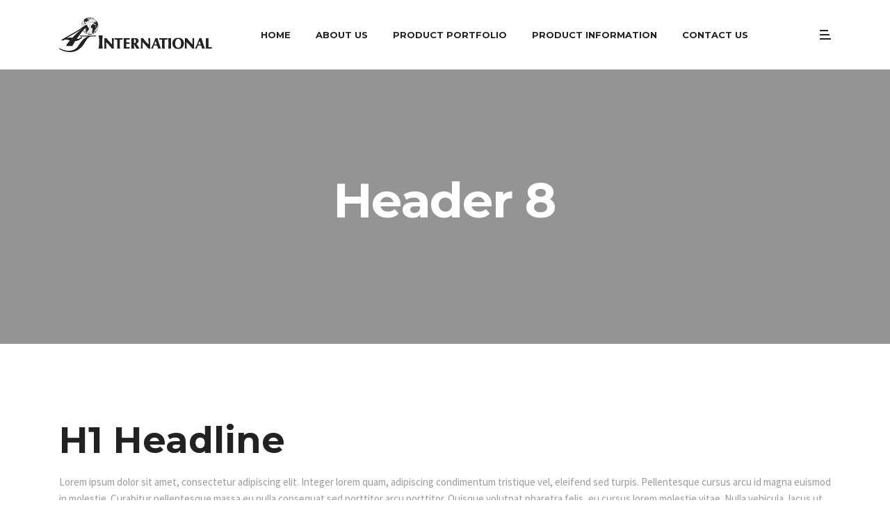

--- FILE ---
content_type: text/html; charset=UTF-8
request_url: https://4j-intl.com/header-8/
body_size: 11536
content:
<!doctype html><html lang="en-US"><head><meta charset="UTF-8"><meta name="viewport" content="width=device-width, initial-scale=1"><link rel="profile" href="https://gmpg.org/xfn/11"><meta name='robots' content='index, follow, max-image-preview:large, max-snippet:-1, max-video-preview:-1' /><title>Header 8 - 4J International</title><link rel="canonical" href="https://4j-intl.com/header-8/" /><meta property="og:locale" content="en_US" /><meta property="og:type" content="article" /><meta property="og:title" content="Header 8 - 4J International" /><meta property="og:url" content="https://4j-intl.com/header-8/" /><meta property="og:site_name" content="4J International" /><meta name="twitter:card" content="summary_large_image" /><meta name="twitter:label1" content="Est. reading time" /><meta name="twitter:data1" content="3 minutes" /> <script type="application/ld+json" class="yoast-schema-graph">{"@context":"https://schema.org","@graph":[{"@type":"WebPage","@id":"https://4j-intl.com/header-8/","url":"https://4j-intl.com/header-8/","name":"Header 8 - 4J International","isPartOf":{"@id":"https://4j-intl.com/#website"},"datePublished":"2018-10-27T04:23:02+00:00","dateModified":"2018-10-27T04:23:02+00:00","breadcrumb":{"@id":"https://4j-intl.com/header-8/#breadcrumb"},"inLanguage":"en-US","potentialAction":[{"@type":"ReadAction","target":["https://4j-intl.com/header-8/"]}]},{"@type":"BreadcrumbList","@id":"https://4j-intl.com/header-8/#breadcrumb","itemListElement":[{"@type":"ListItem","position":1,"name":"Home","item":"http://4j-intl.com/"},{"@type":"ListItem","position":2,"name":"Header 8"}]},{"@type":"WebSite","@id":"https://4j-intl.com/#website","url":"https://4j-intl.com/","name":"4J International","description":"A full-service industrial design, manufacturing, and inventory management firm.","publisher":{"@id":"https://4j-intl.com/#organization"},"potentialAction":[{"@type":"SearchAction","target":{"@type":"EntryPoint","urlTemplate":"https://4j-intl.com/?s={search_term_string}"},"query-input":"required name=search_term_string"}],"inLanguage":"en-US"},{"@type":"Organization","@id":"https://4j-intl.com/#organization","name":"4J International","url":"https://4j-intl.com/","logo":{"@type":"ImageObject","inLanguage":"en-US","@id":"https://4j-intl.com/#/schema/logo/image/","url":"http://4j-intl.com/wp-content/uploads/2019/04/4J-Logo.png","contentUrl":"http://4j-intl.com/wp-content/uploads/2019/04/4J-Logo.png","width":"467","height":"414","caption":"4J International"},"image":{"@id":"https://4j-intl.com/#/schema/logo/image/"}}]}</script> <link rel='dns-prefetch' href='//fonts.googleapis.com' /><link rel="alternate" type="application/rss+xml" title="4J International &raquo; Feed" href="https://4j-intl.com/feed/" /><link rel="alternate" type="application/rss+xml" title="4J International &raquo; Comments Feed" href="https://4j-intl.com/comments/feed/" />  <script defer src="[data-uri]"></script> <style type="text/css">img.wp-smiley,
img.emoji {
	display: inline !important;
	border: none !important;
	box-shadow: none !important;
	height: 1em !important;
	width: 1em !important;
	margin: 0 0.07em !important;
	vertical-align: -0.1em !important;
	background: none !important;
	padding: 0 !important;
}</style><link rel='stylesheet' id='sbi_styles-css' href='https://4j-intl.com/wp-content/plugins/instagram-feed/css/sbi-styles.min.css'  media='all' /><link rel='stylesheet' id='wp-block-library-css' href='https://4j-intl.com/wp-includes/css/dist/block-library/style.min.css'  media='all' /><style id='classic-theme-styles-inline-css' type='text/css'>/*! This file is auto-generated */
.wp-block-button__link{color:#fff;background-color:#32373c;border-radius:9999px;box-shadow:none;text-decoration:none;padding:calc(.667em + 2px) calc(1.333em + 2px);font-size:1.125em}.wp-block-file__button{background:#32373c;color:#fff;text-decoration:none}</style><style id='global-styles-inline-css' type='text/css'>body{--wp--preset--color--black: #000000;--wp--preset--color--cyan-bluish-gray: #abb8c3;--wp--preset--color--white: #ffffff;--wp--preset--color--pale-pink: #f78da7;--wp--preset--color--vivid-red: #cf2e2e;--wp--preset--color--luminous-vivid-orange: #ff6900;--wp--preset--color--luminous-vivid-amber: #fcb900;--wp--preset--color--light-green-cyan: #7bdcb5;--wp--preset--color--vivid-green-cyan: #00d084;--wp--preset--color--pale-cyan-blue: #8ed1fc;--wp--preset--color--vivid-cyan-blue: #0693e3;--wp--preset--color--vivid-purple: #9b51e0;--wp--preset--gradient--vivid-cyan-blue-to-vivid-purple: linear-gradient(135deg,rgba(6,147,227,1) 0%,rgb(155,81,224) 100%);--wp--preset--gradient--light-green-cyan-to-vivid-green-cyan: linear-gradient(135deg,rgb(122,220,180) 0%,rgb(0,208,130) 100%);--wp--preset--gradient--luminous-vivid-amber-to-luminous-vivid-orange: linear-gradient(135deg,rgba(252,185,0,1) 0%,rgba(255,105,0,1) 100%);--wp--preset--gradient--luminous-vivid-orange-to-vivid-red: linear-gradient(135deg,rgba(255,105,0,1) 0%,rgb(207,46,46) 100%);--wp--preset--gradient--very-light-gray-to-cyan-bluish-gray: linear-gradient(135deg,rgb(238,238,238) 0%,rgb(169,184,195) 100%);--wp--preset--gradient--cool-to-warm-spectrum: linear-gradient(135deg,rgb(74,234,220) 0%,rgb(151,120,209) 20%,rgb(207,42,186) 40%,rgb(238,44,130) 60%,rgb(251,105,98) 80%,rgb(254,248,76) 100%);--wp--preset--gradient--blush-light-purple: linear-gradient(135deg,rgb(255,206,236) 0%,rgb(152,150,240) 100%);--wp--preset--gradient--blush-bordeaux: linear-gradient(135deg,rgb(254,205,165) 0%,rgb(254,45,45) 50%,rgb(107,0,62) 100%);--wp--preset--gradient--luminous-dusk: linear-gradient(135deg,rgb(255,203,112) 0%,rgb(199,81,192) 50%,rgb(65,88,208) 100%);--wp--preset--gradient--pale-ocean: linear-gradient(135deg,rgb(255,245,203) 0%,rgb(182,227,212) 50%,rgb(51,167,181) 100%);--wp--preset--gradient--electric-grass: linear-gradient(135deg,rgb(202,248,128) 0%,rgb(113,206,126) 100%);--wp--preset--gradient--midnight: linear-gradient(135deg,rgb(2,3,129) 0%,rgb(40,116,252) 100%);--wp--preset--font-size--small: 13px;--wp--preset--font-size--medium: 20px;--wp--preset--font-size--large: 36px;--wp--preset--font-size--x-large: 42px;--wp--preset--spacing--20: 0.44rem;--wp--preset--spacing--30: 0.67rem;--wp--preset--spacing--40: 1rem;--wp--preset--spacing--50: 1.5rem;--wp--preset--spacing--60: 2.25rem;--wp--preset--spacing--70: 3.38rem;--wp--preset--spacing--80: 5.06rem;--wp--preset--shadow--natural: 6px 6px 9px rgba(0, 0, 0, 0.2);--wp--preset--shadow--deep: 12px 12px 50px rgba(0, 0, 0, 0.4);--wp--preset--shadow--sharp: 6px 6px 0px rgba(0, 0, 0, 0.2);--wp--preset--shadow--outlined: 6px 6px 0px -3px rgba(255, 255, 255, 1), 6px 6px rgba(0, 0, 0, 1);--wp--preset--shadow--crisp: 6px 6px 0px rgba(0, 0, 0, 1);}:where(.is-layout-flex){gap: 0.5em;}:where(.is-layout-grid){gap: 0.5em;}body .is-layout-flow > .alignleft{float: left;margin-inline-start: 0;margin-inline-end: 2em;}body .is-layout-flow > .alignright{float: right;margin-inline-start: 2em;margin-inline-end: 0;}body .is-layout-flow > .aligncenter{margin-left: auto !important;margin-right: auto !important;}body .is-layout-constrained > .alignleft{float: left;margin-inline-start: 0;margin-inline-end: 2em;}body .is-layout-constrained > .alignright{float: right;margin-inline-start: 2em;margin-inline-end: 0;}body .is-layout-constrained > .aligncenter{margin-left: auto !important;margin-right: auto !important;}body .is-layout-constrained > :where(:not(.alignleft):not(.alignright):not(.alignfull)){max-width: var(--wp--style--global--content-size);margin-left: auto !important;margin-right: auto !important;}body .is-layout-constrained > .alignwide{max-width: var(--wp--style--global--wide-size);}body .is-layout-flex{display: flex;}body .is-layout-flex{flex-wrap: wrap;align-items: center;}body .is-layout-flex > *{margin: 0;}body .is-layout-grid{display: grid;}body .is-layout-grid > *{margin: 0;}:where(.wp-block-columns.is-layout-flex){gap: 2em;}:where(.wp-block-columns.is-layout-grid){gap: 2em;}:where(.wp-block-post-template.is-layout-flex){gap: 1.25em;}:where(.wp-block-post-template.is-layout-grid){gap: 1.25em;}.has-black-color{color: var(--wp--preset--color--black) !important;}.has-cyan-bluish-gray-color{color: var(--wp--preset--color--cyan-bluish-gray) !important;}.has-white-color{color: var(--wp--preset--color--white) !important;}.has-pale-pink-color{color: var(--wp--preset--color--pale-pink) !important;}.has-vivid-red-color{color: var(--wp--preset--color--vivid-red) !important;}.has-luminous-vivid-orange-color{color: var(--wp--preset--color--luminous-vivid-orange) !important;}.has-luminous-vivid-amber-color{color: var(--wp--preset--color--luminous-vivid-amber) !important;}.has-light-green-cyan-color{color: var(--wp--preset--color--light-green-cyan) !important;}.has-vivid-green-cyan-color{color: var(--wp--preset--color--vivid-green-cyan) !important;}.has-pale-cyan-blue-color{color: var(--wp--preset--color--pale-cyan-blue) !important;}.has-vivid-cyan-blue-color{color: var(--wp--preset--color--vivid-cyan-blue) !important;}.has-vivid-purple-color{color: var(--wp--preset--color--vivid-purple) !important;}.has-black-background-color{background-color: var(--wp--preset--color--black) !important;}.has-cyan-bluish-gray-background-color{background-color: var(--wp--preset--color--cyan-bluish-gray) !important;}.has-white-background-color{background-color: var(--wp--preset--color--white) !important;}.has-pale-pink-background-color{background-color: var(--wp--preset--color--pale-pink) !important;}.has-vivid-red-background-color{background-color: var(--wp--preset--color--vivid-red) !important;}.has-luminous-vivid-orange-background-color{background-color: var(--wp--preset--color--luminous-vivid-orange) !important;}.has-luminous-vivid-amber-background-color{background-color: var(--wp--preset--color--luminous-vivid-amber) !important;}.has-light-green-cyan-background-color{background-color: var(--wp--preset--color--light-green-cyan) !important;}.has-vivid-green-cyan-background-color{background-color: var(--wp--preset--color--vivid-green-cyan) !important;}.has-pale-cyan-blue-background-color{background-color: var(--wp--preset--color--pale-cyan-blue) !important;}.has-vivid-cyan-blue-background-color{background-color: var(--wp--preset--color--vivid-cyan-blue) !important;}.has-vivid-purple-background-color{background-color: var(--wp--preset--color--vivid-purple) !important;}.has-black-border-color{border-color: var(--wp--preset--color--black) !important;}.has-cyan-bluish-gray-border-color{border-color: var(--wp--preset--color--cyan-bluish-gray) !important;}.has-white-border-color{border-color: var(--wp--preset--color--white) !important;}.has-pale-pink-border-color{border-color: var(--wp--preset--color--pale-pink) !important;}.has-vivid-red-border-color{border-color: var(--wp--preset--color--vivid-red) !important;}.has-luminous-vivid-orange-border-color{border-color: var(--wp--preset--color--luminous-vivid-orange) !important;}.has-luminous-vivid-amber-border-color{border-color: var(--wp--preset--color--luminous-vivid-amber) !important;}.has-light-green-cyan-border-color{border-color: var(--wp--preset--color--light-green-cyan) !important;}.has-vivid-green-cyan-border-color{border-color: var(--wp--preset--color--vivid-green-cyan) !important;}.has-pale-cyan-blue-border-color{border-color: var(--wp--preset--color--pale-cyan-blue) !important;}.has-vivid-cyan-blue-border-color{border-color: var(--wp--preset--color--vivid-cyan-blue) !important;}.has-vivid-purple-border-color{border-color: var(--wp--preset--color--vivid-purple) !important;}.has-vivid-cyan-blue-to-vivid-purple-gradient-background{background: var(--wp--preset--gradient--vivid-cyan-blue-to-vivid-purple) !important;}.has-light-green-cyan-to-vivid-green-cyan-gradient-background{background: var(--wp--preset--gradient--light-green-cyan-to-vivid-green-cyan) !important;}.has-luminous-vivid-amber-to-luminous-vivid-orange-gradient-background{background: var(--wp--preset--gradient--luminous-vivid-amber-to-luminous-vivid-orange) !important;}.has-luminous-vivid-orange-to-vivid-red-gradient-background{background: var(--wp--preset--gradient--luminous-vivid-orange-to-vivid-red) !important;}.has-very-light-gray-to-cyan-bluish-gray-gradient-background{background: var(--wp--preset--gradient--very-light-gray-to-cyan-bluish-gray) !important;}.has-cool-to-warm-spectrum-gradient-background{background: var(--wp--preset--gradient--cool-to-warm-spectrum) !important;}.has-blush-light-purple-gradient-background{background: var(--wp--preset--gradient--blush-light-purple) !important;}.has-blush-bordeaux-gradient-background{background: var(--wp--preset--gradient--blush-bordeaux) !important;}.has-luminous-dusk-gradient-background{background: var(--wp--preset--gradient--luminous-dusk) !important;}.has-pale-ocean-gradient-background{background: var(--wp--preset--gradient--pale-ocean) !important;}.has-electric-grass-gradient-background{background: var(--wp--preset--gradient--electric-grass) !important;}.has-midnight-gradient-background{background: var(--wp--preset--gradient--midnight) !important;}.has-small-font-size{font-size: var(--wp--preset--font-size--small) !important;}.has-medium-font-size{font-size: var(--wp--preset--font-size--medium) !important;}.has-large-font-size{font-size: var(--wp--preset--font-size--large) !important;}.has-x-large-font-size{font-size: var(--wp--preset--font-size--x-large) !important;}
.wp-block-navigation a:where(:not(.wp-element-button)){color: inherit;}
:where(.wp-block-post-template.is-layout-flex){gap: 1.25em;}:where(.wp-block-post-template.is-layout-grid){gap: 1.25em;}
:where(.wp-block-columns.is-layout-flex){gap: 2em;}:where(.wp-block-columns.is-layout-grid){gap: 2em;}
.wp-block-pullquote{font-size: 1.5em;line-height: 1.6;}</style><link rel='stylesheet' id='contact-form-7-css' href='https://4j-intl.com/wp-content/cache/autoptimize/autoptimize_single_3fd2afa98866679439097f4ab102fe0a.php'  media='all' /><link rel='stylesheet' id='rs-plugin-settings-css' href='https://4j-intl.com/wp-content/cache/autoptimize/autoptimize_single_3562402588e3bd6410012cf058d1948c.php'  media='all' /><style id='rs-plugin-settings-inline-css' type='text/css'>#rs-demo-id {}</style><link rel='stylesheet' id='cms-plugin-stylesheet-css' href='https://4j-intl.com/wp-content/plugins/themecore/assets/css/cms-style.css'  media='all' /><link property="stylesheet" rel='stylesheet' id='owl-carousel-css' href='https://4j-intl.com/wp-content/plugins/themecore/assets/css/owl.carousel.min.css'  media='all' /><link rel='stylesheet' id='woocommerce-layout-css' href='https://4j-intl.com/wp-content/cache/autoptimize/autoptimize_single_ce795adb7e7594cbc25f9fd2d6e1a2fd.php'  media='all' /><link rel='stylesheet' id='woocommerce-smallscreen-css' href='https://4j-intl.com/wp-content/cache/autoptimize/autoptimize_single_29ed0396622780590223cd919f310dd7.php'  media='only screen and (max-width: 768px)' /><link rel='stylesheet' id='woocommerce-general-css' href='https://4j-intl.com/wp-content/cache/autoptimize/autoptimize_single_68a2e1c3048033103d11856810f40fb2.php'  media='all' /><style id='woocommerce-inline-inline-css' type='text/css'>.woocommerce form .form-row .required { visibility: visible; }</style><link rel='stylesheet' id='yorks-bootstrap-css' href='https://4j-intl.com/wp-content/themes/yorks/assets/css/bootstrap.min.css'  media='all' /><link rel='stylesheet' id='yorks-font-awesome-css' href='https://4j-intl.com/wp-content/themes/yorks/assets/css/font-awesome.min.css'  media='all' /><link rel='stylesheet' id='yorks-font-material-icon-css' href='https://4j-intl.com/wp-content/themes/yorks/assets/css/material-design-iconic-font.min.css'  media='all' /><link rel='stylesheet' id='yorks-font-etline-icon-css' href='https://4j-intl.com/wp-content/cache/autoptimize/autoptimize_single_8b569b71a4195ffe1075c513c25d9ad3.php'  media='all' /><link rel='stylesheet' id='yorks-magnific-popup-css' href='https://4j-intl.com/wp-content/cache/autoptimize/autoptimize_single_7bc3ee61bb4040999a49f5233667ff3a.php'  media='all' /><link rel='stylesheet' id='yorks-theme-css' href='https://4j-intl.com/wp-content/themes/yorks/assets/css/theme.min.css'  media='all' /><style id='yorks-theme-inline-css' type='text/css'>#site-header-wrap .site-branding a img { max-height: 50px; }</style><link rel='stylesheet' id='yorks-menu-css' href='https://4j-intl.com/wp-content/cache/autoptimize/autoptimize_single_b2213e9ccaa76813fe545596bbb1f0f0.php'  media='all' /><link rel='stylesheet' id='yorks-style-css' href='https://4j-intl.com/wp-content/themes/yorks/style.css'  media='all' /><link rel='stylesheet' id='yorks-google-fonts-css' href='https://fonts.googleapis.com/css?family=Montserrat%3A300%2C400%2C500%2C600%2C700%2C800%7CPoppins%3A200%2C300%2C300i%2C400%2C500%2C600%2C700%2C800%7CSource+Sans+Pro%3A300%2C400%2C600%2C800%2C900%7COpenSans%3A300%2C400%2C600%2C700%2C800&#038;subset=latin%2Clatin-ext&#038;ver=6.3.2'  media='all' /><link rel='stylesheet' id='newsletter-css' href='https://4j-intl.com/wp-content/cache/autoptimize/autoptimize_single_689d862214578091f93eb574dd07c438.php'  media='all' /><link rel='stylesheet' id='js_composer_front-css' href='https://4j-intl.com/wp-content/plugins/js_composer/assets/css/js_composer.min.css'  media='all' /> <script  src='https://4j-intl.com/wp-includes/js/jquery/jquery.min.js' id='jquery-core-js'></script> <script defer  src='https://4j-intl.com/wp-includes/js/jquery/jquery-migrate.min.js' id='jquery-migrate-js'></script> <script defer  src='https://4j-intl.com/wp-content/plugins/revslider/public/assets/js/jquery.themepunch.tools.min.js' id='tp-tools-js'></script> <script defer  src='https://4j-intl.com/wp-content/plugins/revslider/public/assets/js/jquery.themepunch.revolution.min.js' id='revmin-js'></script> <script defer  src='https://4j-intl.com/wp-content/plugins/woocommerce/assets/js/jquery-blockui/jquery.blockUI.min.js' id='jquery-blockui-js' data-wp-strategy='defer'></script> <script defer id="wc-add-to-cart-js-extra" src="[data-uri]"></script> <script defer  src='https://4j-intl.com/wp-content/plugins/woocommerce/assets/js/frontend/add-to-cart.min.js' id='wc-add-to-cart-js' data-wp-strategy='defer'></script> <script  src='https://4j-intl.com/wp-content/plugins/woocommerce/assets/js/js-cookie/js.cookie.min.js' id='js-cookie-js' defer data-wp-strategy='defer'></script> <script defer id="woocommerce-js-extra" src="[data-uri]"></script> <script  src='https://4j-intl.com/wp-content/plugins/woocommerce/assets/js/frontend/woocommerce.min.js' id='woocommerce-js' defer data-wp-strategy='defer'></script> <script defer  src='https://4j-intl.com/wp-content/cache/autoptimize/autoptimize_single_902b7ca09549975e55e136fb0026df9a.php' id='vc_woocommerce-add-to-cart-js-js'></script> <link rel="https://api.w.org/" href="https://4j-intl.com/wp-json/" /><link rel="alternate" type="application/json" href="https://4j-intl.com/wp-json/wp/v2/pages/2525" /><link rel="EditURI" type="application/rsd+xml" title="RSD" href="https://4j-intl.com/xmlrpc.php?rsd" /><meta name="generator" content="WordPress 6.3.2" /><meta name="generator" content="WooCommerce 8.3.1" /><link rel='shortlink' href='https://4j-intl.com/?p=2525' /><link rel="alternate" type="application/json+oembed" href="https://4j-intl.com/wp-json/oembed/1.0/embed?url=https%3A%2F%2F4j-intl.com%2Fheader-8%2F" /><link rel="alternate" type="text/xml+oembed" href="https://4j-intl.com/wp-json/oembed/1.0/embed?url=https%3A%2F%2F4j-intl.com%2Fheader-8%2F&#038;format=xml" /><meta name="generator" content="Redux 4.5.7" /> <noscript><style>.woocommerce-product-gallery{ opacity: 1 !important; }</style></noscript><style type="text/css">.recentcomments a{display:inline !important;padding:0 !important;margin:0 !important;}</style><meta name="generator" content="Powered by WPBakery Page Builder - drag and drop page builder for WordPress."/> <!--[if lte IE 9]><link rel="stylesheet" type="text/css" href="https://4j-intl.com/wp-content/plugins/js_composer/assets/css/vc_lte_ie9.min.css" media="screen"><![endif]--><meta name="generator" content="Powered by Slider Revolution 5.4.8 - responsive, Mobile-Friendly Slider Plugin for WordPress with comfortable drag and drop interface." /><link rel="icon" href="https://4j-intl.com/wp-content/uploads/2019/04/cropped-4J-Favicon-2-32x32.png" sizes="32x32" /><link rel="icon" href="https://4j-intl.com/wp-content/uploads/2019/04/cropped-4J-Favicon-2-192x192.png" sizes="192x192" /><link rel="apple-touch-icon" href="https://4j-intl.com/wp-content/uploads/2019/04/cropped-4J-Favicon-2-180x180.png" /><meta name="msapplication-TileImage" content="https://4j-intl.com/wp-content/uploads/2019/04/cropped-4J-Favicon-2-270x270.png" /> <script defer src="[data-uri]"></script> <style id="cms_theme_options-dynamic-css" title="dynamic-css" class="redux-options-output">#pagetitle{background-image:url('http://4j-intl.com/wp-content/uploads/2019/04/AdobeStock_99491110_Preview.jpeg');}.woocommerce #pagetitle, .woocommerce-page #pagetitle{background-image:url('http://7oroof.com/tfdemos/yorks/wp-content/uploads/2018/12/slide-image3.jpg');}a{color:#222;}a:hover{color:#e6ae48c;}body .top-footer a, .site-footer .widget_cms_recent_posts2 .posts-list li .entry-title a{color:#ececec;}body .top-footer a:hover, .site-footer .widget_cms_recent_posts2 .posts-list li .entry-title a:hover{color:#e6ae48;}body .bottom-footer, .bottom-footer a{color:#1e73be;}body .bottom-footer a{color:#ececec;}body .bottom-footer a:hover{color:#e6ae48;}</style><style id="cms-page-dynamic-css" data-type="redux-output-css">#pagetitle{background-image:url('http://7oroof.com/tfdemos/yorks/wp-content/uploads/2018/12/bg-page-title-2.jpg');}#pagetitle .page-title-content{padding-top:150px;padding-bottom:150px;}#pagetitle .cms-breadcrumb li a, #pagetitle .cms-breadcrumb li{color:#ffffff;}</style><noscript><style type="text/css">.wpb_animate_when_almost_visible { opacity: 1; }</style></noscript><style type="text/css" id="c4wp-checkout-css">.woocommerce-checkout .c4wp_captcha_field {
						margin-bottom: 10px;
						margin-top: 15px;
						position: relative;
						display: inline-block;
					}</style><style type="text/css" id="c4wp-v3-lp-form-css">.login #login, .login #lostpasswordform {
					min-width: 350px !important;
				}
				.wpforms-field-c4wp iframe {
					width: 100% !important;
				}</style></head><body class="page-template-default page page-id-2525 wp-custom-logo theme-yorks fl-builder-lite-2-9-2-1 fl-no-js woocommerce-no-js header-8 visual-composer wpb-js-composer js-comp-ver-5.6 vc_responsive"><div id="page" class="site"><header id="masthead" class="site-header"><div id="site-header-wrap" class="header-layout8 rf-active is-sticky"><div id="headroom" class="site-header-main"><div class="container"><div class="header-medium"><div class="site-branding"> <a class="logo-dark" href="https://4j-intl.com/" title="4J International" rel="home"><img src="http://4j-intl.com/wp-content/uploads/2019/04/4J-INTL-HORIZONTAL-BLACK-2019.png" alt="Logo"/></a><a class="logo-light" href="https://4j-intl.com/" title="4J International" rel="home"><img src="http://4j-intl.com/wp-content/uploads/2019/04/4J-INTL-HORIZONTAL-WHITE-2019.png" alt="Logo Light"/></a><a class="logo-mobile" href="https://4j-intl.com/" title="4J International" rel="home"><img src="http://4j-intl.com/wp-content/uploads/2019/04/4J-INTL-HORIZONTAL-BLACK-2019.png" alt="Logo Mobile"/></a></div><nav id="site-navigation" class="main-navigation"><ul id="mastmenu" class="primary-menu"><li id="menu-item-3786" class="menu-item menu-item-type-post_type menu-item-object-page menu-item-home menu-item-3786"><a href="https://4j-intl.com/" class="no-one-page">Home</a></li><li id="menu-item-3778" class="menu-item menu-item-type-post_type menu-item-object-page menu-item-3778"><a href="https://4j-intl.com/about-us/" class="no-one-page">About Us</a></li><li id="menu-item-4057" class="menu-item menu-item-type-post_type menu-item-object-page menu-item-4057"><a href="https://4j-intl.com/product-portfolio/" class="no-one-page">Product Portfolio</a></li><li id="menu-item-4155" class="menu-item menu-item-type-post_type menu-item-object-page menu-item-4155"><a href="https://4j-intl.com/product-information/" class="no-one-page">Product Information</a></li><li id="menu-item-3832" class="menu-item menu-item-type-post_type menu-item-object-page menu-item-3832"><a href="https://4j-intl.com/contact/" class="no-one-page">Contact Us</a></li></ul></nav><div class="site-menu-right d-none d-lg-block"> <span class="btn-icon-sidebar-popup"> <span></span> </span></div></div></div><div id="main-menu-mobile"> <span class="btn-nav-mobile open-menu"> <span></span> </span> <span class="btn-icon-sidebar-popup"> <span></span> </span></div></div></div></header><div id="pagetitle" class="cms-page-title page-title-layout1"  style="text-align: center"><div class="bg-overlay"><div class="container page-title-container"><div class="page-title-content flex-two clearfix"><h1 class="page-title">Header 8</h1></div></div></div></div><div id="content" class="site-content"><div class="container content-container"><div class="row content-row"><div id="primary"  class="content-area content-full-width col-12"><main id="main" class="site-main"><article id="post-2525" class="post-2525 page type-page status-publish hentry"><div class="entry-content clearfix"><div class="vc_row wpb_row vc_row-fluid"><div class="wpb_column vc_column_container vc_col-sm-12"><div class="vc_column-inner"><div class="wpb_wrapper"><div class="wpb_text_column wpb_content_element  wpb_animate_when_almost_visible wpb_slideInUp slideInUp" ><div class="wpb_wrapper"><h1>H1 Headline</h1><p>Lorem ipsum dolor sit amet, consectetur adipiscing elit. Integer lorem quam, adipiscing condimentum tristique vel, eleifend sed turpis. Pellentesque cursus arcu id magna euismod in molestie. Curabitur pellentesque massa eu nulla consequat sed porttitor arcu porttitor. Quisque volutpat pharetra felis, eu cursus lorem molestie vitae. Nulla vehicula, lacus ut suscipit fermentum, turpis felis ultricies dui, ut rhoncus libero augue at libero. Morbi ut arcu dolor.</p></div></div><div id="cms-space-69704d5a06357"><div class="cms-inline-css" style="display:none" data-css="		@media screen and (min-width: 1200px) {
 #cms-space-69704d5a06357 .cms-space {
 height: 15px;
 }
 }
 @media (min-width: 992px) and (max-width: 1200px) {
 #cms-space-69704d5a06357 .cms-space {
 height: 15px;
 }
 }
 @media (min-width: 768px) and (max-width: 991px) {
 #cms-space-69704d5a06357 .cms-space {
 height: 15px;
 }
 } 
 @media screen and (max-width: 767px) {
 #cms-space-69704d5a06357 .cms-space {
 height: 15px;
 }
 }
 "></div><div class="cms-space"></div></div></div></div></div></div><div class="vc_row wpb_row vc_row-fluid"><div class="wpb_column vc_column_container vc_col-sm-12"><div class="vc_column-inner"><div class="wpb_wrapper"><div class="wpb_text_column wpb_content_element  wpb_animate_when_almost_visible wpb_slideInUp slideInUp" ><div class="wpb_wrapper"><h2>H2 Headline</h2><p>Lorem ipsum dolor sit amet, consectetur adipiscing elit. Integer lorem quam, adipiscing condimentum tristique vel, eleifend sed turpis. Pellentesque cursus arcu id magna euismod in molestie. Curabitur pellentesque massa eu nulla consequat sed porttitor arcu porttitor. Quisque volutpat pharetra felis, eu cursus lorem molestie vitae. Nulla vehicula, lacus ut suscipit fermentum, turpis felis ultricies dui, ut rhoncus libero augue at libero. Morbi ut arcu dolor.</p></div></div><div id="cms-space-69704d5a090da"><div class="cms-inline-css" style="display:none" data-css="		@media screen and (min-width: 1200px) {
 #cms-space-69704d5a090da .cms-space {
 height: 15px;
 }
 }
 @media (min-width: 992px) and (max-width: 1200px) {
 #cms-space-69704d5a090da .cms-space {
 height: 15px;
 }
 }
 @media (min-width: 768px) and (max-width: 991px) {
 #cms-space-69704d5a090da .cms-space {
 height: 15px;
 }
 } 
 @media screen and (max-width: 767px) {
 #cms-space-69704d5a090da .cms-space {
 height: 15px;
 }
 }
 "></div><div class="cms-space"></div></div></div></div></div></div><div class="vc_row wpb_row vc_row-fluid"><div class="wpb_column vc_column_container vc_col-sm-12"><div class="vc_column-inner"><div class="wpb_wrapper"><div class="wpb_text_column wpb_content_element  wpb_animate_when_almost_visible wpb_slideInUp slideInUp" ><div class="wpb_wrapper"><h3>H3 Headline</h3><p>Lorem ipsum dolor sit amet, consectetur adipiscing elit. Integer lorem quam, adipiscing condimentum tristique vel, eleifend sed turpis. Pellentesque cursus arcu id magna euismod in molestie. Curabitur pellentesque massa eu nulla consequat sed porttitor arcu porttitor. Quisque volutpat pharetra felis, eu cursus lorem molestie vitae. Nulla vehicula, lacus ut suscipit fermentum, turpis felis ultricies dui, ut rhoncus libero augue at libero. Morbi ut arcu dolor.</p></div></div><div id="cms-space-69704d5a0be4a"><div class="cms-inline-css" style="display:none" data-css="		@media screen and (min-width: 1200px) {
 #cms-space-69704d5a0be4a .cms-space {
 height: 15px;
 }
 }
 @media (min-width: 992px) and (max-width: 1200px) {
 #cms-space-69704d5a0be4a .cms-space {
 height: 15px;
 }
 }
 @media (min-width: 768px) and (max-width: 991px) {
 #cms-space-69704d5a0be4a .cms-space {
 height: 15px;
 }
 } 
 @media screen and (max-width: 767px) {
 #cms-space-69704d5a0be4a .cms-space {
 height: 15px;
 }
 }
 "></div><div class="cms-space"></div></div></div></div></div></div><div class="vc_row wpb_row vc_row-fluid"><div class="wpb_column vc_column_container vc_col-sm-12"><div class="vc_column-inner"><div class="wpb_wrapper"><div class="wpb_text_column wpb_content_element  wpb_animate_when_almost_visible wpb_slideInUp slideInUp" ><div class="wpb_wrapper"><h4>H4 Headline</h4><p>Lorem ipsum dolor sit amet, consectetur adipiscing elit. Integer lorem quam, adipiscing condimentum tristique vel, eleifend sed turpis. Pellentesque cursus arcu id magna euismod in molestie. Curabitur pellentesque massa eu nulla consequat sed porttitor arcu porttitor. Quisque volutpat pharetra felis, eu cursus lorem molestie vitae. Nulla vehicula, lacus ut suscipit fermentum, turpis felis ultricies dui, ut rhoncus libero augue at libero. Morbi ut arcu dolor.</p></div></div><div id="cms-space-69704d5a0ec21"><div class="cms-inline-css" style="display:none" data-css="		@media screen and (min-width: 1200px) {
 #cms-space-69704d5a0ec21 .cms-space {
 height: 15px;
 }
 }
 @media (min-width: 992px) and (max-width: 1200px) {
 #cms-space-69704d5a0ec21 .cms-space {
 height: 15px;
 }
 }
 @media (min-width: 768px) and (max-width: 991px) {
 #cms-space-69704d5a0ec21 .cms-space {
 height: 15px;
 }
 } 
 @media screen and (max-width: 767px) {
 #cms-space-69704d5a0ec21 .cms-space {
 height: 15px;
 }
 }
 "></div><div class="cms-space"></div></div></div></div></div></div><div class="vc_row wpb_row vc_row-fluid"><div class="wpb_column vc_column_container vc_col-sm-12"><div class="vc_column-inner"><div class="wpb_wrapper"><div class="wpb_text_column wpb_content_element  wpb_animate_when_almost_visible wpb_slideInUp slideInUp" ><div class="wpb_wrapper"><h5>H5 Headline</h5><p>Lorem ipsum dolor sit amet, consectetur adipiscing elit. Integer lorem quam, adipiscing condimentum tristique vel, eleifend sed turpis. Pellentesque cursus arcu id magna euismod in molestie. Curabitur pellentesque massa eu nulla consequat sed porttitor arcu porttitor. Quisque volutpat pharetra felis, eu cursus lorem molestie vitae. Nulla vehicula, lacus ut suscipit fermentum, turpis felis ultricies dui, ut rhoncus libero augue at libero. Morbi ut arcu dolor.</p></div></div><div id="cms-space-69704d5a11a91"><div class="cms-inline-css" style="display:none" data-css="		@media screen and (min-width: 1200px) {
 #cms-space-69704d5a11a91 .cms-space {
 height: 15px;
 }
 }
 @media (min-width: 992px) and (max-width: 1200px) {
 #cms-space-69704d5a11a91 .cms-space {
 height: 15px;
 }
 }
 @media (min-width: 768px) and (max-width: 991px) {
 #cms-space-69704d5a11a91 .cms-space {
 height: 15px;
 }
 } 
 @media screen and (max-width: 767px) {
 #cms-space-69704d5a11a91 .cms-space {
 height: 15px;
 }
 }
 "></div><div class="cms-space"></div></div></div></div></div></div><div class="vc_row wpb_row vc_row-fluid"><div class="wpb_column vc_column_container vc_col-sm-12"><div class="vc_column-inner"><div class="wpb_wrapper"><div class="wpb_text_column wpb_content_element  wpb_animate_when_almost_visible wpb_slideInUp slideInUp" ><div class="wpb_wrapper"><h6>H6 Headline</h6><p>Lorem ipsum dolor sit amet, consectetur adipiscing elit. Integer lorem quam, adipiscing condimentum tristique vel, eleifend sed turpis. Pellentesque cursus arcu id magna euismod in molestie. Curabitur pellentesque massa eu nulla consequat sed porttitor arcu porttitor. Quisque volutpat pharetra felis, eu cursus lorem molestie vitae. Nulla vehicula, lacus ut suscipit fermentum, turpis felis ultricies dui, ut rhoncus libero augue at libero. Morbi ut arcu dolor.</p></div></div></div></div></div></div></div></article></main></div></div></div></div><footer id="colophon" class="site-footer footer-layout1"><div class="top-footer bg-overlay"><div class="container"><div class="row"><div class="cms-footer-item col-xl-4 col-lg-4 col-md-4 col-sm-12 col-xs-12"><div class="top-footer-logo"> <a href="https://4j-intl.com/"><img src="http://4j-intl.com/wp-content/uploads/2019/04/4J-INTL-HORIZONTAL-WHITE-2019.png" alt="Logo Light"/></a></div><div id="text-7" class="widget widget_text"><div class="textwidget"><p>Welcome to 4J International. If you can dream it, we can make it. Our team will help you set an objective and choose your tools, developing a plan for your new product launch.</p></div></div></div><div class="cms-footer-item col-xl-4 col-lg-4 col-md-4 col-sm-12 col-xs-12"><div id="cms_social_widget-3" class="widget widget_cms_social_widget"><ul class='cms-social'></ul></div></div><div class="cms-footer-item col-xl-4 col-lg-4 col-md-4 col-sm-12 col-xs-12"><div class="widget cms-widget-text clearfix"><h2 class="widget-title"> Contact Us</h2><ul><li class="cms-widget-infor wg-infor-phone"> <i class="et-phone"></i> (262) 656-1956</li><li class="cms-widget-infor wg-infor-email"> <i class="et-document"></i> customerservice@4j-intl.com</li><li class="cms-widget-infor wg-infor-address"> <i class="et-map-pin"></i> 7001-30th Avenue, Kenosha, WI 53142</li></ul></div><div id="text-12" class="widget widget_text"><h2 class="footer-widget-title">© 2021 4J International</h2><div class="textwidget"></div></div></div></div></div></div><div class="bottom-footer"><div class="container"><div class="copyright-content"> Hosted with Badger IT</div></div></div></footer><div id="mySidenav" class="sidenav"><div class="grapper-box-sidebar"> <a href="#" class="closebtn"> <i class="fa fa-times"></i> </a><div class="cms-nav-content"><div class="widget widget-logo"> <a class="logo-dark" href="https://4j-intl.com/" title="4J International" rel="home"><img src="http://4j-intl.com/wp-content/uploads/2019/04/4J-INTL-HORIZONTAL-BLACK-2019.png" alt="Logo Dark"/></a></div><div class="widget cms-widget-text clearfix"><h2 class="widget-title"> Welcome to 4J International. If you can dream it, we can make it. Our team will help you set an objective and choose your tools, developing a plan for your new product launch.</h2><ul><li class="cms-widget-infor wg-infor-phone"> <i class="et-phone"></i> (262) 656-1956</li><li class="cms-widget-infor wg-infor-email"> <i class="et-document"></i> customerservice@4j-intl.com</li><li class="cms-widget-infor wg-infor-address"> <i class="et-map-pin"></i> 7001-30th Avenue, Kenosha, WI 53142</li></ul></div></div></div></div><div id="myNav" class="overlay"> <a href="#" class="closebtn"> <i class="fa fa-times"></i> </a><div class="overlay-content"><div class="inner-menu-popup"><div class="widget-logo"> <a class="logo-light" href="https://4j-intl.com/" title="4J International" rel="home"><img src="http://4j-intl.com/wp-content/uploads/2019/04/4J-INTL-HORIZONTAL-WHITE-2019.png" alt="Logo Light"/></a></div><div id="nav_menu-1" class="widget widget_nav_menu"><div class="widget-content"><div class="menu-popup-menu-container"><ul id="menu-popup-menu" class="menu"><li id="menu-item-3795" class="menu-item menu-item-type-post_type menu-item-object-page menu-item-3795"><a href="https://4j-intl.com/home-main/" class="no-one-page">Home</a></li><li id="menu-item-3796" class="menu-item menu-item-type-post_type menu-item-object-page menu-item-3796"><a href="https://4j-intl.com/blog/" class="no-one-page">Blog</a></li><li id="menu-item-3797" class="menu-item menu-item-type-post_type menu-item-object-page menu-item-3797"><a href="https://4j-intl.com/projects-masonry/" class="no-one-page">Projects</a></li><li id="menu-item-1324" class="menu-item menu-item-type-custom menu-item-object-custom menu-item-1324"><a href="#" class="no-one-page">Features</a></li><li id="menu-item-3798" class="menu-item menu-item-type-post_type menu-item-object-page menu-item-3798"><a href="https://4j-intl.com/shop/" class="no-one-page">Shop</a></li></ul></div></div></div><div class="copyright-content"> Hosted with Badger IT</div></div></div></div> <a href="#" class="scroll-top"><i class="zmdi zmdi-long-arrow-up"></i></a></div>  <script defer src="[data-uri]"></script> <script defer src="[data-uri]"></script> <link rel='stylesheet' id='animate-css-css' href='https://4j-intl.com/wp-content/plugins/js_composer/assets/lib/bower/animate-css/animate.min.css'  media='all' /> <script  src='https://4j-intl.com/wp-includes/js/dist/vendor/wp-polyfill-inert.min.js' id='wp-polyfill-inert-js'></script> <script  src='https://4j-intl.com/wp-includes/js/dist/vendor/regenerator-runtime.min.js' id='regenerator-runtime-js'></script> <script  src='https://4j-intl.com/wp-includes/js/dist/vendor/wp-polyfill.min.js' id='wp-polyfill-js'></script> <script  src='https://4j-intl.com/wp-includes/js/dist/hooks.min.js' id='wp-hooks-js'></script> <script  src='https://4j-intl.com/wp-includes/js/dist/i18n.min.js' id='wp-i18n-js'></script> <script defer id="wp-i18n-js-after" src="[data-uri]"></script> <script defer  src='https://4j-intl.com/wp-content/cache/autoptimize/autoptimize_single_efc27e253fae1b7b891fb5a40e687768.php' id='swv-js'></script> <script defer id="contact-form-7-js-extra" src="[data-uri]"></script> <script defer  src='https://4j-intl.com/wp-content/cache/autoptimize/autoptimize_single_0b1719adf5fa7231cb1a1b54cf11a50e.php' id='contact-form-7-js'></script> <script defer  src='https://4j-intl.com/wp-content/cache/autoptimize/autoptimize_single_f8e03582316d4f64cbea8c0a04ee7ee5.php' id='cms-front-js-js'></script> <script defer  src='https://4j-intl.com/wp-content/themes/yorks/assets/js/headroom.min.js' id='headroom-js'></script> <script defer  src='https://4j-intl.com/wp-content/cache/autoptimize/autoptimize_single_d45c72702072da8c4ed7a1a6264d0cbe.php' id='yorks-headroom-js'></script> <script defer  src='https://4j-intl.com/wp-content/cache/autoptimize/autoptimize_single_97fe7d7aa3f0c0e569b228a4f2fd4446.php' id='yorks-parallax-js'></script> <script defer  src='https://4j-intl.com/wp-content/themes/yorks/assets/js/match-height-min.js' id='yorks-match-height-js'></script> <script defer  src='https://4j-intl.com/wp-content/cache/autoptimize/autoptimize_single_8a865e4fc879426fa7842ac7d9ec4461.php' id='yorks-sidebar-fixed-js'></script> <script defer  src='https://4j-intl.com/wp-content/themes/yorks/assets/js/magnific-popup.min.js' id='yorks-magnific-popup-js'></script> <script defer  src='https://4j-intl.com/wp-content/cache/autoptimize/autoptimize_single_a422fc5819495ea3b63ac9b243be4766.php' id='yorks-main-js'></script> <script defer id="newsletter-js-extra" src="[data-uri]"></script> <script defer  src='https://4j-intl.com/wp-content/cache/autoptimize/autoptimize_single_427aa2db63001bcd0c9f0aa21e9cb9f4.php' id='newsletter-js'></script> <script defer  src='https://4j-intl.com/wp-content/plugins/bj-lazy-load/js/bj-lazy-load.min.js' id='BJLL-js'></script> <script defer  src='https://4j-intl.com/wp-content/plugins/js_composer/assets/js/dist/js_composer_front.min.js' id='wpb_composer_front_js-js'></script> <script defer  src='https://4j-intl.com/wp-content/plugins/js_composer/assets/lib/waypoints/waypoints.min.js' id='waypoints-js'></script> </body></html>

--- FILE ---
content_type: text/css
request_url: https://4j-intl.com/wp-content/themes/yorks/assets/css/theme.min.css
body_size: 48702
content:
/*--------------------------------------------------------------
>>> TABLE OF CONTENTS:
----------------------------------------------------------------
# Normalize
# Typography
# Grid
# Class
# Forms
# Button
# Header
# Main Menu
# Page Title & Breadcrumb
# Post and Page
# Navigation
# Layout Content
# Widgets
# Media
# Singlular
# Comments
# Footer
# VC Elements
--------------------------------------------------------------*/
/*--------------------------------------------------------------
# Typography
--------------------------------------------------------------*/
/* Custom Mixin */
/*--------------------------------------------------------------
# Class
--------------------------------------------------------------*/
/*--------------------------------------------------------------
# Forms
--------------------------------------------------------------*/
/*--------------------------------------------------------------
# Button
--------------------------------------------------------------*/
/*--------------------------------------------------------------
# Header
--------------------------------------------------------------*/
/* CMS Button */
/*--------------------------------------------------------------
# Main Menu
--------------------------------------------------------------*/
/*--------------------------------------------------------------
# Page Title & Breadcrumb
--------------------------------------------------------------*/
/*--------------------------------------------------------------
# Archive Item Post
--------------------------------------------------------------*/
/*--------------------------------------------------------------
# Post and Page
--------------------------------------------------------------*/
/*--------------------------------------------------------------
# Portfolio
--------------------------------------------------------------*/
/*--------------------------------------------------------------
# Widgets
--------------------------------------------------------------*/
/*--------------------------------------------------------------
# Media
--------------------------------------------------------------*/
/*--------------------------------------------------------------
# Comments
--------------------------------------------------------------*/
/*--------------------------------------------------------------
# Footer
--------------------------------------------------------------*/
/*--------------------------------------------------------------
# VC Elements
--------------------------------------------------------------*/
/*--------------------------------------------------------------
# WooCommerce
--------------------------------------------------------------*/
/*
1 .CMS TextBox
2 .CMS Fancybox
3 .CMS Accordion
4 .CMS List
5 .CMS Blog Grid
6 .CMS Progressbar
7 .CMS Grid Service
. CMS Grid Portfolio Gallery
8 .CMS Call To Action
9 .CMS Blockquote
10 .CMS Testimonial
11 .CMS Contact Form
12 .CMS Contact Info
13 .CMS Pie Chats
14 .CMS Timeline
15 .CMS Pie Chat
16 .CMS Grid Team
17 .CMS Banner Shop
18. CMS Countdown
19. CMS Banner Landing
20. CMS Banner Carousel
21. CMS Fancybox Landing Carousel

*/
/*--------------------------------------------------------------
# Layout Content
--------------------------------------------------------------*/
@-webkit-keyframes moveUp {
  100% {
    -webkit-transform: translateY(0);
    opacity: 1;
  }
}
@keyframes moveUp {
  100% {
    -webkit-transform: translateY(0);
    transform: translateY(0);
    opacity: 1;
  }
}
@keyframes spin-rotate-left {
  to {
    transform: rotate(30deg);
  }
  from {
    transform: rotate(175deg);
  }
}
@-webkit-keyframes spin-rotate-left {
  to {
    transform: rotate(30deg);
  }
  from {
    transform: rotate(175deg);
  }
}
@keyframes spin-rotate-right {
  from {
    transform: rotate(-175deg);
  }
  to {
    transform: rotate(-30deg);
  }
}
@-webkit-keyframes spin-rotate-right {
  from {
    transform: rotate(-175deg);
  }
  to {
    transform: rotate(-30deg);
  }
}
@keyframes spin-rotate-all {
  from {
    transform: rotate(0deg);
  }
  to {
    transform: rotate(-360deg);
  }
}
@-webkit-keyframes spin-rotate-all {
  from {
    transform: rotate(0deg);
  }
  to {
    transform: rotate(-360deg);
  }
}
@keyframes spin-fade-in-first {
  from {
    opacity: 1;
  }
  to {
    opacity: 0;
  }
}
@-webkit-keyframes spin-fade-in-first {
  from {
    opacity: 1;
  }
  to {
    opacity: 0;
  }
}
@keyframes spin-fade-in-second {
  from {
    opacity: 0;
  }
  to {
    opacity: 1;
  }
}
@-webkit-keyframes spin-fade-in-second {
  from {
    opacity: 0;
  }
  to {
    opacity: 1;
  }
}
@-webkit-keyframes markerWave {
  0% {
    -webkit-transform: scale(1);
    transform: scale(1);
    opacity: 0.8;
  }
  20% {
    opacity: 0.8;
  }
  100% {
    -webkit-transform: scale(5.5);
    transform: scale(5.5);
    opacity: 0;
  }
}
@keyframes markerWave {
  0% {
    -webkit-transform: scale(1);
    transform: scale(1);
    opacity: 0.8;
  }
  20% {
    opacity: 0.8;
  }
  100% {
    -webkit-transform: scale(5.5);
    transform: scale(5.5);
    opacity: 0;
  }
}
@-webkit-keyframes videobutton {
  0% {
    -webkit-transform: scale(1);
    transform: scale(1);
    opacity: 0.8;
  }
  20% {
    opacity: 0.8;
  }
  100% {
    -webkit-transform: scale(1.6);
    transform: scale(1.6);
    opacity: 0;
  }
}
@keyframes videobutton {
  0% {
    -webkit-transform: scale(1);
    transform: scale(1);
    opacity: 0.8;
  }
  20% {
    opacity: 0.8;
  }
  100% {
    -webkit-transform: scale(1.6);
    transform: scale(1.6);
    opacity: 0;
  }
}
html {
  box-sizing: border-box;
}
a {
  -webkit-transition: all 300ms linear 0ms;
  -khtml-transition: all 300ms linear 0ms;
  -moz-transition: all 300ms linear 0ms;
  -ms-transition: all 300ms linear 0ms;
  -o-transition: all 300ms linear 0ms;
  transition: all 300ms linear 0ms;
  color: #ddaf5a;
}
a, a:hover, a:focus, a:before, a:after {
  outline: none;
  text-decoration: none;
}
a:hover, a:focus {
  color: #ddaf5a;
}
*, *:before, *:after {
  box-sizing: inherit;
}
.page-link {
  clear: both;
}
body {
  background-color: #fff;
  -webkit-font-smoothing: antialiased;
  line-height: 1.6;
  color: #9b9b9b;
  font-size: 15px;
  font-family: 'Source Sans Pro', sans-serif;
  font-weight: 400;
  overflow-x: hidden;
}
h1, h2, h3, h4, h5, h6, .h1, .h2, .h3, .h4, .h5, .h6 {
  color: #222;
  clear: both;
  line-height: 1.1;
  font-family: 'Montserrat', sans-serif;
  margin: 0 0 20px;
  font-weight: 700;
}
h1, .h1 {
  font-size: 52px;
}
@media screen and (max-width: 575px) {
  h1, .h1 {
    font-size: 40px;
  }
}
h2, .h2 {
  font-size: 42px;
}
@media screen and (max-width: 575px) {
  h2, .h2 {
    font-size: 35px;
  }
}
h3, .h3 {
  font-size: 38px;
}
@media screen and (max-width: 575px) {
  h3, .h3 {
    font-size: 30px;
  }
}
h4, .h4 {
  font-size: 32px;
}
@media screen and (max-width: 575px) {
  h4, .h4 {
    font-size: 28px;
  }
}
h5, .h5 {
  font-size: 24px;
}
@media screen and (max-width: 575px) {
  h5, .h5 {
    font-size: 20px;
  }
}
h6, .h6 {
  font-size: 18px;
}
img {
  width: auto;
  max-width: 100%;
  height: auto;
}
p {
  margin-bottom: 1.3rem;
}
label {
  margin-bottom: 0;
}
table {
  border-bottom: 1px solid #ededed;
  border-collapse: collapse;
  border-spacing: 0;
  line-height: 2;
  margin: 0 0 20px;
  width: 100%;
  -webkit-border-radius: 0;
  -khtml-border-radius: 0;
  -moz-border-radius: 0;
  -ms-border-radius: 0;
  -o-border-radius: 0;
  border-radius: 0;
}
table th {
  color: ;
}
caption, td {
  font-weight: normal;
  text-align: left;
}
.table > tbody > tr > td, .table > tbody > tr > th, .table > tfoot > tr > td, .table > tfoot > tr > th, .table > thead > tr > td, .table > thead > tr > th {
  padding: 13px 8px;
}
th {
  font-weight: 700;
}
td {
  border-top: 1px solid #ededed;
  padding: 6px 10px 6px 0;
  /*--- Definition Lists ---*/
}
dl {
  margin: 0 0 0 25px;
}
dl dt {
  font-weight: normal;
  line-height: 26px;
  text-transform: uppercase;
  font-weight: 700;
  color: #000;
}
dl dd {
  line-height: normal;
  margin-bottom: 20px;
}
dl dd a {
  color: #000;
}
dl dd a:hover {
  color: #ddaf5a;
}
code, kbd {
  background-color: transparent;
  border-radius: 4px;
  color: inherit;
  font-size: 100%;
  padding: 2px 4px;
  -webkit-box-shadow: none;
  -moz-box-shadow: none;
  -o-box-shadow: none;
  box-shadow: none;
}
ins {
  color: #fff;
  border: none;
  padding: 2px;
  text-decoration: none;
  background-color: #ddaf5a;
}
pre {
  background: #f5f5f5;
  color: #666;
  font-size: 14px;
  margin: 20px 0;
  overflow: auto;
  padding: 20px;
  white-space: pre-wrap;
  word-wrap: break-word;
}
ul {
  margin: 0;
}
blockquote {
  padding: 26px 30px;
  background: transparent;
  margin: 20px 0;
  border-left: 6px solid #222;
}
blockquote p {
  font-size: 20px;
  line-height: 28px;
  color: #9b9b9b;
  font-family: 'Droidserif Italic';
  margin-bottom: 0;
}
@media screen and (max-width: 575px) {
  blockquote {
    padding: 5px 5px 5px 20px;
    border-left: 3px solid #222;
  }
  blockquote p {
    font-size: 16px;
  }
}
li {
  line-height: 24px;
}
dl + h2 + ul {
  list-style: none;
  padding: 0 0 0 35px;
}
dl + h2 + ul li {
  position: relative;
  padding-left: 15px;
}
dl + h2 + ul li:before {
  content: "\f111";
  font-family: FontAwesome;
  font-size: 7px;
  left: 0;
  position: absolute;
}
dl + h2 + ul li ul {
  padding-left: 35px;
}
.br-1px {
  -webkit-border-radius: 1px;
  -khtml-border-radius: 1px;
  -moz-border-radius: 1px;
  -ms-border-radius: 1px;
  -o-border-radius: 1px;
  border-radius: 1px;
}
.br-2px {
  -webkit-border-radius: 2px;
  -khtml-border-radius: 2px;
  -moz-border-radius: 2px;
  -ms-border-radius: 2px;
  -o-border-radius: 2px;
  border-radius: 2px;
}
.br-3px {
  -webkit-border-radius: 3px;
  -khtml-border-radius: 3px;
  -moz-border-radius: 3px;
  -ms-border-radius: 3px;
  -o-border-radius: 3px;
  border-radius: 3px;
}
.br-4px {
  -webkit-border-radius: 4px;
  -khtml-border-radius: 4px;
  -moz-border-radius: 4px;
  -ms-border-radius: 4px;
  -o-border-radius: 4px;
  border-radius: 4px;
}
.br-5px {
  -webkit-border-radius: 5px;
  -khtml-border-radius: 5px;
  -moz-border-radius: 5px;
  -ms-border-radius: 5px;
  -o-border-radius: 5px;
  border-radius: 5px;
}
.br-6px {
  -webkit-border-radius: 6px;
  -khtml-border-radius: 6px;
  -moz-border-radius: 6px;
  -ms-border-radius: 6px;
  -o-border-radius: 6px;
  border-radius: 6px;
}
.br-7px {
  -webkit-border-radius: 7px;
  -khtml-border-radius: 7px;
  -moz-border-radius: 7px;
  -ms-border-radius: 7px;
  -o-border-radius: 7px;
  border-radius: 7px;
}
.br-8px {
  -webkit-border-radius: 8px;
  -khtml-border-radius: 8px;
  -moz-border-radius: 8px;
  -ms-border-radius: 8px;
  -o-border-radius: 8px;
  border-radius: 8px;
}
.br-9px {
  -webkit-border-radius: 9px;
  -khtml-border-radius: 9px;
  -moz-border-radius: 9px;
  -ms-border-radius: 9px;
  -o-border-radius: 9px;
  border-radius: 9px;
}
.br-10px {
  -webkit-border-radius: 10px;
  -khtml-border-radius: 10px;
  -moz-border-radius: 10px;
  -ms-border-radius: 10px;
  -o-border-radius: 10px;
  border-radius: 10px;
}
.bg-image {
  background-size: cover;
  background-position: center;
  background-repeat: no-repeat;
}
.screen-reader-text {
  display: none;
}
#content[tabindex="-1"]:focus {
  outline: 0;
}
.alignleft, .alignright, .aligncenter {
  margin-bottom: 1.5em;
}
.alignleft {
  display: inline;
  float: left;
  margin-right: 1.5em;
}
.alignright {
  display: inline;
  float: right;
  margin-left: 1.5em;
}
.aligncenter {
  clear: both;
  display: block;
  margin-left: auto;
  margin-right: auto;
}
#pagetitle {
  position: relative;
}
#pagetitle .bg-overlay:before {
  content: "";
  position: absolute;
  top: 0;
  left: 0;
  width: 100%;
  height: 100%;
  background-color: inherit;
  display: block;
  background-color: rgba(0, 0, 0, 0.25);
}
.box-white {
  background-color: #fff;
  border: 1px solid #e5e5e5;
  -webkit-border-radius: 6px;
  -khtml-border-radius: 6px;
  -moz-border-radius: 6px;
  -ms-border-radius: 6px;
  -o-border-radius: 6px;
  border-radius: 6px;
  padding: 29px;
}
.box-white .menu li {
  font-size: 18px;
  line-height: 29px;
  font-weight: 600;
}
.bg-primary {
  background-color: #ddaf5a !important;
}
.br-radius {
  -webkit-border-radius: 4px;
  -khtml-border-radius: 4px;
  -moz-border-radius: 4px;
  -ms-border-radius: 4px;
  -o-border-radius: 4px;
  border-radius: 4px;
}
.cms-box {
  background-color: #fff;
  -webkit-box-shadow: 0 4px 15px rgba(0, 0, 0, 0.04);
  -khtml-box-shadow: 0 4px 15px rgba(0, 0, 0, 0.04);
  -moz-box-shadow: 0 4px 15px rgba(0, 0, 0, 0.04);
  -ms-box-shadow: 0 4px 15px rgba(0, 0, 0, 0.04);
  -o-box-shadow: 0 4px 15px rgba(0, 0, 0, 0.04);
  box-shadow: 0 4px 15px rgba(0, 0, 0, 0.04);
  margin-bottom: 40px;
  -webkit-border-radius: 6px;
  -khtml-border-radius: 6px;
  -moz-border-radius: 6px;
  -ms-border-radius: 6px;
  -o-border-radius: 6px;
  border-radius: 6px;
  overflow: hidden;
}
.cms-box .cms-box-title {
  font-size: 20px;
  color: #ddaf5a;
  margin: 0;
  padding: 15px 29px;
  border-bottom: 1px solid #e5e5e5;
}
.cms-box .cms-box-inner {
  padding: 20px 29px;
}
.text-lg {
  font-size: 22px;
  line-height: 32px;
  color: #ddaf5a;
}
.cms-bgimage {
  background-position: center;
  background-repeat: no-repeat;
  background-size: cover;
}
.row-visible {
  overflow: visible !important;
  z-index: 1;
}
@media screen and (max-width: 991px) {
  .row-visible .vc_column-inner {
    margin-top: 0 !important;
  }
}
.cms-close {
  display: inline-block;
  height: 25px;
  line-height: 25px;
  width: 25px;
  cursor: pointer;
  position: relative;
  -webkit-transition: all 300ms linear 0ms;
  -khtml-transition: all 300ms linear 0ms;
  -moz-transition: all 300ms linear 0ms;
  -ms-transition: all 300ms linear 0ms;
  -o-transition: all 300ms linear 0ms;
  transition: all 300ms linear 0ms;
}
.cms-close:before, .cms-close:after {
  -webkit-transition: all 300ms linear 0ms;
  -khtml-transition: all 300ms linear 0ms;
  -moz-transition: all 300ms linear 0ms;
  -ms-transition: all 300ms linear 0ms;
  -o-transition: all 300ms linear 0ms;
  transition: all 300ms linear 0ms;
  content: "";
  background-color: #282828;
  display: block;
  height: 2px;
  left: 0;
  margin: auto;
  position: absolute;
  right: 0;
  width: 22px;
  top: 21px;
}
.cms-close:before {
  top: 15px;
  -webkit-transform: rotate(45deg);
  -khtml-transform: rotate(45deg);
  -moz-transform: rotate(45deg);
  -ms-transform: rotate(45deg);
  -o-transform: rotate(45deg);
  transform: rotate(45deg);
}
.cms-close:after {
  -webkit-transform: rotate(-45deg);
  -khtml-transform: rotate(-45deg);
  -moz-transform: rotate(-45deg);
  -ms-transform: rotate(-45deg);
  -o-transform: rotate(-45deg);
  transform: rotate(-45deg);
  top: 15px;
}
.cms-close:hover:before, .cms-close:hover:after {
  background-color: ;
}
.cms-col-5 {
  width: 20%;
  float: left;
  padding: 0 15px;
}
.cms-icon-plus {
  height: 10px;
  width: 10px;
  position: relative;
  display: inline-block;
}
.cms-icon-plus:before, .cms-icon-plus:after {
  content: "";
  background-color: ;
  position: absolute;
  -webkit-transition: all 300ms linear 0ms;
  -khtml-transition: all 300ms linear 0ms;
  -moz-transition: all 300ms linear 0ms;
  -ms-transition: all 300ms linear 0ms;
  -o-transition: all 300ms linear 0ms;
  transition: all 300ms linear 0ms;
}
.cms-icon-plus:before {
  width: 100%;
  height: 2px;
  top: 4px;
  left: 0;
}
.cms-icon-plus:after {
  width: 2px;
  height: 100%;
  left: 4px;
  top: 0;
}
.cms-icon-plus.icon-lg {
  height: 20px;
  width: 20px;
}
.cms-icon-plus.icon-lg:before {
  top: 9px;
}
.cms-icon-plus.icon-lg:after {
  left: 9px;
}
.cms-icon-plus.align-middle {
  position: absolute;
  top: 50%;
  left: 0;
  right: 0;
  margin: auto;
  -webkit-transform: translate(0, -50%);
  -khtml-transform: translate(0, -50%);
  -moz-transform: translate(0, -50%);
  -ms-transform: translate(0, -50%);
  -o-transform: translate(0, -50%);
  transform: translate(0, -50%);
}
.a-dark {
  color: ;
}
.a-dark:hover {
  color: ;
}
.title-medium {
  font-weight: 500;
}
.title-semibold {
  font-weight: 600;
}
.title-bold {
  font-weight: 600;
}
.post-category {
  font-size: 13px;
  color: ;
}
@media screen and (min-width: 992px) {
  .flex {
    display: flex;
    display: -webkit-flex;
    display: -ms-flex;
    flex-wrap: wrap;
  }
  .flex .flex-col {
    display: flex !important;
    display: -webkit-flex !important;
    display: -ms-flex !important;
    flex-wrap: wrap;
    align-items: center;
    -webkit-align-items: center;
    -ms-align-items: center;
  }
  .flex-two {
    display: flex;
    display: -webkit-flex;
    display: -ms-flex;
    flex-flow: row wrap;
  }
  .flex-two .flex-col {
    flex: 1 0 0px;
    -webkit-flex: 1 0 0px;
    -ms-flex: 1 0 0px;
    display: flex !important;
    display: -webkit-flex !important;
    display: -ms-flex !important;
    flex-wrap: wrap;
    align-items: center;
    -webkit-align-items: center;
    -ms-align-items: center;
  }
  .top-footer .cms-col-5:nth-child(1) {
    width: 24%;
  }
  .top-footer .cms-col-5:nth-child(2) {
    width: 17%;
  }
  .top-footer .cms-col-5:nth-child(3) {
    width: 17%;
  }
  .top-footer .cms-col-5:nth-child(4) {
    width: 17%;
  }
  .top-footer .cms-col-5:nth-child(5) {
    width: 25%;
  }
}
.text-right, .align-right {
  text-align: right;
}
.text-left, .align-left {
  text-align: left;
}
.text-center, .align-center {
  text-align: center;
}
.remove-btn, .woocommerce .widget_price_filter .price_slider_amount .button {
  background-color: transparent;
  background-image: none;
  font-size: 14px;
  font-weight: 700;
  color: ;
  padding: 0;
  margin: 0;
  border: none;
  line-height: normal;
}
.remove-btn:hover, .woocommerce .widget_price_filter .price_slider_amount .button:hover {
  background-color: transparent;
  background-image: none;
  color: #ddaf5a;
}
@media screen and (max-width: 1199px) {
  .align-center-md {
    text-align: center;
  }
  .align-left-md {
    text-align: left;
  }
  .align-right-md {
    text-align: right;
  }
}
@media screen and (max-width: 991px) {
  .text-center-md {
    text-align: center !important;
  }
  .text-left-md {
    text-align: left !important;
  }
  .text-right-md {
    text-align: right !important;
  }
  .align-center-sm {
    text-align: center;
  }
  .align-left-sm {
    text-align: left;
  }
  .align-right-sm {
    text-align: right;
  }
  .cms-col-5 {
    width: 50%;
  }
}
@media screen and (max-width: 767px) {
  .text-center-sm {
    text-align: center !important;
  }
  .text-left-sm {
    text-align: left !important;
  }
  .text-right-sm {
    text-align: right !important;
  }
  .align-center-xs {
    text-align: center;
  }
  .align-left-xs {
    text-align: left;
  }
  .align-right-xs {
    text-align: right;
  }
  .cms-col-5 {
    width: 100%;
  }
}
input::-moz-placeholder, textarea::-moz-placeholder {
  color: #777;
  opacity: 1;
}
input::-webkit-input-placeholder, textarea::-webkit-input-placeholder {
  color: #777;
  opacity: 1;
}
input::-o-placeholder, textarea::-o-placeholder {
  color: #777;
  opacity: 1;
}
input::-ms-placeholder, textarea::-ms-placeholder {
  color: #777;
  opacity: 1;
}
.tnp-field-email input::-moz-placeholder, .tnp-field-email textarea::-moz-placeholder {
  color: #777;
  opacity: 1;
}
.tnp-field-email input::-webkit-input-placeholder, .tnp-field-email textarea::-webkit-input-placeholder {
  color: #777;
  opacity: 1;
}
.tnp-field-email input::-o-placeholder, .tnp-field-email textarea::-o-placeholder {
  color: #777;
  opacity: 1;
}
.tnp-field-email input::-ms-placeholder, .tnp-field-email textarea::-ms-placeholder {
  color: #777;
  opacity: 1;
}
.placeholder-white input::-moz-placeholder, .placeholder-white textarea::-moz-placeholder {
  color: #fff;
  opacity: 1;
}
.placeholder-white input::-webkit-input-placeholder, .placeholder-white textarea::-webkit-input-placeholder {
  color: #fff;
  opacity: 1;
}
.placeholder-white input::-o-placeholder, .placeholder-white textarea::-o-placeholder {
  color: #fff;
  opacity: 1;
}
.placeholder-white input::-ms-placeholder, .placeholder-white textarea::-ms-placeholder {
  color: #fff;
  opacity: 1;
}
input[type="text"], input[type="email"], input[type="url"], input[type="password"], input[type="search"], input[type="tel"], input[type="number"], input[type="range"], input[type="date"], input[type="month"], input[type="week"], input[type="time"], input[type="datetime"], input[type="datetime-local"], input[type="color"], textarea, select {
  margin-bottom: 10px;
  border: 1px solid #d8d8d8;
  color: #9b9b9b;
  padding: 0px 20px;
  line-height: 40px;
  height: 40px;
  font-size: 15px;
  -webkit-transition: all 0.3s;
  -khtml-transition: all 0.3s;
  -moz-transition: all 0.3s;
  -ms-transition: all 0.3s;
  -o-transition: all 0.3s;
  transition: all 0.3s;
  width: 100%;
}
select {
  height: 40px;
  border-radius: 0px;
  background-color: transparent;
}
textarea {
  line-height: normal;
  padding-top: 14px;
  padding-bottom: 14px;
  height: 110px;
}
input[type="text"]:focus, input[type="email"]:focus, input[type="url"]:focus, input[type="password"]:focus, input[type="search"]:focus, input[type="number"]:focus, input[type="tel"]:focus, input[type="range"]:focus, input[type="date"]:focus, input[type="month"]:focus, input[type="week"]:focus, input[type="time"]:focus, input[type="datetime"]:focus, input[type="datetime-local"]:focus, input[type="color"]:focus, textarea:focus, select:focus {
  outline: 0;
  border: 1px solid #ddaf5a;
}
.cms-select form {
  position: relative;
}
.cms-select select {
  padding: 0 10px;
  height: 39px;
  line-height: 37px;
  font-size: 13px;
  background-color: transparent;
  position: relative;
  z-index: 99;
  -webkit-appearance: none;
  -khtml-appearance: none;
  -moz-appearance: none;
  -ms-appearance: none;
  -o-appearance: none;
  appearance: none;
}
.cms-select i {
  position: absolute;
  font-size: 10px;
  right: 12px;
  top: 50%;
  -webkit-transform: translate(0px, -50%);
  -khtml-transform: translate(0px, -50%);
  -moz-transform: translate(0px, -50%);
  -ms-transform: translate(0px, -50%);
  -o-transform: translate(0px, -50%);
  transform: translate(0px, -50%);
  font-weight: normal;
}
.wpcf7 .wpcf7-form {
  margin: 30px 0;
}
.wpcf7 .wpcf7-form .ajax-loader {
  background-color: rgba(255, 255, 255, 0.3);
  background-image: none;
  display: block;
  height: 100%;
  left: 15px;
  position: absolute;
  right: 15px;
  top: 0;
  width: initial;
  margin: 0;
}
.wpcf7 .wpcf7-form .wpcf7-response-output {
  border: none;
  text-align: center;
}
.wpcf7 .wpcf7-form .wpcf7-form-control {
  margin-bottom: 23px;
  padding-left: 0;
  padding-right: 0;
  border: none;
  border-bottom: 2px solid #e6e6e6;
}
.wpcf7 .wpcf7-form .wpcf7-form-control:focus {
  border-bottom: 2px solid #ddaf5a !important;
}
.wpcf7 .wpcf7-form .wpcf7-form-control::-webkit-input-placeholder {
  color: #9b9b9b;
}
.wpcf7 .wpcf7-form .wpcf7-form-control::-moz-placeholder {
  color: #9b9b9b;
}
.wpcf7 .wpcf7-form .wpcf7-form-control::-ms-input-placeholder {
  color: #9b9b9b;
}
.wpcf7 .wpcf7-form .wpcf7-form-control::-moz-placeholder {
  color: #9b9b9b;
}
.wpcf7 .wpcf7-form .wpcf7-submit {
  border: none;
  background: #333;
  color: #fff;
  min-width: 170px;
  height: 45px;
  border-radius: 0;
  padding: 0;
  text-align: center;
  line-height: 45px;
  font-size: 14px;
  font-weight: 400;
  text-transform: uppercase;
  margin-top: 10px;
  display: inherit;
}
.wpcf7 .wpcf7-form .wpcf7-submit:hover {
  background-color: #ddaf5a;
}
body div.wpcf7-validation-errors {
  color: red;
  border: 2px solid red !important;
}
body div.wpcf7-mail-sent-ok {
  border: 2px solid #398f14 !important;
  color: #398f14;
}
.wpcf7-box {
  background-color: #fff;
  border-radius: 3px;
  box-shadow: 0 10px 10px rgba(224, 224, 224, 0.3);
  padding: 92px 100px 100px;
  position: relative;
  z-index: 99;
}
.wpcf7-box > h3 {
  text-align: center;
  margin-bottom: 55px;
}
@media screen and (max-width: 991px) {
  .wpcf7-box {
    padding: 42px 50px 50px;
  }
}
.wpcf7-form-control-wrap textarea {
  height: 170px;
}
.wpcf7-form-control-wrap .wpcf7-not-valid-tip {
  display: none;
}
.wpcf7-form-control-wrap .wpcf7-not-valid {
  -webkit-box-shadow: 0 0 2px #f13c3c;
  -khtml-box-shadow: 0 0 2px #f13c3c;
  -moz-box-shadow: 0 0 2px #f13c3c;
  -ms-box-shadow: 0 0 2px #f13c3c;
  -o-box-shadow: 0 0 2px #f13c3c;
  box-shadow: 0 0 2px #f13c3c;
}
.wpcf7-response-output.wpcf7-validation-errors {
  border: 2px solid #ddaf5a;
  margin: 15px 0 0;
}
.input-filled {
  margin-bottom: 30px;
}
.select2 .select2-selection--single {
  -webkit-border-radius: 50px;
  -khtml-border-radius: 50px;
  -moz-border-radius: 50px;
  -ms-border-radius: 50px;
  -o-border-radius: 50px;
  border-radius: 50px;
  border: 1px solid #e7e8e9;
  background-color: transparent;
  height: 47px;
}
.select2 .select2-selection--single .select2-selection__rendered {
  padding-left: 15px;
  line-height: 47px;
  color: #9b9b9b;
}
.select2 .select2-selection--single .select2-selection__arrow {
  right: 8px;
  top: 50%;
  -webkit-transform: translate(0px, -50%);
  -khtml-transform: translate(0px, -50%);
  -moz-transform: translate(0px, -50%);
  -ms-transform: translate(0px, -50%);
  -o-transform: translate(0px, -50%);
  transform: translate(0px, -50%);
}
.acm-radio {
  display: inline-block;
  height: 40px;
  width: 40px;
  position: relative;
}
.acm-radio + .acm-radio {
  margin-left: 14px;
}
.acm-radio i {
  height: 40px;
  width: 40px;
  border: 2px solid #e7e8e9;
  -webkit-border-radius: 100%;
  -khtml-border-radius: 100%;
  -moz-border-radius: 100%;
  -ms-border-radius: 100%;
  -o-border-radius: 100%;
  border-radius: 100%;
  line-height: 38px;
  font-size: 22px;
  color: #e7e8e9;
  text-align: center;
}
.acm-radio [type="radio"] {
  position: absolute;
  top: 0;
  left: 0;
  height: 40px;
  width: 40px;
  opacity: 99;
  opacity: 0;
  cursor: pointer;
}
.acm-radio [type="radio"]:checked + i {
  background-color: #ddaf5a;
  border-color: #ddaf5a;
  color: #fff;
}
.acm-radio [type="radio"]:checked + i:before {
  content: "\f26b";
}
.acm-radio.acm-radio-true i:before {
  content: "\f26b";
}
.acm-radio.acm-radio-false i:before {
  content: "\f136" !important;
}
.wpcf7 .wpcf7-form .cms-request-table .wpcf7-form-control-wrap .wpcf7-form-control {
  padding-left: 13px;
  padding-right: 13px;
  margin-bottom: 28px;
  background: transparent;
  border: 1px solid #c8c8c8;
}
.wpcf7 .wpcf7-form .cms-request-table .wpcf7-form-control-wrap .wpcf7-form-control.wpcf7-textarea {
  min-height: 100px;
  height: 100px;
}
.wpcf7 .wpcf7-form .cms-request-table .wpcf7-submit {
  min-width: 100%;
  background-color: #ddaf5a;
  text-align: center;
  font-weight: 500;
  height: 40px;
  line-height: 40px;
  margin-bottom: 18px;
  margin-top: 0;
}
#ui-datepicker-div {
  -webkit-border-radius: 3px;
  -khtml-border-radius: 3px;
  -moz-border-radius: 3px;
  -ms-border-radius: 3px;
  -o-border-radius: 3px;
  border-radius: 3px;
  box-shadow: 0 4px 15px rgba(0, 0, 0, 0.24);
  border: none;
  padding: 0;
}
#ui-datepicker-div .ui-datepicker-header {
  background-color: #ddaf5a;
  border: none;
  border-bottom: 1px solid rgba(255, 255, 255, 0.1);
  -webkit-border-radius: 3px 3px 0 0;
  -khtml-border-radius: 3px 3px 0 0;
  -moz-border-radius: 3px 3px 0 0;
  -ms-border-radius: 3px 3px 0 0;
  -o-border-radius: 3px 3px 0 0;
  border-radius: 3px 3px 0 0;
  font-weight: normal;
  padding: 0;
}
#ui-datepicker-div .ui-datepicker-header .ui-datepicker-prev, #ui-datepicker-div .ui-datepicker-header .ui-datepicker-next {
  height: 40px;
  width: 40px;
  line-height: 40px;
  text-align: center;
  background-color: transparent;
  border: none;
  cursor: pointer;
  padding: 0;
  margin: 0;
  top: 0;
}
#ui-datepicker-div .ui-datepicker-header .ui-datepicker-prev span, #ui-datepicker-div .ui-datepicker-header .ui-datepicker-next span {
  display: none;
}
#ui-datepicker-div .ui-datepicker-header .ui-datepicker-prev:before, #ui-datepicker-div .ui-datepicker-header .ui-datepicker-next:before {
  font-family: "Material-Design-Iconic-Font";
  font-size: 16px;
  color: rgba(255, 255, 255, 0.4);
}
#ui-datepicker-div .ui-datepicker-header .ui-datepicker-prev {
  left: 0;
}
#ui-datepicker-div .ui-datepicker-header .ui-datepicker-prev:before {
  content: "\f2f4";
}
#ui-datepicker-div .ui-datepicker-header .ui-datepicker-next {
  right: 0;
}
#ui-datepicker-div .ui-datepicker-header .ui-datepicker-next:before {
  content: "\f2f6";
}
#ui-datepicker-div .ui-datepicker-title {
  color: #fff;
  font-size: 15px;
  line-height: 40px;
  margin: 0 40px;
}
#ui-datepicker-div .ui-datepicker-title select {
  font-size: inherit;
  color: #fff;
  line-height: normal;
  height: inherit;
  background-color: transparent;
  -webkit-appearance: none;
  -khtml-appearance: none;
  -moz-appearance: none;
  -ms-appearance: none;
  -o-appearance: none;
  appearance: none;
  margin: 0;
  padding: 0;
  width: inherit;
  border: none;
}
#ui-datepicker-div .ui-datepicker-title select option {
  padding: 0;
}
#ui-datepicker-div .ui-datepicker-calendar {
  background-color: transparent;
  border: none;
  margin: 0;
}
#ui-datepicker-div .ui-datepicker-calendar thead {
  background-color: #ddaf5a;
}
#ui-datepicker-div .ui-datepicker-calendar th span {
  text-transform: uppercase;
  color: #fff;
}
#ui-datepicker-div .ui-datepicker-calendar td {
  font-size: 12px;
}
#ui-datepicker-div .ui-datepicker-calendar td a, #ui-datepicker-div .ui-datepicker-calendar td span {
  background-color: transparent;
  border: medium none;
  text-align: center;
}
#ui-datepicker-div .ui-datepicker-calendar td a.ui-state-active, #ui-datepicker-div .ui-datepicker-calendar td span.ui-state-active, #ui-datepicker-div .ui-datepicker-calendar td a.ui-state-highlight, #ui-datepicker-div .ui-datepicker-calendar td span.ui-state-highlight {
  background-color: #ddaf5a;
  color: #fff;
  -webkit-border-radius: 3px;
  -khtml-border-radius: 3px;
  -moz-border-radius: 3px;
  -ms-border-radius: 3px;
  -o-border-radius: 3px;
  border-radius: 3px;
}
#ui-datepicker-div .ui-datepicker-calendar td a.ui-state-highlight, #ui-datepicker-div .ui-datepicker-calendar td span.ui-state-highlight {
  background-color: rgba(221, 175, 90, 0.7);
}
.acm-field {
  margin-bottom: 16px;
}
.acm-field:last-child {
  margin-bottom: 0;
}
.acm-field label {
  font-size: 15px;
  line-height: 28px;
  font-weight: 700;
  margin-bottom: 0;
}
.acm-field label span {
  color: #dd1766;
}
.acm-field input {
  border-width: 0 0 1px 0;
  border-color: #eee;
  -webkit-border-radius: 0px;
  -khtml-border-radius: 0px;
  -moz-border-radius: 0px;
  -ms-border-radius: 0px;
  -o-border-radius: 0px;
  border-radius: 0px;
  padding: 0;
}
.acm-wg-field {
  margin-bottom: 15px;
  position: relative;
}
.acm-wg-field .field-icon {
  color: #8f8f8f;
  position: absolute;
  top: 50%;
  -webkit-transform: translate(0px, -50%);
  -khtml-transform: translate(0px, -50%);
  -moz-transform: translate(0px, -50%);
  -ms-transform: translate(0px, -50%);
  -o-transform: translate(0px, -50%);
  transform: translate(0px, -50%);
  right: 15px;
  font-size: 17px;
}
.acm-wg-field input[type="number"]::-webkit-outer-spin-button, .acm-wg-field input[type="number"]::-webkit-inner-spin-button {
  -webkit-appearance: none;
  margin: 0;
}
.acm-wg-field input[type="number"] {
  -moz-appearance: textfield;
}
.acm-wg-field .select2-selection__arrow {
  display: none;
}
.acm-field-radio {
  display: inline-block;
  position: relative;
  padding-left: 28px;
}
.acm-field-radio span, .acm-field-radio input {
  position: absolute;
  top: 50%;
  left: 0;
  -webkit-transform: translate(0, -50%);
  -khtml-transform: translate(0, -50%);
  -moz-transform: translate(0, -50%);
  -ms-transform: translate(0, -50%);
  -o-transform: translate(0, -50%);
  transform: translate(0, -50%);
}
.acm-field-radio span {
  height: 16px;
  width: 16px;
  -webkit-border-radius: 16px;
  -khtml-border-radius: 16px;
  -moz-border-radius: 16px;
  -ms-border-radius: 16px;
  -o-border-radius: 16px;
  border-radius: 16px;
  border: 2px solid #ddaf5a;
  display: block;
  z-index: 88;
}
.acm-field-radio span:before {
  background-color: #ddaf5a;
  -webkit-border-radius: 8px;
  -khtml-border-radius: 8px;
  -moz-border-radius: 8px;
  -ms-border-radius: 8px;
  -o-border-radius: 8px;
  border-radius: 8px;
  content: "";
  height: 8px;
  left: 2px;
  position: absolute;
  top: 2px;
  width: 8px;
  opacity: 0;
}
.acm-field-radio input {
  opacity: 0;
  height: 100%;
  width: 100%;
  cursor: pointer;
  z-index: 99;
}
.acm-field-radio input:checked + span:before {
  opacity: 1;
}
.acm-field-radio label {
  font-weight: 500;
  margin: 0;
}
.acm-error, .acm-error .select2-selection--single {
  border-color: #f13c3c !important;
}
form .select2-container--default {
  width: 100% !important;
}
form .select2-container--default .select2-selection {
  border: 1px solid #e7e8e9;
  height: 47px;
  -webkit-border-radius: 0;
  -khtml-border-radius: 0;
  -moz-border-radius: 0;
  -ms-border-radius: 0;
  -o-border-radius: 0;
  border-radius: 0;
}
form .select2-container--default .select2-selection .select2-selection__rendered {
  line-height: 47px;
  padding-left: 15px;
  color: #9b9b9b;
}
form .select2-container--default .select2-selection .select2-selection__arrow {
  right: 10px;
  top: 50%;
  color: #8f8f8f;
}
form .select2-container--default .select2-selection .select2-selection__clear {
  height: 20px;
  line-height: 20px;
  position: absolute;
  right: 30px;
  text-align: center;
  top: 50%;
  -webkit-transform: translate(0px, -50%);
  -khtml-transform: translate(0px, -50%);
  -moz-transform: translate(0px, -50%);
  -ms-transform: translate(0px, -50%);
  -o-transform: translate(0px, -50%);
  transform: translate(0px, -50%);
  width: 20px;
  color: #8f8f8f;
}
form .select2-container--default .select2-selection .select2-selection__placeholder {
  color: rgba(55, 55, 55, 0.87);
}
.select2-container.select2-container--open .select2-dropdown {
  border-color: #e7e8e9;
}
.select2-container.select2-container--open .select2-dropdown .select2-search__field {
  border: 1px solid #e7e8e9;
  padding-left: 15px;
  padding-right: 15px;
}
.select2-container.select2-container--open .select2-results li.select2-results__option--highlighted {
  background-color: #ddaf5a;
}
.no-results.not-found .page-title {
  font-size: 35px;
  margin-bottom: 10px;
}
.no-results.not-found .search-form {
  margin-top: 45px;
}
.cms-field-checkbox {
  position: relative;
  padding-left: 27px;
}
.cms-field-checkbox .icon-check {
  border: 1px solid #e1e3e3;
  border-radius: 1px;
  display: block;
  height: 17px;
  width: 17px;
  position: absolute;
  top: 50%;
  left: 0;
  -webkit-transform: translate(0, -50%);
  -khtml-transform: translate(0, -50%);
  -moz-transform: translate(0, -50%);
  -ms-transform: translate(0, -50%);
  -o-transform: translate(0, -50%);
  transform: translate(0, -50%);
  z-index: 1;
}
.cms-field-checkbox .icon-check:before {
  content: "\f00c";
  font-size: 13px;
  color: #ddaf5a;
  position: absolute;
  top: -4px;
  left: 1px;
  font-family: FontAwesome;
  opacity: 0;
}
.cms-field-checkbox input {
  bottom: 0;
  height: 100%;
  left: 0;
  position: absolute;
  width: 100%;
  opacity: 0;
  cursor: pointer;
  z-index: 3;
}
.cms-field-checkbox input:checked + .icon-check:before {
  opacity: 1;
}
.cms-modal .cms-field-checkbox .icon-check:before {
  top: 0px;
}
.btn, button, .button, input[type="submit"], .added_to_cart.wc-forward, .woocommerce-page .site .button, .woocommerce-page .site button, .woocommerce-page .site input[type="submit"], .woocommerce-page .site .button.alt, .woocommerce-page .site button.alt, .woocommerce-page .site .button.alt.disabled, .woocommerce-page .site button.alt.disabled, .woocommerce-page .site a.button, .woocommerce-page .site #respond input#submit, .woocommerce-page .site input.button:disabled, .woocommerce-page .site input.button.disabled, .woocommerce-page .site input.button[disabled]:disabled, .wpb_wrapper .woocommerce .products .product .button {
  font-size: 13px;
  border: none;
  text-transform: capitalize;
  padding: 0 26px;
  line-height: 50px;
  letter-spacing: 0.01em;
  -webkit-transition: all 300ms linear 0ms;
  -khtml-transition: all 300ms linear 0ms;
  -moz-transition: all 300ms linear 0ms;
  -ms-transition: all 300ms linear 0ms;
  -o-transition: all 300ms linear 0ms;
  transition: all 300ms linear 0ms;
  position: relative;
  display: inline-block;
  text-align: center;
  cursor: pointer;
}
.btn:hover, button:hover, .button:hover, input[type="submit"]:hover, .btn:focus, button:focus, .button:focus, input[type="submit"]:focus, .added_to_cart.wc-forward:hover, .woocommerce-page .site .button:hover, .woocommerce-page .site button:hover, .woocommerce-page .site input[type="submit"]:hover, .woocommerce-page .site .button.alt:hover, .woocommerce-page .site button.alt:hover, .woocommerce-page .site .button:focus, .woocommerce-page .site button:focus, .woocommerce-page .site input[type="submit"]:focus, .woocommerce-page .site .button.alt:focus, .woocommerce-page .site button.alt:focus, .woocommerce-page .site .button.alt.disabled:focus, .woocommerce-page .site button.alt.disabled:focus, .woocommerce-page .site .button.alt.disabled:hover, .woocommerce-page .site button.alt.disabled:hover, .woocommerce-page .site a.button:hover, .woocommerce-page .site #respond input#submit:hover, .woocommerce-page .site a.button:focus, .woocommerce-page .site #respond input#submit:focus, .wpb_wrapper .woocommerce .products .product .button:hover {
  outline: medium none;
  text-decoration: none;
}
.btn.focus, .btn:focus {
  outline: 0;
  box-shadow: none;
}
.cms-button-wrapper .btn.focus, .cms-button-wrapper .btn:focus {
  box-shadow: unset;
}
.btn {
  -webkit-transition: all 300ms linear 0ms;
  -khtml-transition: all 300ms linear 0ms;
  -moz-transition: all 300ms linear 0ms;
  -ms-transition: all 300ms linear 0ms;
  -o-transition: all 300ms linear 0ms;
  transition: all 300ms linear 0ms;
  font-family: 'Montserrat', sans-serif;
  font-weight: bold;
  text-transform: uppercase;
  -webkit-border-radius: 0;
  -khtml-border-radius: 0;
  -moz-border-radius: 0;
  -ms-border-radius: 0;
  -o-border-radius: 0;
  border-radius: 0;
  height: 50px;
  line-height: 50px;
}
@media screen and (max-width: 767px) {
  .btn {
    display: inline-block !important;
  }
}
.btn .icon-left {
  margin-right: 4px;
}
.btn .icon-right {
  margin-left: 4px;
}
.btn img.icon-left {
  margin-right: 10px;
}
.btn img.icon-right {
  margin-left: 10px;
}
.btn.btn-lg, .btn.btn-size-lg {
  padding-left: 45px;
  padding-right: 45px;
  height: 70px;
  line-height: 70px;
}
.btn.btn-round {
  padding-left: 35px;
  padding-right: 35px;
  -webkit-border-radius: 50px;
  -khtml-border-radius: 50px;
  -moz-border-radius: 50px;
  -ms-border-radius: 50px;
  -o-border-radius: 50px;
  border-radius: 50px;
}
.btn.btn-primary {
  padding-left: 35px;
  padding-right: 35px;
  background: #ddaf5a;
  color: #fff;
  border: none;
}
.btn.btn-primary:hover {
  background-color: #222;
}
.btn.btn-primary-2x {
  color: #ddaf5a;
  padding-left: 35px;
  padding-right: 35px;
  line-height: 46px;
  border: 2px solid #ddaf5a;
}
.btn.btn-primary-2x:hover {
  border: 2px solid #222;
  color: #222;
}
.btn.btn-reguller-color2 {
  padding-left: 35px;
  padding-right: 35px;
  background: #222;
  color: #fff;
  border: none;
}
.btn.btn-reguller-color2:hover {
  background-color: #ddaf5a;
}
.btn.btn-reguller-color2-bd {
  padding-left: 35px;
  padding-right: 35px;
  border: 2px solid #222;
  color: #222;
  line-height: 46px;
}
.btn.btn-reguller-color2-bd:hover {
  border-color: #ddaf5a;
  color: #ddaf5a;
}
.btn.btn-noborder {
  padding-left: 35px;
  padding-right: 35px;
  boder: none;
  color: #ddaf5a;
}
.btn.btn-noborder:hover {
  color: #222;
}
.btn.btn-noborder2 {
  boder: none;
  color: #222;
}
.btn.btn-noborder2:hover {
  color: #ddaf5a;
}
.btn-align-right {
  text-align: right;
}
.btn-align-center {
  text-align: center;
}
.btn-group {
  margin-top: 26px;
}
.btn-group + .btn-group {
  margin-left: 30px;
}
.btn-video {
  font-size: 14px !important;
  line-height: 50px !important;
  font-weight: 700;
  color: #fff;
  text-transform: capitalize;
  padding-left: 65px !important;
  position: relative;
  display: inline-block;
}
.btn-video:before {
  content: "\f04b";
  font-family: FontAwesome;
  -webkit-border-radius: 50px;
  -khtml-border-radius: 50px;
  -moz-border-radius: 50px;
  -ms-border-radius: 50px;
  -o-border-radius: 50px;
  border-radius: 50px;
  border: 2px solid #fff;
  height: 50px;
  width: 50px;
  line-height: 46px;
  position: absolute;
  top: 0;
  left: 0;
  font-size: 12px;
  color: #fff;
  text-align: center;
  -webkit-transition: all 300ms linear 0ms;
  -khtml-transition: all 300ms linear 0ms;
  -moz-transition: all 300ms linear 0ms;
  -ms-transition: all 300ms linear 0ms;
  -o-transition: all 300ms linear 0ms;
  transition: all 300ms linear 0ms;
}
.btn-video:hover {
  color: #fff;
}
.btn-video:focus {
  color: #fff;
}
@media (min-width: 992px) and (max-width: 1199px) {
  .btn-align-left-md {
    text-align: left;
  }
  .btn-align-right-md {
    text-align: right;
  }
  .btn-align-center-md {
    text-align: center;
  }
}
@media (min-width: 768px) and (max-width: 991px) {
  .btn-align-left-sm {
    text-align: left;
  }
  .btn-align-right-sm {
    text-align: right;
  }
  .btn-align-center-sm {
    text-align: center;
  }
}
@media screen and (max-width: 767px) {
  .btn-align-left-xs {
    text-align: left;
  }
  .btn-align-right-xs {
    text-align: right;
  }
  .btn-align-center-xs {
    text-align: center;
  }
}
#site-header-wrap {
  position: relative;
  z-index: 1002;
}
#site-header-wrap ul {
  padding-left: 0;
  list-style: none;
}
#site-header-wrap .site-branding {
  position: relative;
}
#site-header-wrap .site-branding > a {
  float: left;
}
#site-header-wrap .site-branding > a:not(.logo-light) {
  opacity: 0;
}
#site-header-wrap .site-branding img {
  max-height: 100px;
}
#site-header-wrap .site-menu-right {
  margin-left: 16px;
}
#site-header-wrap .site-menu-right .menu-right-item {
  font-size: 13px;
  font-weight: bold;
  -webkit-transition: all 300ms linear 0ms;
  -khtml-transition: all 300ms linear 0ms;
  -moz-transition: all 300ms linear 0ms;
  -ms-transition: all 300ms linear 0ms;
  -o-transition: all 300ms linear 0ms;
  transition: all 300ms linear 0ms;
  cursor: pointer;
}
#site-header-wrap .site-menu-right .menu-right-item.h-btn {
  border: 2px solid #333;
  -webkit-border-radius: 33px;
  -khtml-border-radius: 33px;
  -moz-border-radius: 33px;
  -ms-border-radius: 33px;
  -o-border-radius: 33px;
  border-radius: 33px;
  display: inline-block;
  line-height: 27px;
  padding: 0 15px;
  -webkit-transition: all 120ms linear 0ms;
  -khtml-transition: all 120ms linear 0ms;
  -moz-transition: all 120ms linear 0ms;
  -ms-transition: all 120ms linear 0ms;
  -o-transition: all 120ms linear 0ms;
  transition: all 120ms linear 0ms;
}
#site-header-wrap .site-menu-right .menu-right-item.h-btn-search {
  font-size: 15px;
}
#site-header-wrap .top-information li {
  font-size: 14px;
  display: inline-block;
  padding: 11px 20px 10px 23px;
  color: #9b9b9b;
  position: relative;
}
#site-header-wrap .top-information li a {
  color: #9b9b9b;
}
#site-header-wrap .top-information li a:hover {
  color: #ddaf5a;
}
#site-header-wrap .top-information li:last-child {
  padding-right: 0;
}
#site-header-wrap .top-information li i {
  position: absolute;
  top: 48%;
  left: 0;
  transform: translateY(-50%);
  font-size: 16px;
  color: #ddaf5a;
}
#site-header-wrap .top-social {
  text-align: right;
}
#site-header-wrap .top-social li {
  display: inline-block;
  padding: 10px 9px;
}
#site-header-wrap .top-social li:first-child {
  padding-left: 0;
}
#site-header-wrap .top-social li:last-child {
  padding-right: 0;
}
#site-header-wrap .top-social li a {
  color: #333;
  font-size: 14px;
}
#site-header-wrap .top-social li a:hover {
  color: #ddaf5a;
}
body .site-header #site-header-wrap.header-layout6 .site-header-main {
  background-color: transparent;
}
.header-1 .header-content, .header-4 .header-content, .header-5 .header-content, .header-10 .header-content, .header-1 .header-medium, .header-4 .header-medium, .header-5 .header-medium, .header-10 .header-medium {
  position: relative;
  display: -webkit-box;
  display: -webkit-flex;
  display: -ms-flexbox;
  display: flex;
  -webkit-flex-wrap: wrap;
  -ms-flex-wrap: wrap;
  flex-wrap: wrap;
  -webkit-box-align: center;
  -webkit-align-items: center;
  -ms-flex-align: center;
  align-items: center;
}
.header-1 .header-content .site-branding, .header-4 .header-content .site-branding, .header-5 .header-content .site-branding, .header-10 .header-content .site-branding, .header-1 .header-medium .site-branding, .header-4 .header-medium .site-branding, .header-5 .header-medium .site-branding, .header-10 .header-medium .site-branding {
  -webkit-flex-shrink: 0;
  -ms-flex-negative: 0;
  flex-shrink: 0;
}
.header-1 .header-content .main-navigation, .header-4 .header-content .main-navigation, .header-5 .header-content .main-navigation, .header-10 .header-content .main-navigation, .header-1 .header-medium .main-navigation, .header-4 .header-medium .main-navigation, .header-5 .header-medium .main-navigation, .header-10 .header-medium .main-navigation {
  -webkit-box-flex: 1;
  -webkit-flex-grow: 1;
  -ms-flex-positive: 1;
  flex-grow: 1;
}
@media screen and (min-width: 992px) {
  .header-1 .header-content .primary-menu, .header-4 .header-content .primary-menu, .header-5 .header-content .primary-menu, .header-10 .header-content .primary-menu, .header-1 .header-medium .primary-menu, .header-4 .header-medium .primary-menu, .header-5 .header-medium .primary-menu, .header-10 .header-medium .primary-menu {
    float: right;
  }
}
.header-1 .header-content .primary-menu > li.megamenu, .header-4 .header-content .primary-menu > li.megamenu, .header-5 .header-content .primary-menu > li.megamenu, .header-10 .header-content .primary-menu > li.megamenu, .header-1 .header-medium .primary-menu > li.megamenu, .header-4 .header-medium .primary-menu > li.megamenu, .header-5 .header-medium .primary-menu > li.megamenu, .header-10 .header-medium .primary-menu > li.megamenu {
  position: static;
}
.header-1 .header-content .primary-menu > li.megamenu > .sub-menu, .header-4 .header-content .primary-menu > li.megamenu > .sub-menu, .header-5 .header-content .primary-menu > li.megamenu > .sub-menu, .header-10 .header-content .primary-menu > li.megamenu > .sub-menu, .header-1 .header-medium .primary-menu > li.megamenu > .sub-menu, .header-4 .header-medium .primary-menu > li.megamenu > .sub-menu, .header-5 .header-medium .primary-menu > li.megamenu > .sub-menu, .header-10 .header-medium .primary-menu > li.megamenu > .sub-menu {
  width: 100%;
  left: 0;
}
.header-1 .header-content .primary-menu > li.megamenu > .sub-menu > li, .header-4 .header-content .primary-menu > li.megamenu > .sub-menu > li, .header-5 .header-content .primary-menu > li.megamenu > .sub-menu > li, .header-10 .header-content .primary-menu > li.megamenu > .sub-menu > li, .header-1 .header-medium .primary-menu > li.megamenu > .sub-menu > li, .header-4 .header-medium .primary-menu > li.megamenu > .sub-menu > li, .header-5 .header-medium .primary-menu > li.megamenu > .sub-menu > li, .header-10 .header-medium .primary-menu > li.megamenu > .sub-menu > li {
  padding-left: 20px;
  padding-right: 20px;
}
.header-1 .header-content .primary-menu > li.megamenu > .sub-menu .menu li, .header-4 .header-content .primary-menu > li.megamenu > .sub-menu .menu li, .header-5 .header-content .primary-menu > li.megamenu > .sub-menu .menu li, .header-10 .header-content .primary-menu > li.megamenu > .sub-menu .menu li, .header-1 .header-medium .primary-menu > li.megamenu > .sub-menu .menu li, .header-4 .header-medium .primary-menu > li.megamenu > .sub-menu .menu li, .header-5 .header-medium .primary-menu > li.megamenu > .sub-menu .menu li, .header-10 .header-medium .primary-menu > li.megamenu > .sub-menu .menu li {
  padding-left: 0px;
  padding-right: 0px;
}
.header-1 .header-content .primary-menu > li.megamenu > .sub-menu .menu li a, .header-4 .header-content .primary-menu > li.megamenu > .sub-menu .menu li a, .header-5 .header-content .primary-menu > li.megamenu > .sub-menu .menu li a, .header-10 .header-content .primary-menu > li.megamenu > .sub-menu .menu li a, .header-1 .header-medium .primary-menu > li.megamenu > .sub-menu .menu li a, .header-4 .header-medium .primary-menu > li.megamenu > .sub-menu .menu li a, .header-5 .header-medium .primary-menu > li.megamenu > .sub-menu .menu li a, .header-10 .header-medium .primary-menu > li.megamenu > .sub-menu .menu li a {
  color: #222;
  border-color: #eee;
}
@media screen and (max-width: 767px) {
  .header-1 .header-content .primary-menu > li.megamenu > .sub-menu .container, .header-4 .header-content .primary-menu > li.megamenu > .sub-menu .container, .header-5 .header-content .primary-menu > li.megamenu > .sub-menu .container, .header-10 .header-content .primary-menu > li.megamenu > .sub-menu .container, .header-1 .header-medium .primary-menu > li.megamenu > .sub-menu .container, .header-4 .header-medium .primary-menu > li.megamenu > .sub-menu .container, .header-5 .header-medium .primary-menu > li.megamenu > .sub-menu .container, .header-10 .header-medium .primary-menu > li.megamenu > .sub-menu .container {
    padding-left: 0 !important;
    padding-right: 0 !important;
  }
  .header-1 .header-content .primary-menu > li.megamenu > .sub-menu .vc_row, .header-4 .header-content .primary-menu > li.megamenu > .sub-menu .vc_row, .header-5 .header-content .primary-menu > li.megamenu > .sub-menu .vc_row, .header-10 .header-content .primary-menu > li.megamenu > .sub-menu .vc_row, .header-1 .header-medium .primary-menu > li.megamenu > .sub-menu .vc_row, .header-4 .header-medium .primary-menu > li.megamenu > .sub-menu .vc_row, .header-5 .header-medium .primary-menu > li.megamenu > .sub-menu .vc_row, .header-10 .header-medium .primary-menu > li.megamenu > .sub-menu .vc_row {
    padding-left: 10px !important;
    padding-right: 10px !important;
  }
  .header-1 .header-content .primary-menu > li.megamenu > .sub-menu .vc_column_container > .vc_column-inner, .header-4 .header-content .primary-menu > li.megamenu > .sub-menu .vc_column_container > .vc_column-inner, .header-5 .header-content .primary-menu > li.megamenu > .sub-menu .vc_column_container > .vc_column-inner, .header-10 .header-content .primary-menu > li.megamenu > .sub-menu .vc_column_container > .vc_column-inner, .header-1 .header-medium .primary-menu > li.megamenu > .sub-menu .vc_column_container > .vc_column-inner, .header-4 .header-medium .primary-menu > li.megamenu > .sub-menu .vc_column_container > .vc_column-inner, .header-5 .header-medium .primary-menu > li.megamenu > .sub-menu .vc_column_container > .vc_column-inner, .header-10 .header-medium .primary-menu > li.megamenu > .sub-menu .vc_column_container > .vc_column-inner {
    padding-top: 15px !important;
    border-right: none !important;
  }
  .header-1 .header-content .primary-menu > li.megamenu > .sub-menu .vc_column_container > .vc_column-inner .vc_wp_custommenu, .header-4 .header-content .primary-menu > li.megamenu > .sub-menu .vc_column_container > .vc_column-inner .vc_wp_custommenu, .header-5 .header-content .primary-menu > li.megamenu > .sub-menu .vc_column_container > .vc_column-inner .vc_wp_custommenu, .header-10 .header-content .primary-menu > li.megamenu > .sub-menu .vc_column_container > .vc_column-inner .vc_wp_custommenu, .header-1 .header-medium .primary-menu > li.megamenu > .sub-menu .vc_column_container > .vc_column-inner .vc_wp_custommenu, .header-4 .header-medium .primary-menu > li.megamenu > .sub-menu .vc_column_container > .vc_column-inner .vc_wp_custommenu, .header-5 .header-medium .primary-menu > li.megamenu > .sub-menu .vc_column_container > .vc_column-inner .vc_wp_custommenu, .header-10 .header-medium .primary-menu > li.megamenu > .sub-menu .vc_column_container > .vc_column-inner .vc_wp_custommenu {
    margin-bottom: 0 !important;
  }
}
.header-1 .header-content .site-menu-right, .header-4 .header-content .site-menu-right, .header-5 .header-content .site-menu-right, .header-10 .header-content .site-menu-right, .header-1 .header-medium .site-menu-right, .header-4 .header-medium .site-menu-right, .header-5 .header-medium .site-menu-right, .header-10 .header-medium .site-menu-right {
  justify-self: flex-end;
}
.header-1 .header-content .site-menu-right .h-cart-wrapper .icon-cart svg .cls-1, .header-4 .header-content .site-menu-right .h-cart-wrapper .icon-cart svg .cls-1, .header-5 .header-content .site-menu-right .h-cart-wrapper .icon-cart svg .cls-1, .header-10 .header-content .site-menu-right .h-cart-wrapper .icon-cart svg .cls-1, .header-1 .header-medium .site-menu-right .h-cart-wrapper .icon-cart svg .cls-1, .header-4 .header-medium .site-menu-right .h-cart-wrapper .icon-cart svg .cls-1, .header-5 .header-medium .site-menu-right .h-cart-wrapper .icon-cart svg .cls-1, .header-10 .header-medium .site-menu-right .h-cart-wrapper .icon-cart svg .cls-1 {
  fill: #fff;
  fill-rule: evenodd;
}
.header-1 .page-title-content, .header-4 .page-title-content, .header-5 .page-title-content, .header-10 .page-title-content {
  padding-top: 270px;
}
.header-10 .header-medium {
  padding-top: 20px;
  padding-bottom: 20px;
}
.site-header .main-navigation .primary-menu > li.megamenu {
  position: static;
}
.site-header .main-navigation .primary-menu > li.megamenu > .sub-menu {
  left: 0;
}
.header-2 .header-medium, .header-3 .header-medium, .header-7 .header-medium, .header-8 .header-medium {
  position: relative;
  display: -webkit-box;
  display: -webkit-flex;
  display: -ms-flexbox;
  display: flex;
  -webkit-flex-wrap: wrap;
  -ms-flex-wrap: wrap;
  flex-wrap: wrap;
  -webkit-box-align: center;
  -webkit-align-items: center;
  -ms-flex-align: center;
  align-items: center;
}
.header-2 .header-medium .site-branding, .header-3 .header-medium .site-branding, .header-7 .header-medium .site-branding, .header-8 .header-medium .site-branding {
  -webkit-flex-shrink: 0;
  -ms-flex-negative: 0;
  flex-shrink: 0;
}
.header-2 .header-medium .main-navigation, .header-3 .header-medium .main-navigation, .header-7 .header-medium .main-navigation, .header-8 .header-medium .main-navigation {
  -webkit-box-flex: 1;
  -webkit-flex-grow: 1;
  -ms-flex-positive: 1;
  flex-grow: 1;
}
@media screen and (min-width: 992px) {
  .header-2 .header-medium .main-navigation .primary-menu, .header-3 .header-medium .main-navigation .primary-menu, .header-7 .header-medium .main-navigation .primary-menu, .header-8 .header-medium .main-navigation .primary-menu {
    float: right;
  }
}
.header-2 .header-medium .site-menu-right, .header-3 .header-medium .site-menu-right, .header-7 .header-medium .site-menu-right, .header-8 .header-medium .site-menu-right {
  justify-self: flex-end;
}
.header-2 .header-medium .site-menu-right .icon-cart, .header-3 .header-medium .site-menu-right .icon-cart, .header-7 .header-medium .site-menu-right .icon-cart, .header-8 .header-medium .site-menu-right .icon-cart {
  cursor: pointer;
  font-weight: 400;
}
.header-2 .header-medium .site-menu-right .icon-cart svg, .header-3 .header-medium .site-menu-right .icon-cart svg, .header-7 .header-medium .site-menu-right .icon-cart svg, .header-8 .header-medium .site-menu-right .icon-cart svg {
  position: relative;
  top: 3px;
  left: 5px;
}
@media screen and (min-width: 992px) {
  .header-2 .header-medium .site-menu-right .icon-cart, .header-3 .header-medium .site-menu-right .icon-cart, .header-7 .header-medium .site-menu-right .icon-cart, .header-8 .header-medium .site-menu-right .icon-cart {
    display: inline-block;
    line-height: 100px;
  }
}
.header-2 .header-medium .site-menu-right .icon-cart .couter_items, .header-3 .header-medium .site-menu-right .icon-cart .couter_items, .header-7 .header-medium .site-menu-right .icon-cart .couter_items, .header-8 .header-medium .site-menu-right .icon-cart .couter_items {
  padding: 1px 2px 1px 5px;
  color: #222;
  position: relative;
  font-weight: bold;
  left: 0px;
  top: -8px;
}
.header-2 #headroom, .header-3 #headroom, .header-7 #headroom, .header-8 #headroom {
  background-color: #fff;
}
.header-2 .site-branding a.logo-dark, .header-3 .site-branding a.logo-dark, .header-7 .site-branding a.logo-dark, .header-8 .site-branding a.logo-dark {
  opacity: 1 !important;
}
.header-2 .site-branding .logo-light, .header-3 .site-branding .logo-light, .header-7 .site-branding .logo-light, .header-8 .site-branding .logo-light, .header-2 .site-branding .logo-mobile, .header-3 .site-branding .logo-mobile, .header-7 .site-branding .logo-mobile, .header-8 .site-branding .logo-mobile {
  position: absolute;
  top: 0;
  right: 0;
  opacity: 0;
}
.header-6 .header-medium {
  background-color: #fff;
  position: relative;
  display: -webkit-box;
  display: -webkit-flex;
  display: -ms-flexbox;
  display: flex;
  -webkit-flex-wrap: wrap;
  -ms-flex-wrap: wrap;
  flex-wrap: wrap;
  -webkit-box-align: center;
  -webkit-align-items: center;
  -ms-flex-align: center;
  align-items: center;
}
.header-6 .header-medium .site-branding {
  flex-grow: 1;
}
@media (min-width: 992px) and (max-width: 1199px) {
  .header-6 .header-medium .site-branding img {
    width: 100px;
  }
}
.header-6 .header-medium .main-navigation {
  flex-grow: 1;
}
@media screen and (min-width: 992px) {
  .header-6 .header-medium .main-navigation .primary-menu {
    float: right;
  }
}
.header-6 .header-medium .site-menu-right {
  justify-self: flex-end;
}
.header-6 .header-medium .site-menu-right .icon-cart {
  cursor: pointer;
}
.header-6 .header-medium .site-menu-right .icon-cart svg {
  position: relative;
  top: 3px;
  left: 5px;
}
.header-6 .header-medium .site-menu-right .icon-cart .couter_items {
  padding: 0px 6px 0 5px;
  color: #222;
  -webkit-border-radius: 50%;
  -khtml-border-radius: 50%;
  -moz-border-radius: 50%;
  -ms-border-radius: 50%;
  -o-border-radius: 50%;
  border-radius: 50%;
  position: relative;
  left: 0px;
  top: -8px;
}
@media screen and (min-width: 992px) {
  .header-6 .header-medium .site-menu-right .icon-cart {
    display: inline-block;
    line-height: 100px;
  }
}
.header-6 .primary-menu > li {
  padding: 0 15px;
}
@media screen and (min-width: 992px) {
  .header-6 .primary-menu > li > a {
    line-height: 100px;
  }
}
.header-6 #headroom.headroom--not-top.headroom--not-bottom .header-medium {
  padding-left: 0;
  padding-right: 0;
}
.header-6 .site-menu-right .h-cart-wrapper {
  margin-right: 0;
}
.header-6 .site-branding a {
  opacity: 0;
}
.header-6 .site-branding a.logo-dark {
  opacity: 1 !important;
}
.header-layout9 .site-branding > a:not(.logo-dark) {
  opacity: 1;
}
.header-layout9 #headroom .header-medium {
  display: flex;
  position: relative;
}
.header-layout9 #headroom .header-medium .site-branding {
  flex-grow: 0;
}
.header-layout9 #headroom .header-medium .btn-icon-menu-popup {
  position: absolute;
  top: 50%;
  right: 0;
  -webkit-transform: translateY(-50%);
  -khtml-transform: translateY(-50%);
  -moz-transform: translateY(-50%);
  -ms-transform: translateY(-50%);
  -o-transform: translateY(-50%);
  transform: translateY(-50%);
}
.header-layout9 .header-medium {
  display: flex;
}
#main-menu-mobile {
  display: none;
}
#main-menu-mobile #search-mobile {
  border-radius: 2px;
  right: 10px;
  height: 34px;
  width: 40px;
  display: inline-block;
  line-height: 32px;
  color: #222;
  text-align: center;
  font-size: 14px;
  cursor: pointer;
  -webkit-transition: all 300ms linear 0ms;
  -khtml-transition: all 300ms linear 0ms;
  -moz-transition: all 300ms linear 0ms;
  -ms-transition: all 300ms linear 0ms;
  -o-transition: all 300ms linear 0ms;
  transition: all 300ms linear 0ms;
}
#main-menu-mobile #search-mobile .h-btn-search {
  width: 100%;
  height: 100%;
  display: block;
}
.btn-nav-mobile {
  display: inline-block;
  border-radius: 2px;
  margin-left: 10px;
  color: #222;
  display: inline-block;
  font-size: 16px;
  height: 34px;
  line-height: 33px;
  text-align: center;
  vertical-align: middle;
  width: 40px;
  padding-left: 5px;
  padding-right: 5px;
  cursor: pointer;
  position: relative;
  -webkit-transition: all 300ms linear 0ms;
  -khtml-transition: all 300ms linear 0ms;
  -moz-transition: all 300ms linear 0ms;
  -ms-transition: all 300ms linear 0ms;
  -o-transition: all 300ms linear 0ms;
  transition: all 300ms linear 0ms;
}
.btn-nav-mobile:before, .btn-nav-mobile:after, .btn-nav-mobile span {
  -webkit-transition: all 300ms linear 0ms;
  -khtml-transition: all 300ms linear 0ms;
  -moz-transition: all 300ms linear 0ms;
  -ms-transition: all 300ms linear 0ms;
  -o-transition: all 300ms linear 0ms;
  transition: all 300ms linear 0ms;
  content: "";
  background-color: #222;
  display: block;
  height: 2px;
  left: 0;
  margin: auto;
  position: absolute;
  right: 0;
  width: 25px;
  top: 23px;
}
.btn-nav-mobile:before {
  top: 9px;
  width: 25px;
}
.btn-nav-mobile:after {
  width: 25px;
}
.btn-nav-mobile span {
  top: 16px;
}
.btn-nav-mobile.opened:before {
  top: 15px;
  width: 25px;
  -webkit-transform: rotate(45deg);
  -khtml-transform: rotate(45deg);
  -moz-transform: rotate(45deg);
  -ms-transform: rotate(45deg);
  -o-transform: rotate(45deg);
  transform: rotate(45deg);
}
.btn-nav-mobile.opened:after {
  top: 15px;
  width: 25px;
  -webkit-transform: rotate(-45deg);
  -khtml-transform: rotate(-45deg);
  -moz-transform: rotate(-45deg);
  -ms-transform: rotate(-45deg);
  -o-transform: rotate(-45deg);
  transform: rotate(-45deg);
}
.btn-nav-mobile.opened span {
  display: none;
}
.h-cart-wrapper, .btn-text-header {
  display: inline-block;
  margin-left: 10px;
  font-weight: bold;
  font-size: 13px;
  margin-right: 10px;
  font-family: 'Montserrat', sans-serif;
}
.header-1 .h-cart-wrapper .icon-cart, .header-4 .h-cart-wrapper .icon-cart, .header-5 .h-cart-wrapper .icon-cart {
  color: #fff;
  cursor: pointer;
}
.header-1 .h-cart-wrapper .icon-cart .couter_items, .header-4 .h-cart-wrapper .icon-cart .couter_items, .header-5 .h-cart-wrapper .icon-cart .couter_items {
  padding: 0px 2px 0 5px;
  color: #fff;
  -webkit-border-radius: 50%;
  -khtml-border-radius: 50%;
  -moz-border-radius: 50%;
  -ms-border-radius: 50%;
  -o-border-radius: 50%;
  border-radius: 50%;
  position: relative;
  left: 0px;
  top: -8px;
}
@media screen and (min-width: 992px) {
  .header-1 .h-cart-wrapper .icon-cart, .header-4 .h-cart-wrapper .icon-cart, .header-5 .h-cart-wrapper .icon-cart {
    display: inline-block;
    line-height: 100px;
  }
  .header-1 .h-cart-wrapper .icon-cart svg, .header-4 .h-cart-wrapper .icon-cart svg, .header-5 .h-cart-wrapper .icon-cart svg {
    position: relative;
    top: 3px;
    left: 5px;
  }
  .header-1 .h-cart-wrapper .icon-cart svg .cls-1, .header-4 .h-cart-wrapper .icon-cart svg .cls-1, .header-5 .h-cart-wrapper .icon-cart svg .cls-1 {
    fill: #fff;
    fill-rule: evenodd;
  }
}
.header-1 .headroom--not-top.headroom--not-bottom .h-cart-wrapper .icon-cart, .header-4 .headroom--not-top.headroom--not-bottom .h-cart-wrapper .icon-cart, .header-5 .headroom--not-top.headroom--not-bottom .h-cart-wrapper .icon-cart {
  cursor: pointer;
}
@media screen and (min-width: 992px) {
  .header-1 .headroom--not-top.headroom--not-bottom .h-cart-wrapper .icon-cart, .header-4 .headroom--not-top.headroom--not-bottom .h-cart-wrapper .icon-cart, .header-5 .headroom--not-top.headroom--not-bottom .h-cart-wrapper .icon-cart {
    color: #222;
    display: inline-block;
    line-height: 80px;
  }
  .header-1 .headroom--not-top.headroom--not-bottom .h-cart-wrapper .icon-cart .couter_items, .header-4 .headroom--not-top.headroom--not-bottom .h-cart-wrapper .icon-cart .couter_items, .header-5 .headroom--not-top.headroom--not-bottom .h-cart-wrapper .icon-cart .couter_items {
    color: #222;
  }
}
.header-1 .headroom--not-top.headroom--not-bottom .h-cart-wrapper .icon-cart svg, .header-4 .headroom--not-top.headroom--not-bottom .h-cart-wrapper .icon-cart svg, .header-5 .headroom--not-top.headroom--not-bottom .h-cart-wrapper .icon-cart svg {
  position: relative;
  top: 3px;
  left: 5px;
  fill: #222;
}
.btn-icon-sidebar-popup {
  display: inline-block;
  border-radius: 2px;
  color: #333;
  display: inline-block;
  font-size: 16px;
  height: 34px;
  line-height: 33px;
  text-align: left;
  vertical-align: middle;
  margin-left: 17px;
  width: 16px;
  cursor: pointer;
  position: relative;
  -webkit-transition: all 300ms linear 0ms;
  -khtml-transition: all 300ms linear 0ms;
  -moz-transition: all 300ms linear 0ms;
  -ms-transition: all 300ms linear 0ms;
  -o-transition: all 300ms linear 0ms;
  transition: all 300ms linear 0ms;
}
.btn-icon-sidebar-popup:before, .btn-icon-sidebar-popup:after, .btn-icon-sidebar-popup span {
  -webkit-transition: all 300ms linear 0ms;
  -khtml-transition: all 300ms linear 0ms;
  -moz-transition: all 300ms linear 0ms;
  -ms-transition: all 300ms linear 0ms;
  -o-transition: all 300ms linear 0ms;
  transition: all 300ms linear 0ms;
  content: "";
  background-color: #222;
  display: block;
  height: 2px;
  left: 0;
  position: absolute;
  right: 0;
  width: 14px;
  top: 22px;
}
.btn-icon-sidebar-popup:before {
  top: 10px;
  width: 12px;
}
.btn-icon-sidebar-popup:after {
  width: 16px;
}
.btn-icon-sidebar-popup span {
  top: 16px;
}
.btn-icon-sidebar-popup.opened:before {
  top: 15px;
  -webkit-transform: rotate(45deg);
  -khtml-transform: rotate(45deg);
  -moz-transform: rotate(45deg);
  -ms-transform: rotate(45deg);
  -o-transform: rotate(45deg);
  transform: rotate(45deg);
}
.btn-icon-sidebar-popup.opened:after {
  top: 15px;
  -webkit-transform: rotate(-45deg);
  -khtml-transform: rotate(-45deg);
  -moz-transform: rotate(-45deg);
  -ms-transform: rotate(-45deg);
  -o-transform: rotate(-45deg);
  transform: rotate(-45deg);
}
.btn-icon-sidebar-popup.opened span {
  display: none;
}
@media screen and (max-width: 991px) {
  .btn-icon-sidebar-popup {
    width: 25px !important;
    margin-left: 10px;
  }
  .btn-icon-sidebar-popup:before, .btn-icon-sidebar-popup:after, .btn-icon-sidebar-popup span {
    background-color: #222 !important;
  }
  .btn-icon-sidebar-popup:before {
    top: 9px !important;
    width: 16px !important;
  }
  .btn-icon-sidebar-popup span {
    width: 21px !important;
  }
  .btn-icon-sidebar-popup:after {
    top: 23px !important;
    width: 25px !important;
  }
  .btn-icon-sidebar-popup.opened {
    top: 60px !important;
  }
}
@media (max-width: 360px) {
  .btn-icon-sidebar-popup {
    display: none !important;
  }
}
#site-header-wrap:not(.header-9) .site-menu-right #btn-menu, #site-header-wrap:not(.header-9) .site-menu-right .h-btn-search {
  margin-left: 10px;
}
.header-9 #main-menu-mobile {
  display: block;
}
.header-1 .btn-icon-sidebar-popup:before, .header-4 .btn-icon-sidebar-popup:before, .header-5 .btn-icon-sidebar-popup:before, .header-1 .btn-icon-sidebar-popup:after, .header-4 .btn-icon-sidebar-popup:after, .header-5 .btn-icon-sidebar-popup:after, .header-1 .btn-icon-sidebar-popup span, .header-4 .btn-icon-sidebar-popup span, .header-5 .btn-icon-sidebar-popup span {
  background-color: #fff;
}
.header-2 .site-menu-right .bt-text a, .header-3 .site-menu-right .bt-text a, .header-6 .site-menu-right .bt-text a, .header-7 .site-menu-right .bt-text a, .header-8 .site-menu-right .bt-text a, .header-2 .site-menu-right .h-btn-search, .header-3 .site-menu-right .h-btn-search, .header-6 .site-menu-right .h-btn-search, .header-7 .site-menu-right .h-btn-search, .header-8 .site-menu-right .h-btn-search {
  color: #333;
}
.header-2 .primary-menu > li > a:before, .header-3 .primary-menu > li > a:before, .header-6 .primary-menu > li > a:before, .header-7 .primary-menu > li > a:before, .header-8 .primary-menu > li > a:before {
  height: 2px;
  bottom: 3px !important;
  background-color: #222;
}
.header-2 .primary-menu > li:hover > a:before, .header-3 .primary-menu > li:hover > a:before, .header-6 .primary-menu > li:hover > a:before, .header-7 .primary-menu > li:hover > a:before, .header-8 .primary-menu > li:hover > a:before, .header-2 .primary-menu > li.current_page_item > a:before, .header-3 .primary-menu > li.current_page_item > a:before, .header-6 .primary-menu > li.current_page_item > a:before, .header-7 .primary-menu > li.current_page_item > a:before, .header-8 .primary-menu > li.current_page_item > a:before, .header-2 .primary-menu > li.current-menu-item > a:before, .header-3 .primary-menu > li.current-menu-item > a:before, .header-6 .primary-menu > li.current-menu-item > a:before, .header-7 .primary-menu > li.current-menu-item > a:before, .header-8 .primary-menu > li.current-menu-item > a:before, .header-2 .primary-menu > li.current_page_ancestor > a:before, .header-3 .primary-menu > li.current_page_ancestor > a:before, .header-6 .primary-menu > li.current_page_ancestor > a:before, .header-7 .primary-menu > li.current_page_ancestor > a:before, .header-8 .primary-menu > li.current_page_ancestor > a:before, .header-2 .primary-menu > li.current-menu-ancestor > a:before, .header-3 .primary-menu > li.current-menu-ancestor > a:before, .header-6 .primary-menu > li.current-menu-ancestor > a:before, .header-7 .primary-menu > li.current-menu-ancestor > a:before, .header-8 .primary-menu > li.current-menu-ancestor > a:before {
  opacity: 1;
}
.header-3 .topbar-panel {
  background-color: #282828;
}
@media screen and (min-width: 992px) {
  #site-header-wrap.rf-no-active .site-menu-right .menu-right-item {
    color: #fff;
  }
  #site-header-wrap.rf-no-active .site-menu-right .menu-right-item:hover {
    border-color: #ddaf5a;
    color: ;
  }
  #site-header-wrap.header-layout1 #headroom {
    border-bottom: 1px solid rgba(255, 255, 255, 0.15);
  }
  #site-header-wrap.header-layout1 #headroom.headroom--not-top.headroom--not-bottom {
    -webkit-box-shadow: 0 3px 6px rgba(0, 0, 0, 0.08);
    -khtml-box-shadow: 0 3px 6px rgba(0, 0, 0, 0.08);
    -moz-box-shadow: 0 3px 6px rgba(0, 0, 0, 0.08);
    -ms-box-shadow: 0 3px 6px rgba(0, 0, 0, 0.08);
    -o-box-shadow: 0 3px 6px rgba(0, 0, 0, 0.08);
    box-shadow: 0 3px 6px rgba(0, 0, 0, 0.08);
    background-color: #fff;
  }
  #site-header-wrap.header-layout1 #headroom.headroom--not-top.headroom--not-bottom .site-branding .logo {
    opacity: 1;
  }
  #site-header-wrap.header-layout1 #headroom.headroom--not-top.headroom--not-bottom .site-branding img {
    max-height: 40px;
    -webkit-transition: all 300ms linear 0ms;
    -khtml-transition: all 300ms linear 0ms;
    -moz-transition: all 300ms linear 0ms;
    -ms-transition: all 300ms linear 0ms;
    -o-transition: all 300ms linear 0ms;
    transition: all 300ms linear 0ms;
  }
  #site-header-wrap.header-layout1 #headroom.headroom--not-top.headroom--not-bottom .h-btn-search {
    color: #222;
  }
  #site-header-wrap.header-layout1 #headroom.headroom--not-top.headroom--not-bottom .btn-icon-sidebar-popup:before, #site-header-wrap.header-layout1 #headroom.headroom--not-top.headroom--not-bottom .btn-icon-sidebar-popup:after, #site-header-wrap.header-layout1 #headroom.headroom--not-top.headroom--not-bottom .btn-icon-sidebar-popup span {
    background-color: #222;
  }
  #site-header-wrap.header-layout1 #headroom.headroom--not-top.headroom--not-bottom .site-menu-right .h-cart-wrapper {
    margin-right: 0;
  }
  #site-header-wrap.header-layout1 #headroom.headroom--not-top.headroom--not-bottom .site-menu-right .h-cart-wrapper .icon-cart:hover {
    color: #ddaf5a;
  }
  #site-header-wrap.header-layout1 #headroom.headroom--not-top.headroom--not-bottom .site-menu-right .btn-text-header a {
    border: 2px solid #222;
    color: #222;
    border-radius: 33px;
    display: inline-block;
    line-height: 27px;
    padding: 0 15px;
  }
  #site-header-wrap.header-layout1 #headroom.headroom--not-top.headroom--not-bottom .site-menu-right .btn-text-header a a:hover {
    color: #ddaf5a;
    border-color: #ddaf5a;
  }
  #site-header-wrap.header-layout1 #headroom .site-menu-right .h-cart-wrapper {
    margin-right: 0;
  }
  #site-header-wrap.header-layout1 #headroom .site-menu-right .h-cart-wrapper .icon-cart:hover {
    color: #ddaf5a;
  }
  #site-header-wrap.header-layout2 .topbar-panel {
    border-bottom: 1px solid #ededed;
  }
  #site-header-wrap.header-layout2 .topbar-panel .container {
    display: flex;
  }
  #site-header-wrap.header-layout2 .topbar-panel .container .top-information, #site-header-wrap.header-layout2 .topbar-panel .container .cms-socials {
    flex-grow: 1;
  }
  #site-header-wrap.header-layout2 .primary-menu > li > a {
    line-height: 100px;
    background-color: transparent;
  }
  #site-header-wrap.header-layout2 .site-menu-right .h-cart-wrapper {
    margin-right: 0;
  }
  #site-header-wrap.header-layout2 .site-menu-right .h-cart-wrapper .icon-cart svg .cls-1 {
    fill: #222;
    fill-rule: evenodd;
  }
  #site-header-wrap.header-layout2 .site-menu-right .btn-text-header a {
    border: 2px solid #333;
    border-radius: 33px;
    display: inline-block;
    line-height: 27px;
    padding: 0 15px;
  }
  #site-header-wrap.header-layout2 .site-menu-right .btn-text-header a:hover {
    border-color: #ddaf5a;
    color: #ddaf5a;
  }
  #site-header-wrap.header-layout3 .topbar-panel {
    font-size: 14px;
  }
  #site-header-wrap.header-layout3 .topbar-panel .container {
    display: flex;
  }
  #site-header-wrap.header-layout3 .topbar-panel .container .top-information, #site-header-wrap.header-layout3 .topbar-panel .container .cms-socials {
    flex-grow: 1;
  }
  #site-header-wrap.header-layout3 .top-social {
    text-align: right;
  }
  #site-header-wrap.header-layout3 .top-social li a {
    color: #ddaf5a;
  }
  #site-header-wrap.header-layout3 .top-social li a:hover {
    color: #fff;
  }
  #site-header-wrap.header-layout3 .primary-menu > li > a:before {
    background-color: #ddaf5a;
  }
  #site-header-wrap.header-layout3 #headroom .site-menu-right .h-cart-wrapper .icon-cart svg .cls-1 {
    fill: #222;
    fill-rule: evenodd;
  }
  #site-header-wrap.header-layout4 #headroom {
    border-bottom: 1px solid rgba(255, 255, 255, 0.15);
  }
  #site-header-wrap.header-layout4 .site-menu-right .h-cart-wrapper {
    margin-right: 0;
  }
  #site-header-wrap.header-layout4 .site-menu-right .h-cart-wrapper .icon-cart svg .cls-1 {
    fill: #fff;
    fill-rule: evenodd;
  }
  #site-header-wrap.header-layout5 #headroom.headroom--not-top.headroom--not-bottom .h-btn-search {
    color: #222;
  }
  #site-header-wrap.header-layout5 #headroom.headroom--not-top.headroom--not-bottom .btn-text-header a {
    -webkit-border-radius: 0;
    -khtml-border-radius: 0;
    -moz-border-radius: 0;
    -ms-border-radius: 0;
    -o-border-radius: 0;
    border-radius: 0;
    color: #222;
    border: 2px solid #333;
    display: inline-block;
    line-height: 27px;
    padding: 0 15px;
    -webkit-transition: all 120ms linear 0ms;
    -khtml-transition: all 120ms linear 0ms;
    -moz-transition: all 120ms linear 0ms;
    -ms-transition: all 120ms linear 0ms;
    -o-transition: all 120ms linear 0ms;
    transition: all 120ms linear 0ms;
  }
  #site-header-wrap.header-layout5 #headroom.headroom--not-top.headroom--not-bottom .btn-text-header a:hover {
    color: #ddaf5a;
    border: 2px solid #ddaf5a;
  }
  #site-header-wrap.header-layout5 #headroom.headroom--not-top.headroom--not-bottom .btn-icon-sidebar-popup:before, #site-header-wrap.header-layout5 #headroom.headroom--not-top.headroom--not-bottom .btn-icon-sidebar-popup:after, #site-header-wrap.header-layout5 #headroom.headroom--not-top.headroom--not-bottom .btn-icon-sidebar-popup span {
    background-color: #222;
  }
  #site-header-wrap.header-layout5 #headroom .site-menu-right .btn-text-header a {
    -webkit-border-radius: 0;
    -khtml-border-radius: 0;
    -moz-border-radius: 0;
    -ms-border-radius: 0;
    -o-border-radius: 0;
    border-radius: 0;
    color: #fff;
    border: 2px solid #fff;
    display: inline-block;
    line-height: 27px;
    padding: 0 15px;
    -webkit-transition: all 120ms linear 0ms;
    -khtml-transition: all 120ms linear 0ms;
    -moz-transition: all 120ms linear 0ms;
    -ms-transition: all 120ms linear 0ms;
    -o-transition: all 120ms linear 0ms;
    transition: all 120ms linear 0ms;
  }
  #site-header-wrap.header-layout5 #headroom .site-menu-right .btn-text-header a:hover {
    color: #ddaf5a;
    border: 2px solid #ddaf5a;
  }
  #site-header-wrap.header-layout6 #headroom.headroom--top.headroom--not-bottom .primary-menu-not-set a:hover, #site-header-wrap.header-layout6.no-sticky #headroom .primary-menu-not-set a:hover {
    color: #ddaf5a;
  }
  #site-header-wrap.header-layout6 #headroom.headroom--top.headroom--not-bottom .btn-text-header a, #site-header-wrap.header-layout6.no-sticky #headroom .btn-text-header a, #site-header-wrap.header-layout6 #headroom.headroom--top.headroom--not-bottom .h-btn-search, #site-header-wrap.header-layout6.no-sticky #headroom .h-btn-search {
    color: #333;
  }
  #site-header-wrap.header-layout6 #headroom.headroom--top.headroom--not-bottom .site-menu-right .btn-text-header a, #site-header-wrap.header-layout6.no-sticky #headroom .site-menu-right .btn-text-header a {
    line-height: 27px;
    border: 2px solid #222 !important;
    border-radius: 33px;
    padding: 0 15px;
    display: inline-block;
    color: #222;
  }
  #site-header-wrap.header-layout6 #headroom.headroom--top.headroom--not-bottom .site-menu-right .btn-text-header a:hover, #site-header-wrap.header-layout6.no-sticky #headroom .site-menu-right .btn-text-header a:hover {
    color: #ddaf5a;
    border-color: #ddaf5a;
  }
  #site-header-wrap.header-layout6 #headroom.headroom--top.headroom--not-bottom .site-menu-right .menu-right-item.h-btn, #site-header-wrap.header-layout6.no-sticky #headroom .site-menu-right .menu-right-item.h-btn {
    border-color: #333;
    color: #333;
  }
  #site-header-wrap.header-layout6 #headroom .site-menu-right .h-cart-wrapper .icon-cart svg .cls-1 {
    fill: #222 !important;
    fill-rule: evenodd;
  }
  #site-header-wrap.header-layout6 #headroom.headroom--not-top.headroom--not-bottom .h-btn-search {
    color: #222;
  }
  #site-header-wrap.header-layout6 #headroom.headroom--not-top.headroom--not-bottom .menu-right-item .h-cart-wrapper .icon-cart {
    display: inline-block;
    line-height: 80px;
  }
  #site-header-wrap.header-layout6 #headroom.headroom--not-top.headroom--not-bottom .btn-text-header a {
    border: 2px solid #333;
    border-radius: 33px;
    display: inline-block;
    line-height: 27px;
    padding: 0 15px;
    color: #222;
  }
  #site-header-wrap.header-layout6 #headroom.headroom--not-top.headroom--not-bottom .btn-text-header a:hover {
    border-color: #ddaf5a;
    color: #ddaf5a;
  }
  #site-header-wrap.header-layout6 .topbar-panel {
    font-size: 14px;
  }
  #site-header-wrap.header-layout6 .topbar-panel .container {
    display: flex;
  }
  #site-header-wrap.header-layout6 .topbar-panel .container .top-information, #site-header-wrap.header-layout6 .topbar-panel .container .cms-socials {
    flex-grow: 1;
  }
  #site-header-wrap.header-layout6 .topbar-panel .container .top-information {
    padding-left: 30px;
  }
  #site-header-wrap.header-layout6 .top-information li {
    color: #fff;
  }
  #site-header-wrap.header-layout6 .top-information li:first-child {
    padding-left: 30px;
  }
  #site-header-wrap.header-layout6 .top-information li i {
    color: #fff;
  }
  #site-header-wrap.header-layout6 .top-information li a {
    color: #fff;
  }
  #site-header-wrap.header-layout6 .top-information li a:hover {
    color: #ddaf5a;
  }
  #site-header-wrap.header-layout6 .top-information li a i {
    color: #fff;
  }
  #site-header-wrap.header-layout6 .top-social {
    padding-right: 30px;
  }
  #site-header-wrap.header-layout6 .top-social li a {
    color: #ddaf5a;
  }
  #site-header-wrap.header-layout6 .top-social li a:hover {
    color: #fff;
  }
  #site-header-wrap.header-layout6 .header-medium {
    background-color: #fff;
  }
  #site-header-wrap.header-layout6 .header-medium .primary-menu > li > a:before {
    background-color: #ddaf5a;
  }
  #site-header-wrap.header-layout7 #headroom {
    border-bottom: 1px solid #ededed;
  }
  #site-header-wrap.header-layout7 #headroom.headroom--not-top.headroom--not-bottom {
    -webkit-box-shadow: 0 3px 6px rgba(0, 0, 0, 0.08);
    -khtml-box-shadow: 0 3px 6px rgba(0, 0, 0, 0.08);
    -moz-box-shadow: 0 3px 6px rgba(0, 0, 0, 0.08);
    -ms-box-shadow: 0 3px 6px rgba(0, 0, 0, 0.08);
    -o-box-shadow: 0 3px 6px rgba(0, 0, 0, 0.08);
    box-shadow: 0 3px 6px rgba(0, 0, 0, 0.08);
    background-color: #fff;
  }
  #site-header-wrap.header-layout7 #headroom.headroom--not-top.headroom--not-bottom .site-branding .logo-dark {
    opacity: 1;
  }
  #site-header-wrap.header-layout7 #headroom.headroom--not-top.headroom--not-bottom .site-branding img {
    max-height: 40px;
    -webkit-transition: all 300ms linear 0ms;
    -khtml-transition: all 300ms linear 0ms;
    -moz-transition: all 300ms linear 0ms;
    -ms-transition: all 300ms linear 0ms;
    -o-transition: all 300ms linear 0ms;
    transition: all 300ms linear 0ms;
  }
  #site-header-wrap.header-layout7 .logo-light, #site-header-wrap.header-layout7 .logo-mobile {
    position: absolute;
    top: 0;
    left: 0;
  }
  #site-header-wrap.header-layout7 .site-menu-right {
    margin-left: 60px;
  }
  #site-header-wrap.header-layout7 .site-menu-right .h-cart-wrapper {
    margin-right: 0;
  }
  #site-header-wrap.header-layout7 .site-menu-right .btn-text-header a {
    border: none;
    border-radius: 30px;
    display: inline-block;
    line-height: 30px;
    padding: 0 15px;
    background-color: #ddaf5a;
    color: #fff;
  }
  #site-header-wrap.header-layout7 .site-menu-right .btn-text-header a:hover {
    background-color: #222;
  }
  #site-header-wrap.header-layout7 #headroom .primary-menu > li > a {
    line-height: 100px;
  }
  #site-header-wrap.header-layout7 #headroom .primary-menu > li > a:hover {
    color: #ddaf5a;
  }
  #site-header-wrap.header-layout7 .header-medium .site-branding > a:not(.logo-dark) {
    opacity: 1;
  }
  #site-header-wrap.header-layout7 .site-menu-right .btn-text-header .menu-right-item {
    border: 2px solid #ddaf5a;
    background: #ddaf5a;
    color: #fff;
  }
  #site-header-wrap.header-layout7 .site-menu-right .btn-text-header .menu-right-item:hover {
    background: #222;
    border-color: #222;
  }
  #site-header-wrap.header-layout8 .site-menu-right .h-cart-wrapper {
    margin-right: 0;
  }
  #site-header-wrap.header-layout8 .site-menu-right .widget_shopping_cart {
    left: auto;
  }
  #site-header-wrap.header-layout8 .site-menu-right .widget_shopping_cart:before {
    display: none;
  }
  #site-header-wrap.header-layout8 .header-medium .main-navigation .primary-menu {
    float: none;
    display: table;
    margin-left: auto;
    margin-right: auto;
  }
  #site-header-wrap.header-layout9 #headroom {
    padding-top: 15px;
    padding-bottom: 15px;
  }
  #site-header-wrap.header-layout9 #headroom.headroom--not-top.headroom--not-bottom {
    -webkit-box-shadow: 0 3px 6px rgba(0, 0, 0, 0.08);
    -khtml-box-shadow: 0 3px 6px rgba(0, 0, 0, 0.08);
    -moz-box-shadow: 0 3px 6px rgba(0, 0, 0, 0.08);
    -ms-box-shadow: 0 3px 6px rgba(0, 0, 0, 0.08);
    -o-box-shadow: 0 3px 6px rgba(0, 0, 0, 0.08);
    box-shadow: 0 3px 6px rgba(0, 0, 0, 0.08);
    background-color: #fff;
  }
  #site-header-wrap.header-layout9 #headroom.headroom--not-top.headroom--not-bottom .site-branding .logo-dark {
    opacity: 1;
  }
  #site-header-wrap.header-layout9 #headroom.headroom--not-top.headroom--not-bottom .site-branding img {
    max-height: 40px;
    -webkit-transition: all 300ms linear 0ms;
    -khtml-transition: all 300ms linear 0ms;
    -moz-transition: all 300ms linear 0ms;
    -ms-transition: all 300ms linear 0ms;
    -o-transition: all 300ms linear 0ms;
    transition: all 300ms linear 0ms;
  }
  #site-header-wrap.header-layout9 #headroom.headroom--not-top.headroom--not-bottom .h-btn-search {
    color: #222;
  }
  #site-header-wrap.header-layout9 #headroom.headroom--not-top.headroom--not-bottom .btn-icon-sidebar-popup:before, #site-header-wrap.header-layout9 #headroom.headroom--not-top.headroom--not-bottom .btn-icon-sidebar-popup:after, #site-header-wrap.header-layout9 #headroom.headroom--not-top.headroom--not-bottom .btn-icon-sidebar-popup span {
    background-color: #222;
  }
  #site-header-wrap.header-layout9 .site-branding a.logo-dark {
    opacity: 1;
  }
  #site-header-wrap.header-layout9 .site-branding a.logo-light, #site-header-wrap.header-layout9 .site-branding a.logo-mobile {
    position: absolute;
    top: 0;
    left: 0;
    opacity: 0;
    line-height: 1;
  }
  #site-header-wrap.header-layout10 .site-menu-right .btn-text-header a {
    border-color: #fff !important;
    color: #fff !important;
    padding: 6px 15px !important;
  }
  #site-header-wrap.header-layout10 .site-menu-right .btn-text-header a:hover {
    color: #fff !important;
    border-color: #222 !important;
    background-color: #222 !important;
  }
  #site-header-wrap.header-layout10 #headroom.headroom--not-top.headroom--not-bottom .site-menu-right .btn-text-header a {
    border: 2px solid #222 !important;
    color: #222 !important;
  }
  #site-header-wrap.header-layout10 #headroom.headroom--not-top.headroom--not-bottom .site-menu-right .btn-text-header a:hover {
    border-color: #fff !important;
    color: #fff !important;
  }
  #site-header-wrap.header-transparent {
    position: absolute;
    left: 0;
    right: 0;
    top: 0;
  }
  #site-header-wrap.header-transparent .site-branding .logo-dark, #site-header-wrap.header-transparent .site-branding .logo-mobile {
    position: absolute;
    top: 0;
    left: 0;
  }
  #site-header-wrap.header-transparent .site-menu-right .btn-text-header a {
    border: 2px solid #fff;
    border-radius: 33px;
    display: inline-block;
    line-height: 27px;
    padding: 0 15px;
    color: #fff;
  }
  #site-header-wrap.header-transparent .site-menu-right .btn-text-header a:hover {
    color: #ddaf5a;
    border-color: #ddaf5a;
  }
  #site-header-wrap.header-transparent #headroom.headroom--top.headroom--not-bottom .primary-menu-not-set a:hover, #site-header-wrap.header-transparent.no-sticky #headroom .primary-menu-not-set a:hover {
    color: #ddaf5a;
  }
  #site-header-wrap.header-transparent #headroom.headroom--top.headroom--not-bottom .site-menu-right .btn-text-header a, #site-header-wrap.header-transparent.no-sticky #headroom .site-menu-right .btn-text-header a {
    border: 2px solid #fff;
  }
  #site-header-wrap.header-transparent #headroom.headroom--top.headroom--not-bottom .site-menu-right .btn-text-header a:hover, #site-header-wrap.header-transparent.no-sticky #headroom .site-menu-right .btn-text-header a:hover {
    border-color: #ddaf5a;
    color: #ddaf5a;
  }
  #site-header-wrap.header-transparent #headroom.headroom--top.headroom--not-bottom .site-menu-right .h-cart-wrapper .icon-cart svg .cls-1, #site-header-wrap.header-transparent.no-sticky #headroom .site-menu-right .h-cart-wrapper .icon-cart svg .cls-1 {
    fill: #fff;
    fill-rule: evenodd;
  }
  .admin-bar #site-header-wrap.header-transparent, .admin-bar #site-header-wrap.header-layout6 {
    top: 32px;
  }
  .body-border-wrapper #headroom.headroom--not-top.headroom--not-bottom {
    left: 50px;
    right: 50px;
  }
  #site-header-wrap .main-navigation .primary-menu > li.megamenu {
    position: static;
  }
  #site-header-wrap .main-navigation .primary-menu > li.megamenu > .sub-menu {
    width: 100%;
    padding-top: 0;
    padding-bottom: 0;
    padding-left: 0 !important;
  }
  #site-header-wrap .main-navigation .primary-menu > li.megamenu > .sub-menu > li {
    padding-left: 20px;
    padding-right: 20px;
  }
  #site-header-wrap .main-navigation .primary-menu > li.megamenu > .sub-menu .menu li {
    padding-left: 0px;
    padding-right: 0px;
  }
  #site-header-wrap .main-navigation .primary-menu > li.megamenu > .sub-menu .menu li a {
    color: #222;
    border-color: #eee;
    position: relative;
  }
  #site-header-wrap .main-navigation .primary-menu > li.megamenu > .sub-menu .menu li a:before {
    content: '';
    height: 7px;
    width: 7px;
    -webkit-border-radius: 7px;
    -khtml-border-radius: 7px;
    -moz-border-radius: 7px;
    -ms-border-radius: 7px;
    -o-border-radius: 7px;
    border-radius: 7px;
    -webkit-transform: translate(0, -50%);
    -khtml-transform: translate(0, -50%);
    -moz-transform: translate(0, -50%);
    -ms-transform: translate(0, -50%);
    -o-transform: translate(0, -50%);
    transform: translate(0, -50%);
    background-color: #ddaf5a;
    position: absolute;
    left: -7px;
    top: 50%;
    opacity: 0;
    -webkit-transition: all 0.3s linear;
    -khtml-transition: all 0.3s linear;
    -moz-transition: all 0.3s linear;
    -ms-transition: all 0.3s linear;
    -o-transition: all 0.3s linear;
    transition: all 0.3s linear;
  }
  #site-header-wrap .main-navigation .primary-menu > li.megamenu > .sub-menu .menu li.current-menu-item a, #site-header-wrap .main-navigation .primary-menu > li.megamenu > .sub-menu .menu li a:hover {
    color: #ddaf5a;
    padding-left: 15px;
  }
  #site-header-wrap .main-navigation .primary-menu > li.megamenu > .sub-menu .menu li.current-menu-item a:before, #site-header-wrap .main-navigation .primary-menu > li.megamenu > .sub-menu .menu li a:hover:before {
    opacity: 1;
    left: 0px;
  }
  #site-header-wrap #headroom.headroom--not-top.headroom--not-bottom {
    -webkit-box-shadow: 0 3px 6px rgba(0, 0, 0, 0.08);
    -khtml-box-shadow: 0 3px 6px rgba(0, 0, 0, 0.08);
    -moz-box-shadow: 0 3px 6px rgba(0, 0, 0, 0.08);
    -ms-box-shadow: 0 3px 6px rgba(0, 0, 0, 0.08);
    -o-box-shadow: 0 3px 6px rgba(0, 0, 0, 0.08);
    box-shadow: 0 3px 6px rgba(0, 0, 0, 0.08);
    background-color: #fff;
  }
  #site-header-wrap #headroom.headroom--not-top.headroom--not-bottom #site-navigation.main-navigation {
    background-color: #fff;
  }
  #site-header-wrap #headroom.headroom--not-top.headroom--not-bottom .site-branding .logo-dark {
    opacity: 1;
  }
  #site-header-wrap #headroom.headroom--not-top.headroom--not-bottom .site-branding img {
    max-height: 40px;
    -webkit-transition: all 300ms linear 0ms;
    -khtml-transition: all 300ms linear 0ms;
    -moz-transition: all 300ms linear 0ms;
    -ms-transition: all 300ms linear 0ms;
    -o-transition: all 300ms linear 0ms;
    transition: all 300ms linear 0ms;
  }
  #site-header-wrap #headroom.headroom--not-top.headroom--not-bottom .primary-menu > li > a {
    line-height: 80px;
    color: #222;
  }
  #site-header-wrap #headroom.headroom--not-top.headroom--not-bottom .primary-menu > li > a:before {
    background-color: #ddaf5a !important;
  }
  #site-header-wrap #headroom.headroom--not-top.headroom--not-bottom .site-menu-right .icon-cart {
    line-height: 80px;
  }
  #site-header-wrap #headroom.headroom--not-top.headroom--not-bottom .site-menu-right .h-cart-wrapper .icon-cart svg {
    position: relative;
    top: 3px;
    left: 5px;
  }
  #site-header-wrap #headroom.headroom--not-top.headroom--not-bottom .site-menu-right .h-cart-wrapper .icon-cart svg .cls-1 {
    fill: #222;
    fill-rule: evenodd;
  }
  #site-header-wrap #headroom.headroom--not-top.headroom--not-bottom .site-menu-right .btn-text-header .menu-right-item.h-btn {
    color: #222;
    border-color: #222;
  }
  #site-header-wrap #headroom.headroom--not-top.headroom--not-bottom .site-menu-right .btn-text-header .menu-right-item.h-btn:hover {
    border-color: #ddaf5a;
    color: #ddaf5a;
  }
  #site-header-wrap #headroom.headroom--not-top.headroom--not-bottom .h-btn-search {
    color: #222;
  }
  #site-header-wrap #headroom.headroom--not-top.headroom--not-bottom .btn-icon-sidebar-popup:before, #site-header-wrap #headroom.headroom--not-top.headroom--not-bottom .btn-icon-sidebar-popup:after, #site-header-wrap #headroom.headroom--not-top.headroom--not-bottom .btn-icon-sidebar-popup span {
    background-color: #222;
  }
}
@media screen and (max-width: 991px) {
  #site-header-wrap .main-navigation .primary-menu > li.megamenu {
    position: relative;
  }
  #site-header-wrap #main-menu-mobile .icon-cart {
    color: #222;
    margin-right: 10px;
    cursor: pointer;
    position: relative;
    top: 4px;
  }
  #site-header-wrap #main-menu-mobile .icon-cart .couter_items {
    position: relative;
    top: -10px;
  }
  #site-header-wrap #main-menu-mobile .h-cart-wrapper {
    margin-left: 0;
    margin-right: 0;
  }
  #site-header-wrap #main-menu-mobile .btn-nav-mobile {
    margin-left: 0;
  }
  #site-header-wrap #main-menu-mobile #search-mobile .h-btn-search {
    font-size: 16px;
    position: relative;
    top: 2px;
  }
  #site-header-wrap .topbar-panel, #site-header-wrap .site-menu-right {
    display: none;
  }
  #site-header-wrap.header-layout10 #main-menu-mobile .btn-text-header a {
    border: 2px solid #ddaf5a;
    color: #fff;
    background-color: #ddaf5a;
    border-radius: 33px;
    display: inline-block;
    line-height: 27px;
    padding: 0 15px;
  }
  #site-header-wrap.header-layout10 #main-menu-mobile .btn-text-header a:hover {
    border: 2px solid #222;
    color: #fff;
    background-color: #222;
  }
}
@media screen and (max-width: 767px) {
  #site-header-wrap #main-menu-mobile .h-cart-wrapper {
    margin-left: 0;
    margin-right: 0;
  }
}
@media screen and (max-width: 575px) {
  #site-header-wrap .site-branding img {
    max-height: 60px;
  }
  #site-header-wrap.header-layout3 #main-menu-mobile .h-cart-wrapper {
    margin-left: 0;
    margin-right: 0;
  }
}
#headroom.headroom--up, #headroom.headroom--down {
  -webkit-transition: all 400ms linear 0ms;
  -khtml-transition: all 400ms linear 0ms;
  -moz-transition: all 400ms linear 0ms;
  -ms-transition: all 400ms linear 0ms;
  -o-transition: all 400ms linear 0ms;
  transition: all 400ms linear 0ms;
}
#headroom.headroom--pinned:not(.headroom--top), #headroom.headroom--unpinned:not(.headroom--top) {
  left: 0;
  position: fixed !important;
  right: 0;
  top: 0;
  z-index: 1001;
}
@media screen and (max-width: 991px) {
  #headroom.headroom--pinned:not(.headroom--top), #headroom.headroom--unpinned:not(.headroom--top) {
    position: static !important;
  }
}
#headroom.headroom--up .site-branding a.logo-dark {
  opacity: 1 !important;
}
#headroom.headroom--unpinned:not(.headroom--top) {
  -webkit-transform: translateY(-150px);
  -khtml-transform: translateY(-150px);
  -moz-transform: translateY(-150px);
  -ms-transform: translateY(-150px);
  -o-transform: translateY(-150px);
  transform: translateY(-150px);
}
#headroom.headroom--pinned:not(.headroom--top) {
  -webkit-transform: translateY(0px);
  -khtml-transform: translateY(0px);
  -moz-transform: translateY(0px);
  -ms-transform: translateY(0px);
  -o-transform: translateY(0px);
  transform: translateY(0px);
}
.admin-bar #headroom.headroom--pinned:not(.headroom--top), .admin-bar #headroom.headroom--unpinned:not(.headroom--top) {
  top: 32px;
}
@media screen and (max-width: 991px) {
  #main-menu-mobile {
    display: block;
  }
  #site-header-wrap {
    position: relative;
  }
  #site-header-wrap .site-branding {
    min-height: 80px;
    text-align: left;
  }
  #site-header-wrap .site-branding img {
    max-height: 60px;
    padding: 8px 0;
  }
  #site-header-wrap .site-branding > a {
    display: none;
    line-height: 80px !important;
    float: none;
  }
  #site-header-wrap .site-branding > a.logo-mobile {
    opacity: 1 !important;
    display: inline-block;
    position: static;
  }
  #site-header-wrap .site-branding > a.logo-mobile img {
    max-height: 55px;
  }
  #site-header-wrap #main-menu-mobile {
    position: absolute;
    top: 50%;
    -webkit-transform: translate(0, -50%);
    -khtml-transform: translate(0, -50%);
    -moz-transform: translate(0, -50%);
    -ms-transform: translate(0, -50%);
    -o-transform: translate(0, -50%);
    transform: translate(0, -50%);
  }
  #site-header-wrap #main-menu-mobile {
    right: 15px;
  }
  #site-header-wrap #headroom {
    position: relative;
  }
}
.primary-menu > li > a {
  font-weight: 700;
}
@media screen and (min-width: 992px) {
  .primary-menu > li > a {
    text-transform: uppercase;
  }
}
@media screen and (min-width: 992px) {
  .primary-menu > li.menu-item-has-children > a {
    text-transform: uppercase;
  }
}
.primary-menu li {
  font-family: 'Montserrat', sans-serif;
  -webkit-transition: all 500ms linear 0ms;
  -khtml-transition: all 500ms linear 0ms;
  -moz-transition: all 500ms linear 0ms;
  -ms-transition: all 500ms linear 0ms;
  -o-transition: all 500ms linear 0ms;
  transition: all 500ms linear 0ms;
}
.primary-menu li a {
  -webkit-transition: all 500ms linear 0ms;
  -khtml-transition: all 500ms linear 0ms;
  -moz-transition: all 500ms linear 0ms;
  -ms-transition: all 500ms linear 0ms;
  -o-transition: all 500ms linear 0ms;
  transition: all 500ms linear 0ms;
}
@media screen and (min-width: 992px) {
  .header-layout1 .primary-menu li a, .header-layout10 .primary-menu li a {
    color: #fff;
  }
  .header-layout1 .primary-menu > li, .header-layout10 .primary-menu > li {
    padding: 0 18px;
  }
  .header-layout1 .primary-menu > li > a, .header-layout10 .primary-menu > li > a {
    font-size: 13px;
    color: #fff;
    font-weight: bold;
    line-height: 100px;
    background-color: transparent;
  }
  .header-layout1 .primary-menu .sub-menu, .header-layout10 .primary-menu .sub-menu {
    left: 18px;
  }
  .header-layout1 .primary-menu .sub-menu li, .header-layout10 .primary-menu .sub-menu li {
    padding-left: 40px;
    padding-right: 40px;
  }
  .header-layout1 .primary-menu .sub-menu li a, .header-layout10 .primary-menu .sub-menu li a {
    padding-left: 0;
    padding-right: 0;
    color: #7f7f7f;
    border-bottom: 1px solid #f2f2f2;
  }
  .header-layout1 .primary-menu .sub-menu li:hover > a, .header-layout10 .primary-menu .sub-menu li:hover > a, .header-layout1 .primary-menu .sub-menu li.current_page_item > a, .header-layout10 .primary-menu .sub-menu li.current_page_item > a, .header-layout1 .primary-menu .sub-menu li.current-menu-item > a, .header-layout10 .primary-menu .sub-menu li.current-menu-item > a, .header-layout1 .primary-menu .sub-menu li.current_page_ancestor > a, .header-layout10 .primary-menu .sub-menu li.current_page_ancestor > a, .header-layout1 .primary-menu .sub-menu li.current-menu-ancestor > a, .header-layout10 .primary-menu .sub-menu li.current-menu-ancestor > a {
    color: #ddaf5a;
  }
  .header-layout1 .primary-menu > li > .sub-menu, .header-layout10 .primary-menu > li > .sub-menu {
    border-top: none;
    padding-top: 23px;
  }
  .header-layout1 .site-menu-right .menu-right-item, .header-layout10 .site-menu-right .menu-right-item {
    color: #000;
  }
  .header-layout2 .primary-menu > li {
    padding: 0 18px;
  }
  .header-layout2 .primary-menu > li > a {
    color: #222;
    font-size: 13px;
    font-weight: 700;
    text-transform: uppercase;
  }
  .header-layout2 .primary-menu > li:hover > a, .header-layout2 .primary-menu > li.current_page_item > a, .header-layout2 .primary-menu > li.current-menu-item > a, .header-layout2 .primary-menu > li.current_page_ancestor > a, .header-layout2 .primary-menu > li.current-menu-ancestor > a {
    color: #ddaf5a;
  }
  .header-layout2 .primary-menu > li:hover > a.no-one-page, .header-layout2 .primary-menu > li.current_page_item > a.no-one-page, .header-layout2 .primary-menu > li.current-menu-item > a.no-one-page, .header-layout2 .primary-menu > li.current_page_ancestor > a.no-one-page, .header-layout2 .primary-menu > li.current-menu-ancestor > a.no-one-page {
    color: #ddaf5a;
  }
  .header-layout2 .primary-menu .sub-menu li:hover > a, .header-layout2 .primary-menu .sub-menu li.current_page_item > a, .header-layout2 .primary-menu .sub-menu li.current-menu-item > a, .header-layout2 .primary-menu .sub-menu li.current_page_ancestor > a, .header-layout2 .primary-menu .sub-menu li.current-menu-ancestor > a {
    color: #ddaf5a;
  }
  .header-layout2 .primary-menu .sub-menu a {
    border-bottom: 1px solid #eee;
  }
  .header-layout2 .main-navigation {
    background-color: #fff;
  }
  .header-layout3 .primary-menu > li {
    padding: 0 18px;
  }
  .header-layout3 .primary-menu > li:hover > a, .header-layout3 .primary-menu > li.current_page_item > a, .header-layout3 .primary-menu > li.current-menu-item > a, .header-layout3 .primary-menu > li.current_page_ancestor > a, .header-layout3 .primary-menu > li.current-menu-ancestor > a {
    color: #ddaf5a;
  }
  .header-layout3 .primary-menu > li:hover > a.no-one-page, .header-layout3 .primary-menu > li.current_page_item > a.no-one-page, .header-layout3 .primary-menu > li.current-menu-item > a.no-one-page, .header-layout3 .primary-menu > li.current_page_ancestor > a.no-one-page, .header-layout3 .primary-menu > li.current-menu-ancestor > a.no-one-page {
    color: #ddaf5a;
  }
  .header-layout3 .primary-menu > li > a {
    font-size: 13px;
    font-weight: 700;
    color: #333;
    line-height: 80px;
  }
  .header-layout3 .primary-menu .sub-menu li a {
    color: #666;
    border-bottom: 1px solid #eee;
  }
  .header-layout3 .primary-menu .sub-menu li:hover > a, .header-layout3 .primary-menu .sub-menu li.current_page_item > a, .header-layout3 .primary-menu .sub-menu li.current-menu-item > a, .header-layout3 .primary-menu .sub-menu li.current_page_ancestor > a, .header-layout3 .primary-menu .sub-menu li.current-menu-ancestor > a {
    color: #ddaf5a;
  }
  .header-layout3 .site-menu-right .menu-right-item {
    margin-left: 0 !important;
  }
  .header-layout3 .site-menu-right .h-cart-wrapper .icon-cart {
    line-height: 80px;
  }
  .header-layout4 .site-menu-right .menu-right-item {
    color: #fff;
  }
  .header-layout5 .primary-menu > li {
    padding: 0 18px;
  }
  .header-layout5 .primary-menu > li > a {
    font-size: 13px;
    font-weight: 700;
    color: #fff;
  }
  .header-layout5 .primary-menu > li:hover > a, .header-layout5 .primary-menu > li.current_page_item > a, .header-layout5 .primary-menu > li.current-menu-item > a, .header-layout5 .primary-menu > li.current_page_ancestor > a, .header-layout5 .primary-menu > li.current-menu-ancestor > a {
    color: #ddaf5a;
  }
  .header-layout5 .primary-menu > li:hover > a.no-one-page, .header-layout5 .primary-menu > li.current_page_item > a.no-one-page, .header-layout5 .primary-menu > li.current-menu-item > a.no-one-page, .header-layout5 .primary-menu > li.current_page_ancestor > a.no-one-page, .header-layout5 .primary-menu > li.current-menu-ancestor > a.no-one-page {
    color: #ddaf5a;
  }
  .header-layout5 .primary-menu .sub-menu li a {
    border-bottom: 1px solid #eee;
  }
  .header-layout5 .primary-menu .sub-menu li:hover > a, .header-layout5 .primary-menu .sub-menu li.current_page_item > a, .header-layout5 .primary-menu .sub-menu li.current-menu-item > a, .header-layout5 .primary-menu .sub-menu li.current_page_ancestor > a, .header-layout5 .primary-menu .sub-menu li.current-menu-ancestor > a {
    color: #ddaf5a;
  }
  .header-layout5 #site-header-wrap .site-menu-right .menu-right-item {
    color: #fff;
  }
  .header-layout6 .header-medium {
    padding-left: 30px;
    padding-right: 30px;
  }
  .header-layout6 .primary-menu > li {
    padding: 0 18px;
  }
  .header-layout6 .primary-menu > li > a {
    font-size: 13px;
    font-weight: 700;
    color: #333;
  }
  .header-layout6 .primary-menu > li:hover > a, .header-layout6 .primary-menu > li.current_page_item > a, .header-layout6 .primary-menu > li.current-menu-item > a, .header-layout6 .primary-menu > li.current_page_ancestor > a, .header-layout6 .primary-menu > li.current-menu-ancestor > a {
    color: #ddaf5a !important;
  }
  .header-layout6 .primary-menu > li:hover > a.no-one-page, .header-layout6 .primary-menu > li.current_page_item > a.no-one-page, .header-layout6 .primary-menu > li.current-menu-item > a.no-one-page, .header-layout6 .primary-menu > li.current_page_ancestor > a.no-one-page, .header-layout6 .primary-menu > li.current-menu-ancestor > a.no-one-page {
    color: #ddaf5a !important;
  }
  .header-layout6 .primary-menu .sub-menu li a {
    border-bottom: 1px solid #eee;
  }
  .header-layout6 .primary-menu .sub-menu li:hover > a, .header-layout6 .primary-menu .sub-menu li.current_page_item > a, .header-layout6 .primary-menu .sub-menu li.current-menu-item > a, .header-layout6 .primary-menu .sub-menu li.current_page_ancestor > a, .header-layout6 .primary-menu .sub-menu li.current-menu-ancestor > a {
    color: #ddaf5a;
  }
  .header-layout7 .primary-menu > li {
    padding: 0 18px;
  }
  .header-layout7 .primary-menu > li > a {
    color: #333;
    line-height: 80px;
    font-size: 13px;
    font-weight: 700;
    text-transform: uppercase;
  }
  .header-layout7 .primary-menu > li:hover > a, .header-layout7 .primary-menu > li.current_page_item > a, .header-layout7 .primary-menu > li.current-menu-item > a, .header-layout7 .primary-menu > li.current_page_ancestor > a, .header-layout7 .primary-menu > li.current-menu-ancestor > a {
    color: #ddaf5a;
  }
  .header-layout7 .primary-menu > li:hover > a.no-one-page, .header-layout7 .primary-menu > li.current_page_item > a.no-one-page, .header-layout7 .primary-menu > li.current-menu-item > a.no-one-page, .header-layout7 .primary-menu > li.current_page_ancestor > a.no-one-page, .header-layout7 .primary-menu > li.current-menu-ancestor > a.no-one-page {
    color: #ddaf5a;
  }
  .header-layout7 .primary-menu .sub-menu li:hover > a, .header-layout7 .primary-menu .sub-menu li.current_page_item > a, .header-layout7 .primary-menu .sub-menu li.current-menu-item > a, .header-layout7 .primary-menu .sub-menu li.current_page_ancestor > a, .header-layout7 .primary-menu .sub-menu li.current-menu-ancestor > a {
    color: #ddaf5a;
  }
  .header-layout7 .primary-menu .sub-menu a {
    border-bottom: 1px solid #eee;
  }
  .header-layout7 .main-navigation {
    background-color: #fff;
  }
  .header-layout8 .site-header-main {
    background: #fff;
  }
  .header-layout8 .primary-menu > li {
    padding: 0 18px;
  }
  .header-layout8 .primary-menu > li > a {
    line-height: 100px;
    color: #222;
    font-size: 13px;
    font-weight: 700;
    text-transform: uppercase;
  }
  .header-layout8 .primary-menu > li:hover > a, .header-layout8 .primary-menu > li.current_page_item > a, .header-layout8 .primary-menu > li.current-menu-item > a, .header-layout8 .primary-menu > li.current_page_ancestor > a, .header-layout8 .primary-menu > li.current-menu-ancestor > a {
    color: #ddaf5a;
  }
  .header-layout8 .primary-menu > li:hover > a.no-one-page, .header-layout8 .primary-menu > li.current_page_item > a.no-one-page, .header-layout8 .primary-menu > li.current-menu-item > a.no-one-page, .header-layout8 .primary-menu > li.current_page_ancestor > a.no-one-page, .header-layout8 .primary-menu > li.current-menu-ancestor > a.no-one-page {
    color: #ddaf5a;
  }
  .header-layout8 .primary-menu .sub-menu li:hover > a, .header-layout8 .primary-menu .sub-menu li.current_page_item > a, .header-layout8 .primary-menu .sub-menu li.current-menu-item > a, .header-layout8 .primary-menu .sub-menu li.current_page_ancestor > a, .header-layout8 .primary-menu .sub-menu li.current-menu-ancestor > a {
    color: #ddaf5a;
  }
  .header-layout8 .primary-menu .sub-menu a {
    border-bottom: 1px solid #eee;
  }
}
@media (min-width: 992px) and (max-width: 1199px) {
  .header-layout1 .primary-menu > li > a, .header-layout3 .primary-menu > li > a, .header-layout4 .primary-menu > li > a, .header-layout5 .primary-menu > li > a {
    font-size: 12px;
  }
}
@media screen and (max-width: 991px) {
  .header-layout1 .main-navigation, .header-layout10 .main-navigation {
    margin-left: -15px;
    margin-right: -15px;
  }
  .header-layout1 .primary-menu > li > a, .header-layout10 .primary-menu > li > a {
    font-size: 13px;
    color: #000;
  }
  .header-layout1 .primary-menu > li:hover > a, .header-layout10 .primary-menu > li:hover > a, .header-layout1 .primary-menu > li.current_page_item > a, .header-layout10 .primary-menu > li.current_page_item > a, .header-layout1 .primary-menu > li.current-menu-item > a, .header-layout10 .primary-menu > li.current-menu-item > a, .header-layout1 .primary-menu > li.current_page_ancestor > a, .header-layout10 .primary-menu > li.current_page_ancestor > a, .header-layout1 .primary-menu > li.current-menu-ancestor > a, .header-layout10 .primary-menu > li.current-menu-ancestor > a {
    color: #ddaf5a;
  }
  .header-layout1 .primary-menu > li:hover > a.no-one-page, .header-layout10 .primary-menu > li:hover > a.no-one-page, .header-layout1 .primary-menu > li.current_page_item > a.no-one-page, .header-layout10 .primary-menu > li.current_page_item > a.no-one-page, .header-layout1 .primary-menu > li.current-menu-item > a.no-one-page, .header-layout10 .primary-menu > li.current-menu-item > a.no-one-page, .header-layout1 .primary-menu > li.current_page_ancestor > a.no-one-page, .header-layout10 .primary-menu > li.current_page_ancestor > a.no-one-page, .header-layout1 .primary-menu > li.current-menu-ancestor > a.no-one-page, .header-layout10 .primary-menu > li.current-menu-ancestor > a.no-one-page {
    color: #ddaf5a;
  }
  .header-layout1 .primary-menu .sub-menu li a, .header-layout10 .primary-menu .sub-menu li a {
    border-bottom: 1px solid #eee;
  }
  .header-layout1 .primary-menu .sub-menu li:hover > a, .header-layout10 .primary-menu .sub-menu li:hover > a, .header-layout1 .primary-menu .sub-menu li.current_page_item > a, .header-layout10 .primary-menu .sub-menu li.current_page_item > a, .header-layout1 .primary-menu .sub-menu li.current-menu-item > a, .header-layout10 .primary-menu .sub-menu li.current-menu-item > a, .header-layout1 .primary-menu .sub-menu li.current_page_ancestor > a, .header-layout10 .primary-menu .sub-menu li.current_page_ancestor > a, .header-layout1 .primary-menu .sub-menu li.current-menu-ancestor > a, .header-layout10 .primary-menu .sub-menu li.current-menu-ancestor > a {
    color: #ddaf5a;
  }
  .header-layout2 .main-navigation {
    background-color: #fff;
    margin-left: -15px;
    margin-right: -15px;
  }
  .header-layout2 .main-navigation .primary-menu > li {
    padding-left: 0;
  }
  .header-layout2 .main-navigation .primary-menu > li > a {
    color: #222;
    font-size: 13px;
    text-transform: inherit;
  }
  .header-layout2 .main-navigation .primary-menu > li:hover > a, .header-layout2 .main-navigation .primary-menu > li.current_page_item > a, .header-layout2 .main-navigation .primary-menu > li.current-menu-item > a, .header-layout2 .main-navigation .primary-menu > li.current_page_ancestor > a, .header-layout2 .main-navigation .primary-menu > li.current-menu-ancestor > a {
    color: #ddaf5a;
  }
  .header-layout2 .main-navigation .primary-menu .sub-menu li > a:hover, .header-layout2 .main-navigation .primary-menu .sub-menu li.current_page_item > a, .header-layout2 .main-navigation .primary-menu .sub-menu li.current-menu-item > a, .header-layout2 .main-navigation .primary-menu .sub-menu li.current_page_ancestor > a, .header-layout2 .main-navigation .primary-menu .sub-menu li.current-menu-ancestor > a {
    color: #ddaf5a;
  }
  .header-layout3 .main-navigation {
    margin-left: -15px;
    margin-right: -15px;
  }
  .header-layout3 .primary-menu > li:hover > a, .header-layout3 .primary-menu > li.current_page_item > a, .header-layout3 .primary-menu > li.current-menu-item > a, .header-layout3 .primary-menu > li.current_page_ancestor > a, .header-layout3 .primary-menu > li.current-menu-ancestor > a {
    color: #ddaf5a;
  }
  .header-layout3 .primary-menu .sub-menu li a {
    font-size: 12px;
    color: #666;
    border-bottom: 1px solid #eee;
  }
  .header-layout3 .primary-menu .sub-menu li:hover > a, .header-layout3 .primary-menu .sub-menu li.current_page_item > a, .header-layout3 .primary-menu .sub-menu li.current-menu-item > a, .header-layout3 .primary-menu .sub-menu li.current_page_ancestor > a, .header-layout3 .primary-menu .sub-menu li.current-menu-ancestor > a {
    color: #ddaf5a;
  }
  .header-layout4 .main-navigation {
    margin-left: -15px;
    margin-right: -15px;
  }
  .header-layout4 .primary-menu li a {
    color: #222;
  }
  .header-layout4 .primary-menu > li {
    padding-left: 0;
  }
  .header-layout4 .primary-menu > li > a {
    font-size: 13px;
  }
  .header-layout4 .primary-menu > li:hover > a, .header-layout4 .primary-menu > li.current_page_item > a, .header-layout4 .primary-menu > li.current-menu-item > a, .header-layout4 .primary-menu > li.current_page_ancestor > a, .header-layout4 .primary-menu > li.current-menu-ancestor > a {
    color: #f4aa33;
  }
  .header-layout4 .primary-menu > li:hover > a.no-one-page, .header-layout4 .primary-menu > li.current_page_item > a.no-one-page, .header-layout4 .primary-menu > li.current-menu-item > a.no-one-page, .header-layout4 .primary-menu > li.current_page_ancestor > a.no-one-page, .header-layout4 .primary-menu > li.current-menu-ancestor > a.no-one-page {
    color: #f4aa33;
  }
  .header-layout4 .primary-menu .sub-menu li a {
    border-bottom: 1px solid #eee;
  }
  .header-layout4 .primary-menu .sub-menu li:hover > a, .header-layout4 .primary-menu .sub-menu li.current_page_item > a, .header-layout4 .primary-menu .sub-menu li.current-menu-item > a, .header-layout4 .primary-menu .sub-menu li.current_page_ancestor > a, .header-layout4 .primary-menu .sub-menu li.current-menu-ancestor > a {
    color: #f4aa33;
  }
  .header-layout5 .primary-menu > li > a, .header-layout6 .primary-menu > li > a, .header-layout7 .primary-menu > li > a, .header-layout8 .primary-menu > li > a {
    font-size: 13px;
    color: #272727;
  }
  .header-layout5 .primary-menu > li:hover > a, .header-layout6 .primary-menu > li:hover > a, .header-layout7 .primary-menu > li:hover > a, .header-layout8 .primary-menu > li:hover > a, .header-layout5 .primary-menu > li.current_page_item > a, .header-layout6 .primary-menu > li.current_page_item > a, .header-layout7 .primary-menu > li.current_page_item > a, .header-layout8 .primary-menu > li.current_page_item > a, .header-layout5 .primary-menu > li.current-menu-item > a, .header-layout6 .primary-menu > li.current-menu-item > a, .header-layout7 .primary-menu > li.current-menu-item > a, .header-layout8 .primary-menu > li.current-menu-item > a, .header-layout5 .primary-menu > li.current_page_ancestor > a, .header-layout6 .primary-menu > li.current_page_ancestor > a, .header-layout7 .primary-menu > li.current_page_ancestor > a, .header-layout8 .primary-menu > li.current_page_ancestor > a, .header-layout5 .primary-menu > li.current-menu-ancestor > a, .header-layout6 .primary-menu > li.current-menu-ancestor > a, .header-layout7 .primary-menu > li.current-menu-ancestor > a, .header-layout8 .primary-menu > li.current-menu-ancestor > a {
    color: #ddaf5a;
  }
  .header-layout5 .primary-menu > li:hover > a.no-one-page, .header-layout6 .primary-menu > li:hover > a.no-one-page, .header-layout7 .primary-menu > li:hover > a.no-one-page, .header-layout8 .primary-menu > li:hover > a.no-one-page, .header-layout5 .primary-menu > li.current_page_item > a.no-one-page, .header-layout6 .primary-menu > li.current_page_item > a.no-one-page, .header-layout7 .primary-menu > li.current_page_item > a.no-one-page, .header-layout8 .primary-menu > li.current_page_item > a.no-one-page, .header-layout5 .primary-menu > li.current-menu-item > a.no-one-page, .header-layout6 .primary-menu > li.current-menu-item > a.no-one-page, .header-layout7 .primary-menu > li.current-menu-item > a.no-one-page, .header-layout8 .primary-menu > li.current-menu-item > a.no-one-page, .header-layout5 .primary-menu > li.current_page_ancestor > a.no-one-page, .header-layout6 .primary-menu > li.current_page_ancestor > a.no-one-page, .header-layout7 .primary-menu > li.current_page_ancestor > a.no-one-page, .header-layout8 .primary-menu > li.current_page_ancestor > a.no-one-page, .header-layout5 .primary-menu > li.current-menu-ancestor > a.no-one-page, .header-layout6 .primary-menu > li.current-menu-ancestor > a.no-one-page, .header-layout7 .primary-menu > li.current-menu-ancestor > a.no-one-page, .header-layout8 .primary-menu > li.current-menu-ancestor > a.no-one-page {
    color: #ddaf5a;
  }
  .header-layout5 .primary-menu .sub-menu li a, .header-layout6 .primary-menu .sub-menu li a, .header-layout7 .primary-menu .sub-menu li a, .header-layout8 .primary-menu .sub-menu li a {
    border-bottom: 1px solid #eee;
  }
  .header-layout5 .primary-menu .sub-menu li:hover > a, .header-layout6 .primary-menu .sub-menu li:hover > a, .header-layout7 .primary-menu .sub-menu li:hover > a, .header-layout8 .primary-menu .sub-menu li:hover > a, .header-layout5 .primary-menu .sub-menu li.current_page_item > a, .header-layout6 .primary-menu .sub-menu li.current_page_item > a, .header-layout7 .primary-menu .sub-menu li.current_page_item > a, .header-layout8 .primary-menu .sub-menu li.current_page_item > a, .header-layout5 .primary-menu .sub-menu li.current-menu-item > a, .header-layout6 .primary-menu .sub-menu li.current-menu-item > a, .header-layout7 .primary-menu .sub-menu li.current-menu-item > a, .header-layout8 .primary-menu .sub-menu li.current-menu-item > a, .header-layout5 .primary-menu .sub-menu li.current_page_ancestor > a, .header-layout6 .primary-menu .sub-menu li.current_page_ancestor > a, .header-layout7 .primary-menu .sub-menu li.current_page_ancestor > a, .header-layout8 .primary-menu .sub-menu li.current_page_ancestor > a, .header-layout5 .primary-menu .sub-menu li.current-menu-ancestor > a, .header-layout6 .primary-menu .sub-menu li.current-menu-ancestor > a, .header-layout7 .primary-menu .sub-menu li.current-menu-ancestor > a, .header-layout8 .primary-menu .sub-menu li.current-menu-ancestor > a {
    color: #ddaf5a;
  }
}
@media screen and (min-width: 992px) {
  .primary-menu-not-set {
    list-style: none;
    text-align: right;
  }
  .primary-menu-not-set a {
    line-height: 100px;
    color: #9b9b9b;
  }
  .primary-menu-not-set a:hover {
    color: #ddaf5a;
  }
  .header-transparent .primary-menu-not-set a {
    color: #222;
  }
  .header-transparent .primary-menu-not-set a:hover {
    color: #ddaf5a;
  }
  .header-transparent .site-menu-right .h-btn-search {
    color: #fff;
  }
  .menu-toggle {
    display: none;
  }
  .main-navigation ul {
    display: block;
  }
  .primary-menu {
    list-style: none;
    margin: 0;
    padding: 0;
  }
  .primary-menu li {
    font-family: 'Montserrat', sans-serif;
    position: relative;
    list-style: none;
  }
  .primary-menu li a {
    display: block;
    -webkit-transition: all 300ms linear 0ms !important;
    -khtml-transition: all 300ms linear 0ms !important;
    -moz-transition: all 300ms linear 0ms !important;
    -ms-transition: all 300ms linear 0ms !important;
    -o-transition: all 300ms linear 0ms !important;
    transition: all 300ms linear 0ms !important;
  }
  .primary-menu > li {
    display: inline-block;
    vertical-align: middle;
    float: left;
    white-space: nowrap;
  }
  .primary-menu > li > a {
    line-height: 60px;
    font-size: 13px;
    display: block;
    position: relative;
    padding: 0;
  }
  .primary-menu > li > a:before {
    -webkit-transition: all 300ms linear 0ms !important;
    -khtml-transition: all 300ms linear 0ms !important;
    -moz-transition: all 300ms linear 0ms !important;
    -ms-transition: all 300ms linear 0ms !important;
    -o-transition: all 300ms linear 0ms !important;
    transition: all 300ms linear 0ms !important;
    content: "";
    top: 100%;
    left: 0;
    right: 0;
    margin: auto;
    height: 2px;
    position: absolute;
    -webkit-transition: opacity 0.3s ease 0s, bottom 0.3s ease 0s;
    -khtml-transition: opacity 0.3s ease 0s, bottom 0.3s ease 0s;
    -moz-transition: opacity 0.3s ease 0s, bottom 0.3s ease 0s;
    -ms-transition: opacity 0.3s ease 0s, bottom 0.3s ease 0s;
    -o-transition: opacity 0.3s ease 0s, bottom 0.3s ease 0s;
    transition: opacity 0.3s ease 0s, bottom 0.3s ease 0s;
    opacity: 0;
    background-color: #fff;
  }
  .primary-menu > li:hover > a:before, .primary-menu > li.current_page_item > a:before, .primary-menu > li.current-menu-item > a:before, .primary-menu > li.current_page_ancestor > a:before, .primary-menu > li.current-menu-ancestor > a:before {
    opacity: 1;
    bottom: 0;
  }
  .primary-menu .sub-menu {
    list-style: none;
    margin: 15px 0 0;
    position: absolute;
    background: #fff;
    padding: 0;
    top: 100%;
    left: 0;
    min-width: 235px;
    z-index: 99;
    visibility: hidden;
    opacity: 0;
    -webkit-box-shadow: 0 2px 6px 0 rgba(0, 0, 0, 0.15);
    -khtml-box-shadow: 0 2px 6px 0 rgba(0, 0, 0, 0.15);
    -moz-box-shadow: 0 2px 6px 0 rgba(0, 0, 0, 0.15);
    -ms-box-shadow: 0 2px 6px 0 rgba(0, 0, 0, 0.15);
    -o-box-shadow: 0 2px 6px 0 rgba(0, 0, 0, 0.15);
    box-shadow: 0 2px 6px 0 rgba(0, 0, 0, 0.15);
    -webkit-transition: all 300ms linear 0ms;
    -khtml-transition: all 300ms linear 0ms;
    -moz-transition: all 300ms linear 0ms;
    -ms-transition: all 300ms linear 0ms;
    -o-transition: all 300ms linear 0ms;
    transition: all 300ms linear 0ms;
    clip: rect(1px, 1px, 1px, 1px);
  }
  .primary-menu .sub-menu li a {
    font-size: 13px;
    font-family: inherit;
    padding: 10px 0;
  }
  .primary-menu .sub-menu li:last-child > a {
    border-bottom: none;
  }
  .primary-menu .sub-menu .sub-menu {
    top: -23px;
    padding-top: 23px;
    padding-bottom: 23px;
    left: 100%;
  }
  .primary-menu .sub-menu .menu-item-has-children > a {
    position: relative;
  }
  .primary-menu .sub-menu .menu-item-has-children > a:before {
    content: "\f105";
    font-family: FontAwesome;
    position: absolute;
    top: 50%;
    right: 0px;
    -webkit-transform: translate(0, -50%);
    -khtml-transform: translate(0, -50%);
    -moz-transform: translate(0, -50%);
    -ms-transform: translate(0, -50%);
    -o-transform: translate(0, -50%);
    transform: translate(0, -50%);
  }
  .primary-menu li:hover, .primary-menu li.focus {
    overflow: visible;
  }
  .primary-menu li:hover > .sub-menu, .primary-menu li.focus > .sub-menu {
    visibility: visible;
    opacity: 1;
    margin-top: 0;
    clip: inherit;
  }
  .primary-menu > li {
    padding: 0 18px;
  }
  .primary-menu > li > a {
    font-size: 13px;
    color: #fff;
    font-weight: bold;
    line-height: 100px;
    background-color: transparent;
  }
  .primary-menu .sub-menu li {
    padding-left: 40px;
    padding-right: 40px;
  }
  .primary-menu .sub-menu li a {
    padding-left: 0;
    padding-right: 0;
    color: #7f7f7f;
    border-bottom: 1px solid #f2f2f2;
  }
  .primary-menu .sub-menu li:hover > a, .primary-menu .sub-menu li.current_page_item > a, .primary-menu .sub-menu li.current-menu-item > a, .primary-menu .sub-menu li.current_page_ancestor > a, .primary-menu .sub-menu li.current-menu-ancestor > a {
    color: #ddaf5a;
  }
  .primary-menu > li > .sub-menu {
    left: 18px;
    border-top: none;
    padding-top: 23px;
    padding-bottom: 23px;
  }
}
@media screen and (max-width: 991px) {
  .primary-menu-not-set a {
    color: #222;
  }
  .primary-menu-not-set a:hover {
    color: #ddaf5a;
  }
  .main-navigation {
    background-color: #fff;
    border-top: 1px solid rgba(0, 0, 0, 0.08);
    position: absolute;
    z-index: 1001;
    padding: 15px 20px;
    top: calc(100% + 30px);
    top: -webkit-calc(100% + 30px);
    top: -ms-calc(100% + 30px);
    top: -o-calc(100% + 30px);
    bottom: auto;
    left: 0;
    right: 0;
    visibility: hidden;
    opacity: 0;
    -webkit-transition: all 300ms linear 0ms;
    -khtml-transition: all 300ms linear 0ms;
    -moz-transition: all 300ms linear 0ms;
    -ms-transition: all 300ms linear 0ms;
    -o-transition: all 300ms linear 0ms;
    transition: all 300ms linear 0ms;
    z-index: -1;
  }
  .main-navigation.navigation-open {
    opacity: 1;
    visibility: visible;
    top: 100%;
    z-index: 999;
  }
  .primary-menu {
    list-style: none;
    margin: 0;
    padding: 0;
  }
  .primary-menu li {
    position: relative;
    list-style: none;
  }
  .primary-menu li a {
    display: block;
    padding: 10px 0;
    font-weight: 600;
    font-size: 15px;
  }
  .primary-menu > li > a {
    font-weight: 700;
  }
  .primary-menu .sub-menu {
    position: relative;
    padding-left: 20px !important;
    display: none;
  }
  .primary-menu .sub-menu li a {
    font-size: 13px;
  }
  .primary-menu .sub-menu.submenu-open + .main-menu-toggle:before {
    height: 0;
  }
  .primary-menu li.focus > .sub-menu {
    visibility: visible;
    opacity: 1;
    max-height: none;
    overflow: visible;
  }
  .megamenu .sub-menu {
    left: 0;
    overflow: hidden;
    padding-left: 0 !important;
    padding-right: 0 !important;
  }
  .megamenu .sub-menu > li {
    padding-left: 0 !important;
    padding-right: 0 !important;
  }
  .megamenu .sub-menu > li .container {
    width: 100%;
    max-width: 100%;
    padding-left: 0 !important;
    padding-right: 0 !important;
    margin-left: 0 !important;
    margin-right: 0 !important;
  }
  .megamenu .sub-menu .vc_row {
    padding-left: 0 !important;
    padding-right: 0 !important;
    width: 100% !important;
  }
  .main-menu-toggle {
    -webkit-transition: all 300ms linear 0ms;
    -khtml-transition: all 300ms linear 0ms;
    -moz-transition: all 300ms linear 0ms;
    -ms-transition: all 300ms linear 0ms;
    -o-transition: all 300ms linear 0ms;
    transition: all 300ms linear 0ms;
    cursor: pointer;
    display: inline-block;
    height: 19px;
    line-height: 19px;
    position: absolute;
    right: 0;
    text-align: center;
    top: 10px;
    width: 19px;
  }
  .main-menu-toggle:before, .main-menu-toggle:after {
    content: "";
    position: absolute;
    background-color: #222;
  }
  .main-menu-toggle:before {
    height: 11px;
    left: 9px;
    top: 5px;
    width: 1px;
  }
  .main-menu-toggle:after {
    height: 1px;
    left: 4px;
    top: 10px;
    width: 11px;
  }
}
.comment-navigation, .posts-navigation, .post-navigation {
  /* add class back when submenu out body */
}
.site-main .comment-navigation, .site-main .posts-navigation, .site-main .post-navigation {
  margin: 0 0 1.5em;
  overflow: hidden;
}
.comment-navigation .nav-previous, .posts-navigation .nav-previous, .post-navigation .nav-previous {
  float: left;
  width: 50%;
}
.comment-navigation .nav-next, .posts-navigation .nav-next, .post-navigation .nav-next {
  float: right;
  text-align: right;
  width: 50%;
}
ul.back {
  right: 100%;
  left: auto !important;
}
.page-title-content {
  padding: 285px 0 25px;
}
.page-title-layout1 .page-title-content {
  padding-bottom: 163px;
}
.page-title-layout2 .page-title {
  margin-bottom: 10px !important;
}
.page-title-layout2 .sub-title {
  font-family: 'Droidserif Italic';
  font-weight: 400;
  font-size: 17px;
  color: #fff;
  margin-bottom: 25px;
  letter-spacing: 0.01em;
}
.page-title-layout2 .description-title {
  font-size: 18px;
  color: #fff;
  line-height: 27px;
}
.page-title-layout2 .cms-breadcrumb {
  margin-top: 135px;
}
@media screen and (max-width: 991px) {
  .page-title-layout2 .description-title br {
    display: none;
  }
  .page-title-layout2 .cms-breadcrumb {
    margin-top: 80px;
  }
}
@media screen and (max-width: 767px) {
  .page-title-layout2 .cms-breadcrumb {
    margin-top: 35px;
  }
}
.page-title-layout3 .page-title-content {
  padding-bottom: 55px;
}
.page-title-layout3 .cms-breadcrumb {
  margin-top: 19px !important;
}
@media screen and (min-width: 992px) {
  .page-title-layout3 .page-title-content {
    padding-bottom: 155px;
  }
}
@media screen and (max-width: 991px) {
  .page-title-layout3 .page-title br {
    display: none;
  }
}
.page-title-layout4 .page-title-content {
  padding-top: 260px;
  padding-bottom: 30px;
}
.page-title-layout4 .sub-title {
  font-family: 'Droidserif Italic';
  font-weight: 400;
  font-size: 17px;
  color: #fff;
  margin-bottom: 25px;
  letter-spacing: 0.01em;
}
.page-title-layout4 .page-title {
  margin-bottom: 10px !important;
}
.page-title-layout4 .description-title {
  color: #fff;
}
@media screen and (min-width: 992px) {
  .page-title-layout4 .cms-breadcrumb {
    margin-top: 110px;
  }
}
@media screen and (max-width: 991px) {
  .page-title-layout4 .page-title br {
    display: none;
  }
  .page-title-layout4 .cms-breadcrumb {
    margin-top: 50px;
  }
}
#pagetitle {
  background-color: rgba(27, 26, 26, 0.25);
  background-image: url(../images/page-title.jpg);
  background-size: cover;
  background-position: center;
  background-repeat: no-repeat;
}
@media screen and (min-width: 992px) {
  #pagetitle {
    background-attachment: fixed;
  }
}
#pagetitle .page-title-content {
  position: relative;
  z-index: 99;
  display: block;
}
@media screen and (max-width: 1199px) {
  #pagetitle .page-title-content {
    display: block;
    text-align: center;
    padding: 150px 0 120px !important;
  }
}
@media screen and (max-width: 767px) {
  #pagetitle .page-title-content {
    padding: 100px 0 80px !important;
  }
}
#pagetitle h1.page-title {
  font-size: 70px;
  line-height: 1.1;
  font-weight: 700;
  position: relative;
  font-family: 'Montserrat', sans-serif;
  margin-bottom: 18px;
  color: #fff;
  margin-left: -2px;
  letter-spacing: -0.02em;
}
@media screen and (max-width: 991px) {
  #pagetitle h1.page-title br {
    display: none;
  }
}
@media screen and (max-width: 767px) {
  #pagetitle h1.page-title {
    font-size: 35px;
  }
}
#pagetitle h1.page-title + .cms-breadcrumb {
  padding-left: 0;
  margin-top: 133px;
}
@media screen and (max-width: 767px) {
  #pagetitle h1.page-title + .cms-breadcrumb {
    margin-top: 50px;
  }
}
#pagetitle .description-title {
  font-size: 18px;
  font-weight: 400;
  font-family: 'Source Sans Pro', sans-serif;
}
#pagetitle .cms-breadcrumb {
  font-family: 'Montserrat', sans-serif;
  list-style: none;
  padding-left: 0;
}
#pagetitle .cms-breadcrumb li {
  display: inline-block;
  color: #f4f4f4;
  font-size: 13px;
  font-weight: 400;
}
#pagetitle .cms-breadcrumb li + li {
  padding-left: 30px;
  position: relative;
  color: #f4f4f4;
}
#pagetitle .cms-breadcrumb li + li:before {
  content: "/";
  top: 50%;
  -webkit-transform: translate(0, -50%);
  -khtml-transform: translate(0, -50%);
  -moz-transform: translate(0, -50%);
  -ms-transform: translate(0, -50%);
  -o-transform: translate(0, -50%);
  transform: translate(0, -50%);
  left: 13px;
  position: absolute;
}
#pagetitle .cms-breadcrumb li a {
  color: #f4f4f4;
}
#pagetitle .cms-breadcrumb li a:hover {
  color: #ddaf5a;
}
#pagetitle.page-title-layout1 .sub-title {
  font-family: 'Droidserif Italic';
  font-weight: normal;
  font-size: 17px;
  color: #fff;
  margin-bottom: 25px;
  letter-spacing: 0.01em;
}
#pagetitle.page-title-layout1 h1.page-title + .cms-breadcrumb {
  margin-top: 20px;
}
#pagetitle.page-title-layout2 .sub-title {
  font-family: 'Droidserif Italic';
}
#pagetitle.page-title-layout2 .description-title {
  font-weight: 600;
}
#pagetitle.page-title-layout3 .sub-title {
  font-family: 'Droidserif Italic';
}
#pagetitle.page-title-layout4 .sub-title {
  font-family: 'Droidserif Italic';
}
#pagetitle.page-title-layout4 .description-title {
  font-weight: 600;
}
.article-hentry-item .entry-holder .entry-meta li.li-author {
  margin-left: 10px;
}
.article-hentry-item .entry-holder .entry-meta li.li-comment {
  margin-left: 10px;
}
.single-hentry .entry-title i.is-sticky {
  font-size: 23px;
  margin-right: 5px;
  position: relative;
  top: 1px;
}
.cms-back-blog {
  font-size: 15px;
  font-weight: 500;
}
.cms-back-blog a {
  color: #000;
}
.cms-back-blog a:hover {
  color: #ddaf5a;
}
.cms-back-blog i {
  padding-right: 9px;
}
.sticky {
  display: block;
}
.updated:not(.published) {
  display: none;
}
.entry-featured {
  position: relative;
}
.entry-featured .post-image {
  overflow: hidden;
}
.entry-featured .post-image img {
  -moz-transition: all 0.3s;
  -webkit-transition: all 0.3s;
  transition: all 0.3s;
}
.entry-featured .post-image img:hover {
  -moz-transform: scale(1.1);
  -webkit-transform: scale(1.1);
  transform: scale(1.1);
}
.entry-featured .post-image a, .entry-featured .post-image span {
  display: block;
  -webkit-border-radius: 2px;
  -khtml-border-radius: 2px;
  -moz-border-radius: 2px;
  -ms-border-radius: 2px;
  -o-border-radius: 2px;
  border-radius: 2px;
}
.format-gallery .entry-featured {
  position: relative;
}
.format-gallery .entry-featured .owl-next, .format-gallery .entry-featured .owl-prev {
  background: #fff;
  width: 34px;
  height: 34px;
  line-height: 34px;
  text-align: center;
  position: absolute;
  color: #000;
  font-size: 18px;
  -webkit-transition: all 300ms linear 0ms;
  -khtml-transition: all 300ms linear 0ms;
  -moz-transition: all 300ms linear 0ms;
  -ms-transition: all 300ms linear 0ms;
  -o-transition: all 300ms linear 0ms;
  transition: all 300ms linear 0ms;
  opacity: 0;
}
.format-gallery .entry-featured .owl-next:hover, .format-gallery .entry-featured .owl-prev:hover {
  background: #ddaf5a;
  color: #fff;
}
.format-gallery .entry-featured .owl-next {
  right: 0;
  top: 50%;
  -webkit-transform: translate(0, -50%);
  -khtml-transform: translate(0, -50%);
  -moz-transform: translate(0, -50%);
  -ms-transform: translate(0, -50%);
  -o-transform: translate(0, -50%);
  transform: translate(0, -50%);
}
.format-gallery .entry-featured .owl-prev {
  left: 0;
  top: 50%;
  -webkit-transform: translate(0, -50%);
  -khtml-transform: translate(0, -50%);
  -moz-transform: translate(0, -50%);
  -ms-transform: translate(0, -50%);
  -o-transform: translate(0, -50%);
  transform: translate(0, -50%);
}
.format-gallery .entry-featured:hover .owl-next, .format-gallery .entry-featured:hover .owl-prev {
  opacity: 1;
}
.format-gallery .entry-featured:hover .owl-next.disabled, .format-gallery .entry-featured:hover .owl-prev.disabled {
  opacity: 0.76;
}
.single-hentry .entry-featured {
  margin-bottom: 30px;
}
.single-hentry:last-child .entry-holder {
  margin-bottom: 0;
}
.single-hentry .entry-title {
  font-size: 22px;
  line-height: 29px;
  font-weight: bold;
  margin-bottom: 12px;
  font-family: "Montserrat";
}
.single-hentry .entry-title a {
  color: #000;
}
.single-hentry .entry-title a:hover {
  color: #ddaf5a;
}
.single-hentry .entry-holder {
  margin-bottom: 60px;
}
.single-hentry .entry-holder .entry-meta li {
  font-size: 13px;
}
.single-hentry .entry-holder .entry-meta li.li-category {
  background: #ddaf5a;
  margin-right: 6px;
  padding-left: 7px;
  padding-right: 7px;
  color: #fff;
  -webkit-border-radius: 1px;
  -khtml-border-radius: 1px;
  -moz-border-radius: 1px;
  -ms-border-radius: 1px;
  -o-border-radius: 1px;
  border-radius: 1px;
  -webkit-transition: all 500ms linear 0ms;
  -khtml-transition: all 500ms linear 0ms;
  -moz-transition: all 500ms linear 0ms;
  -ms-transition: all 500ms linear 0ms;
  -o-transition: all 500ms linear 0ms;
  transition: all 500ms linear 0ms;
}
.single-hentry .entry-holder .entry-meta li.li-category:hover {
  background-color: #222;
}
.single-hentry .entry-holder .entry-meta li.li-category a {
  height: 22px;
  line-height: 22px;
  color: #fff;
}
.single-hentry .entry-holder .entry-meta li.li-sticky {
  padding-left: 0px;
  margin-right: 10px;
  font-weight: bold;
  font-size: 18px;
  color: #222;
}
.single-hentry .entry-holder .entry-meta li.li-sticky i {
  margin-right: 2px;
  color: #ddaf5a;
}
.single-hentry .entry-holder .entry-meta li.li-comment {
  margin-left: 10px;
}
.single-hentry .entry-holder .entry-excerpt {
  line-height: 24px;
  margin-bottom: 23px;
}
.single-hentry .entry-holder .entry-more a {
  height: 50px;
  width: 170px;
  text-align: center;
  line-height: 50px;
  display: block;
  background-color: #222;
  text-transform: uppercase;
  color: #fff;
  font-size: 13px;
  font-weight: bold;
  font-family: 'Montserrat', sans-serif;
}
.single-hentry .entry-holder .entry-more a:hover {
  background-color: #ddaf5a;
}
@media screen and (max-width: 991px) {
  .single-hentry .entry-holder .entry-more a {
    height: 35px;
    text-align: center;
    width: 120px;
    font-size: 12px;
    line-height: 35px;
  }
}
.single .single-hentry .entry-holder {
  margin-bottom: 23px;
}
.search-results .single-hentry {
  border-bottom: none !important;
}
.search-results .single-hentry .entry-holder {
  background: #f8f8f8;
}
.search-results .single-hentry .entry-holder .entry-meta {
  margin-bottom: 15px;
}
.search-results .single-hentry .entry-holder .entry-content {
  margin-bottom: 30px;
}
@media screen and (min-width: 992px) {
  .search-results .single-hentry .entry-holder {
    padding: 30px;
  }
}
@media screen and (max-width: 991px) {
  .search-results .single-hentry .entry-holder {
    padding: 15px;
  }
}
.entry-video iframe, .entry-video .wp-video {
  width: 100% !important;
}
.entry-meta {
  padding-left: 0;
}
.entry-meta li {
  text-transform: capitalize;
  display: inline-block;
  font-size: 13px;
  margin-bottom: 6px;
  font-weight: 500;
  color: #616161;
}
.entry-meta li a {
  color: #616161;
}
.entry-meta + li {
  padding-right: 8px;
}
.entry-meta li.li-category {
  background: #ddaf5a;
  padding-left: 10px;
  margin-right: 6px;
  padding-right: 10px;
  color: #fff;
  -webkit-border-radius: 1px;
  -khtml-border-radius: 1px;
  -moz-border-radius: 1px;
  -ms-border-radius: 1px;
  -o-border-radius: 1px;
  border-radius: 1px;
  -webkit-transition: all 500ms linear 0ms;
  -khtml-transition: all 500ms linear 0ms;
  -moz-transition: all 500ms linear 0ms;
  -ms-transition: all 500ms linear 0ms;
  -o-transition: all 500ms linear 0ms;
  transition: all 500ms linear 0ms;
}
.entry-meta li.li-category:hover {
  background-color: #222;
}
.entry-meta li.li-category a {
  font-weight: 500;
  height: 22px;
  line-height: 22px;
  color: #fff;
}
.entry-meta li.li-category i {
  margin-right: 5px;
  color: #ddaf5a;
}
.posts-pagination, .woocommerce-pagination ul.page-numbers {
  text-align: center;
  width: 100%;
}
.posts-pagination .page-numbers, .woocommerce-pagination ul.page-numbers .page-numbers {
  background-color: #f9f9f9;
  color: #222;
  border: none;
  -webkit-border-radius: 0px;
  -khtml-border-radius: 0px;
  -moz-border-radius: 0px;
  -ms-border-radius: 0px;
  -o-border-radius: 0px;
  border-radius: 0px;
  height: 50px;
  width: 50px;
  line-height: 50px;
  text-align: center;
  display: inline-block;
  font-size: 20px;
  font-weight: bold;
  font-family: 'Montserrat', sans-serif;
}
.posts-pagination .page-numbers + .page-numbers, .woocommerce-pagination ul.page-numbers .page-numbers + .page-numbers {
  margin-left: 5px;
}
@media screen and (max-width: 575px) {
  .posts-pagination .page-numbers, .woocommerce-pagination ul.page-numbers .page-numbers {
    margin-bottom: 10px;
  }
}
.posts-pagination .page-numbers.current, .woocommerce-pagination ul.page-numbers .page-numbers.current, .posts-pagination .page-numbers:hover, .woocommerce-pagination ul.page-numbers .page-numbers:hover {
  background-color: #ddaf5a;
  color: #fff;
}
.posts-pagination .page-numbers i, .woocommerce-pagination ul.page-numbers .page-numbers i {
  font-weight: 800;
}
.grid-post-item .item-featured {
  margin-bottom: 29px;
}
.grid-post-item .item-holder .item-title {
  font-size: 18px;
  font-weight: 600;
  font-family: 'Montserrat', sans-serif;
  line-height: 25px;
}
.grid-post-item .item-holder .item-title a {
  color: #282828;
}
.grid-post-item .item-holder .item-title a:hover {
  color: #ddaf5a;
}
.single-post .entry-featured {
  margin-bottom: 30px;
}
.single-post .entry-meta {
  margin-bottom: 5px;
}
.single-post .entry-holder {
  margin-bottom: 0px;
}
.single-post .entry-content {
  margin-bottom: 30px;
}
.single-post .entry-content .singe-title-custom {
  font-size: 22px;
  font-weight: bold;
}
.single-post .entry-content-bottom {
  margin: 15px 0 10px;
}
.single-post .entry-content-bottom .entry-tags {
  overflow: hidden;
  margin-bottom: 25px;
}
.single-post .entry-content-bottom .entry-tags a {
  float: left;
  border: solid 2px #ededed;
  border-radius: 0px;
  font-size: 14px;
  float: left;
  color: #9b9b9b;
  padding: 2px 18px;
  font-weight: 400;
  margin-right: 10px;
  margin-bottom: 10px;
  font-family: 'Source Sans Pro', sans-serif;
}
.single-post .entry-content-bottom .entry-tags a:hover {
  background-color: #ddaf5a;
  color: #fff;
  border-color: #ddaf5a;
}
.single-post .entry-content-bottom .entry-social-share {
  padding: 22px 30px 18px;
  background-color: #f9f9f9;
  display: flex;
  margin-bottom: 40px;
}
.single-post .entry-content-bottom .entry-social-share label {
  flex-grow: 1;
  font-weight: bold;
  font-size: 13px;
  margin-right: 26px;
  vertical-align: middle;
  line-height: 34px;
  color: #222;
  font-family: 'Montserrat', sans-serif;
}
.single-post .entry-content-bottom .entry-social-share ul, .single-post .entry-content-bottom .entry-social-share li {
  display: inline-block;
}
.single-post .entry-content-bottom .entry-social-share ul {
  padding-left: 0;
  flex-grow: 1;
  text-align: right;
  vertical-align: middle;
}
.single-post .entry-content-bottom .entry-social-share ul li {
  margin-right: 15px;
}
.single-post .entry-content-bottom .entry-social-share ul li:last-child {
  margin-right: 0;
}
@media screen and (max-width: 767px) {
  .single-post .entry-content-bottom .entry-social-share {
    display: inherit;
    text-align: center;
  }
  .single-post .entry-content-bottom .entry-social-share label {
    flex-grow: inherit;
    margin-right: 0;
    width: 100%;
    margin-bottom: 20px;
  }
  .single-post .entry-content-bottom .entry-social-share ul, .single-post .entry-content-bottom .entry-social-share li {
    display: inline-block;
  }
  .single-post .entry-content-bottom .entry-social-share ul {
    padding-left: 0;
    flex-grow: inherit;
  }
  .single-post .entry-content-bottom .entry-social-share ul li {
    margin-right: 15px;
  }
  .single-post .entry-content-bottom .entry-social-share ul li:last-child {
    margin-right: 0;
  }
}
.single-post .entry-content-bottom .entry-social-share a {
  -webkit-border-radius: 50%;
  -khtml-border-radius: 50%;
  -moz-border-radius: 50%;
  -ms-border-radius: 50%;
  -o-border-radius: 50%;
  border-radius: 50%;
  width: 34px;
  height: 34px;
  font-size: 14px;
  display: block;
  background-color: #ddaf5a;
  color: #fff;
  -webkit-transition: all 300ms ease-in-out 0s;
  -khtml-transition: all 300ms ease-in-out 0s;
  -moz-transition: all 300ms ease-in-out 0s;
  -ms-transition: all 300ms ease-in-out 0s;
  -o-transition: all 300ms ease-in-out 0s;
  transition: all 300ms ease-in-out 0s;
  position: relative;
}
.single-post .entry-content-bottom .entry-social-share a:hover {
  background-color: #222;
}
.single-post .entry-content-bottom .entry-social-share a i {
  position: absolute;
  top: 50%;
  left: 50%;
  transform: translate(-50%, -50%);
}
.single-post .entry-content-bottom .cms-related-post .section-title {
  font-size: 18px;
  color: #222;
  margin-bottom: 15px;
}
.single-post .entry-content-bottom .cms-related-post .cms-related-post-inner {
  margin-left: -10px;
  margin-right: -10px;
}
.single-post .entry-content-bottom .cms-related-post .cms-related-post-inner .col-post-custom {
  padding-left: 10px;
  padding-right: 10px;
}
@media screen and (max-width: 767px) {
  .single-post .entry-content-bottom .cms-related-post .cms-related-post-inner .col-post-custom .grid-post-item {
    margin-bottom: 50px;
  }
}
.single-post .entry-content-bottom .cms-related-post .cms-related-post-inner .col-post-custom .grid-post-item .item-holder .entry-meta {
  margin-bottom: 6px;
}
.single-post .entry-content-bottom .cms-related-post .cms-related-post-inner .col-post-custom .grid-post-item .item-holder .item-title {
  margin-bottom: 0;
}
.single-post .entry-holder {
  padding-bottom: 10px;
}
.single-post .entry-author-info {
  border-bottom: 2px solid #f5f5f5;
  padding: 50px 0 45px;
}
.single-post .entry-author-info .author-avatar {
  width: 90px;
  height: 90px;
  float: left;
}
.single-post .entry-author-info .author-description {
  padding-left: 120px;
  font-size: 15px;
}
.single-post .entry-author-info .author-description span {
  color: #222;
  display: inline-block;
  font-size: 18px;
  font-weight: 800;
  line-height: 30px;
  margin-bottom: 15px;
  margin-top: -4px;
  font-family: 'Montserrat', sans-serif;
}
.single-post .entry-author-info .author-description p {
  font-weight: 400;
}
@media screen and (max-width: 575px) {
  .single-post .entry-author-info .author-avatar {
    margin-right: 20px;
    margin-bottom: 30px;
  }
  .single-post .entry-author-info .author-avatar img {
    border: 5px solid #222;
  }
  .single-post .entry-author-info .author-description {
    padding-left: 0px;
  }
}
.single-post .entry-author-info .user-social {
  padding-left: 0;
}
.single-post .entry-author-info .user-social li {
  display: inline-block;
  margin-right: 24px;
}
.single-post .entry-author-info .user-social li:last-child {
  margin-right: 0;
}
.single-post .entry-author-info .user-social li a {
  color: #5d5d5d;
  font-size: 15px;
}
.single-post .entry-author-info .user-social li a:hover {
  color: #ddaf5a;
}
.post-previous-next {
  margin-top: 5px;
  padding: 50px 0 45px;
  border-top: 2px solid #f5f5f5;
  border-bottom: 2px solid #f5f5f5;
}
.post-previous-next a {
  position: relative;
  width: 100%;
  display: block;
}
.post-previous-next .nav-image {
  width: 100px;
  height: 65px;
  background-size: cover;
  background-repeat: no-repeat;
  background-position: center;
  -webkit-border-radius: 1px;
  -khtml-border-radius: 1px;
  -moz-border-radius: 1px;
  -ms-border-radius: 1px;
  -o-border-radius: 1px;
  border-radius: 1px;
  display: inline-block;
  margin-top: 5px;
}
@media screen and (max-width: 575px) {
  .post-previous-next .nav-image {
    width: 100px;
    height: 70px;
  }
}
.post-previous-next .nav-inner span {
  font-size: 14px;
  display: block;
}
.post-previous-next .nav-link-prev, .post-previous-next .nav-link-next {
  width: 50% !important;
}
@media screen and (max-width: 575px) {
  .post-previous-next .nav-link-prev, .post-previous-next .nav-link-next {
    width: 100% !important;
  }
}
.post-previous-next .nav-link-prev .nav-inner, .post-previous-next .nav-link-next .nav-inner {
  position: absolute;
  top: 6px;
}
.post-previous-next .nav-link-prev .nav-inner .post-pn-bullet, .post-previous-next .nav-link-next .nav-inner .post-pn-bullet {
  color: #b8b8b8;
  font-family: 'Droidserif Italic';
  margin-bottom: 7px;
}
.post-previous-next .nav-link-prev .nav-inner .post-pn-title, .post-previous-next .nav-link-next .nav-inner .post-pn-title {
  font-family: 'Montserrat', sans-serif;
  color: #282828;
  font-weight: 600;
}
.post-previous-next .nav-link-prev .nav-inner .post-pn-title:hover, .post-previous-next .nav-link-next .nav-inner .post-pn-title:hover {
  color: #ddaf5a;
}
@media screen and (max-width: 575px) {
  .post-previous-next .nav-link-prev {
    margin-bottom: 30px;
  }
}
.post-previous-next .nav-link-prev .nav-inner {
  left: 120px;
}
.post-previous-next .nav-link-next .nav-inner {
  right: 120px;
}
.post-type-archive-portfolio .page-title-content {
  text-align: center;
}
.post-type-archive-portfolio .site-content {
  padding: 65px 0 110px;
}
.site-main-portfolio {
  margin-left: -15px;
  margin-right: -15px;
}
.site-main-portfolio article.portfolio {
  width: 50%;
  float: left;
  padding: 15px;
}
.site-main-portfolio article.portfolio .item-holder {
  position: absolute;
  bottom: 30px;
  z-index: 2;
  left: 0;
  width: 100%;
  padding: 0 60px;
  opacity: 0;
  -webkit-transition: all 600ms linear 0ms;
  -khtml-transition: all 600ms linear 0ms;
  -moz-transition: all 600ms linear 0ms;
  -ms-transition: all 600ms linear 0ms;
  -o-transition: all 600ms linear 0ms;
  transition: all 600ms linear 0ms;
}
.site-main-portfolio article.portfolio .item-title {
  font-size: 18px;
  font-weight: 500;
  line-height: 28px;
  margin-bottom: 8px;
}
@media screen and (max-width: 767px) {
  .site-main-portfolio article.portfolio .item-title {
    line-height: initial;
  }
}
.site-main-portfolio article.portfolio .item-title a {
  color: #222;
}
.site-main-portfolio article.portfolio .item-title a:hover {
  color: #ddaf5a;
}
.site-main-portfolio article.portfolio .item-category a {
  font-family: 'Droidserif Italic';
  color: #333;
  font-size: 13px;
  font-weight: 500;
}
.site-main-portfolio article.portfolio .item-category a:hover {
  color: #ddaf5a;
}
.site-main-portfolio article.portfolio .post-type-inner {
  position: relative;
}
.site-main-portfolio article.portfolio .post-type-inner:after {
  content: "";
  display: block;
  background: #fff;
  top: 50px;
  left: 30px;
  right: 30px;
  bottom: 0px;
  position: absolute;
  opacity: 0;
  -webkit-transition: all 600ms linear 0ms;
  -khtml-transition: all 600ms linear 0ms;
  -moz-transition: all 600ms linear 0ms;
  -ms-transition: all 600ms linear 0ms;
  -o-transition: all 600ms linear 0ms;
  transition: all 600ms linear 0ms;
}
.site-main-portfolio article.portfolio .post-type-inner:hover:after, .site-main-portfolio article.portfolio .post-type-inner:hover .item-holder {
  opacity: 1;
}
.site-main-portfolio article.portfolio .post-type-inner:hover .item-holder {
  bottom: 80px;
}
.site-main-portfolio article.portfolio .post-type-inner:hover:after {
  top: 30px;
  bottom: 30px;
}
@media screen and (max-width: 767px) {
  .site-main-portfolio article.portfolio .post-type-inner .item-holder {
    bottom: 60px;
  }
  .site-main-portfolio article.portfolio .post-type-inner:after {
    content: "";
    display: block;
    background: #fff;
    top: 25px;
    left: 15px;
    right: 15px;
    bottom: 0px;
    position: absolute;
    opacity: 0;
    -webkit-transition: all 600ms linear 0ms;
    -khtml-transition: all 600ms linear 0ms;
    -moz-transition: all 600ms linear 0ms;
    -ms-transition: all 600ms linear 0ms;
    -o-transition: all 600ms linear 0ms;
    transition: all 600ms linear 0ms;
  }
  .site-main-portfolio article.portfolio .post-type-inner:hover:after, .site-main-portfolio article.portfolio .post-type-inner:hover .item-holder {
    opacity: 1;
  }
  .site-main-portfolio article.portfolio .post-type-inner:hover .item-holder {
    bottom: 30px;
  }
  .site-main-portfolio article.portfolio .post-type-inner:hover:after {
    top: 10px;
    bottom: 10px;
    left: 10px;
    right: 10px;
  }
}
.site-main-portfolio .navigation {
  clear: both;
}
.site-main-portfolio .navigation .loop-pagination {
  padding-top: 60px;
}
@media (min-width: 576px) and (max-width: 767px) {
  .single-portfolio #site-header-wrap #main-menu-mobile {
    right: 30px;
  }
  .single-portfolio .site .container {
    padding-left: 30px;
    padding-right: 30px;
  }
}
.single-portfolio .site-content {
  padding-bottom: 50px;
}
.single-portfolio .post-type-inner {
  margin-bottom: 40px;
}
.single-portfolio .project-sub-title {
  font-size: 30px;
  font-weight: 700;
  font-family: 'Montserrat', sans-serif;
  color: #222;
}
.single-portfolio .project-sub-title .cms-h-line {
  position: relative;
  display: block;
  margin: 22px 0 22px;
  width: 30px;
  height: 6px;
}
.single-portfolio .project-sub-title .cms-h-line .h-line1, .single-portfolio .project-sub-title .cms-h-line .h-line2 {
  border-top: 2px solid #ddaf5a;
  position: absolute;
  height: 2px;
  width: 20px;
  margin: auto;
}
.single-portfolio .project-sub-title .cms-h-line .h-line1 {
  top: 0;
  right: 0;
}
.single-portfolio .project-sub-title .cms-h-line .h-line2 {
  bottom: 0;
  left: 0;
}
.single-portfolio .portfolio-content p {
  line-height: 24px;
}
.single-portfolio .list-portolio-info {
  list-style: none;
  padding-left: 0;
  background: #f9f9f9;
  margin-bottom: 30px;
  padding: 35px 30px;
}
.single-portfolio .list-portolio-info li {
  font-family: 'Montserrat', sans-serif;
  font-weight: bold;
  color: #9b9b9b;
  margin-bottom: 5px;
  font-size: 13px;
}
.single-portfolio .list-portolio-info li a {
  color: #9b9b9b;
}
.single-portfolio .list-portolio-info li a:hover {
  color: #ddaf5a;
}
.single-portfolio .list-portolio-info li:last-child {
  margin-bottom: 0;
}
.single-portfolio .list-portolio-info li label {
  color: #222;
}
.single-portfolio .social-connect-list {
  margin-bottom: 30px;
  padding: 36px 30px 30px;
  background: #f9f9f9;
}
.single-portfolio .social-connect-list .cms-h-line {
  display: none;
  position: relative;
  margin: 22px auto 20px;
  width: 30px;
  height: 6px;
}
.single-portfolio .social-connect-list .cms-h-line .h-line1, .single-portfolio .social-connect-list .cms-h-line .h-line2 {
  border-top: 2px solid #ddaf5a;
  position: absolute;
  height: 2px;
  width: 20px;
  margin: auto;
}
.single-portfolio .social-connect-list .cms-h-line .h-line1 {
  top: 0;
  right: 0;
}
.single-portfolio .social-connect-list .cms-h-line .h-line2 {
  bottom: 0;
  left: 0;
}
@media screen and (max-width: 575px) {
  .single-portfolio .social-connect-list .cms-h-line {
    display: block;
  }
}
@media screen and (min-width: 576px) {
  .single-portfolio .social-connect-list {
    display: flex;
  }
  .single-portfolio .social-connect-list .title-social-custom {
    flex-grow: 1;
  }
  .single-portfolio .social-connect-list ul {
    flex-grow: 0;
  }
}
@media screen and (max-width: 575px) {
  .single-portfolio .social-connect-list {
    text-align: center;
  }
  .single-portfolio .social-connect-list .title-social-custom {
    margin-bottom: 20px;
  }
  .single-portfolio .social-connect-list ul li {
    margin-top: 5px;
    margin-bottom: 5px;
  }
}
.single-portfolio .social-connect-list .title-social-custom {
  font-size: 13px;
  font-weight: bold;
  font-family: 'Montserrat', sans-serif;
  color: #222;
}
.single-portfolio .social-connect-list ul {
  list-style: none;
  padding-left: 0;
}
.single-portfolio .social-connect-list ul li {
  display: inline-block;
  margin-left: 8px;
  margin-right: 8px;
}
.single-portfolio .social-connect-list ul li:first-child {
  margin-left: 0;
}
.single-portfolio .social-connect-list ul li:last-child {
  margin-right: 0;
}
.single-portfolio .social-connect-list label {
  display: none;
}
.single-portfolio .nav-post-previous-next {
  border-top: 2px solid #f5f5f5;
  /* Layout sinlge-Big-images */
}
.single-portfolio .nav-post-previous-next .nav-show-all {
  height: 50px;
  line-height: 50px;
  text-align: center;
  font-size: 20px;
}
@media screen and (min-width: 768px) {
  .single-portfolio .nav-post-previous-next {
    position: relative;
  }
  .single-portfolio .nav-post-previous-next .nav-show-all {
    position: absolute;
    top: 50%;
    left: 50%;
    transform: translate(-50%, -50%);
    width: 40px;
  }
}
.single-portfolio .nav-post-previous-next .post-previous-next {
  border-bottom: none;
  margin-top: 0;
  border-top: none;
  padding: 50px 0 50px;
}
@media screen and (max-width: 575px) {
  .single-portfolio .nav-post-previous-next .post-previous-next {
    padding-top: 30px;
  }
}
@media screen and (max-width: 575px) {
  .single-portfolio .nav-post-previous-next .post-previous-next .nav-link-prev a, .single-portfolio .nav-post-previous-next .post-previous-next .nav-link-next a {
    padding-bottom: 30px;
    border-bottom: 1px solid #eee;
  }
}
.single-portfolio .nav-post-previous-next .post-previous-next .nav-link-prev .nav-image, .single-portfolio .nav-post-previous-next .post-previous-next .nav-link-next .nav-image {
  margin-top: 0;
  width: 50px;
  height: 50px;
  line-height: 50px;
  text-align: center;
  background: #ddaf5a !important;
}
.single-portfolio .nav-post-previous-next .post-previous-next .nav-link-prev .nav-image:hover, .single-portfolio .nav-post-previous-next .post-previous-next .nav-link-next .nav-image:hover {
  background: #222 !important;
}
.single-portfolio .nav-post-previous-next .post-previous-next .nav-link-prev .nav-image:after, .single-portfolio .nav-post-previous-next .post-previous-next .nav-link-next .nav-image:after {
  font-family: "FontAwesome";
  font-size: 18px;
  color: #fff;
}
.single-portfolio .nav-post-previous-next .post-previous-next .nav-link-prev .nav-inner, .single-portfolio .nav-post-previous-next .post-previous-next .nav-link-next .nav-inner {
  top: 3px;
}
.single-portfolio .nav-post-previous-next .post-previous-next .nav-link-prev .nav-inner .post-pn-title, .single-portfolio .nav-post-previous-next .post-previous-next .nav-link-next .nav-inner .post-pn-title {
  font-family: 'Montserrat', sans-serif;
  font-weight: 600;
  font-size: 16px;
}
.single-portfolio .nav-post-previous-next .post-previous-next .nav-link-prev .nav-inner {
  left: 60px;
}
.single-portfolio .nav-post-previous-next .post-previous-next .nav-link-prev .nav-image:after {
  content: "\f177";
}
.single-portfolio .nav-post-previous-next .post-previous-next .nav-link-next .nav-inner {
  right: 60px;
}
.single-portfolio .nav-post-previous-next .post-previous-next .nav-link-next .nav-image:after {
  content: "\f178";
}
.single-portfolio .project-big-images {
  /* Layout sinlge-Small-images */
}
.single-portfolio .project-big-images .post-type-single-image {
  margin-bottom: 75px;
}
.single-portfolio .project-big-images .post-type-gallery {
  margin-bottom: 75px;
}
.single-portfolio .project-big-images .post-type-gallery .post-type-gallery-item {
  margin-bottom: 30px;
}
.single-portfolio .project-small-images {
  /* Layout sinlge-Small-Slider */
}
.single-portfolio .project-small-images .post-type-single-image {
  margin-bottom: 75px;
}
.single-portfolio .project-small-images .post-type-gallery {
  margin-bottom: 5px;
}
.single-portfolio .project-small-images .post-type-gallery .post-type-gallery-item {
  margin-bottom: 30px;
}
.single-portfolio .project-small-slider {
  /* Layout sinlge-Big-Slider */
}
.single-portfolio .project-small-slider .portfolio-carousel {
  margin-bottom: 72px;
}
.single-portfolio .project-small-slider .portfolio-carousel .owl-nav {
  margin-top: 0;
}
.single-portfolio .project-small-slider .portfolio-carousel .owl-nav > div {
  width: 50px;
  height: 50px;
  -webkit-border-radius: 50%;
  -khtml-border-radius: 50%;
  -moz-border-radius: 50%;
  -ms-border-radius: 50%;
  -o-border-radius: 50%;
  border-radius: 50%;
  background: #fff;
  line-height: 50px;
  border: none;
}
.single-portfolio .project-small-slider .portfolio-carousel .owl-nav > div:before {
  color: #222;
}
.single-portfolio .project-small-slider .portfolio-carousel .owl-nav .owl-prev {
  left: 30px;
}
.single-portfolio .project-small-slider .portfolio-carousel .owl-nav .owl-next {
  right: 30px;
}
.single-portfolio .project-small-slider .post-type-single-image {
  margin-bottom: 75px;
}
.single-portfolio .project-small-slider .portfolio-content {
  margin-bottom: 40px;
}
.single-portfolio .project-big-slider {
  /* Layout sinlge-Big-Slider */
}
.single-portfolio .project-big-slider .portfolio-carousel {
  margin-bottom: 72px;
}
.single-portfolio .project-big-slider .portfolio-carousel .owl-nav {
  margin-top: 0;
}
.single-portfolio .project-big-slider .portfolio-carousel .owl-nav > div {
  width: 50px;
  height: 50px;
  line-height: 50px;
  border: none;
  -webkit-border-radius: 50%;
  -khtml-border-radius: 50%;
  -moz-border-radius: 50%;
  -ms-border-radius: 50%;
  -o-border-radius: 50%;
  border-radius: 50%;
  background: #fff;
}
.single-portfolio .project-big-slider .portfolio-carousel .owl-nav > div:before {
  color: #222;
}
.single-portfolio .project-big-slider .portfolio-carousel .owl-nav .owl-prev {
  left: 30px;
}
.single-portfolio .project-big-slider .portfolio-carousel .owl-nav .owl-next {
  right: 30px;
}
.single-portfolio .project-big-slider .post-type-single-image {
  margin-bottom: 75px;
}
.single-portfolio .project-single-gallery {
  /* Layout sinlge-Big-Masonry */
}
.single-portfolio .project-single-gallery .post-type-single-image {
  margin-bottom: 75px;
  margin-top: 40px;
}
.single-portfolio .project-single-gallery .post-type-gallery {
  margin-bottom: 40px;
}
.single-portfolio .project-single-gallery .post-type-gallery .post-type-gallery-item {
  margin-bottom: 30px;
}
.single-portfolio .project-big-masonry {
  /* Layout sinlge Small Masonry */
}
.single-portfolio .project-big-masonry .post-type-single-image {
  margin-bottom: 75px;
}
.single-portfolio .project-big-masonry .post-type-gallery {
  margin-bottom: 40px;
}
.single-portfolio .project-big-masonry .post-type-gallery .post-type-gallery-item {
  margin-bottom: 30px;
}
.single-portfolio .project-small-masonry {
  /* Layout sinlge Big Pinterest */
}
.single-portfolio .project-small-masonry .post-type-single-image {
  margin-bottom: 75px;
}
.single-portfolio .project-small-masonry .post-type-gallery {
  margin-bottom: 40px;
}
.single-portfolio .project-small-masonry .post-type-gallery .post-type-gallery-item {
  margin-bottom: 30px;
}
.single-portfolio .project-small-masonry .portfolio-content {
  margin-bottom: 40px;
}
.single-portfolio .project-big-pinterest {
  /* Layout sinlge Small Pinterest */
}
.single-portfolio .project-big-pinterest .post-type-single-image {
  margin-bottom: 75px;
  margin-top: 40px;
}
.single-portfolio .project-big-pinterest .post-type-gallery {
  margin-top: 40px;
  margin-bottom: 40px;
}
.single-portfolio .project-big-pinterest .post-type-gallery .post-type-gallery-item {
  margin-bottom: 30px;
}
.single-portfolio .project-small-pinterest .post-type-single-image {
  margin-bottom: 75px;
}
.single-portfolio .project-small-pinterest .post-type-gallery {
  margin-bottom: 40px;
}
.single-portfolio .project-small-pinterest .post-type-gallery .post-type-gallery-item {
  margin-bottom: 30px;
}
.single-portfolio .project-small-pinterest .portfolio-content {
  margin-bottom: 40px;
}
.widget:last-child {
  margin-bottom: 0;
}
.widget select {
  max-width: 100%;
}
.widget.widget_newsletterwidgetminimal .widget-title {
  display: none;
}
.widget.widget_newsletterwidgetminimal form {
  position: relative;
  max-width: 484px;
}
@media screen and (max-width: 767px) {
  .widget.widget_newsletterwidgetminimal form {
    max-width: 100%;
  }
}
.widget.widget_newsletterwidgetminimal form .tnp-email {
  height: 50px;
  line-height: 48px;
  margin-bottom: 0;
  padding-right: 137px;
  padding-left: 20px;
  font-style: italic;
  background-color: transparent;
  border: 1px solid #c8c8c8;
}
.widget.widget_newsletterwidgetminimal form .tnp-email:focus {
  border-color: #ddaf5a;
}
.widget.widget_newsletterwidgetminimal form .tnp-email::-webkit-input-placeholder {
  color: #c8c8c8;
  font-size: 12px;
  font-style: italic;
}
.widget.widget_newsletterwidgetminimal form .tnp-email::-moz-placeholder {
  color: #c8c8c8;
  font-size: 12px;
  font-style: italic;
}
.widget.widget_newsletterwidgetminimal form .tnp-email::-ms-input-placeholder {
  color: #c8c8c8;
  font-size: 12px;
  font-style: italic;
}
.widget.widget_newsletterwidgetminimal form .tnp-email::-moz-placeholder {
  color: #c8c8c8;
  font-size: 12px;
  font-style: italic;
}
.widget.widget_newsletterwidgetminimal form .tnp-submit {
  position: absolute;
  top: 0;
  right: 0;
  font-weight: 500;
  width: 137px;
  text-align: center;
  height: 50px;
  line-height: 50px;
  padding: 0;
  background-color: #ddaf5a;
  color: #fff;
  font-size: 15px;
  text-transform: uppercase;
}
.widget_newsletterwidget .newsletter-subscription {
  margin: 0;
}
.widget_newsletterwidget form {
  position: relative;
}
.widget_newsletterwidget form .tnp-field-email {
  margin: 0;
  display: inline-block;
  width: 100%;
}
.widget_newsletterwidget form .tnp-field-email label {
  display: none;
}
.widget_newsletterwidget form:hover .tnp-field-button:before {
  color: #fff;
}
@media screen and (min-width: 768px) {
}
.wpb_widgetised_column .widget {
  margin-bottom: 50px;
}
.wpb_widgetised_column .widget:last-child {
  margin-bottom: 0;
}
.logged-in .hide-logged {
  display: none;
}
#content .widget_product_categories ul ul ul ul ul, #content .widget_categories ul ul ul ul ul, #content .widget_pages ul ul ul ul ul, #content .widget_nav_menu ul ul ul ul ul, #content .widget_meta ul ul ul ul ul {
  padding-left: 0;
}
#content .widget_categories ul li a, #content .widget_nav_menu ul li a, #content .widget_pages ul li a, #content .widget_archive ul li a, #content .widget_meta ul li a {
  color: #7f7f7f;
  font-weight: 400;
  padding: 0px 15px 0px 0;
  font-size: 15px;
  line-height: normal;
  -webkit-transition: all 500ms ease-in-out 0s;
  -khtml-transition: all 500ms ease-in-out 0s;
  -moz-transition: all 500ms ease-in-out 0s;
  -ms-transition: all 500ms ease-in-out 0s;
  -o-transition: all 500ms ease-in-out 0s;
  transition: all 500ms ease-in-out 0s;
}
.widget_tag_cloud .widgettitle {
  text-transform: capitalize;
  font-size: 18px;
  color: #222;
  line-height: 21px;
  font-weight: 800;
  letter-spacing: 0.01em;
  margin: 0px 0 20px 0;
}
.widget_categories .widgettitle {
  text-transform: capitalize;
  font-size: 18px;
  color: #222;
  line-height: 21px;
  font-weight: 800;
  letter-spacing: 0.01em;
  margin: 0px 0 20px 0;
}
.widget_categories ul {
  list-style: none;
  padding-left: 0;
}
.widget_categories ul li a {
  color: #7f7f7f;
  font-weight: 400;
  padding: 0px 15px 0px 0;
  font-size: 15px;
  line-height: normal;
  -webkit-transition: all 500ms ease-in-out 0s;
  -khtml-transition: all 500ms ease-in-out 0s;
  -moz-transition: all 500ms ease-in-out 0s;
  -ms-transition: all 500ms ease-in-out 0s;
  -o-transition: all 500ms ease-in-out 0s;
  transition: all 500ms ease-in-out 0s;
}
.widget_categories ul li a:hover {
  color: #ddaf5a !important;
}
.widget_meta ul li {
  color: #7f7f7f;
}
.widget_product_categories ul {
  list-style: none;
  padding-left: 0;
}
.widget_product_categories ul li {
  margin-bottom: 6px;
}
.widget_product_categories ul li:first-child {
  margin-top: 7px;
}
.widget_product_categories ul li:last-child {
  margin-bottom: 5px;
}
.widget_product_categories ul li a {
  font-weight: 400;
  font-size: 15px;
  font-family: "Poppins";
  display: block;
  color: #9b9b9b;
  -webkit-transition: all 500ms ease-in-out 0s;
  -khtml-transition: all 500ms ease-in-out 0s;
  -moz-transition: all 500ms ease-in-out 0s;
  -ms-transition: all 500ms ease-in-out 0s;
  -o-transition: all 500ms ease-in-out 0s;
  transition: all 500ms ease-in-out 0s;
}
.widget_product_categories ul li a:hover {
  margin-left: 10px;
  color: #ddaf5a;
}
.widget_product_search {
  border-bottom: none;
}
.widget_product_search .woocommerce-product-search {
  position: relative;
}
.widget_product_search .woocommerce-product-search:before {
  content: "\f002";
  font-family: FontAwesome;
  font-size: 15px;
  color: #e6ae48;
  position: absolute;
  top: 50%;
  right: 0px;
  -webkit-transform: translate(0, -50%);
  -khtml-transform: translate(0, -50%);
  -moz-transform: translate(0, -50%);
  -ms-transform: translate(0, -50%);
  -o-transform: translate(0, -50%);
  transform: translate(0, -50%);
  z-index: 1;
}
.widget_product_search .woocommerce-product-search button {
  position: absolute !important;
  top: 0;
  right: 0;
  height: 50px;
  width: 50px;
  padding: 0;
  text-align: right;
  line-height: 50px;
  border: none;
  background-color: transparent;
  background-image: none;
  color: #e6ae48;
  font-size: 0px;
  border: none;
}
.widget_product_search .woocommerce-product-search .search-field {
  margin-bottom: 0;
  border: none;
  border-bottom: 2px solid #e6e6e6;
  color: #222;
  padding: 0px 20px 0 0;
  line-height: 50px;
  height: 50px;
  font-size: 12px;
  width: 100%;
}
#secondary .widget_product_search {
  border-bottom: none;
}
#secondary .widget_product_search .woocommerce-product-search {
  position: relative;
}
#secondary .widget_product_search .woocommerce-product-search:before {
  content: "\f002";
  font-family: FontAwesome;
  font-size: 15px;
  color: #e6ae48;
  position: absolute;
  top: 50%;
  right: 20px;
  -webkit-transform: translate(0, -50%);
  -khtml-transform: translate(0, -50%);
  -moz-transform: translate(0, -50%);
  -ms-transform: translate(0, -50%);
  -o-transform: translate(0, -50%);
  transform: translate(0, -50%);
  z-index: 1;
}
#secondary .widget_product_search .woocommerce-product-search button {
  position: absolute !important;
  top: 0;
  right: 0;
  height: 50px;
  width: 50px;
  padding: 0;
  text-align: right;
  line-height: 50px;
  border: none;
  background-color: transparent;
  background-image: none;
  color: #e6ae48;
  font-size: 0px;
  border: none;
}
#secondary .widget_product_search .woocommerce-product-search .search-field {
  margin-bottom: 0;
  border: none;
  border-bottom: 2px solid #e6e6e6;
  color: #222;
  padding: 0px 20px 0 0;
  line-height: 50px;
  height: 50px;
  font-size: 12px;
  width: 100%;
}
#secondary .widget_cms_recent_posts .posts-list .entry-recent-post1 {
  overflow: hidden;
  margin-bottom: 25px;
}
#secondary .widget_cms_recent_posts .posts-list .entry-recent-post1:last-child {
  margin-bottom: 0;
}
#secondary .widget_cms_recent_posts .posts-list .entry-recent-post1 .entry-media {
  width: 60px;
  height: 60px;
  -webkit-border-radius: 50%;
  -khtml-border-radius: 50%;
  -moz-border-radius: 50%;
  -ms-border-radius: 50%;
  -o-border-radius: 50%;
  border-radius: 50%;
  overflow: hidden;
  position: relative;
  float: left;
  background: #ececec;
}
#secondary .widget_cms_recent_posts .posts-list .entry-recent-post1 .entry-media img {
  max-width: 70px;
  position: absolute;
  top: 50%;
  left: 50%;
  transform: translate(-50%, -50%);
}
#secondary .widget_cms_recent_posts .posts-list .entry-recent-post1 .entry-media + .entry-content {
  padding-left: 80px;
  margin-bottom: 0;
}
#secondary .widget_cms_recent_posts .posts-list .entry-recent-post1 .entry-media + .entry-content .entry-date {
  margin-bottom: 6px;
  margin-top: -4px;
  font-size: 13px;
  line-height: 20px;
  color: #616161;
}
#secondary .widget_cms_recent_posts .posts-list .entry-recent-post1 .entry-media + .entry-content .entry-title {
  clear: none;
  font-size: 14px;
  font-weight: bold;
  margin-bottom: 0;
}
#secondary .widget_cms_recent_posts .posts-list .entry-recent-post1 .entry-media + .entry-content .entry-title a {
  color: #282828;
}
#secondary .widget_cms_recent_posts .posts-list .entry-recent-post1 .entry-media + .entry-content .entry-title a:hover {
  color: #ddaf5a;
}
#secondary .widget_cs_social_widget .cms-social li {
  margin: 5px 10px 5px 0;
}
#secondary .widget_cs_social_widget .cms-social li:last-child {
  margin-right: 0;
}
#secondary .widget_cs_social_widget .cms-social li a {
  width: 50px;
  height: 50px;
  display: block;
  text-align: center;
  line-height: 48px;
  border: 1px solid #ddd;
  color: #000;
  display: block;
  overflow: hidden;
  position: relative;
  -webkit-transition: all 300ms ease-in-out 0s;
  -khtml-transition: all 300ms ease-in-out 0s;
  -moz-transition: all 300ms ease-in-out 0s;
  -ms-transition: all 300ms ease-in-out 0s;
  -o-transition: all 300ms ease-in-out 0s;
  transition: all 300ms ease-in-out 0s;
}
#secondary .widget_cs_social_widget .cms-social li a:before {
  position: absolute;
  left: -100%;
  display: block;
  width: 100%;
  content: " ";
  z-index: -1;
  height: 100%;
  background: #ddaf5a;
  border-color: #ddaf5a;
  -webkit-transition: all 300ms ease-in-out 0s;
  -khtml-transition: all 300ms ease-in-out 0s;
  -moz-transition: all 300ms ease-in-out 0s;
  -ms-transition: all 300ms ease-in-out 0s;
  -o-transition: all 300ms ease-in-out 0s;
  transition: all 300ms ease-in-out 0s;
}
#secondary .widget_cs_social_widget .cms-social li a:hover {
  color: #fff;
}
#secondary .widget_cs_social_widget .cms-social li a:hover:before {
  left: 0;
}
#secondary .fb-page {
  margin-top: 5px;
}
.widget_recent_comments .recentcomments {
  border-bottom: solid 1px #e1e1e1;
  margin-bottom: 20px;
}
.widget_recent_comments .recentcomments:first-child {
  margin-top: 23px !important;
}
.widget_recent_comments .recentcomments > a {
  font-size: 15px;
}
.widget_recent_comments .recentcomments span {
  display: block;
  font-size: 15px;
  text-transform: capitalize;
}
.widget_rss ul {
  list-style: none;
  padding: 0;
}
.widget_rss li {
  margin-bottom: 16px;
  padding-bottom: 15px;
  border-bottom: 1px solid #f5f5f5;
}
.widget_rss li:last-child {
  margin-bottom: 0;
  padding-bottom: 0;
  border-bottom: none;
}
.widget_rss .rsswidget {
  font-weight: 700;
  display: inline-block;
}
.widget_rss .rss-date {
  font-size: 0.875em;
  font-style: italic;
  display: block;
}
.widget_rss cite {
  font-weight: 700;
  font-size: 0.875em;
}
.widget_calendar th, .widget_calendar td {
  text-align: center;
}
.widget_search .searchform-wrap {
  position: relative;
}
.widget_search .search-field {
  margin-bottom: 0;
  border: none;
  border-bottom: 2px solid #e6e6e6;
  color: #222;
  padding: 0px 20px 0 0;
  line-height: 50px;
  height: 50px;
  font-size: 12px;
  width: 100%;
}
.widget_search .search-field:focus {
  border: none;
  border-bottom: 2px solid #ddaf5a;
  box-shadow: none;
  font-family: 'Source Sans Pro', sans-serif;
}
.widget_search .search-field:focus::-webkit-input-placeholder {
  color: #9b9b9b;
  font-family: 'Source Sans Pro', sans-serif;
}
.widget_search .search-field:focus::-moz-placeholder {
  color: #9b9b9b;
  font-family: 'Source Sans Pro', sans-serif;
}
.widget_search .search-field:focus::-ms-input-placeholder {
  color: #9b9b9b;
  font-family: 'Source Sans Pro', sans-serif;
}
.widget_search .search-field:focus::-moz-placeholder {
  color: #9b9b9b;
  font-family: 'Source Sans Pro', sans-serif;
}
.widget_search .search-submit {
  position: absolute !important;
  top: 0;
  right: 0;
  height: 50px;
  width: 50px;
  padding: 0;
  text-align: right;
  line-height: 50px;
  border: none;
  background-color: transparent;
  background-image: none;
  color: #ddaf5a;
  font-size: 16px;
  border: none;
}
.widget_search .search-submit:focus {
  box-shadow: none;
  outline: none !important;
  color: #ddaf5a;
}
.search-no-results .content-area .search-form .searchform-wrap {
  position: relative;
}
.search-no-results .content-area .search-form .searchform-wrap .search-field {
  border: none;
  border-bottom: 2px solid #e6e6e6;
  color: #222;
  padding: 0px 20px 0 0;
  line-height: 50px;
  height: 50px;
  font-size: 12px;
  width: 100%;
}
.search-no-results .content-area .search-form .searchform-wrap .search-field:focus {
  border-bottom: 2px solid #ddaf5a;
}
.search-no-results .content-area .search-form .searchform-wrap .search-submit {
  position: absolute;
  top: 0;
  cursor: pointer;
  background-color: transparent;
  right: 0;
  color: #ddaf5a;
  font-size: 16px;
  padding-right: 0;
  height: 50px;
  line-height: 50px;
}
#secondary ul {
  list-style: none;
  padding-left: 0;
}
#secondary .children, #secondary .sub-menu {
  padding-left: 15px;
}
#secondary .widget {
  margin-bottom: 48px;
  padding-bottom: 40px;
  border-bottom: 2px solid #f5f5f5;
}
#secondary .widget.widget_search {
  padding-bottom: 0;
  border-bottom: none;
}
#secondary .widget:last-child {
  margin-bottom: 0;
  border-bottom: none;
  padding-bottom: 0;
}
#secondary .widget .widget-title {
  text-transform: capitalize;
  font-size: 18px;
  color: #222;
  line-height: 21px;
  font-weight: 800;
  letter-spacing: 0.01em;
  margin: 0px 0 20px 0;
}
#secondary .widget:first-child .widget-title {
  margin-top: 0;
}
#secondary .widget.widget_text p {
  color: #9b9b9b;
  line-height: 24px;
  font-size: 15px;
}
#secondary .widget.widget_text p:last-child {
  margin-bottom: 0;
}
#secondary .widget.widget_text p img {
  margin-bottom: 5px;
}
#secondary .widget.widget_text .btn-custom-text {
  font-family: 'Montserrat', sans-serif;
  margin-top: 18px;
  display: block;
  font-weight: bold;
  font-size: 13px;
  margin-bottom: -8px;
  text-transform: uppercase;
  color: #ddaf5a;
}
#secondary .widget.widget_text .btn-custom-text:hover {
  color: #222;
}
#secondary .widget.widget_categories .widget-title, #secondary .widget.widget_meta .widget-title, #secondary .widget.widget_recent_comments .widget-title, #secondary .widget.widget_archive .widget-title {
  margin-bottom: 15px;
  font-weight: 800;
}
#secondary .widget.widget_categories ul li, #secondary .widget.widget_meta ul li, #secondary .widget.widget_recent_comments ul li, #secondary .widget.widget_archive ul li {
  margin-bottom: 6px;
}
#secondary .widget.widget_categories ul li:first-child, #secondary .widget.widget_meta ul li:first-child, #secondary .widget.widget_recent_comments ul li:first-child, #secondary .widget.widget_archive ul li:first-child {
  margin-top: 10px;
}
#secondary .widget.widget_categories ul li:first-child a, #secondary .widget.widget_meta ul li:first-child a, #secondary .widget.widget_recent_comments ul li:first-child a, #secondary .widget.widget_archive ul li:first-child a {
  padding-top: 0 !important;
}
#secondary .widget.widget_categories ul li:last-child, #secondary .widget.widget_meta ul li:last-child, #secondary .widget.widget_recent_comments ul li:last-child, #secondary .widget.widget_archive ul li:last-child {
  margin-bottom: 0;
}
#secondary .widget.widget_categories ul li a, #secondary .widget.widget_meta ul li a, #secondary .widget.widget_recent_comments ul li a, #secondary .widget.widget_archive ul li a {
  padding: 5px 0px 0px 0;
}
#secondary .widget.widget_categories ul li a:hover, #secondary .widget.widget_meta ul li a:hover, #secondary .widget.widget_recent_comments ul li a:hover, #secondary .widget.widget_archive ul li a:hover {
  color: #ddaf5a;
}
#secondary .widget.widget_nav_menu ul.menu > li:first-child {
  margin-top: 28px;
}
#secondary .widget.widget_nav_menu ul.menu > li:last-child {
  margin-bottom: -18px;
}
#secondary .widget.widget_nav_menu ul.menu > li a {
  padding: 5px 15px 0px 0;
}
#secondary .widget.widget_nav_menu ul.menu > li .sub-menu {
  padding-left: 15px;
}
#secondary .widget.widget_nav_menu ul.menu > li .sub-menu .sub-menu {
  padding-left: 15px;
}
#secondary .widget_product_search {
  margin-bottom: 70px;
  padding-bottom: 20px !important;
  border-bottom: none;
}
#secondary .widget_product_search .woocommerce-product-search {
  position: relative;
}
#secondary .widget_product_search .woocommerce-product-search button {
  height: 50px;
  opacity: 0;
  padding: 0;
  position: absolute;
  right: 0;
  top: 0;
  width: 50px;
  z-index: 2;
}
#secondary .widget_product_search .woocommerce-product-search:before {
  content: "\f002";
  font-family: FontAwesome;
  font-size: 15px;
  color: #ddaf5a;
  position: absolute;
  top: 50%;
  right: 0px;
  -webkit-transform: translate(0, -50%);
  -khtml-transform: translate(0, -50%);
  -moz-transform: translate(0, -50%);
  -ms-transform: translate(0, -50%);
  -o-transform: translate(0, -50%);
  transform: translate(0, -50%);
  z-index: 1;
}
.widget_recent_entries li {
  font-size: 14px;
  margin-bottom: 5px;
}
.widget_recent_entries li a {
  display: block;
  font-weight: 600;
  color: #7f7f7f;
}
.widget_recent_entries li span {
  display: block;
  font-size: 14px;
  padding-bottom: 13px;
  color: #9b9b9b;
}
.widget_recent_entries li span:before {
  margin-right: 5px;
  content: "\f073";
  font-family: "FontAwesome";
  display: inline-block;
}
.widget_recent_entries li:last-child {
  margin-bottom: 0;
}
.widget_recent_entries li:last-child span {
  padding-bottom: 0;
}
.widget_tag_cloud .widget-content, .widget_product_tag_cloud .widget-content {
  overflow: hidden;
}
.widget_tag_cloud .tagcloud, .widget_product_tag_cloud .tagcloud {
  overflow: hidden;
}
.widget_tag_cloud a, .widget_product_tag_cloud a {
  float: left;
  border: solid 2px #ededed;
  border-radius: 0px;
  font-size: 14px !important;
  float: left;
  color: #9b9b9b;
  padding: 2px 18px;
  font-weight: 400;
  margin-right: 10px;
  margin-bottom: 10px;
  font-family: 'Source Sans Pro', sans-serif;
}
.widget_tag_cloud a:hover, .widget_product_tag_cloud a:hover {
  background-color: #ddaf5a;
  color: #fff;
  border-color: #ddaf5a;
}
.widget_product_tag_cloud a {
  border-width: 1px;
  padding: 7px 18px;
}
.cms-social li {
  display: inline-block;
}
.cms-social li + li {
  margin-left: 24px;
}
.cms-social li a {
  font-size: 14px;
}
.cms-social li span {
  display: none;
}
.vc_wp_custommenu .widgettitle {
  font-size: 24px;
}
.widget_cms_check_availability {
  background-color: #fff;
  border: 1px solid #e5e5e5 !important;
  -webkit-border-radius: 6px;
  -khtml-border-radius: 6px;
  -moz-border-radius: 6px;
  -ms-border-radius: 6px;
  -o-border-radius: 6px;
  border-radius: 6px;
  margin-bottom: 55px !important;
  padding: 30px !important;
}
.widget_cms_check_availability .select2-selection__arrow {
  display: none !important;
}
.widget_newsletterwidget .newsletter-subscription {
  margin: 0;
}
.widget_newsletterwidget form {
  position: relative;
}
.widget_newsletterwidget form .tnp-field-email {
  margin: 0;
  display: inline-block;
  width: 100%;
}
.widget_newsletterwidget form .tnp-field-email label {
  display: none;
}
.widget_newsletterwidget form .tnp-field-email .tnp-email {
  -webkit-box-shadow: none;
  -khtml-box-shadow: none;
  -moz-box-shadow: none;
  -ms-box-shadow: none;
  -o-box-shadow: none;
  box-shadow: none;
  border: none !important;
  font-size: 14px;
  color: #898989;
  padding: 0 28px;
  border: 1px solid transparent;
}
.widget_newsletterwidget form .tnp-field-email .tnp-email:focus {
  border: 1px solid #ddaf5a !important;
}
.widget_newsletterwidget form .tnp-field-email .tnp-email::-webkit-input-placeholder {
  color: #474747;
  font-style: italic;
}
.widget_newsletterwidget form .tnp-field-email .tnp-email::-moz-placeholder {
  color: #474747;
  font-style: italic;
}
.widget_newsletterwidget form .tnp-field-email .tnp-email::-ms-input-placeholder {
  color: #474747;
  font-style: italic;
}
.widget_newsletterwidget form .tnp-field-email .tnp-email::-moz-placeholder {
  color: #474747;
  font-style: italic;
}
.widget_newsletterwidget form .tnp-field-button {
  margin-top: 30px;
  display: inline-block;
  height: 50px;
  line-height: 50px;
  border: none;
  width: 100%;
}
.widget_newsletterwidget form .tnp-field-button .tnp-submit {
  background-color: #e6ae48;
  border: none;
  height: 50px;
  font-weight: 400;
  line-height: 50px;
  padding: 0 15px;
  text-transform: uppercase;
  width: 200px;
  margin: 0 auto;
}
.widget_newsletterwidget form .tnp-field-button .tnp-submit:hover {
  background: #a864a8;
}
.widget_newsletterwidget form:hover .tnp-field-button:before {
  color: #fff;
}
@media screen and (min-width: 768px) {
  .widget_newsletterwidget form .tnp-field-email {
    width: 75%;
    float: left;
  }
  .widget_newsletterwidget form .tnp-field-button {
    margin-top: 0;
    margin-bottom: 0;
    width: 22%;
    float: right;
  }
}
.header-2 .widget_newsletterwidget form .tnp-field-button {
  width: 23%;
}
@media screen and (max-width: 575px) {
  .header-2 .widget_newsletterwidget form .tnp-field-button {
    width: 230px;
    display: block;
    margin: 15px auto 0;
  }
}
.header-2 .widget_newsletterwidget form .tnp-field-button .tnp-submit {
  background-color: transparent;
  border: 1px solid #fff;
  color: #fff;
  width: 100%;
  font-weight: 600;
}
.header-2 .widget_newsletterwidget form .tnp-field-button .tnp-submit:hover {
  background: #fff;
  border-color: #fff;
  color: #3ec0c5;
}
.cms-download .cms-download-inner {
  min-height: 70px;
  position: relative;
  padding: 16px 40px 16px 20px;
  -webkit-transition: all 300ms linear 0ms;
  -khtml-transition: all 300ms linear 0ms;
  -moz-transition: all 300ms linear 0ms;
  -ms-transition: all 300ms linear 0ms;
  -o-transition: all 300ms linear 0ms;
  transition: all 300ms linear 0ms;
}
.cms-download .cms-download-title {
  margin: 0;
  font-size: 15px;
  line-height: 21px;
  margin: 8px 0;
  -webkit-transition: all 300ms linear 0ms;
  -khtml-transition: all 300ms linear 0ms;
  -moz-transition: all 300ms linear 0ms;
  -ms-transition: all 300ms linear 0ms;
  -o-transition: all 300ms linear 0ms;
  transition: all 300ms linear 0ms;
}
.cms-download span {
  background-color: #282828;
  display: inline-block;
  font-size: 8px;
  height: 24px;
  line-height: 24px;
  text-align: center;
  width: 22px;
  color: #ddaf5a;
  position: absolute;
  right: 20px;
  top: 50%;
  -webkit-transform: translate(0, -50%);
  -khtml-transform: translate(0, -50%);
  -moz-transform: translate(0, -50%);
  -ms-transform: translate(0, -50%);
  -o-transform: translate(0, -50%);
  transform: translate(0, -50%);
  -webkit-transition: all 300ms linear 0ms;
  -khtml-transition: all 300ms linear 0ms;
  -moz-transition: all 300ms linear 0ms;
  -ms-transition: all 300ms linear 0ms;
  -o-transition: all 300ms linear 0ms;
  transition: all 300ms linear 0ms;
}
.cms-download a {
  position: absolute;
  top: 0;
  left: 0;
  width: 100%;
  height: 100%;
  z-index: 1;
}
.cms-download:hover .cms-download-inner {
  background-color: ;
  background-image: none;
}
.cms-download:hover .cms-download-inner .cms-download-title {
  color: #fff;
}
.cms-download:hover .cms-download-inner span {
  background-color: #ddaf5a;
  color: #fff;
}
.woocommerce #secondary .widget {
  margin-bottom: 38px;
  padding-bottom: 27px;
}
.woocommerce #secondary .widget.widget_search {
  padding-bottom: 0;
  margin-bottom: 47px;
}
.woocommerce #secondary .widget .widget-title {
  font-weight: 800;
  color: #222;
}
@media screen and (min-width: 992px) {
  .woocommerce #secondary .widget:last-child {
    margin-bottom: 0;
    padding-bottom: 0;
  }
}
.widget_products .product_list_widget li {
  position: relative;
  padding: 8px 0 0px 80px !important;
}
.widget_products .product_list_widget li:last-child {
  padding-bottom: 15px !important;
}
.widget_products .product_list_widget li a {
  font-size: 14px;
  color: #222;
  margin-bottom: 0px;
  font-family: 'Montserrat', sans-serif;
  margin-left: 0;
}
.widget_products .product_list_widget li a:hover {
  color: #ddaf5a;
}
.widget_products .product_list_widget li a img {
  float: left;
  max-width: 60px;
  -webkit-border-radius: 1px;
  -khtml-border-radius: 1px;
  -moz-border-radius: 1px;
  -ms-border-radius: 1px;
  -o-border-radius: 1px;
  border-radius: 1px;
  position: absolute;
  top: 0;
  left: 0;
  margin: 0;
  width: 100%;
}
.widget_products .product_list_widget li .woocommerce-Price-amount {
  font-weight: 700;
  font-size: 13px;
  font-family: 'Montserrat', sans-serif;
  color: #9b9b9b;
}
.widget_products .product_list_widget li .star-rating {
  display: none;
}
.woocommerce .widget_price_filter .price_slider_wrapper .ui-widget-content {
  -webkit-border-radius: 0px;
  -khtml-border-radius: 0px;
  -moz-border-radius: 0px;
  -ms-border-radius: 0px;
  -o-border-radius: 0px;
  border-radius: 0px;
  background-color: #f2f2f2;
  height: 4px;
}
.woocommerce .widget_price_filter .ui-slider .ui-slider-handle {
  height: 10px;
  width: 10px;
  -webkit-border-radius: 1px;
  -khtml-border-radius: 1px;
  -moz-border-radius: 1px;
  -ms-border-radius: 1px;
  -o-border-radius: 1px;
  border-radius: 1px;
  background-color: ;
  top: -3px;
}
.woocommerce .widget_price_filter .ui-slider .ui-slider-range {
  background-color: #ddaf5a;
}
.woocommerce .widget_price_filter .price_slider_amount {
  padding-top: 6px;
}
.woocommerce .widget_price_filter .price_slider_amount .button {
  float: right;
}
.woocommerce .widget_price_filter .price_slider_amount .price_label {
  float: left;
  font-size: 14px;
  line-height: normal;
}
.sbi_photo_wrap a {
  position: static;
}
.sbi_photo_wrap a:before, .sbi_photo_wrap a:after {
  opacity: 0;
  position: absolute;
  display: block;
  content: "";
  -webkit-transition: all 300ms linear 0ms;
  -khtml-transition: all 300ms linear 0ms;
  -moz-transition: all 300ms linear 0ms;
  -ms-transition: all 300ms linear 0ms;
  -o-transition: all 300ms linear 0ms;
  transition: all 300ms linear 0ms;
}
.sbi_photo_wrap a:before {
  top: 25px;
  left: 25px;
  right: 25px;
  bottom: 25px;
  background: #ddaf5a;
  z-index: 1;
}
.sbi_photo_wrap a:after {
  z-index: 2;
  width: 16px;
  height: 3px;
  top: 50%;
  left: 50%;
  background-image: url(../images/icon-instagram.png);
  -webkit-transform: translate(-50%, 50%);
  -khtml-transform: translate(-50%, 50%);
  -moz-transform: translate(-50%, 50%);
  -ms-transform: translate(-50%, 50%);
  -o-transform: translate(-50%, 50%);
  transform: translate(-50%, 50%);
}
.sbi_photo_wrap a:hover:before, .sbi_photo_wrap a:hover:after {
  opacity: 1;
}
.sbi_photo_wrap a:hover:before {
  top: 10px;
  left: 10px;
  right: 10px;
  bottom: 10px;
}
.page-content .wp-smiley, .entry-content .wp-smiley, .comment-content .wp-smiley {
  border: none;
  margin-bottom: 0;
  margin-top: 0;
  padding: 0;
}
@font-face {
  font-family: 'Droidserif Italic';
  src: url('../fonts/droidserif-italic-webfont.woff2') format('woff2'), url('../fonts/droidserif-italic-webfont.woff') format('woff');
  font-weight: normal;
  font-style: normal;
}
@font-face {
  font-family: 'Poppins Bold';
  src: url('../fonts/poppins-bold-webfont.woff2') format('woff2'), url('../fonts/poppins-bold-webfont.woff') format('woff');
}
@font-face {
  font-family: 'Elegant-Icons';
  src: url('../fonts/elegant-icons.woff') format('woff');
  font-weight: normal;
  font-style: normal;
}
embed, iframe, object {
  max-width: 100%;
}
.custom-logo-link {
  display: inline-block;
}
.wp-caption {
  margin-bottom: 1.5em;
  max-width: 100%;
}
.wp-caption img[class*="wp-image-"] {
  display: block;
  margin-left: auto;
  margin-right: auto;
}
.wp-caption .wp-caption-text {
  padding: 0.8075em 0;
  font-size: 0.875em;
}
.wp-caption-text {
  text-align: center;
}
.gallery {
  margin-bottom: 1.5em;
}
.gallery-item {
  display: inline-block;
  text-align: center;
  vertical-align: top;
  width: 100%;
}
.gallery-caption {
  display: block;
}
.comment-content a {
  word-wrap: break-word;
}
.bypostauthor {
  display: block;
}
.comments-area .comment-list-wrap {
  padding: 40px 0 45px 0;
}
.comments-area .comment-list-wrap .comments-title {
  font-weight: 800;
  font-size: 18px;
  color: #222;
  margin-bottom: 16px;
}
.comments-area .comment-list-wrap .comment-list {
  padding: 0;
  list-style: none;
}
.comments-area .comment-list-wrap .comment-list .comment-inner .comment-media {
  width: 70px;
  height: 70px;
  float: left;
  margin-right: 20px;
}
.comments-area .comment-list-wrap .comment-list .comment-inner .comment-media img {
  width: 100%;
}
.comments-area .comment-list-wrap .comment-list .comment-inner .comment-content .comment-title {
  clear: none;
  font-size: 14px;
  font-weight: bold;
  color: #222;
  margin-bottom: 3px;
}
.comments-area .comment-list-wrap .comment-list li {
  clear: both;
}
.comments-area .comment-list-wrap .comment-list li .children {
  list-style: none;
  padding-left: 90px;
}
.comments-area .comment-list-wrap .comment-list li .children > li {
  margin-top: 22px;
  padding-top: 30px;
  border-top: 1px solid #f5f5f5;
}
.comments-area .comment-list-wrap .comment-list li.pingback .comment-content {
  padding-left: 0;
}
.comments-area .comment-list-wrap .comment-list > li {
  margin-bottom: 30px;
  padding-bottom: 30px;
  border-bottom: 1px solid #f5f5f5;
}
.comments-area .comment-list-wrap .comment-list > li:last-child {
  margin-bottom: 0;
}
.comments-area .comment-respond {
  margin-top: 40px;
}
@media screen and (max-width: 575px) {
  .comments-area .comment-respond {
    margin-top: 10px;
  }
}
.comments-area .comment-respond .comment-reply-title {
  margin-bottom: 18px;
  font-weight: 800;
  font-size: 18px;
}
.comments-area .comment-respond .comment-form input, .comments-area .comment-respond .comment-form textarea {
  border: none;
  border-bottom: 2px solid #f5f5f5;
  width: 100%;
  background: transparent;
  line-height: normal;
  margin-bottom: 10px;
  font-size: 14px;
  color: #737373;
  font-family: 'Source Sans Pro', sans-serif;
}
.comments-area .comment-respond .comment-form input::-webkit-input-placeholder, .comments-area .comment-respond .comment-form textarea::-webkit-input-placeholder {
  color: #9b9b9b;
}
.comments-area .comment-respond .comment-form input::-moz-placeholder, .comments-area .comment-respond .comment-form textarea::-moz-placeholder {
  color: #9b9b9b;
}
.comments-area .comment-respond .comment-form input::-ms-input-placeholder, .comments-area .comment-respond .comment-form textarea::-ms-input-placeholder {
  color: #9b9b9b;
}
.comments-area .comment-respond .comment-form input::-moz-placeholder, .comments-area .comment-respond .comment-form textarea::-moz-placeholder {
  color: #9b9b9b;
}
.comments-area .comment-respond .comment-form input {
  min-height: 50px;
  padding: 5px 0px;
  margin-bottom: 33px;
}
.comments-area .comment-respond .comment-form textarea {
  min-height: 105px;
  padding: 15px 20px 5px 0;
  margin-bottom: 16px;
}
.comments-area .comment-respond .comment-form .submit {
  background: #ddaf5a;
  height: 50px;
  padding: 0;
  text-align: center;
  line-height: 50px;
  margin-bottom: 0;
  font-size: 13px;
  font-weight: bold;
  text-transform: uppercase;
  margin-top: 10px;
  width: 170px;
  font-family: 'Montserrat', sans-serif;
  color: #fff;
  border: 1px solid transparent;
}
.comments-area .comment-respond .comment-form .submit:hover {
  background: #222;
}
.comments-area .comment-respond .comment-form input:focus, .comments-area .comment-respond .comment-form textarea:focus {
  border-color: #ddaf5a;
}
.comments-area .no-comments {
  display: none;
}
.comment-date {
  display: inline-block;
  font-size: 12px;
  font-family: 'Droidserif Italic';
  margin-bottom: 7px;
  color: #616161;
}
.comment-content {
  display: table;
  vertical-align: top;
}
.comment-content .comment-text {
  font-size: 15px;
  line-height: 23px;
}
.comment-content .comment-text p {
  line-height: 24px;
  margin-bottom: 5px;
}
.comment-reply {
  display: inline-block;
  text-transform: uppercase;
  line-height: 1;
  font-size: 13px;
}
.comment-reply a {
  font-weight: bold;
  color: #ddaf5a;
}
.comment-form .form-submit {
  margin-bottom: 0;
  text-align: left;
}
.comment-form .form-submit .submit {
  width: 100%;
  max-width: 170px;
  line-height: 70px;
}
.comment-form .comment-notes {
  display: none;
}
@media screen and (max-width: 767px) {
  .comment-media {
    display: inline-block;
    margin-bottom: 20px;
    float: none !important;
  }
  .comment-content {
    padding-left: 0;
    padding-top: 0;
    margin-bottom: 15px;
    display: block;
  }
  .comment-content .comment-text p {
    line-height: 21px;
  }
  .comment-content ul, .comment-content ol {
    text-align: left;
  }
  .comment-list li .children {
    padding-left: 15px !important;
    list-style: none;
  }
}
.site-footer {
  background-color: #222;
  font-size: 15px;
  line-height: 22px;
  font-weight: 400;
  color: #9b9b9b;
  position: relative;
}
.site-footer .footer-widget-title {
  color: #fff;
  text-transform: uppercase;
  font-size: 13px;
  font-weight: bold;
  font-family: "Montserrat";
  margin-bottom: 37px;
}
.site-footer .widget {
  margin-bottom: 20px;
}
.site-footer .widget:last-child {
  margin-bottom: 0;
}
.site-footer .widget.widget_media_image {
  margin-bottom: 0;
}
.site-footer .top-footer-logo {
  margin-bottom: 25px;
}
.site-footer .widget_cms_recent_posts2 .footer-widget-title {
  margin-bottom: 30px;
}
.site-footer .widget_cms_recent_posts2 .posts-list li .entry-content {
  margin-bottom: 0;
}
.site-footer .widget_cms_recent_posts2 .posts-list li .entry-date {
  color: #9b9b9b;
}
.site-footer .widget_cms_recent_posts2 .posts-list li .entry-title a {
  color: #ececec;
}
.site-footer .widget_cms_recent_posts2 .posts-list li .entry-title a:hover {
  color: #ddaf5a;
}
.site-footer .widget_cms_recent_posts2 .posts-list li:last-child .entry-title {
  margin-bottom: 0;
}
.site-footer .cms-widget-text .cms-widget-infor {
  position: relative;
  padding-left: 22px;
  margin-bottom: 8px;
}
.site-footer .cms-widget-text .cms-widget-infor:last-child {
  margin-bottom: 0;
}
.site-footer .cms-widget-text .cms-widget-infor i {
  position: absolute;
  top: 48%;
  left: 0;
  transform: translateY(-50%);
  font-size: 16px;
  color: #ddaf5a;
}
.site-footer .textwidget {
  font-size: 15px;
  font-weight: 400;
  color: #9b9b9b;
}
.site-footer:before {
  position: absolute;
  display: block;
  content: " ";
  width: 100%;
  top: 0;
  left: 0;
  right: 0;
  bottom: 0;
}
.site-footer ul {
  padding-left: 0;
  list-style: none;
}
.site-footer .widget_cs_social_widget .cms-social li {
  display: inline-block;
}
.site-footer .widget_cs_social_widget .cms-social li + li {
  margin-left: 22px;
}
.site-footer .widget_cs_social_widget .cms-social li a {
  font-size: 14px;
  font-weight: 500;
  color: #646464;
}
.site-footer .widget_cs_social_widget .cms-social li a:hover {
  color: #ddaf5a;
}
.site-footer .widget_cs_social_widget .cms-social li span {
  display: none;
}
.widget_footer_info li {
  font-size: 14px;
  color: #9b9b9b;
}
.widget_footer_info li a {
  color: #9b9b9b;
}
.widget_footer_info li a:hover {
  color: #ddaf5a;
}
.widget_footer_info li i {
  display: inline-block;
  margin-right: 10px;
  color: #ddaf5a;
  font-size: 18px;
}
.sbi > div {
  margin-left: -1px;
  margin-right: -1px;
  margin-top: -1px;
}
@media screen and (max-width: 575px) {
  .sbi > div .sbi_item {
    width: 33% !important;
    height: 150px;
  }
  .sbi > div .sbi_item a {
    height: 150px !important;
  }
}
@media (max-width: 360px) {
  .sbi > div .sbi_item {
    width: 50% !important;
    height: 120px;
  }
  .sbi > div .sbi_item a {
    height: 120px !important;
  }
}
.top-footer {
  padding: 85px 0 50px;
  border-bottom: 2px solid #2b2b2b;
}
@media screen and (max-width: 575px) {
  .top-footer {
    padding-bottom: 20px;
    padding-top: 65px;
  }
}
@media screen and (max-width: 991px) {
  .top-footer .cms-footer-item {
    margin-bottom: 50px;
    padding-bottom: 50px;
    position: relative;
  }
  .top-footer .cms-footer-item:after {
    display: block;
    content: "";
    position: absolute;
    bottom: 0;
    height: 1px;
    width: 90%;
    left: 50%;
    transform: translateX(-50%);
  }
  .top-footer .cms-footer-item:last-child {
    margin-bottom: 0;
    padding-bottom: 0;
    border-bottom: none;
  }
  .top-footer .cms-footer-item:last-child:after {
    border-color: transparent;
  }
}
@media (min-width: 768px) and (max-width: 991px) {
  .top-footer .cms-footer-item:nth-child(3) {
    padding-bottom: 0;
    margin-bottom: 0;
  }
}
@media screen and (max-width: 767px) {
  .top-footer .cms-footer-item {
    margin-bottom: 30px;
    padding-bottom: 30px;
    position: relative;
  }
  .top-footer .cms-footer-item:after {
    display: block;
    content: "";
    position: absolute;
    bottom: 0;
    height: 1px;
    width: 90%;
    left: 50%;
    transform: translateX(-50%);
    height: 1px;
    background: #444;
  }
  .top-footer .cms-footer-item:last-child {
    margin-bottom: 0;
    padding-bottom: 30px;
    border-bottom: none;
  }
  .top-footer .cms-footer-item:last-child:after {
    border-color: transparent;
    background-color: transparent;
  }
}
.top-footer .widget_nav_menu ul.menu li {
  margin-bottom: 5px;
  font-size: 14px;
}
.top-footer .widget_nav_menu ul.menu li a {
  -webkit-transition: all 300ms linear 0ms;
  -khtml-transition: all 300ms linear 0ms;
  -moz-transition: all 300ms linear 0ms;
  -ms-transition: all 300ms linear 0ms;
  -o-transition: all 300ms linear 0ms;
  transition: all 300ms linear 0ms;
}
.top-footer .widget_nav_menu ul.menu li a:hover {
  padding-left: 10px;
}
.top-footer .widget_newsletterwidget .tnp-widget {
  margin-top: 3px;
}
.top-footer .widget_newsletterwidget .tnp-widget form {
  min-height: 42px;
  margin-bottom: 28px;
}
.top-footer .widget_newsletterwidget .tnp-widget form .tnp-field {
  margin-bottom: 0;
}
.top-footer .widget_newsletterwidget .tnp-widget form .tnp-field.tnp-field-email .tnp-email {
  background-color: #1d1d1d;
  margin-bottom: 0;
  position: absolute;
  top: 0;
  left: 0;
  padding-right: 55px;
  padding-left: 15px;
  height: 42px;
  line-height: 42px;
  border: 1px solid #1d1d1d;
}
.top-footer .widget_newsletterwidget .tnp-widget form .tnp-field.tnp-field-email .tnp-email:focus {
  border: 1px solid #ddaf5a !important;
}
.top-footer .widget_newsletterwidget .tnp-widget form .tnp-field.tnp-field-email .tnp-email::-webkit-input-placeholder {
  color: #9b9b9b;
  font-style: italic;
}
.top-footer .widget_newsletterwidget .tnp-widget form .tnp-field.tnp-field-email .tnp-email::-moz-placeholder {
  color: #9b9b9b;
  font-style: italic;
}
.top-footer .widget_newsletterwidget .tnp-widget form .tnp-field.tnp-field-email .tnp-email::-ms-input-placeholder {
  color: #9b9b9b;
  font-style: italic;
}
.top-footer .widget_newsletterwidget .tnp-widget form .tnp-field.tnp-field-email .tnp-email::-moz-placeholder {
  color: #9b9b9b;
  font-style: italic;
}
.top-footer .widget_newsletterwidget .tnp-widget form .tnp-field.tnp-field-button {
  margin-top: 0;
  height: 0;
  position: relative;
}
@media screen and (max-width: 767px) {
  .top-footer .widget_newsletterwidget .tnp-widget form .tnp-field.tnp-field-button {
    position: static;
  }
}
.top-footer .widget_newsletterwidget .tnp-widget form .tnp-field.tnp-field-button:after {
  content: "\f178";
  font-family: "FontAwesome";
  display: inline-block;
  font-size: 18px;
  color: #fff;
  z-index: 1;
  position: absolute;
  font-weight: normal;
  top: 0;
  right: 0;
  text-align: center;
  width: 42px;
  height: 42px;
  line-height: 44px;
  background-color: #ddaf5a;
}
.top-footer .widget_newsletterwidget .tnp-widget form .tnp-field.tnp-field-button .tnp-submit {
  height: 42px;
  background-color: transparent;
  line-height: 42px;
  position: absolute;
  top: 0;
  border: none;
  right: 0;
  width: 42px;
  font-size: 0;
  z-index: 2;
}
.copyright-content {
  font-family: 'Montserrat', sans-serif;
  font-size: 12px;
  text-align: center;
}
.copyright-content a {
  color: #ddaf5a;
}
.bottom-footer {
  padding: 24px 0;
  font-size: 12px;
  position: relative;
}
.scroll-top {
  -webkit-border-radius: 100%;
  -khtml-border-radius: 100%;
  -moz-border-radius: 100%;
  -ms-border-radius: 100%;
  -o-border-radius: 100%;
  border-radius: 100%;
  bottom: 0;
  opacity: 0;
  visibility: hidden;
  color: #fff;
  height: 49px;
  position: fixed;
  right: 40px;
  text-align: center;
  width: 49px;
  font-size: 22px;
  z-index: -1;
  background: #ddaf5a;
}
.scroll-top.on {
  visibility: visible;
  opacity: 0.5;
  color: #fff;
  bottom: 40px;
  z-index: 999;
}
@media screen and (max-width: 575px) {
  .scroll-top.on {
    width: 40px;
    height: 40px;
    right: 15px;
  }
}
.scroll-top:hover, .scroll-top:focus {
  opacity: 1;
}
.scroll-top i {
  left: 0;
  position: absolute;
  right: 0;
  top: 50%;
  -webkit-transform: translate(0px, -50%);
  -khtml-transform: translate(0px, -50%);
  -moz-transform: translate(0px, -50%);
  -ms-transform: translate(0px, -50%);
  -o-transform: translate(0px, -50%);
  transform: translate(0px, -50%);
}
.cms-modal {
  background-color: rgba(27, 26, 26, 0.98);
  height: 100%;
  left: 0;
  position: fixed;
  top: 0;
  width: 100%;
  z-index: 9999;
  -webkit-transform: translateX(100%);
  -khtml-transform: translateX(100%);
  -moz-transform: translateX(100%);
  -ms-transform: translateX(100%);
  -o-transform: translateX(100%);
  transform: translateX(100%);
  opacity: 0;
  -webkit-transition: all 500ms ease-in-out;
  -khtml-transition: all 500ms ease-in-out;
  -moz-transition: all 500ms ease-in-out;
  -ms-transition: all 500ms ease-in-out;
  -o-transition: all 500ms ease-in-out;
  transition: all 500ms ease-in-out;
}
.cms-modal .cms-modal-content {
  left: 0;
  margin: auto;
  max-width: 570px;
  position: absolute;
  right: 0;
  top: 50%;
  -webkit-transform: translate(0px, -50%) scaleX(0);
  -khtml-transform: translate(0px, -50%) scaleX(0);
  -moz-transform: translate(0px, -50%) scaleX(0);
  -ms-transform: translate(0px, -50%) scaleX(0);
  -o-transform: translate(0px, -50%) scaleX(0);
  transform: translate(0px, -50%) scaleX(0);
  -webkit-transition: all 500ms ease-in-out;
  -khtml-transition: all 500ms ease-in-out;
  -moz-transition: all 500ms ease-in-out;
  -ms-transition: all 500ms ease-in-out;
  -o-transition: all 500ms ease-in-out;
  transition: all 500ms ease-in-out;
  transition-delay: 500ms;
}
.cms-modal .cms-box-content {
  padding: 100px 50px 50px;
  width: 100%;
  max-width: 370px;
  background-color: #fff;
  position: absolute;
  top: 0;
  right: 0;
  bottom: 0;
  height: 100%;
  -webkit-transform: scaleX(0);
  -khtml-transform: scaleX(0);
  -moz-transform: scaleX(0);
  -ms-transform: scaleX(0);
  -o-transform: scaleX(0);
  transform: scaleX(0);
  -webkit-transition: all 500ms ease-in-out;
  -khtml-transition: all 500ms ease-in-out;
  -moz-transition: all 500ms ease-in-out;
  -ms-transition: all 500ms ease-in-out;
  -o-transition: all 500ms ease-in-out;
  transition: all 500ms ease-in-out;
  transition-delay: 500ms;
}
.cms-modal.open {
  -webkit-transform: translateX(0%);
  -khtml-transform: translateX(0%);
  -moz-transform: translateX(0%);
  -ms-transform: translateX(0%);
  -o-transform: translateX(0%);
  transform: translateX(0%);
  opacity: 1;
}
.cms-modal.open .cms-modal-content {
  -webkit-transform: translate(0px, -50%) scaleX(1);
  -khtml-transform: translate(0px, -50%) scaleX(1);
  -moz-transform: translate(0px, -50%) scaleX(1);
  -ms-transform: translate(0px, -50%) scaleX(1);
  -o-transform: translate(0px, -50%) scaleX(1);
  transform: translate(0px, -50%) scaleX(1);
}
.cms-modal.open .cms-box-content {
  -webkit-transform: scaleX(1);
  -khtml-transform: scaleX(1);
  -moz-transform: scaleX(1);
  -ms-transform: scaleX(1);
  -o-transform: scaleX(1);
  transform: scaleX(1);
}
.cms-modal.open .cms-close {
  display: block;
  z-index: 2;
}
.cms-modal.cms-side-nav-popup .cms-close:after, .cms-modal.cms-side-nav-popup .cms-close:before {
  background: #222;
}
.cms-modal.remove {
  -webkit-transform: translateX(100%);
  -khtml-transform: translateX(100%);
  -moz-transform: translateX(100%);
  -ms-transform: translateX(100%);
  -o-transform: translateX(100%);
  transform: translateX(100%);
  opacity: 0;
  transition-delay: 500ms;
}
.cms-modal.remove .cms-modal-content {
  -webkit-transform: translate(0px, -50%) scaleX(0);
  -khtml-transform: translate(0px, -50%) scaleX(0);
  -moz-transform: translate(0px, -50%) scaleX(0);
  -ms-transform: translate(0px, -50%) scaleX(0);
  -o-transform: translate(0px, -50%) scaleX(0);
  transform: translate(0px, -50%) scaleX(0);
  transition-delay: 0ms;
}
.cms-modal .cms-close {
  position: absolute;
  top: 40px;
  right: 30px;
  display: none;
}
.cms-modal .cms-close:before, .cms-modal .cms-close:after {
  background-color: #fff;
}
.cms-modal .cms-close:hover:before, .cms-modal .cms-close:hover:after {
  background-color: #ddaf5a;
}
@media screen and (max-width: 991px) {
  .cms-modal .cms-close {
    display: block;
  }
}
@media screen and (max-width: 575px) {
  .cms-modal .cms-modal-content, .cms-modal .cms-box-content {
    max-width: 280px !important;
  }
}
.cms-search-popup .cms-search-form i {
  color: #fff;
  font-size: 28px;
  position: absolute;
  top: 50%;
  -webkit-transform: translate(0px, -50%);
  -khtml-transform: translate(0px, -50%);
  -moz-transform: translate(0px, -50%);
  -ms-transform: translate(0px, -50%);
  -o-transform: translate(0px, -50%);
  transform: translate(0px, -50%);
  right: 0px;
}
.cms-search-popup .cms-search-form .search-field {
  background-color: transparent;
  border: none;
  font-size: 45px;
  height: inherit;
  line-height: 1;
  padding: 26px 10px 22px 26px;
  margin-bottom: 0;
  font-family: 'Montserrat', sans-serif;
  font-weight: bold;
  color: #fff;
}
@media screen and (max-width: 767px) {
  .cms-search-popup .cms-search-form .search-field {
    font-size: 25px;
  }
}
.cms-search-popup .cms-search-form .search-field:focus {
  -webkit-box-shadow: none;
  -khtml-box-shadow: none;
  -moz-box-shadow: none;
  -ms-box-shadow: none;
  -o-box-shadow: none;
  box-shadow: none;
}
.cms-search-popup .cms-search-form .search-field::-webkit-input-placeholder {
  font-family: 'Montserrat', sans-serif;
  font-size: 45px;
}
@media screen and (max-width: 767px) {
  .cms-search-popup .cms-search-form .search-field::-webkit-input-placeholder {
    font-size: 25px;
  }
}
.cms-search-popup .cms-search-form .search-field::-moz-placeholder {
  font-family: 'Montserrat', sans-serif;
  font-size: 45px;
}
@media screen and (max-width: 767px) {
  .cms-search-popup .cms-search-form .search-field::-moz-placeholder {
    font-size: 25px;
  }
}
.cms-search-popup .cms-search-form .search-field::-ms-input-placeholder {
  font-family: 'Montserrat', sans-serif;
  font-size: 45px;
}
@media screen and (max-width: 767px) {
  .cms-search-popup .cms-search-form .search-field::-ms-input-placeholder {
    font-size: 25px;
  }
}
.cms-search-popup .cms-search-form .search-field::-moz-placeholder {
  font-family: 'Montserrat', sans-serif;
  font-size: 45px;
}
@media screen and (max-width: 767px) {
  .cms-search-popup .cms-search-form .search-field::-moz-placeholder {
    font-size: 25px;
  }
}
.cms-register-popup, .cms-login-popup {
  /*-----------------*/
}
.cms-register-popup .cms-modal-content, .cms-login-popup .cms-modal-content {
  max-width: 370px;
}
.cms-register-popup .cms-modal-content .cms-close, .cms-login-popup .cms-modal-content .cms-close {
  display: block;
  height: 22px;
  line-height: 22px;
  width: 22px;
  background-color: #eee;
  -webkit-border-radius: 2px;
  -khtml-border-radius: 2px;
  -moz-border-radius: 2px;
  -ms-border-radius: 2px;
  -o-border-radius: 2px;
  border-radius: 2px;
  right: 10px;
  top: 10px;
  opacity: 0;
}
.cms-register-popup .cms-modal-content .cms-close:before, .cms-login-popup .cms-modal-content .cms-close:before, .cms-register-popup .cms-modal-content .cms-close:after, .cms-login-popup .cms-modal-content .cms-close:after {
  background-color: ;
  width: 10px;
  top: 11px;
  z-index: 999;
}
.cms-register-popup .cms-modal-content .cms-close:hover, .cms-login-popup .cms-modal-content .cms-close:hover {
  background-color: #ddaf5a;
}
.cms-register-popup .cms-modal-content .cms-close:hover:before, .cms-login-popup .cms-modal-content .cms-close:hover:before, .cms-register-popup .cms-modal-content .cms-close:hover:after, .cms-login-popup .cms-modal-content .cms-close:hover:after {
  background-color: #fff;
}
.cms-register-popup .cms-modal-content:hover .cms-close, .cms-login-popup .cms-modal-content:hover .cms-close {
  opacity: 1;
}
.cms-register-popup .cms-modal-content .cms-modal-holder, .cms-login-popup .cms-modal-content .cms-modal-holder {
  background-color: #fff;
  padding: 28px 40px 20px;
  -webkit-border-radius: 0px;
  -khtml-border-radius: 0px;
  -moz-border-radius: 0px;
  -ms-border-radius: 0px;
  -o-border-radius: 0px;
  border-radius: 0px;
}
@media screen and (max-width: 767px) {
  .cms-register-popup .cms-modal-content .cms-modal-holder, .cms-login-popup .cms-modal-content .cms-modal-holder {
    padding-left: 15px;
    padding-right: 15px;
  }
}
.cms-register-popup .cms-modal-content .widget-title, .cms-login-popup .cms-modal-content .widget-title {
  font-size: 18px;
  margin-bottom: 30px;
}
.cms-register-popup .cms-modal-content .cms-modal-body, .cms-login-popup .cms-modal-content .cms-modal-body {
  padding: 0;
}
.cms-register-popup .cms-modal-content .field-group, .cms-login-popup .cms-modal-content .field-group {
  margin-bottom: 20px;
}
@media screen and (max-width: 767px) {
  .cms-register-popup .cms-modal-content .field-group, .cms-login-popup .cms-modal-content .field-group {
    margin-bottom: 0;
  }
}
.cms-register-popup .cms-modal-content .field-group .button, .cms-login-popup .cms-modal-content .field-group .button {
  height: 50px;
  font-weight: 700;
  line-height: 50px;
  background-color: #ddaf5a;
}
.cms-register-popup .cms-modal-content .field-group label, .cms-login-popup .cms-modal-content .field-group label, .cms-register-popup .cms-modal-content .field-group .forget, .cms-login-popup .cms-modal-content .field-group .forget {
  color: #9b9b9b;
  font-size: 13px;
  font-weight: normal;
}
.cms-register-popup .cms-modal-content .field-group .forget:hover, .cms-login-popup .cms-modal-content .field-group .forget:hover {
  color: #ddaf5a;
}
.cms-register-popup .cms-modal-content .field-group .input:focus, .cms-login-popup .cms-modal-content .field-group .input:focus {
  border-color: #ddaf5a;
}
.cms-register-popup .cms-modal-content .fields-footer .field-group, .cms-login-popup .cms-modal-content .fields-footer .field-group {
  padding-top: 10px;
  margin-bottom: 0;
}
.cms-register-popup .cms-modal-footer, .cms-login-popup .cms-modal-footer {
  background: #fff;
  margin-top: 0px;
  text-align: center;
  padding: 20px 40px;
}
@media screen and (max-width: 767px) {
  .cms-register-popup .cms-modal-footer, .cms-login-popup .cms-modal-footer {
    padding-left: 15px;
    padding-right: 15px;
  }
}
.cms-register-popup .cms-modal-footer a, .cms-login-popup .cms-modal-footer a {
  width: 100%;
  height: 50px;
  font-weight: 700;
  display: inline-block;
  line-height: 50px;
  color: #fff;
  -webkit-border-radius: 4px;
  -khtml-border-radius: 4px;
  -moz-border-radius: 4px;
  -ms-border-radius: 4px;
  -o-border-radius: 4px;
  border-radius: 4px;
  background-color: #ddaf5a;
  margin-bottom: 10px;
}
.btn-icon-menu-popup, .btn-icon-sidebar-popup {
  display: inline-block;
  border-radius: 2px;
  color: #222;
  display: inline-block;
  font-size: 16px;
  height: 34px;
  line-height: 33px;
  text-align: left;
  vertical-align: middle;
  width: 16px;
  cursor: pointer;
  position: relative;
  -webkit-transition: all 300ms linear 0ms;
  -khtml-transition: all 300ms linear 0ms;
  -moz-transition: all 300ms linear 0ms;
  -ms-transition: all 300ms linear 0ms;
  -o-transition: all 300ms linear 0ms;
  transition: all 300ms linear 0ms;
}
.btn-icon-menu-popup:before, .btn-icon-sidebar-popup:before, .btn-icon-menu-popup:after, .btn-icon-sidebar-popup:after, .btn-icon-menu-popup span, .btn-icon-sidebar-popup span {
  background-color: #222;
  content: "";
  display: block;
  height: 2px;
  left: 0;
  position: absolute;
  right: 0;
  width: 14px;
  top: 22px;
  -webkit-transition: all 300ms linear 0ms;
  -khtml-transition: all 300ms linear 0ms;
  -moz-transition: all 300ms linear 0ms;
  -ms-transition: all 300ms linear 0ms;
  -o-transition: all 300ms linear 0ms;
  transition: all 300ms linear 0ms;
}
.btn-icon-menu-popup:before, .btn-icon-sidebar-popup:before {
  top: 10px;
  width: 12px;
}
.btn-icon-menu-popup:after, .btn-icon-sidebar-popup:after {
  width: 16px;
}
.btn-icon-menu-popup span, .btn-icon-sidebar-popup span {
  top: 16px;
}
.header-transparent .btn-icon-menu-popup:before, .header-transparent .btn-icon-sidebar-popup:before, .header-transparent .btn-icon-menu-popup:after, .header-transparent .btn-icon-sidebar-popup:after, .header-transparent .btn-icon-menu-popup span, .header-transparent .btn-icon-sidebar-popup span {
  background-color: #fff;
}
.header-layout6 .btn-icon-menu-popup:before, .header-layout6 .btn-icon-sidebar-popup:before, .header-layout6 .btn-icon-menu-popup:after, .header-layout6 .btn-icon-sidebar-popup:after, .header-layout6 .btn-icon-menu-popup span, .header-layout6 .btn-icon-sidebar-popup span {
  background-color: #222;
}
.overlay {
  height: 0;
  width: 100%;
  position: fixed;
  z-index: 12000;
  top: 0;
  right: 0;
  left: 0;
  background-color: rgba(27, 26, 26, 0.98);
  overflow-x: hidden;
  -webkit-transition: 0.5s;
  -khtml-transition: 0.5s;
  -moz-transition: 0.5s;
  -ms-transition: 0.5s;
  -o-transition: 0.5s;
  transition: 0.5s;
}
.overlay .closebtn {
  position: absolute;
  top: 35px;
  right: 110px;
  font-size: 15px;
  z-index: 100000;
  color: #fff;
}
.overlay .closebtn:hover {
  color: #ddaf5a;
}
.overlay .copyright-content {
  text-align: center;
}
@media screen and (min-width: 576px) {
  .overlay .inner-menu-popup {
    max-width: 460px;
    margin-left: auto;
    margin-right: auto;
    min-height: 100%;
    display: flex;
    flex-direction: column;
  }
  .overlay .inner-menu-popup > div.widget_nav_menu {
    flex: 1;
    flex-direction: column;
    justify-content: center;
    display: flex;
  }
  .overlay .inner-menu-popup > div.copyright-content {
    justify-content: flex-end;
  }
  .overlay .overlay-content {
    position: relative;
    top: 0;
    left: 0;
    bottom: 0;
    width: 100%;
    height: 100%;
    text-align: center;
  }
  .overlay .overlay-content .logo-light {
    position: absolute;
    top: 25px;
    left: 110px;
  }
  .overlay .overlay-content .widget.widget_nav_menu {
    text-align: center;
  }
  .overlay .overlay-content .widget.widget_nav_menu .widget-title {
    display: none;
  }
  .overlay .overlay-content .widget.widget_nav_menu .menu {
    list-style: none;
    margin: 0 auto;
    padding-left: 0;
  }
  .overlay .overlay-content .widget.widget_nav_menu .menu li {
    padding-left: 0;
    display: block;
  }
  .overlay .overlay-content .widget.widget_nav_menu .menu li + li {
    margin-top: 36px;
  }
  .overlay .overlay-content .widget.widget_nav_menu .menu li:first-child {
    margin-top: 0;
  }
  .overlay .overlay-content .widget.widget_nav_menu .menu li:last-child {
    margin-bottom: 0;
  }
  .overlay .overlay-content .widget.widget_nav_menu .menu li a {
    display: inline-block;
    color: #fff;
    font-weight: bold;
    font-size: 30px;
    font-family: 'Montserrat', sans-serif;
  }
  .overlay .overlay-content .widget.widget_nav_menu .menu li a:hover {
    color: #ddaf5a;
  }
  .overlay .copyright-content {
    padding: 35px 0 38px;
  }
}
@media screen and (max-width: 575px) {
  .overlay .inner-menu-popup {
    max-width: 100%;
    margin-left: auto;
    margin-right: auto;
    min-height: 100%;
  }
  .overlay .overlay-content {
    position: relative;
    top: 0;
    left: 0;
    bottom: 0;
    width: 100%;
    height: 100%;
    text-align: center;
  }
  .overlay .overlay-content .logo-light {
    display: block;
    margin-top: 50px;
    margin-bottom: 30px;
  }
  .overlay .overlay-content .logo-light img {
    padding-bottom: 30px;
    border-bottom: 1px solid #ddd;
  }
  .overlay .overlay-content .widget.widget_nav_menu {
    text-align: center;
  }
  .overlay .overlay-content .widget.widget_nav_menu .widget-title {
    display: none;
  }
  .overlay .overlay-content .widget.widget_nav_menu .menu {
    list-style: none;
    margin: 0 auto;
    padding-left: 0;
  }
  .overlay .overlay-content .widget.widget_nav_menu .menu li {
    padding-left: 0;
    display: block;
  }
  .overlay .overlay-content .widget.widget_nav_menu .menu li + li {
    margin-top: 20px;
  }
  .overlay .overlay-content .widget.widget_nav_menu .menu li:first-child {
    margin-top: 0;
  }
  .overlay .overlay-content .widget.widget_nav_menu .menu li:last-child {
    margin-bottom: 0;
  }
  .overlay .overlay-content .widget.widget_nav_menu .menu li a {
    display: inline-block;
    color: #fff;
    font-weight: bold;
    font-size: 20px;
    font-family: 'Montserrat', sans-serif;
  }
  .overlay .overlay-content .widget.widget_nav_menu .menu li a:hover {
    color: #ddaf5a;
  }
  .overlay .copyright-content {
    padding: 50px 0 15px;
  }
  .overlay .closebtn {
    right: 20px;
  }
}
.admin-bar .overlay .closebtn {
  top: 65px;
}
.admin-bar .overlay .overlay-content .logo-light {
  top: 57px;
}
.sidenav {
  height: 100%;
  width: 0;
  position: fixed;
  z-index: 12000;
  top: 0;
  right: 0;
  background-color: rgba(27, 26, 26, 0.98);
  overflow-x: hidden;
  -webkit-transition: 0.5s;
  -khtml-transition: 0.5s;
  -moz-transition: 0.5s;
  -ms-transition: 0.5s;
  -o-transition: 0.5s;
  transition: 0.5s;
}
.sidenav .grapper-box-sidebar {
  background-color: #fff;
  padding: 100px 50px 30px;
  width: 370px;
  position: absolute;
  top: 0;
  right: 0;
  bottom: 0;
  height: 100%;
}
@media screen and (max-width: 575px) {
  .sidenav .grapper-box-sidebar {
    width: 100%;
    padding: 80px 20px 30px;
  }
}
.sidenav .grapper-box-sidebar .cms-widget-text .widget-title {
  font-size: 15px;
  color: inherit;
  font-weight: 400;
  line-height: 22px;
  font-family: "Poppins";
  margin-bottom: 18px;
}
.sidenav .grapper-box-sidebar .cms-widget-text ul {
  padding-left: 0;
  list-style: none;
  margin-bottom: 45px;
}
.sidenav .grapper-box-sidebar .cms-widget-text ul li {
  position: relative;
  padding-left: 22px;
  margin-bottom: 8px;
  color: inherit;
}
.sidenav .grapper-box-sidebar .cms-widget-text ul li i {
  position: absolute;
  top: 48%;
  left: 0;
  transform: translateY(-50%);
  font-size: 16px;
  color: #ddaf5a;
}
.sidenav .grapper-box-sidebar .logo-dark {
  display: block;
  margin-bottom: 20px;
}
.sidenav .grapper-box-sidebar .widget_cs_social_widget {
  margin-top: 45px;
}
.sidenav .grapper-box-sidebar .widget_cs_social_widget ul {
  padding-left: 0;
}
.sidenav .grapper-box-sidebar .widget_cs_social_widget ul li {
  margin-right: 10px;
  margin-left: 0;
}
.sidenav .grapper-box-sidebar .widget_cs_social_widget ul li:last-child {
  margin-right: 0;
}
.sidenav .grapper-box-sidebar .widget_cs_social_widget ul li a {
  -webkit-border-radius: 50%;
  -khtml-border-radius: 50%;
  -moz-border-radius: 50%;
  -ms-border-radius: 50%;
  -o-border-radius: 50%;
  border-radius: 50%;
  width: 34px;
  height: 34px;
  font-size: 14px;
  display: block;
  background-color: #ddaf5a;
  color: #fff;
  margin-right: 15px;
  -webkit-transition: all 300ms ease-in-out 0s;
  -khtml-transition: all 300ms ease-in-out 0s;
  -moz-transition: all 300ms ease-in-out 0s;
  -ms-transition: all 300ms ease-in-out 0s;
  -o-transition: all 300ms ease-in-out 0s;
  transition: all 300ms ease-in-out 0s;
  position: relative;
}
.sidenav .grapper-box-sidebar .widget_cs_social_widget ul li a i {
  position: absolute;
  top: 50%;
  left: 50%;
  transform: translate(-50%, -50%);
}
.sidenav .grapper-box-sidebar .widget_cs_social_widget ul li a:hover {
  background-color: #222;
}
.sidenav .grapper-box-sidebar .widget_cs_social_widget ul li a:last-child {
  margin-right: 0;
}
.sidenav .closebtn {
  position: absolute;
  top: 50px;
  right: 50px;
  font-size: 15px;
  margin-left: 50px;
  font-weight: 800;
  color: #333;
}
@media screen and (max-width: 575px) {
  .sidenav .closebtn {
    right: 20px;
  }
}
.sidenav .closebtn:hover {
  color: #ddaf5a;
}
.cms-grid .cms-grid-inner {
  position: relative;
}
.cms-grid .grid-item.cms-animated .grid-item-inner {
  animation: 0.65s ease 0s normal forwards 1 running moveUp;
  -webkit-animation: 0.65s ease 0s normal forwards 1 running moveUp;
  -webkit-transform: translateY(200px);
  -khtml-transform: translateY(200px);
  -moz-transform: translateY(200px);
  -ms-transform: translateY(200px);
  -o-transform: translateY(200px);
  transform: translateY(200px);
}
.cms-grid .cms-load-more {
  margin-top: 35px;
}
.cms-grid .cms-load-more span {
  padding-left: 35px;
  padding-right: 35px;
}
.cms-grid .cms-load-more span i {
  margin-right: 5px;
}
.cms-grid .grid-title {
  font-size: 18px;
  line-height: 29px;
}
.cms-grid .grid-item-inner:hover .grid-readmore-icon span {
  opacity: 1;
}
.cms-grid .grid-media {
  margin-bottom: 21px;
}
.grid-filter-wrap span.active {
  color: #ddaf5a;
}
.filter-item {
  cursor: pointer;
  display: inline-block;
  padding: 15px 25px;
  font-size: 14px;
  font-weight: 500;
  color: #898989;
  margin: 15px 2px;
  border: 1px solid #e1e1e1;
  -webkit-transition: all 300ms linear 0ms;
  -khtml-transition: all 300ms linear 0ms;
  -moz-transition: all 300ms linear 0ms;
  -ms-transition: all 300ms linear 0ms;
  -o-transition: all 300ms linear 0ms;
  transition: all 300ms linear 0ms;
}
@media screen and (max-width: 991px) {
  .filter-item {
    margin: 10px 5px;
  }
}
.filter-item.active, .filter-item:hover {
  border-color: #ddaf5a;
  color: #ddaf5a;
}
.owl-nav {
  text-align: center;
  margin-top: 40px;
}
.owl-nav .owl-prev, .owl-nav .owl-next {
  display: inline-block;
  color: #9b9b9b;
  font-size: 17px;
  width: 50px;
  height: 50px;
  line-height: 46px;
  text-align: center;
  -webkit-border-radius: 50%;
  -khtml-border-radius: 50%;
  -moz-border-radius: 50%;
  -ms-border-radius: 50%;
  -o-border-radius: 50%;
  border-radius: 50%;
  margin: 0;
  transform: translate(0, -50%);
  position: absolute;
  border: 2px solid #ddaf5a;
  top: 50%;
  -webkit-transition: all 300ms linear 0ms;
  -khtml-transition: all 300ms linear 0ms;
  -moz-transition: all 300ms linear 0ms;
  -ms-transition: all 300ms linear 0ms;
  -o-transition: all 300ms linear 0ms;
  transition: all 300ms linear 0ms;
}
.owl-nav .owl-prev:hover, .owl-nav .owl-next:hover {
  color: #ddaf5a;
  border-color: #ddaf5a;
}
.owl-nav .owl-prev i, .owl-nav .owl-next i {
  font-size: 0;
}
.owl-nav .owl-prev:before, .owl-nav .owl-next:before {
  display: inline-block;
  font-family: FontAwesome;
  font-size: 16px;
  color: #ddaf5a;
}
.owl-nav .owl-prev {
  left: -55px;
}
.owl-nav .owl-prev:before {
  content: "\f104";
}
.owl-nav .owl-next {
  right: -55px;
}
.owl-nav .owl-next:before {
  content: "\f105";
}
.owl-dots {
  text-align: center;
  margin-top: 10px;
  position: absolute;
  left: 50%;
  -webkit-transform: translate(-50%, 0);
  -khtml-transform: translate(-50%, 0);
  -moz-transform: translate(-50%, 0);
  -ms-transform: translate(-50%, 0);
  -o-transform: translate(-50%, 0);
  transform: translate(-50%, 0);
  bottom: -50px;
}
.owl-dots .owl-dot {
  -webkit-border-radius: 15px;
  -khtml-border-radius: 15px;
  -moz-border-radius: 15px;
  -ms-border-radius: 15px;
  -o-border-radius: 15px;
  border-radius: 15px;
  background-color: #d5d6d6;
  display: inline-block;
  height: 15px;
  margin: 0 5px;
  width: 15px;
  position: relative;
  -webkit-transition: all 300ms linear 0ms;
  -khtml-transition: all 300ms linear 0ms;
  -moz-transition: all 300ms linear 0ms;
  -ms-transition: all 300ms linear 0ms;
  -o-transition: all 300ms linear 0ms;
  transition: all 300ms linear 0ms;
}
.owl-dots .owl-dot.active, .owl-dots .owl-dot:hover {
  background-color: #ddaf5a;
}
.owl-dots .owl-dot.active:before, .owl-dots .owl-dot:hover:before {
  opacity: 1;
}
.owl-dots .owl-dot.active {
  width: 40px;
  background-color: #ddaf5a;
}
@media screen and (max-width: 767px) {
  .owl-dots .owl-dot.active {
    width: 15px;
  }
}
.owl-arrows-middle .owl-nav {
  display: block !important;
}
.owl-arrows-middle .owl-nav .owl-prev, .owl-arrows-middle .owl-nav .owl-next {
  position: absolute;
  top: 50%;
  -webkit-transform: translate(-50%, -50%);
  -khtml-transform: translate(-50%, -50%);
  -moz-transform: translate(-50%, -50%);
  -ms-transform: translate(-50%, -50%);
  -o-transform: translate(-50%, -50%);
  transform: translate(-50%, -50%);
}
.owl-arrows-middle .owl-nav .owl-prev {
  left: -54px;
}
.owl-arrows-middle .owl-nav .owl-next {
  right: -54px;
}
.cms-carousel-filter {
  margin-bottom: 25px;
  /* Page Loading */
}
.cms-carousel-filter .cms-filter-item {
  font-size: 24px;
  line-height: normal;
  color: rgba(0, 0, 0, 0.33);
  -webkit-transition: all 300ms linear 0ms;
  -khtml-transition: all 300ms linear 0ms;
  -moz-transition: all 300ms linear 0ms;
  -ms-transition: all 300ms linear 0ms;
  -o-transition: all 300ms linear 0ms;
  transition: all 300ms linear 0ms;
  margin: 0 38px 10px 0;
  display: inline-block;
}
.cms-carousel-filter .cms-filter-item.cms-filter-active, .cms-carousel-filter .cms-filter-item:hover {
  color: #ddaf5a;
  cursor: pointer;
}
#cms-loadding {
  background: #fff;
  height: 100%;
  position: fixed;
  width: 100%;
  z-index: 999999;
  top: 0;
  -webkit-transition: all 300ms linear 0ms;
  -khtml-transition: all 300ms linear 0ms;
  -moz-transition: all 300ms linear 0ms;
  -ms-transition: all 300ms linear 0ms;
  -o-transition: all 300ms linear 0ms;
  transition: all 300ms linear 0ms;
}
#cms-loadding .loading-spin {
  display: block;
  height: 65px;
  margin: -32px auto 0;
  position: relative;
  top: 50%;
  width: 65px;
}
#cms-loadding .loading-spin .spinner {
  width: 60px;
  height: 60px;
  position: absolute;
  top: 0;
  left: 0;
  right: 0;
  bottom: 0;
  margin: auto;
  -webkit-animation: spin-rotate-all 1s linear infinite;
  animation: spin-rotate-all 1s linear infinite;
}
#cms-loadding .loading-spin .spinner .right-side, #cms-loadding .loading-spin .spinner .left-side {
  width: 50%;
  height: 100%;
  position: absolute;
  top: 0;
  overflow: hidden;
  -webkit-animation: spin-fade-in-first 1.2s linear infinite alternate;
  animation: spin-fade-in-first 1.2s linear infinite alternate;
}
#cms-loadding .loading-spin .spinner .left-side {
  left: 0;
}
#cms-loadding .loading-spin .spinner .right-side {
  right: 0;
}
#cms-loadding .loading-spin .spinner.color-2 .right-side, #cms-loadding .loading-spin .spinner.color-2 .left-side {
  -webkit-animation: spin-fade-in-second 1.2s linear infinite alternate;
  animation: spin-fade-in-second 1.2s linear infinite alternate;
}
#cms-loadding .loading-spin .spinner .bar {
  width: 100%;
  height: 100%;
  -webkit-border-radius: 200px 0 0 200px;
  -khtml-border-radius: 200px 0 0 200px;
  -moz-border-radius: 200px 0 0 200px;
  -ms-border-radius: 200px 0 0 200px;
  -o-border-radius: 200px 0 0 200px;
  border-radius: 200px 0 0 200px;
  border: 6px solid #ddaf5a;
  position: relative;
}
#cms-loadding .loading-spin .spinner .bar:after {
  content: "";
  width: 6px;
  height: 6px;
  display: block;
  background: #ddaf5a;
  position: absolute;
  -webkit-border-radius: 6px;
  -khtml-border-radius: 6px;
  -moz-border-radius: 6px;
  -ms-border-radius: 6px;
  -o-border-radius: 6px;
  border-radius: 6px;
}
#cms-loadding .loading-spin .spinner .right-side .bar {
  -webkit-border-radius: 0 200px 200px 0;
  -khtml-border-radius: 0 200px 200px 0;
  -moz-border-radius: 0 200px 200px 0;
  -ms-border-radius: 0 200px 200px 0;
  -o-border-radius: 0 200px 200px 0;
  border-radius: 0 200px 200px 0;
  border-left: none;
  -webkit-transform: rotate(-10deg);
  -webkit-transform-origin: left center;
  transform: rotate(-10deg);
  transform-origin: left center;
  -webkit-animation: spin-rotate-right 0.75s linear infinite alternate;
  animation: spin-rotate-right 0.75s linear infinite alternate;
}
#cms-loadding .loading-spin .spinner .right-side .bar:after {
  bottom: -6px;
  left: -3px;
}
#cms-loadding .loading-spin .spinner .left-side .bar {
  border-right: none;
  -webkit-transform: rotate(10deg);
  transform: rotate(10deg);
  -webkit-transform-origin: right center;
  transform-origin: right center;
  -webkit-animation: spin-rotate-left 0.75s linear infinite alternate;
  animation: spin-rotate-left 0.75s linear infinite alternate;
}
#cms-loadding .loading-spin .spinner .left-side .bar:after {
  bottom: -6px;
  right: -3px;
}
@media screen and (max-width: 767px) {
  .vc_column_container > .vc_column-inner {
    padding-left: 15px !important;
    padding-right: 15px !important;
  }
}
body img.mfp-img {
  padding: 0 !important;
}
.mfp-fade.mfp-bg.mfp-ready {
  opacity: 0.95 !important;
}
button.mfp-close, button.mfp-arrow {
  background-color: #ddaf5a !important;
}
body .mfp-image-holder .mfp-close, body .mfp-iframe-holder .mfp-close {
  line-height: 40px;
  padding: 0;
  right: 0;
  text-align: center;
  top: -44px;
  width: 40px;
  -webkit-border-radius: 2px 2px 0 0;
  -khtml-border-radius: 2px 2px 0 0;
  -moz-border-radius: 2px 2px 0 0;
  -ms-border-radius: 2px 2px 0 0;
  -o-border-radius: 2px 2px 0 0;
  border-radius: 2px 2px 0 0;
}
body .mfp-bottom-bar {
  margin-top: 0;
}
.mfp-wrap .mfp-container .mfp-arrow {
  background-color: #ddaf5a !important;
}
.mfp-wrap .mfp-container .mfp-arrow:before {
  border: none;
}
.vc_custom_heading cite {
  color: #e6c484;
  border-bottom: 1px solid #e6c484;
  font-style: normal;
}
.vc_custom_heading.cite-dark cite {
  color: inherit;
  border-bottom: 1px solid #000;
}
.cms-banner-carousel .owl-stage-outer {
  padding-top: 45px;
  padding-bottom: 45px;
}
.cms-banner-carousel .cms-banner-item {
  -webkit-border-radius: 5px;
  -khtml-border-radius: 5px;
  -moz-border-radius: 5px;
  -ms-border-radius: 5px;
  -o-border-radius: 5px;
  border-radius: 5px;
  -webkit-box-shadow: 0 10px 32px rgba(34, 34, 34, 0.1);
  -khtml-box-shadow: 0 10px 32px rgba(34, 34, 34, 0.1);
  -moz-box-shadow: 0 10px 32px rgba(34, 34, 34, 0.1);
  -ms-box-shadow: 0 10px 32px rgba(34, 34, 34, 0.1);
  -o-box-shadow: 0 10px 32px rgba(34, 34, 34, 0.1);
  box-shadow: 0 10px 32px rgba(34, 34, 34, 0.1);
}
.cms-banner-carousel .owl-nav .owl-prev {
  left: 385px;
  border: none;
}
.cms-banner-carousel .owl-nav .owl-prev:before {
  content: "\f177";
  color: #9b9b9b;
  font-size: 20px;
}
.cms-banner-carousel .owl-nav .owl-next {
  border: none;
  right: 385px;
}
.cms-banner-carousel .owl-nav .owl-next:before {
  content: "\f178";
  color: #9b9b9b;
  font-size: 20px;
}
.cms-banner-carousel .owl-dots {
  margin-top: 35px;
  position: static;
  -webkit-transform: translate(0, 0);
  -khtml-transform: translate(0, 0);
  -moz-transform: translate(0, 0);
  -ms-transform: translate(0, 0);
  -o-transform: translate(0, 0);
  transform: translate(0, 0);
}
.cms-banner-carousel .owl-dots .owl-dot {
  position: relative;
  width: 15px;
  height: 15px;
  text-align: center;
  line-height: 11px;
  margin-left: 3px;
  margin-right: 3px;
  border: 2px solid transparent;
  background-color: transparent;
  -webkit-transition: all 300ms linear 0ms;
  -khtml-transition: all 300ms linear 0ms;
  -moz-transition: all 300ms linear 0ms;
  -ms-transition: all 300ms linear 0ms;
  -o-transition: all 300ms linear 0ms;
  transition: all 300ms linear 0ms;
}
.cms-banner-carousel .owl-dots .owl-dot span {
  -webkit-transition: all 300ms linear 0ms;
  -khtml-transition: all 300ms linear 0ms;
  -moz-transition: all 300ms linear 0ms;
  -ms-transition: all 300ms linear 0ms;
  -o-transition: all 300ms linear 0ms;
  transition: all 300ms linear 0ms;
  -webkit-border-radius: 15px;
  -khtml-border-radius: 15px;
  -moz-border-radius: 15px;
  -ms-border-radius: 15px;
  -o-border-radius: 15px;
  border-radius: 15px;
  position: absolute;
  top: 1px;
  left: 1px;
  width: 9px;
  height: 9px;
  display: block;
  background-color: #222;
}
.cms-banner-carousel .owl-dots .owl-dot.active {
  border: 2px solid #222;
  background-color: transparent;
  -webkit-transition: all 300ms linear 0ms;
  -khtml-transition: all 300ms linear 0ms;
  -moz-transition: all 300ms linear 0ms;
  -ms-transition: all 300ms linear 0ms;
  -o-transition: all 300ms linear 0ms;
  transition: all 300ms linear 0ms;
}
.cms-banner-carousel .owl-dots .owl-dot.active span {
  position: absolute;
  top: 4px;
  left: 4px;
  width: 3px;
  height: 3px;
}
.cms-fancyboxlanding-carousel .cms-carousel-item-wrap .cms-fancyboxlanding-item:nth-child(1) {
  margin-bottom: 40px;
}
.cms-fancyboxlanding-carousel .cms-carousel-item-wrap .cms-fancyboxlanding-description {
  padding-left: 15px;
  padding-right: 15px;
}
@media screen and (max-width: 767px) {
  .cms-fancyboxlanding-carousel .cms-carousel-item-wrap .cms-fancyboxlanding-description {
    max-width: 500px;
    margin-left: auto;
    margin-right: auto;
  }
}
.cms-fancyboxlanding-carousel .cms-fancyboxlanding-item {
  text-align: center;
}
.cms-fancyboxlanding-carousel .cms-fancyboxlanding-item .cms-fancyboxlanding-icon {
  -webkit-transition: 0.5s;
  -khtml-transition: 0.5s;
  -moz-transition: 0.5s;
  -ms-transition: 0.5s;
  -o-transition: 0.5s;
  transition: 0.5s;
  text-align: center;
  margin: 0 auto 20px;
  height: 80px;
  max-width: 120px;
  line-height: 80px;
  position: relative;
  color: #ddaf5a;
}
.cms-fancyboxlanding-carousel .cms-fancyboxlanding-item .cms-fancyboxlanding-icon.icon-image img {
  max-width: 120px;
}
.cms-fancyboxlanding-carousel .cms-fancyboxlanding-item .cms-fancyboxlanding-icon i {
  font-size: 64px;
  position: absolute;
  top: 50%;
  left: 50%;
  transform: translate(-50%, -50%);
}
.cms-fancyboxlanding-carousel .cms-fancyboxlanding-item .cms-fancyboxlanding-icon i:hover {
  color: #ddaf5a;
}
.cms-fancyboxlanding-carousel .cms-fancyboxlanding-item .cms-fancyboxlanding-title {
  -webkit-transition: 0.5s;
  -khtml-transition: 0.5s;
  -moz-transition: 0.5s;
  -ms-transition: 0.5s;
  -o-transition: 0.5s;
  transition: 0.5s;
  font-size: 18px;
  color: #333;
  font-weight: 700;
  margin-bottom: 23px;
}
.cms-fancyboxlanding-carousel .cms-fancyboxlanding-item .cms-fancyboxlanding-description {
  color: #777;
}
@media screen and (max-width: 767px) {
  .cms-fancyboxlanding-carousel .cms-fancyboxlanding-item .cms-fancyboxlanding-icon {
    max-width: 350px;
    margin-left: auto;
    margin-right: auto;
  }
}
.cms-fancyboxlanding-carousel .cms-fancyboxlanding-item:hover .cms-fancyboxlanding-title {
  color: #ddaf5a;
}
.cms-fancyboxlanding-carousel .cms-fancyboxlanding-item:hover .cms-fancyboxlanding-icon {
  -webkit-transform: translateY(-5px);
  -khtml-transform: translateY(-5px);
  -moz-transform: translateY(-5px);
  -ms-transform: translateY(-5px);
  -o-transform: translateY(-5px);
  transform: translateY(-5px);
}
.cms-fancyboxlanding-carousel .owl-nav {
  margin-top: 0;
}
.cms-fancyboxlanding-carousel .owl-dots {
  margin-top: 40px;
  position: static;
  -webkit-transform: translate(0, 0);
  -khtml-transform: translate(0, 0);
  -moz-transform: translate(0, 0);
  -ms-transform: translate(0, 0);
  -o-transform: translate(0, 0);
  transform: translate(0, 0);
}
@media  {
  .cms-fancyboxlanding-carousel .owl-dots {
    margin-bottom: 97px;
  }
}
@media screen and (max-width: 991px) {
  .cms-fancyboxlanding-carousel .owl-dots {
    margin-bottom: 50px;
  }
}
.cms-fancyboxlanding-carousel .owl-dots .owl-dot {
  position: relative;
  width: 15px;
  height: 15px;
  text-align: center;
  line-height: 11px;
  margin-left: 3px;
  margin-right: 3px;
  border: 2px solid transparent;
  background-color: transparent;
  -webkit-transition: all 300ms linear 0ms;
  -khtml-transition: all 300ms linear 0ms;
  -moz-transition: all 300ms linear 0ms;
  -ms-transition: all 300ms linear 0ms;
  -o-transition: all 300ms linear 0ms;
  transition: all 300ms linear 0ms;
}
.cms-fancyboxlanding-carousel .owl-dots .owl-dot span {
  -webkit-transition: all 300ms linear 0ms;
  -khtml-transition: all 300ms linear 0ms;
  -moz-transition: all 300ms linear 0ms;
  -ms-transition: all 300ms linear 0ms;
  -o-transition: all 300ms linear 0ms;
  transition: all 300ms linear 0ms;
  -webkit-border-radius: 15px;
  -khtml-border-radius: 15px;
  -moz-border-radius: 15px;
  -ms-border-radius: 15px;
  -o-border-radius: 15px;
  border-radius: 15px;
  position: absolute;
  top: 1px;
  left: 1px;
  width: 9px;
  height: 9px;
  display: block;
  background-color: #222;
}
.cms-fancyboxlanding-carousel .owl-dots .owl-dot.active {
  border: 2px solid #222;
  background-color: transparent;
  -webkit-transition: all 300ms linear 0ms;
  -khtml-transition: all 300ms linear 0ms;
  -moz-transition: all 300ms linear 0ms;
  -ms-transition: all 300ms linear 0ms;
  -o-transition: all 300ms linear 0ms;
  transition: all 300ms linear 0ms;
}
.cms-fancyboxlanding-carousel .owl-dots .owl-dot.active span {
  position: absolute;
  top: 4px;
  left: 4px;
  width: 3px;
  height: 3px;
}
.cms-textbox-default {
  /* ==========================================================================
   [Start] 12 .CMS Contact Info
========================================================================== */
}
.cms-textbox-default .cms-textbox-content {
  font-size: 14px;
  line-height: 1.7;
}
.cms-fancybox-title {
  font-family: 'Montserrat', sans-serif;
  font-weight: bold;
  font-size: 20px;
  text-transform: capitalize;
  color: #222;
  margin-bottom: 23px;
}
.cms-fancybox-description {
  line-height: 24px;
  margin-bottom: 12px;
  color: #9b9b9b;
}
@media (max-width: 1199px) {
  .cms-fancybox-description br {
    display: none;
  }
}
.dotteds-line {
  display: table;
  width: 100%;
}
.dotteds-line span {
  background: #dedede;
  display: inline-block;
  width: 4px;
  height: 3px;
  margin-right: 2px;
}
.dotteds-line.hidden-line {
  display: none;
}
.cms-fancybox-layout1 {
  margin-bottom: 15px;
  margin-top: 15px;
}
@media screen and (min-width: 992px) {
  .cms-fancybox-layout1 .cms-fancybox-inner {
    margin-top: 15px;
    margin-bottom: 15px;
  }
}
.cms-fancybox-layout1 .cms-fancybox-icon {
  -webkit-transition: 0.5s;
  -khtml-transition: 0.5s;
  -moz-transition: 0.5s;
  -ms-transition: 0.5s;
  -o-transition: 0.5s;
  transition: 0.5s;
  text-align: center;
  margin: 0 auto 20px;
  height: 80px;
  max-width: 120px;
  line-height: 80px;
  position: relative;
  color: #ddaf5a;
}
.cms-fancybox-layout1 .cms-fancybox-icon.icon-image img {
  max-width: 120px;
}
.cms-fancybox-layout1 .cms-fancybox-icon i {
  font-size: 64px;
  position: absolute;
  top: 50%;
  left: 50%;
  transform: translate(-50%, -50%);
}
.cms-fancybox-layout1 .cms-fancybox-icon i:hover {
  color: #ddaf5a;
}
.cms-fancybox-layout1 .cms-fancybox-title {
  -webkit-transition: 0.5s;
  -khtml-transition: 0.5s;
  -moz-transition: 0.5s;
  -ms-transition: 0.5s;
  -o-transition: 0.5s;
  transition: 0.5s;
  font-size: 18px;
  color: #333;
  font-weight: 700;
  margin-bottom: 23px;
}
.cms-fancybox-layout1 .cms-fancybox-description {
  color: #777;
}
@media screen and (max-width: 767px) {
  .cms-fancybox-layout1 .cms-fancybox-description {
    max-width: 350px;
    margin-left: auto;
    margin-right: auto;
  }
}
.cms-fancybox-layout1:hover .cms-fancybox-title {
  color: #ddaf5a;
}
.cms-fancybox-layout1:hover .cms-fancybox-icon {
  -webkit-transform: translateY(-5px);
  -khtml-transform: translateY(-5px);
  -moz-transform: translateY(-5px);
  -ms-transform: translateY(-5px);
  -o-transform: translateY(-5px);
  transform: translateY(-5px);
}
.cms-button-wrapper .btn {
  font-size: 13px;
  font-weight: bold;
  font-family: 'Montserrat', sans-serif;
}
.cms-button-wrapper img.icon-right {
  display: inline-block;
  max-width: 50px;
  max-height: 40px;
}
.cms-button-wrapper img.icon-left {
  display: inline-block;
  max-width: 50px;
  max-height: 40px;
}
@media screen and (max-width: 1199px) {
  .cms-fancybox-layout2 {
    margin-top: 15px;
    margin-bottom: 15px;
  }
}
.cms-fancybox-layout2 .cms-fancybox-icon {
  -webkit-transition: 0.5s;
  -khtml-transition: 0.5s;
  -moz-transition: 0.5s;
  -ms-transition: 0.5s;
  -o-transition: 0.5s;
  transition: 0.5s;
  color: #ddaf5a;
  font-size: 64px;
  font-weight: 700;
  height: 80px;
  max-width: 120px;
  line-height: 80px;
  position: relative;
  margin-bottom: 20px;
}
.cms-fancybox-layout2 .cms-fancybox-icon.icon-image img {
  max-width: 120px;
}
.cms-fancybox-layout2 .cms-fancybox-icon i {
  font-size: 64px;
  position: absolute;
  top: 50%;
  left: 0;
  transform: translate(0%, -50%);
}
.cms-fancybox-layout2 .cms-fancybox-title {
  -webkit-transition: 0.5s;
  -khtml-transition: 0.5s;
  -moz-transition: 0.5s;
  -ms-transition: 0.5s;
  -o-transition: 0.5s;
  transition: 0.5s;
  margin-bottom: 23px;
}
.cms-fancybox-layout2 .cms-fancybox-description {
  color: #9b9b9b;
}
.cms-fancybox-layout2 .btn-text {
  color: #8e8b82;
  text-transform: uppercase;
}
.cms-fancybox-layout2 .btn-text:hover {
  color: #ddaf5a;
}
.cms-fancybox-layout2:hover .cms-fancybox-title {
  color: #ddaf5a;
}
.cms-fancybox-layout2:hover .cms-fancybox-icon {
  -webkit-transform: translateY(-5px);
  -khtml-transform: translateY(-5px);
  -moz-transform: translateY(-5px);
  -ms-transform: translateY(-5px);
  -o-transform: translateY(-5px);
  transform: translateY(-5px);
}
.cms-fancybox-layout3 {
  margin-top: 15px;
  margin-bottom: 15px;
}
.cms-fancybox-layout3 .cms-fancybox-inner {
  position: relative;
}
.cms-fancybox-layout3 .cms-fancybox-icon {
  width: 100px;
  height: 100px;
  text-align: center;
  border-radius: 50%;
  line-height: 100px;
  position: absolute;
  color: #ddaf5a;
}
.cms-fancybox-layout3 .cms-fancybox-icon img {
  max-width: 120px;
}
.cms-fancybox-layout3 .cms-fancybox-icon i {
  margin: 0;
  font-size: 64px;
  line-height: 1;
}
@media screen and (max-width: 991px) {
  .cms-fancybox-layout3 .cms-fancybox-icon img {
    max-width: 80px;
  }
  .cms-fancybox-layout3 .cms-fancybox-icon i {
    margin: 0;
    font-size: 50px;
    line-height: 1;
  }
}
.cms-fancybox-layout3 .cms-fancybox-icon .inner-icon {
  position: relative;
  width: 100%;
  height: 100%;
}
.cms-fancybox-layout3 .cms-fancybox-icon .inner-icon i {
  -webkit-transition: all 300ms linear 0ms;
  -khtml-transition: all 300ms linear 0ms;
  -moz-transition: all 300ms linear 0ms;
  -ms-transition: all 300ms linear 0ms;
  -o-transition: all 300ms linear 0ms;
  transition: all 300ms linear 0ms;
  position: absolute;
  left: 0;
  top: 50%;
  z-index: 0;
  transform: translate(0%, -50%);
}
.cms-fancybox-layout3 .cms-fancybox-title {
  margin-bottom: 23px;
  -webkit-transition: 0.5s;
  -khtml-transition: 0.5s;
  -moz-transition: 0.5s;
  -ms-transition: 0.5s;
  -o-transition: 0.5s;
  transition: 0.5s;
}
.cms-fancybox-layout3 .fcb-style1 .cms-fancybox-icon {
  left: 0;
  top: 50%;
  transform: translateY(-50%);
}
.cms-fancybox-layout3 .fcb-style1 .cms-fancybox-icon + .cms-fancybox-content {
  padding-left: 100px;
}
@media screen and (max-width: 991px) {
  .cms-fancybox-layout3 .fcb-style1 .cms-fancybox-icon + .cms-fancybox-content {
    padding-left: 80px;
  }
}
.cms-fancybox-layout3 .fcb-style2 .cms-fancybox-icon {
  right: 0;
  top: 0;
}
.cms-fancybox-layout3 .fcb-style2 .cms-fancybox-icon + .cms-fancybox-content {
  padding-right: 100px;
  text-align: right;
}
@media screen and (max-width: 991px) {
  .cms-fancybox-layout3 .fcb-style2 .cms-fancybox-icon {
    left: 0;
    top: 0;
  }
  .cms-fancybox-layout3 .fcb-style2 .cms-fancybox-icon + .cms-fancybox-content {
    padding-left: 80px;
    text-align: left;
    padding-right: 0;
  }
}
.cms-fancybox-layout3:hover .cms-fancybox-title {
  color: #ddaf5a;
}
.cms-fancybox-layout4 {
  -webkit-transition: all 500ms linear 0ms;
  -khtml-transition: all 500ms linear 0ms;
  -moz-transition: all 500ms linear 0ms;
  -ms-transition: all 500ms linear 0ms;
  -o-transition: all 500ms linear 0ms;
  transition: all 500ms linear 0ms;
  padding: 30px;
  margin-bottom: 30px;
}
@media (min-width: 1200px) and (max-width: 1360px) {
  .cms-fancybox-layout4 {
    padding: 50px 30px !important;
  }
}
@media screen and (max-width: 1199px) {
  .cms-fancybox-layout4 {
    padding: 50px 20px !important;
  }
}
@media screen and (max-width: 767px) {
  .cms-fancybox-layout4 {
    padding: 30px 20px !important;
  }
}
@media screen and (max-width: 575px) {
  .cms-fancybox-layout4 {
    padding: 30px 15px !important;
  }
}
.cms-fancybox-layout4 .cms-fancybox-number {
  color: #222;
  font-size: 40px;
  font-family: 'Montserrat', sans-serif;
  font-weight: 500;
  -webkit-transition: all 300ms linear 0ms;
  -khtml-transition: all 300ms linear 0ms;
  -moz-transition: all 300ms linear 0ms;
  -ms-transition: all 300ms linear 0ms;
  -o-transition: all 300ms linear 0ms;
  transition: all 300ms linear 0ms;
  position: relative;
  margin-bottom: 15px;
}
.cms-fancybox-layout4 .cms-fancybox-title {
  margin-bottom: 20px;
  font-size: 18px;
  font-weight: 500;
  font-family: 'Montserrat', sans-serif;
  -webkit-transition: all 300ms linear 0ms;
  -khtml-transition: all 300ms linear 0ms;
  -moz-transition: all 300ms linear 0ms;
  -ms-transition: all 300ms linear 0ms;
  -o-transition: all 300ms linear 0ms;
  transition: all 300ms linear 0ms;
}
.cms-fancybox-layout4 .cms-fancybox-title:hover {
  color: #ddaf5a;
}
.cms-fancybox-layout4 .cms-fancybox-description {
  color: #9b9b9b;
  font-size: 15px;
  -webkit-transition: all 300ms linear 0ms;
  -khtml-transition: all 300ms linear 0ms;
  -moz-transition: all 300ms linear 0ms;
  -ms-transition: all 300ms linear 0ms;
  -o-transition: all 300ms linear 0ms;
  transition: all 300ms linear 0ms;
}
.cms-fancybox-layout4 .dotteds-line {
  display: table;
  width: 100%;
}
.cms-fancybox-layout4 .dotteds-line span {
  background: #dedede;
  display: inline-block;
  width: 4px;
  height: 3px;
  margin-right: 2px;
}
.cms-fancybox-layout4:hover .cms-fancybox-number {
  -webkit-transform: translateY(-5px);
  -khtml-transform: translateY(-5px);
  -moz-transform: translateY(-5px);
  -ms-transform: translateY(-5px);
  -o-transform: translateY(-5px);
  transform: translateY(-5px);
}
.cms-fancybox-layout5 .cms-fancybox-inner {
  margin: 15px 0;
}
.cms-fancybox-layout5 .cms-fancybox-subtitle {
  font-family: 'Droidserif Italic';
  font-size: 14px;
  font-weight: normal;
  color: #9b9b9b;
  margin-bottom: 5px;
}
.cms-fancybox-layout5 .cms-fancybox-title {
  margin-bottom: 22px;
  font-weight: 700;
  font-size: 18px;
  color: #222;
  line-height: 1.6;
  font-family: 'Montserrat', sans-serif;
}
.cms-fancybox-layout5 .cms-fancybox-title:hover {
  color: #ddaf5a;
}
.cms-fancybox-layout5 .cms-fancybox-image {
  margin-bottom: 25px;
  display: block;
  position: relative;
  overflow: hidden;
}
.cms-fancybox-layout5 .cms-fancybox-image:before, .cms-fancybox-layout5 .cms-fancybox-image:after {
  content: "";
  background: #fff;
  height: 0;
  width: 0;
  z-index: 1;
  position: absolute;
  -webkit-transition-duration: 1.1s;
  -o-transition-duration: 1.1s;
  transition-duration: 1.1s;
}
.cms-fancybox-layout5 .cms-fancybox-image:before {
  right: 0;
  opacity: 1;
  top: 0;
}
.cms-fancybox-layout5 .cms-fancybox-image:after {
  bottom: 0;
  opacity: 0.7;
  left: 0;
}
.cms-fancybox-layout5 .cms-fancybox-image:hover:before, .cms-fancybox-layout5 .cms-fancybox-image:hover:after {
  height: 100%;
  opacity: 0;
  width: 100%;
}
.cms-fancybox-layout5 .cms-fancybox-description {
  line-height: 1.6;
  font-size: 15px;
  margin-bottom: 15px;
}
.cms-fancybox-layout5 .cms-fancybox-btn {
  text-transform: uppercase;
  color: #222;
  font-size: 13px;
  font-weight: bold;
  font-family: 'Montserrat', sans-serif;
}
.cms-fancybox-layout5 .cms-fancybox-btn:hover {
  color: #ddaf5a;
}
.cms-fancybox-layout6 .cms-fancybox-inner {
  margin: 15px 0;
}
.cms-fancybox-layout6 .cms-fancybox-subtitle {
  font-family: 'Droidserif Italic';
  font-size: 14px;
  font-weight: normal;
  color: #9b9b9b;
  margin-bottom: 5px;
}
.cms-fancybox-layout6 .cms-fancybox-title {
  margin-bottom: 15px;
  font-weight: 700;
  font-size: 18px;
  color: #222;
  line-height: 1.6;
  font-family: 'Montserrat', sans-serif;
}
.cms-fancybox-layout6 .cms-fancybox-title:hover {
  color: #ddaf5a;
}
.cms-fancybox-layout6 .cms-fancybox-description {
  font-size: 15px;
  line-height: 1.6;
  margin-bottom: 20px;
}
.cms-fancybox-layout6 .cms-fancybox-btn {
  text-transform: uppercase;
  color: #222;
  font-size: 13px;
  font-weight: bold;
  font-family: 'Montserrat', sans-serif;
}
.cms-fancybox-layout6 .cms-fancybox-btn:hover {
  color: #ddaf5a;
}
.cms-fancybox-layout7 {
  text-align: center;
  -webkit-transition: all 500ms linear 0ms;
  -khtml-transition: all 500ms linear 0ms;
  -moz-transition: all 500ms linear 0ms;
  -ms-transition: all 500ms linear 0ms;
  -o-transition: all 500ms linear 0ms;
  transition: all 500ms linear 0ms;
  padding: 55px 30px 43px;
}
@media (min-width: 1200px) and (max-width: 1360px) {
  .cms-fancybox-layout7 {
    padding: 50px 30px !important;
  }
}
@media screen and (max-width: 1199px) {
  .cms-fancybox-layout7 {
    padding: 50px 20px !important;
  }
}
@media screen and (max-width: 767px) {
  .cms-fancybox-layout7 {
    padding: 30px 20px !important;
  }
}
@media screen and (max-width: 575px) {
  .cms-fancybox-layout7 {
    padding: 30px 15px !important;
  }
}
.cms-fancybox-layout7 .cms-fancybox-icon {
  -webkit-transition: all 300ms linear 0ms;
  -khtml-transition: all 300ms linear 0ms;
  -moz-transition: all 300ms linear 0ms;
  -ms-transition: all 300ms linear 0ms;
  -o-transition: all 300ms linear 0ms;
  transition: all 300ms linear 0ms;
  text-align: center;
  margin: 0 auto 20px;
  height: 80px;
  max-width: 120px;
  line-height: 80px;
  position: relative;
  color: #ddaf5a;
}
.cms-fancybox-layout7 .cms-fancybox-icon.icon-image img {
  max-width: 120px;
}
.cms-fancybox-layout7 .cms-fancybox-icon i {
  font-size: 64px;
  position: absolute;
  top: 50%;
  left: 50%;
  transform: translate(-50%, -50%);
}
.cms-fancybox-layout7 .cms-fancybox-title {
  font-weight: 600;
  margin-bottom: 20px;
  -webkit-transition: all 300ms linear 0ms;
  -khtml-transition: all 300ms linear 0ms;
  -moz-transition: all 300ms linear 0ms;
  -ms-transition: all 300ms linear 0ms;
  -o-transition: all 300ms linear 0ms;
  transition: all 300ms linear 0ms;
}
.cms-fancybox-layout7 .cms-fancybox-description {
  color: #9b9b9b;
  font-size: 15px;
  -webkit-transition: all 300ms linear 0ms;
  -khtml-transition: all 300ms linear 0ms;
  -moz-transition: all 300ms linear 0ms;
  -ms-transition: all 300ms linear 0ms;
  -o-transition: all 300ms linear 0ms;
  transition: all 300ms linear 0ms;
}
.cms-fancybox-layout7 .dotteds-line {
  display: table;
  width: 100%;
}
.cms-fancybox-layout7 .dotteds-line span {
  background: #dedede;
  display: inline-block;
  width: 4px;
  height: 3px;
  margin-right: 2px;
}
.cms-fancybox-layout7:hover .cms-fancybox-title {
  color: #ddaf5a;
}
.cms-fancybox-layout7:hover .cms-fancybox-icon {
  -webkit-transform: translateY(-5px);
  -khtml-transform: translateY(-5px);
  -moz-transform: translateY(-5px);
  -ms-transform: translateY(-5px);
  -o-transform: translateY(-5px);
  transform: translateY(-5px);
}
.cms-banner-landing {
  margin-bottom: 50px;
  text-align: center;
  /* ==========================================================================
   [Start] 16. CMS Fancybox Carousel
========================================================================== */
}
.cms-banner-landing .landing-image {
  -webkit-transition: 0.5s;
  -khtml-transition: 0.5s;
  -moz-transition: 0.5s;
  -ms-transition: 0.5s;
  -o-transition: 0.5s;
  transition: 0.5s;
  padding: 20px;
  background-color: #fff;
  -webkit-border-radius: 5px;
  -khtml-border-radius: 5px;
  -moz-border-radius: 5px;
  -ms-border-radius: 5px;
  -o-border-radius: 5px;
  border-radius: 5px;
  -webkit-box-shadow: 0 10px 72px rgba(34, 34, 34, 0.1);
  -khtml-box-shadow: 0 10px 72px rgba(34, 34, 34, 0.1);
  -moz-box-shadow: 0 10px 72px rgba(34, 34, 34, 0.1);
  -ms-box-shadow: 0 10px 72px rgba(34, 34, 34, 0.1);
  -o-box-shadow: 0 10px 72px rgba(34, 34, 34, 0.1);
  box-shadow: 0 10px 72px rgba(34, 34, 34, 0.1);
  margin-bottom: 24px;
}
@media screen and (max-width: 767px) {
  .cms-banner-landing .landing-image {
    max-width: 500px;
    margin-left: auto;
    margin-right: auto;
  }
}
.cms-banner-landing:hover .landing-image {
  -webkit-transform: translateY(-5px);
  -khtml-transform: translateY(-5px);
  -moz-transform: translateY(-5px);
  -ms-transform: translateY(-5px);
  -o-transform: translateY(-5px);
  transform: translateY(-5px);
}
.cms-banner-landing .landing-btn {
  font-family: 'Montserrat', sans-serif;
  color: #222;
  font-size: 16px;
  font-weight: 600;
}
.cms-banner-landing .landing-btn:hover {
  color: #ddaf5a;
}
.cms-fancybox-carousel {
  /* ==========================================================================
   [Start] 17. CMS Bannner Shop
========================================================================== */
}
@media screen and (max-width: 1199px) {
  .cms-fancybox-carousel {
    margin-top: 15px;
    margin-bottom: 15px;
  }
}
.cms-fancybox-carousel .cms-fancybox-item:hover .cms-fancybox-icon {
  -webkit-transform: translateY(-5px);
  -khtml-transform: translateY(-5px);
  -moz-transform: translateY(-5px);
  -ms-transform: translateY(-5px);
  -o-transform: translateY(-5px);
  transform: translateY(-5px);
}
.cms-fancybox-carousel .cms-fancybox-icon {
  -webkit-transition: all 400ms linear 0ms;
  -khtml-transition: all 400ms linear 0ms;
  -moz-transition: all 400ms linear 0ms;
  -ms-transition: all 400ms linear 0ms;
  -o-transition: all 400ms linear 0ms;
  transition: all 400ms linear 0ms;
  color: #ddaf5a;
  font-size: 64px;
  font-weight: 700;
  height: 80px;
  max-width: 120px;
  line-height: 80px;
  position: relative;
  margin-bottom: 20px;
}
.cms-fancybox-carousel .cms-fancybox-icon i {
  font-size: 64px;
  position: absolute;
  top: 50%;
  left: 0;
  transform: translate(0%, -50%);
}
.cms-fancybox-carousel .cms-fancybox-title {
  font-family: 'Montserrat', sans-serif;
  font-weight: bold;
  font-size: 20px;
  text-transform: capitalize;
  color: #222;
  margin-bottom: 23px;
}
.cms-fancybox-carousel .cms-fancybox-description {
  line-height: 24px;
  margin-bottom: 12px;
  color: #9b9b9b;
}
@media (max-width: 1199px) {
  .cms-fancybox-carousel .cms-fancybox-description br {
    display: none;
  }
}
.cms-fancybox-carousel .btn-text {
  color: #8e8b82;
  text-transform: uppercase;
}
.cms-fancybox-carousel .btn-text:hover {
  color: #ddaf5a;
}
@media screen and (max-width: 767px) {
  .cms-fancybox-carousel {
    text-align: center;
  }
  .cms-fancybox-carousel .cms-fancybox-icon {
    margin-left: auto;
    margin-right: auto;
  }
  .cms-fancybox-carousel .cms-fancybox-icon i {
    top: 50%;
    left: 50%;
    transform: translate(-50%, -50%);
  }
}
.cms-fancybox-carousel .owl-dots {
  margin-top: 15px;
  position: static;
  -webkit-transform: translate(0, 0);
  -khtml-transform: translate(0, 0);
  -moz-transform: translate(0, 0);
  -ms-transform: translate(0, 0);
  -o-transform: translate(0, 0);
  transform: translate(0, 0);
}
.cms-fancybox-carousel .owl-dots .owl-dot {
  position: relative;
  width: 15px;
  height: 15px;
  text-align: center;
  line-height: 11px;
  margin-left: 3px;
  margin-right: 3px;
  border: 2px solid transparent;
  background-color: transparent;
  -webkit-transition: all 300ms linear 0ms;
  -khtml-transition: all 300ms linear 0ms;
  -moz-transition: all 300ms linear 0ms;
  -ms-transition: all 300ms linear 0ms;
  -o-transition: all 300ms linear 0ms;
  transition: all 300ms linear 0ms;
}
.cms-fancybox-carousel .owl-dots .owl-dot span {
  -webkit-transition: all 300ms linear 0ms;
  -khtml-transition: all 300ms linear 0ms;
  -moz-transition: all 300ms linear 0ms;
  -ms-transition: all 300ms linear 0ms;
  -o-transition: all 300ms linear 0ms;
  transition: all 300ms linear 0ms;
  -webkit-border-radius: 15px;
  -khtml-border-radius: 15px;
  -moz-border-radius: 15px;
  -ms-border-radius: 15px;
  -o-border-radius: 15px;
  border-radius: 15px;
  position: absolute;
  top: 1px;
  left: 1px;
  width: 9px;
  height: 9px;
  display: block;
  background-color: #222;
}
.cms-fancybox-carousel .owl-dots .owl-dot.active {
  border: 2px solid #222;
  background-color: transparent;
  -webkit-transition: all 300ms linear 0ms;
  -khtml-transition: all 300ms linear 0ms;
  -moz-transition: all 300ms linear 0ms;
  -ms-transition: all 300ms linear 0ms;
  -o-transition: all 300ms linear 0ms;
  transition: all 300ms linear 0ms;
}
.cms-fancybox-carousel .owl-dots .owl-dot.active span {
  position: absolute;
  top: 4px;
  left: 4px;
  width: 3px;
  height: 3px;
}
.cms-banner-shop {
  /* ==========================================================================
   [Start] 15. Pie chart
========================================================================== */
}
.cms-banner-shop .shop-image {
  -webkit-transition: all 600ms linear 0ms;
  -khtml-transition: all 600ms linear 0ms;
  -moz-transition: all 600ms linear 0ms;
  -ms-transition: all 600ms linear 0ms;
  -o-transition: all 600ms linear 0ms;
  transition: all 600ms linear 0ms;
  overflow: hidden;
}
.cms-banner-shop .shop-image img {
  -webkit-transition: all 600ms linear 0ms;
  -khtml-transition: all 600ms linear 0ms;
  -moz-transition: all 600ms linear 0ms;
  -ms-transition: all 600ms linear 0ms;
  -o-transition: all 600ms linear 0ms;
  transition: all 600ms linear 0ms;
  -moz-transition: all 0.3s;
  -webkit-transition: all 0.3s;
  transition: all 0.3s;
}
.cms-banner-shop .shop-image img:hover {
  -moz-transform: scale(1.1);
  -webkit-transform: scale(1.1);
  transform: scale(1.1);
}
.cms-banner-shop .shop-btn {
  position: absolute;
  font-size: 13px;
  font-family: 'Montserrat', sans-serif;
  font-weight: bold;
  text-transform: uppercase;
  text-align: center;
  background: #fff;
  color: #222;
  -webkit-transition: all 600ms linear 0ms;
  -khtml-transition: all 600ms linear 0ms;
  -moz-transition: all 600ms linear 0ms;
  -ms-transition: all 600ms linear 0ms;
  -o-transition: all 600ms linear 0ms;
  transition: all 600ms linear 0ms;
}
.cms-banner-shop .shop-btn:hover {
  background: #ddaf5a;
  color: #fff;
}
.cms-banner-shop .cms-banner-shop-inner {
  position: relative;
}
@media screen and (min-width: 992px) {
  .cms-banner-shop .cms-banner-shop-inner .shop-btn {
    bottom: 40px;
    left: 40px;
    max-width: 85%;
    display: inline-block;
    padding: 17px;
    min-width: 170px;
  }
}
@media screen and (max-width: 991px) {
  .cms-banner-shop .cms-banner-shop-inner .shop-btn {
    bottom: 15px;
    left: 50%;
    -webkit-transform: translateX(-50%);
    -khtml-transform: translateX(-50%);
    -moz-transform: translateX(-50%);
    -ms-transform: translateX(-50%);
    -o-transform: translateX(-50%);
    transform: translateX(-50%);
    padding-left: 20px;
    padding-right: 20px;
    padding-top: 10px;
    padding-bottom: 10px;
  }
}
@media screen and (max-width: 767px) {
  .cms-banner-shop .cms-banner-shop-inner {
    margin-bottom: 30px;
  }
}
.cms-banner-shop .cms-banner-shop-inner:hover .shop-image {
  background: #1b1a1a;
}
.cms-banner-shop .cms-banner-shop-inner:hover .shop-image img {
  opacity: 0.75;
}
.cms-banner-shop .cms-banner-shop-inner:hover .shop-btn {
  background: #ddaf5a;
  color: #fff;
}
@media (min-width: 1360px) {
  .wpb_wrapper .vc_pie_chart .vc_pie_wrapper {
    width: 166px !important;
    height: 166px;
  }
  .wpb_wrapper .vc_pie_chart .vc_pie_wrapper .vc_pie_chart_back, .wpb_wrapper .vc_pie_chart .vc_pie_wrapper canvas {
    width: 166px !important;
    height: 166px !important;
  }
  .wpb_wrapper .vc_pie_chart .vc_pie_wrapper .vc_pie_chart_value {
    width: 139px !important;
    height: 139px !important;
    line-height: 148px !important;
  }
}
.wpb_wrapper .vc_pie_chart .vc_pie_wrapper .vc_pie_chart_value {
  font-size: 43px !important;
  color: #ddaf5a;
  -webkit-border-radius: 50%;
  -khtml-border-radius: 50%;
  -moz-border-radius: 50%;
  -ms-border-radius: 50%;
  -o-border-radius: 50%;
  border-radius: 50%;
  -webkit-box-shadow: 0 0 0 3px #ebebeb;
  -khtml-box-shadow: 0 0 0 3px #ebebeb;
  -moz-box-shadow: 0 0 0 3px #ebebeb;
  -ms-box-shadow: 0 0 0 3px #ebebeb;
  -o-box-shadow: 0 0 0 3px #ebebeb;
  box-shadow: 0 0 0 3px #ebebeb;
  left: 50% !important;
  position: absolute !important;
  top: 50% !important;
  -webkit-transform: translate(-50%, -50%);
  -khtml-transform: translate(-50%, -50%);
  -moz-transform: translate(-50%, -50%);
  -ms-transform: translate(-50%, -50%);
  -o-transform: translate(-50%, -50%);
  transform: translate(-50%, -50%);
  font-weight: normal;
}
.wpb_wrapper .vc_pie_chart .vc_pie_wrapper .vc_pie_chart_value:after {
  content: "%";
  font-size: 23px;
}
.wpb_wrapper .vc_pie_chart h4.wpb_heading {
  font-size: 15px;
  line-height: 28px;
  margin: 12px 0;
  font-family: inherit;
  font-weight: 800;
  text-transform: capitalize;
}
.wpb_wrapper .vc_pie_chart.style2 .vc_pie_wrapper .vc_pie_chart_value {
  color: transparent;
}
.wpb_wrapper .vc_pie_chart.style2 .vc_pie_wrapper i {
  font-size: 48px;
  color: #ddaf5a;
  left: 50%;
  line-height: 148px;
  position: absolute;
  top: 50%;
  -webkit-transform: translate(-50%, -50%);
  -khtml-transform: translate(-50%, -50%);
  -moz-transform: translate(-50%, -50%);
  -ms-transform: translate(-50%, -50%);
  -o-transform: translate(-50%, -50%);
  transform: translate(-50%, -50%);
}
.cms-grid .grid-filter-wrap {
  margin-bottom: 20px;
}
.cms-grid-portfolio-gallery .cms-load-more {
  margin-top: 50px;
}
.cms-grid-portfolio-gallery .cms-load-more .btn {
  background: transparent;
  color: #222;
  border: 2px solid #222;
  -webkit-border-radius: 45px;
  -khtml-border-radius: 45px;
  -moz-border-radius: 45px;
  -ms-border-radius: 45px;
  -o-border-radius: 45px;
  border-radius: 45px;
  line-height: 46px;
}
.cms-grid-portfolio-gallery .cms-load-more .btn:hover {
  color: #ddaf5a;
  border-color: #ddaf5a;
}
.cms-grid-portfolio-gallery .grid-filter-wrap .filter-item {
  border: none;
  font-size: 13px;
  text-transform: uppercase;
  font-family: 'Montserrat', sans-serif;
  font-weight: bold;
  color: #333;
  padding: 0px 13px;
  margin: 7px 0px;
}
.cms-grid-portfolio-gallery .grid-filter-wrap .filter-item.active {
  color: #ddaf5a;
}
.cms-grid-portfolio-gallery .item-holder {
  position: absolute;
  bottom: 30px;
  z-index: 2;
  left: 0;
  width: 100%;
  padding: 0 60px;
  opacity: 0;
  -webkit-transition: all 600ms linear 0ms;
  -khtml-transition: all 600ms linear 0ms;
  -moz-transition: all 600ms linear 0ms;
  -ms-transition: all 600ms linear 0ms;
  -o-transition: all 600ms linear 0ms;
  transition: all 600ms linear 0ms;
}
.cms-grid-portfolio-gallery .item-title {
  font-size: 18px;
  font-weight: 600;
  line-height: 28px;
  margin-bottom: 8px;
}
.cms-grid-portfolio-gallery .item-title a {
  color: #222;
}
.cms-grid-portfolio-gallery .item-title a:hover {
  color: #ddaf5a;
}
.cms-grid-portfolio-gallery .item-category a {
  font-family: 'Droidserif Italic';
  color: #333;
  font-size: 13px;
  font-weight: 500;
}
.cms-grid-portfolio-gallery .grid-item-inner {
  position: relative;
  text-align: center;
}
.cms-grid-portfolio-gallery .grid-item-inner:after {
  content: "";
  display: block;
  background: #fff;
  top: 50px;
  left: 30px;
  right: 30px;
  bottom: 0px;
  position: absolute;
  opacity: 0;
  -webkit-transition: all 600ms linear 0ms;
  -khtml-transition: all 600ms linear 0ms;
  -moz-transition: all 600ms linear 0ms;
  -ms-transition: all 600ms linear 0ms;
  -o-transition: all 600ms linear 0ms;
  transition: all 600ms linear 0ms;
}
.cms-grid-portfolio-gallery .grid-item-inner:hover:after {
  opacity: 1;
}
.cms-grid-portfolio-gallery .grid-item-inner:hover .item-holder {
  opacity: 1;
}
.cms-grid-portfolio-gallery .grid-item-inner:hover .item-holder {
  bottom: 60px;
}
.cms-grid-portfolio-gallery .grid-item-inner:hover:after {
  top: 30px;
  bottom: 30px;
}
.cms-grid-portfolio-gallery .grid-item-inner .dotteds-line {
  position: absolute;
  top: 30%;
  left: 50%;
  text-align: center;
  transform: translate(-50%, -50%);
  z-index: 2;
  opacity: 0;
  -webkit-transition: all 600ms linear 0ms;
  -khtml-transition: all 600ms linear 0ms;
  -moz-transition: all 600ms linear 0ms;
  -ms-transition: all 600ms linear 0ms;
  -o-transition: all 600ms linear 0ms;
  transition: all 600ms linear 0ms;
}
.cms-grid-portfolio-gallery .grid-item-inner .dotteds-line a span {
  margin-right: 2px;
  background-color: #222;
}
.cms-grid-portfolio-gallery .grid-item-inner.portfolio-style2 .item-holder {
  display: none;
}
.cms-grid-portfolio-gallery .grid-item-inner.portfolio-style2:hover .item-holder {
  opacity: 0;
}
.cms-grid-portfolio-gallery .grid-item-inner.portfolio-style2:hover:after {
  top: 30px;
  bottom: 30px;
  opacity: 0.8;
}
.cms-grid-portfolio-gallery .grid-item-inner.portfolio-style2:hover .dotteds-line {
  top: 50%;
  opacity: 1;
}
.cms-grid-portfolio-layout1 .cms-load-more {
  margin-top: 50px;
}
.cms-grid-portfolio-layout1 .cms-load-more .btn {
  background: transparent;
  color: #222;
  border: 2px solid #222;
  -webkit-border-radius: 45px;
  -khtml-border-radius: 45px;
  -moz-border-radius: 45px;
  -ms-border-radius: 45px;
  -o-border-radius: 45px;
  border-radius: 45px;
  line-height: 46px;
}
.cms-grid-portfolio-layout1 .cms-load-more .btn:hover {
  color: #ddaf5a;
  border-color: #ddaf5a;
}
.cms-grid-portfolio-layout1 .grid-filter-wrap {
  margin-bottom: 5px;
}
.cms-grid-portfolio-layout1 .grid-filter-wrap .filter-item {
  border: none;
  font-size: 13px;
  text-transform: uppercase;
  font-family: 'Montserrat', sans-serif;
  font-weight: bold;
  color: #333;
  padding: 0px 13px;
  margin: 7px 0px;
}
.cms-grid-portfolio-layout1 .grid-filter-wrap .filter-item.active {
  color: #ddaf5a;
}
.cms-grid-portfolio-layout1 .item-holder {
  position: absolute;
  bottom: 30px;
  z-index: 2;
  left: 0;
  width: 100%;
  padding: 0 60px;
  opacity: 0;
  -webkit-transition: all 600ms linear 0ms;
  -khtml-transition: all 600ms linear 0ms;
  -moz-transition: all 600ms linear 0ms;
  -ms-transition: all 600ms linear 0ms;
  -o-transition: all 600ms linear 0ms;
  transition: all 600ms linear 0ms;
}
.cms-grid-portfolio-layout1 .item-title {
  font-size: 18px;
  font-weight: 600;
  line-height: 28px;
  margin-bottom: 8px;
}
.cms-grid-portfolio-layout1 .item-title a {
  color: #222;
}
.cms-grid-portfolio-layout1 .item-title a:hover {
  color: #ddaf5a;
}
.cms-grid-portfolio-layout1 .item-category a {
  font-family: 'Droidserif Italic';
  color: #333;
  font-size: 13px;
  font-weight: 500;
}
.cms-grid-portfolio-layout1 .item-category a:hover {
  color: #ddaf5a;
}
.cms-grid-portfolio-layout1 .grid-item-inner {
  position: relative;
}
.cms-grid-portfolio-layout1 .grid-item-inner:after {
  content: "";
  display: block;
  background: #fff;
  top: 50px;
  left: 30px;
  right: 30px;
  bottom: 0px;
  position: absolute;
  opacity: 0;
  -webkit-transition: all 600ms linear 0ms;
  -khtml-transition: all 600ms linear 0ms;
  -moz-transition: all 600ms linear 0ms;
  -ms-transition: all 600ms linear 0ms;
  -o-transition: all 600ms linear 0ms;
  transition: all 600ms linear 0ms;
}
.cms-grid-portfolio-layout1 .grid-item-inner:hover:after, .cms-grid-portfolio-layout1 .grid-item-inner:hover .item-holder {
  opacity: 1;
}
.cms-grid-portfolio-layout1 .grid-item-inner:hover .item-holder {
  bottom: 60px;
}
.cms-grid-portfolio-layout1 .grid-item-inner:hover:after {
  top: 30px;
  bottom: 30px;
}
.cms-grid-portfolio-layout2 .grid-filter-wrap {
  margin-bottom: 5px;
}
.cms-grid-portfolio-layout2 .grid-filter-wrap .filter-item {
  border: none;
  font-size: 13px;
  text-transform: uppercase;
  font-family: 'Montserrat', sans-serif;
  font-weight: bold;
  color: #333;
  padding: 0px 13px;
  margin: 7px 0px;
}
.cms-grid-portfolio-layout2 .grid-filter-wrap .filter-item.active {
  color: #ddaf5a;
}
.cms-grid-portfolio-layout2 .cms-load-more .btn {
  background: #ddaf5a;
  color: #fff;
  line-height: 46px;
}
.cms-grid-portfolio-layout2 .cms-load-more .btn:hover {
  background: #222;
}
.cms-grid-portfolio-layout2 .item-meta {
  text-align: center;
  padding: 25px 15px 30px;
}
.cms-grid-portfolio-layout2 .item-title {
  font-size: 18px;
  font-weight: bold;
  line-height: 28px;
  margin-bottom: 10px;
}
.cms-grid-portfolio-layout2 .item-title a {
  color: #222;
}
.cms-grid-portfolio-layout2 .item-title a:hover {
  color: #ddaf5a;
}
.cms-grid-portfolio-layout2 .item-category a {
  font-family: 'Droidserif Italic';
  color: #333;
  font-size: 13px;
  font-weight: 500;
}
.cms-grid-portfolio-layout2 .item-category a:hover {
  color: #ddaf5a;
}
.cms-grid-portfolio-layout2 .item-featured {
  position: relative;
}
.cms-grid-portfolio-layout2 .item-featured:after {
  content: "";
  display: block;
  background: #fff;
  top: 30px;
  left: 30px;
  right: 30px;
  bottom: 30px;
  position: absolute;
  -webkit-transition: all 600ms linear 0ms;
  -khtml-transition: all 600ms linear 0ms;
  -moz-transition: all 600ms linear 0ms;
  -ms-transition: all 600ms linear 0ms;
  -o-transition: all 600ms linear 0ms;
  transition: all 600ms linear 0ms;
  opacity: 0;
}
.cms-grid-portfolio-layout2 .item-featured .icon-zoom {
  -webkit-transition: all 600ms linear 0ms;
  -khtml-transition: all 600ms linear 0ms;
  -moz-transition: all 600ms linear 0ms;
  -ms-transition: all 600ms linear 0ms;
  -o-transition: all 600ms linear 0ms;
  transition: all 600ms linear 0ms;
  top: 50%;
  left: 50%;
  width: 50px;
  height: 50px;
  line-height: 50px;
  text-align: center;
  transform: translate(-50%, -50%);
  position: absolute;
  color: #222;
  font-size: 28px;
  z-index: 2;
  opacity: 0;
}
.cms-grid-portfolio-layout2 .item-featured:hover:after, .cms-grid-portfolio-layout2 .item-featured:hover .icon-zoom {
  opacity: 1;
}
.cms-portfolio-carousel .owl-dots {
  margin-top: 15px;
  position: static;
  -webkit-transform: translate(0, 0);
  -khtml-transform: translate(0, 0);
  -moz-transform: translate(0, 0);
  -ms-transform: translate(0, 0);
  -o-transform: translate(0, 0);
  transform: translate(0, 0);
}
.cms-portfolio-carousel .owl-dots .owl-dot {
  position: relative;
  width: 15px;
  height: 15px;
  text-align: center;
  line-height: 11px;
  margin-left: 3px;
  margin-right: 3px;
  border: 2px solid transparent;
  background-color: transparent;
  -webkit-transition: all 300ms linear 0ms;
  -khtml-transition: all 300ms linear 0ms;
  -moz-transition: all 300ms linear 0ms;
  -ms-transition: all 300ms linear 0ms;
  -o-transition: all 300ms linear 0ms;
  transition: all 300ms linear 0ms;
}
.cms-portfolio-carousel .owl-dots .owl-dot span {
  -webkit-transition: all 300ms linear 0ms;
  -khtml-transition: all 300ms linear 0ms;
  -moz-transition: all 300ms linear 0ms;
  -ms-transition: all 300ms linear 0ms;
  -o-transition: all 300ms linear 0ms;
  transition: all 300ms linear 0ms;
  -webkit-border-radius: 15px;
  -khtml-border-radius: 15px;
  -moz-border-radius: 15px;
  -ms-border-radius: 15px;
  -o-border-radius: 15px;
  border-radius: 15px;
  position: absolute;
  top: 1px;
  left: 1px;
  width: 9px;
  height: 9px;
  display: block;
  background-color: #222;
}
.cms-portfolio-carousel .owl-dots .owl-dot.active {
  border: 2px solid #222;
  background-color: transparent;
  -webkit-transition: all 300ms linear 0ms;
  -khtml-transition: all 300ms linear 0ms;
  -moz-transition: all 300ms linear 0ms;
  -ms-transition: all 300ms linear 0ms;
  -o-transition: all 300ms linear 0ms;
  transition: all 300ms linear 0ms;
}
.cms-portfolio-carousel .owl-dots .owl-dot.active span {
  position: absolute;
  top: 4px;
  left: 4px;
  width: 3px;
  height: 3px;
}
.cms-portfolio-carousel .owl-nav {
  margin-top: 0;
}
.cms-portfolio-carousel .owl-nav > div {
  width: 50px;
  height: 50px;
  line-height: 46px;
  border: 2px solid transparent;
  -webkit-border-radius: 50%;
  -khtml-border-radius: 50%;
  -moz-border-radius: 50%;
  -ms-border-radius: 50%;
  -o-border-radius: 50%;
  border-radius: 50%;
  background: transparent;
  z-index: 22;
}
.cms-portfolio-carousel .owl-nav > div:before {
  color: #fff;
}
.cms-portfolio-carousel .owl-nav > div:hover {
  border: 2px solid #fff;
  background: transparent;
}
.cms-portfolio-carousel .owl-nav .owl-prev {
  left: 10px;
}
.cms-portfolio-carousel .owl-nav .owl-prev:before {
  content: "\f177";
}
.cms-portfolio-carousel .owl-nav .owl-next {
  right: 10px;
}
.cms-portfolio-carousel .owl-nav .owl-next:before {
  content: "\f178";
}
.cms-portfolio-carousel .owl-nav:hover .owl-prev {
  left: 10px !important;
}
.cms-portfolio-carousel .owl-nav:hover .owl-next {
  right: 10px !important;
}
.cms-portfolio-carousel:hover .owl-nav > div {
  border: 2px solid #fff;
}
.cms-portfolio-carousel.layout1 .item-holder {
  position: absolute;
  bottom: 30px;
  z-index: 2;
  left: 0;
  width: 100%;
  padding: 0 60px;
  opacity: 0;
  -webkit-transition: all 600ms linear 0ms;
  -khtml-transition: all 600ms linear 0ms;
  -moz-transition: all 600ms linear 0ms;
  -ms-transition: all 600ms linear 0ms;
  -o-transition: all 600ms linear 0ms;
  transition: all 600ms linear 0ms;
}
.cms-portfolio-carousel.layout1 .item-title {
  font-size: 18px;
  font-weight: 500;
  line-height: 28px;
  margin-bottom: 8px;
}
.cms-portfolio-carousel.layout1 .item-title a {
  color: #222;
}
.cms-portfolio-carousel.layout1 .item-title a:hover {
  color: #ddaf5a;
}
.cms-portfolio-carousel.layout1 .item-category a {
  font-family: 'Droidserif Italic';
  color: #333;
  font-size: 13px;
  font-weight: 500;
}
.cms-portfolio-carousel.layout1 .grid-item-inner {
  position: relative;
}
.cms-portfolio-carousel.layout1 .grid-item-inner:after {
  content: "";
  display: block;
  background: #fff;
  top: 50px;
  left: 30px;
  right: 30px;
  bottom: 0px;
  position: absolute;
  opacity: 0;
  -webkit-transition: all 600ms linear 0ms;
  -khtml-transition: all 600ms linear 0ms;
  -moz-transition: all 600ms linear 0ms;
  -ms-transition: all 600ms linear 0ms;
  -o-transition: all 600ms linear 0ms;
  transition: all 600ms linear 0ms;
}
.cms-portfolio-carousel.layout1 .grid-item-inner:hover:after {
  opacity: 0.8;
}
.cms-portfolio-carousel.layout1 .grid-item-inner:hover .item-holder {
  opacity: 1;
}
.cms-portfolio-carousel.layout1 .grid-item-inner:hover .item-holder {
  bottom: 60px;
}
.cms-portfolio-carousel.layout1 .grid-item-inner:hover:after {
  top: 30px;
  bottom: 30px;
}
.cms-portfolio-carousel.layout1 .grid-item-inner .dotteds-line {
  position: absolute;
  top: 30%;
  left: 50%;
  text-align: center;
  transform: translate(-50%, -50%);
  z-index: 2;
  opacity: 0;
  -webkit-transition: all 600ms linear 0ms;
  -khtml-transition: all 600ms linear 0ms;
  -moz-transition: all 600ms linear 0ms;
  -ms-transition: all 600ms linear 0ms;
  -o-transition: all 600ms linear 0ms;
  transition: all 600ms linear 0ms;
}
.cms-portfolio-carousel.layout1 .grid-item-inner .dotteds-line a span {
  margin-right: 0px;
  background-color: #222;
}
.cms-portfolio-carousel.layout1 .grid-item-inner.portfolio-style2 .item-holder {
  display: none;
}
.cms-portfolio-carousel.layout1 .grid-item-inner.portfolio-style2:hover .item-holder {
  opacity: 0;
}
.cms-portfolio-carousel.layout1 .grid-item-inner.portfolio-style2:hover:after {
  top: 30px;
  bottom: 30px;
}
.cms-portfolio-carousel.layout1 .grid-item-inner.portfolio-style2:hover .dotteds-line {
  top: 50%;
  opacity: 1;
}
.cms-portfolio-carousel.layout1 .owl-dots {
  margin-top: 35px;
}
.cms-portfolio-carousel.layout2 .item-meta {
  text-align: center;
  padding: 25px 25px 30px;
}
.cms-portfolio-carousel.layout2 .item-title {
  font-size: 18px;
  font-weight: bold;
  line-height: 28px;
  margin-bottom: 10px;
}
.cms-portfolio-carousel.layout2 .item-title a {
  color: #222;
}
.cms-portfolio-carousel.layout2 .item-title a:hover {
  color: #ddaf5a;
}
.cms-portfolio-carousel.layout2 .item-category a {
  font-family: 'Droidserif Italic';
  color: #333;
  font-size: 13px;
  font-weight: 500;
}
.cms-portfolio-carousel.layout2 .item-category a:hover {
  color: #ddaf5a;
}
.cms-portfolio-carousel.layout2 .item-featured {
  position: relative;
}
.cms-portfolio-carousel.layout2 .item-featured:after {
  content: "";
  display: block;
  background: #fff;
  top: 30px;
  left: 30px;
  right: 30px;
  bottom: 30px;
  position: absolute;
  -webkit-transition: all 600ms linear 0ms;
  -khtml-transition: all 600ms linear 0ms;
  -moz-transition: all 600ms linear 0ms;
  -ms-transition: all 600ms linear 0ms;
  -o-transition: all 600ms linear 0ms;
  transition: all 600ms linear 0ms;
  opacity: 0;
}
.cms-portfolio-carousel.layout2 .item-featured .icon-zoom {
  -webkit-transition: all 600ms linear 0ms;
  -khtml-transition: all 600ms linear 0ms;
  -moz-transition: all 600ms linear 0ms;
  -ms-transition: all 600ms linear 0ms;
  -o-transition: all 600ms linear 0ms;
  transition: all 600ms linear 0ms;
  top: 50%;
  left: 50%;
  width: 50px;
  height: 50px;
  line-height: 50px;
  text-align: center;
  transform: translate(-50%, -50%);
  position: absolute;
  color: #222;
  font-size: 28px;
  z-index: 2;
  opacity: 0;
}
.cms-portfolio-carousel.layout2 .item-featured:hover:after, .cms-portfolio-carousel.layout2 .item-featured:hover .icon-zoom {
  opacity: 1;
}
.cms-portfolio-carousel.layout2 .owl-dots {
  margin-top: 0px;
}
.cms-portfolio-carousel.layout3 .grid-item-inner {
  position: relative;
}
.cms-portfolio-carousel.layout3 .grid-item-inner .item-featured {
  background: #000;
}
.cms-portfolio-carousel.layout3 .grid-item-inner .item-featured img {
  opacity: 0.9;
}
@media screen and (max-width: 767px) {
  .cms-portfolio-carousel.layout3 .grid-item-inner .item-featured {
    margin-bottom: 30px;
  }
}
.cms-portfolio-carousel.layout3 .grid-item-inner .item-holder .item-title {
  font-size: 70px;
  line-height: 65px;
  margin-left: 3px;
  font-weight: bold;
}
@media screen and (max-width: 991px) {
  .cms-portfolio-carousel.layout3 .grid-item-inner .item-holder .item-title {
    font-size: 50px;
    line-height: 45px;
  }
}
@media screen and (max-width: 767px) {
  .cms-portfolio-carousel.layout3 .grid-item-inner .item-holder .item-title {
    font-size: 30px;
    line-height: 30px;
  }
}
@media screen and (max-width: 575px) {
  .cms-portfolio-carousel.layout3 .grid-item-inner .item-holder .item-title {
    font-size: 20px;
    line-height: 25px;
  }
}
.cms-portfolio-carousel.layout3 .grid-item-inner .item-holder .item-title a {
  color: #222;
}
.cms-portfolio-carousel.layout3 .grid-item-inner .item-holder .item-excerpt {
  color: #9b9b9b;
  font-size: 18px;
  font-weight: 600;
  max-width: 600px;
  line-height: 25px;
  margin-bottom: 25px;
}
@media screen and (max-width: 575px) {
  .cms-portfolio-carousel.layout3 .grid-item-inner .item-holder .item-excerpt {
    font-size: 15px;
    font-weight: 400;
  }
}
.cms-portfolio-carousel.layout3 .grid-item-inner .item-holder .btn-view-project a {
  display: block;
  text-align: center;
  text-transform: uppercase;
  width: 170px;
  font-size: 13px;
  height: 50px;
  line-height: 50px;
  background: #fff;
  color: #333;
  font-family: 'Montserrat', sans-serif;
  font-weight: bold;
}
@media screen and (max-width: 575px) {
  .cms-portfolio-carousel.layout3 .grid-item-inner .item-holder .btn-view-project a {
    width: 140px;
    height: 40px;
    line-height: 40px;
    background: #222;
    color: #fff;
    font-size: 11px;
  }
}
.cms-portfolio-carousel.layout3 .grid-item-inner .item-holder .btn-view-project a:hover {
  background: #222;
  color: #fff;
}
@media screen and (min-width: 768px) {
  .cms-portfolio-carousel.layout3 .grid-item-inner .item-holder {
    position: absolute;
    top: 50%;
    padding: 100px;
    transform: translateY(-50%);
  }
  .cms-portfolio-carousel.layout3 .grid-item-inner .item-holder .item-title a {
    color: #fff;
  }
  .cms-portfolio-carousel.layout3 .grid-item-inner .item-holder .item-excerpt {
    color: #f9f9f9;
  }
  .cms-portfolio-carousel.layout3 .grid-item-inner .item-holder .btn-view-project a {
    background: #fff;
    color: #333;
  }
  .cms-portfolio-carousel.layout3 .grid-item-inner .item-holder .btn-view-project a:hover {
    background: #222;
    color: #fff;
  }
}
.cms-portfolio-carousel.layout3.style-2 .grid-item-inner {
  position: relative;
}
.cms-portfolio-carousel.layout3.style-2 .grid-item-inner .item-featured {
  background: #000;
}
.cms-portfolio-carousel.layout3.style-2 .grid-item-inner .item-featured img {
  opacity: 0.75;
}
@media screen and (max-width: 767px) {
  .cms-portfolio-carousel.layout3.style-2 .grid-item-inner .item-featured {
    margin-bottom: 30px;
  }
}
.cms-portfolio-carousel.layout3.style-2 .grid-item-inner .item-holder {
  text-align: center;
}
.cms-portfolio-carousel.layout3.style-2 .grid-item-inner .item-holder .item-title {
  font-size: 70px;
  line-height: 65px;
  margin-left: 3px;
  font-weight: bold;
  margin-bottom: 22px;
}
@media screen and (max-width: 991px) {
  .cms-portfolio-carousel.layout3.style-2 .grid-item-inner .item-holder .item-title {
    font-size: 50px;
    line-height: 45px;
  }
}
@media screen and (max-width: 767px) {
  .cms-portfolio-carousel.layout3.style-2 .grid-item-inner .item-holder .item-title {
    font-size: 30px;
    line-height: 30px;
  }
}
@media screen and (max-width: 575px) {
  .cms-portfolio-carousel.layout3.style-2 .grid-item-inner .item-holder .item-title {
    font-size: 20px;
    line-height: 25px;
  }
}
.cms-portfolio-carousel.layout3.style-2 .grid-item-inner .item-holder .item-title a {
  color: #222;
}
.cms-portfolio-carousel.layout3.style-2 .grid-item-inner .item-holder .item-excerpt {
  color: #9b9b9b;
  font-size: 18px;
  font-weight: 600;
  margin-left: auto;
  margin-right: auto;
  max-width: 600px;
  line-height: 25px;
  margin-bottom: 25px;
}
.cms-portfolio-carousel.layout3.style-2 .grid-item-inner .item-holder .btn-view-project a {
  display: block;
  text-align: center;
  text-transform: uppercase;
  width: 170px;
  display: inline-block;
  height: 50px;
  line-height: 50px;
  background: #fff;
  -webkit-border-radius: 25px;
  -khtml-border-radius: 25px;
  -moz-border-radius: 25px;
  -ms-border-radius: 25px;
  -o-border-radius: 25px;
  border-radius: 25px;
  color: #333;
  font-family: 'Montserrat', sans-serif;
  font-weight: bold;
}
.cms-portfolio-carousel.layout3.style-2 .grid-item-inner .item-holder .btn-view-project a:hover {
  background: #222;
  color: #fff;
}
.cms-portfolio-carousel.layout3.style-2 .grid-item-inner .item-holder .btn-view-project a {
  width: 170px;
  height: 50px;
  line-height: 50px;
  background: #222;
  color: #fff;
}
.cms-portfolio-carousel.layout3.style-2 .grid-item-inner .item-holder .btn-view-project a:hover {
  background: #ddaf5a;
}
@media screen and (min-width: 768px) {
  .cms-portfolio-carousel.layout3.style-2 .grid-item-inner .item-holder {
    position: absolute;
    top: 50%;
    padding: 100px;
    transform: translateY(-50%);
    width: 100%;
  }
  .cms-portfolio-carousel.layout3.style-2 .grid-item-inner .item-holder .item-title a {
    color: #fff;
  }
  .cms-portfolio-carousel.layout3.style-2 .grid-item-inner .item-holder .item-excerpt {
    color: #f9f9f9;
  }
  .cms-portfolio-carousel.layout3.style-2 .grid-item-inner .item-holder .btn-view-project a {
    background: #fff;
    color: #333;
  }
  .cms-portfolio-carousel.layout3.style-2 .grid-item-inner .item-holder .btn-view-project a:hover {
    background: #222;
    color: #fff;
  }
}
.cms-portfolio-carousel.layout3.style-2 .owl-dots {
  margin-top: 25px;
}
@media screen and (min-width: 768px) {
  .cms-portfolio-carousel.layout3.style-2 .owl-dots {
    margin-top: -50px;
    margin-bottom: 31px;
    position: static;
  }
  .cms-portfolio-carousel.layout3.style-2 .owl-dots .owl-dot span {
    background-color: #fff;
  }
  .cms-portfolio-carousel.layout3.style-2 .owl-dots .owl-dot.active {
    border: 2px solid #fff;
  }
}
.cms-portfolio-carousel.layout3 .owl-nav {
  margin-top: 0;
}
.cms-portfolio-carousel.layout3 .owl-nav > div {
  width: 50px;
  height: 50px;
  line-height: 46px;
  border: 2px solid transparent;
  -webkit-border-radius: 50%;
  -khtml-border-radius: 50%;
  -moz-border-radius: 50%;
  -ms-border-radius: 50%;
  -o-border-radius: 50%;
  border-radius: 50%;
  background: transparent;
}
@media screen and (max-width: 767px) {
  .cms-portfolio-carousel.layout3 .owl-nav > div {
    top: 30%;
  }
}
@media (max-width: 360px) {
  .cms-portfolio-carousel.layout3 .owl-nav > div {
    top: 20%;
  }
}
.cms-portfolio-carousel.layout3 .owl-nav > div:before {
  color: #fff;
  -webkit-transition: all 300ms linear 0ms !important;
  -khtml-transition: all 300ms linear 0ms !important;
  -moz-transition: all 300ms linear 0ms !important;
  -ms-transition: all 300ms linear 0ms !important;
  -o-transition: all 300ms linear 0ms !important;
  transition: all 300ms linear 0ms !important;
}
.cms-portfolio-carousel.layout3 .owl-nav > div:hover {
  background: transparent;
}
.cms-portfolio-carousel.layout3 .owl-nav > div:hover:before {
  color: #ddaf5a;
}
.cms-portfolio-carousel.layout3 .owl-nav .owl-prev {
  left: 12px !important;
}
.cms-portfolio-carousel.layout3 .owl-nav .owl-prev:before {
  content: "\f177";
}
.cms-portfolio-carousel.layout3 .owl-nav .owl-next {
  right: 12px !important;
}
.cms-portfolio-carousel.layout3 .owl-nav .owl-next:before {
  content: "\f178";
}
.cms-grid-team .grid-sizer, .cms-team-carousel .grid-sizer {
  display: none;
}
.cms-grid-team .team-title, .cms-team-carousel .team-title {
  font-size: 18px;
  font-weight: 600;
  color: #222;
}
.cms-grid-team .team-position, .cms-team-carousel .team-position {
  font-size: 13px;
  color: #9b9b9b;
  font-family: 'Droidserif Italic';
}
.cms-grid-team .team-social a, .cms-team-carousel .team-social a {
  margin-left: 3px;
  margin-right: 3px;
  display: inline-block;
  font-size: 14px;
  color: #222;
}
.cms-grid-team .team-social a:hover, .cms-team-carousel .team-social a:hover {
  color: #ddaf5a;
}
.cms-grid-team .team-content, .cms-team-carousel .team-content {
  font-size: 15px;
  color: #9b9b9b;
}
.cms-grid-team.layout1, .cms-team-carousel.layout1 {
  text-align: center;
}
.cms-grid-team.layout1 .team-item-inner, .cms-team-carousel.layout1 .team-item-inner {
  margin-bottom: 30px;
  display: inline-block;
}
.cms-grid-team.layout1 .team-featured, .cms-team-carousel.layout1 .team-featured {
  margin-bottom: 27px;
  overflow: hidden;
}
.cms-grid-team.layout1 .team-featured img, .cms-team-carousel.layout1 .team-featured img {
  -moz-transition: all 0.3s;
  -webkit-transition: all 0.3s;
  transition: all 0.3s;
}
.cms-grid-team.layout1 .team-featured img:hover, .cms-team-carousel.layout1 .team-featured img:hover {
  -moz-transform: scale(1.1);
  -webkit-transform: scale(1.1);
  transform: scale(1.1);
}
.cms-grid-team.layout1 .team-holder, .cms-team-carousel.layout1 .team-holder {
  padding: 0px 15px;
}
.cms-grid-team.layout1 .team-title, .cms-team-carousel.layout1 .team-title {
  margin-bottom: 10px;
}
.cms-grid-team.layout1 .team-position, .cms-team-carousel.layout1 .team-position {
  margin-bottom: 17px;
}
.cms-grid-team.layout2, .cms-team-carousel.layout2 {
  text-align: center;
}
.cms-grid-team.layout2 .team-item-inner, .cms-team-carousel.layout2 .team-item-inner {
  position: relative;
  margin-bottom: 30px;
  display: inline-block;
}
.cms-grid-team.layout2 .team-item-inner .team-holder, .cms-team-carousel.layout2 .team-item-inner .team-holder {
  position: absolute;
  bottom: 0px;
  left: 0;
  right: 0;
  text-align: center;
  padding: 30px;
  width: 100%;
  opacity: 0;
  z-index: 1;
  -webkit-transition: all 600ms linear 0ms;
  -khtml-transition: all 600ms linear 0ms;
  -moz-transition: all 600ms linear 0ms;
  -ms-transition: all 600ms linear 0ms;
  -o-transition: all 600ms linear 0ms;
  transition: all 600ms linear 0ms;
}
.cms-grid-team.layout2 .team-item-inner .team-holder .team-social, .cms-team-carousel.layout2 .team-item-inner .team-holder .team-social {
  margin-bottom: 25px;
}
.cms-grid-team.layout2 .team-item-inner .team-holder .team-title, .cms-team-carousel.layout2 .team-item-inner .team-holder .team-title {
  margin-bottom: 10px;
}
.cms-grid-team.layout2 .team-item-inner:after, .cms-team-carousel.layout2 .team-item-inner:after {
  content: "";
  display: block;
  background: rgba(255, 255, 255, 0.9);
  top: 50px;
  left: 30px;
  right: 30px;
  bottom: 0px;
  position: absolute;
  opacity: 0;
  -webkit-transition: all 600ms linear 0ms;
  -khtml-transition: all 600ms linear 0ms;
  -moz-transition: all 600ms linear 0ms;
  -ms-transition: all 600ms linear 0ms;
  -o-transition: all 600ms linear 0ms;
  transition: all 600ms linear 0ms;
}
.cms-grid-team.layout2 .team-item-inner:hover:after, .cms-team-carousel.layout2 .team-item-inner:hover:after, .cms-grid-team.layout2 .team-item-inner:hover .team-holder, .cms-team-carousel.layout2 .team-item-inner:hover .team-holder {
  opacity: 1;
}
.cms-grid-team.layout2 .team-item-inner:hover .team-holder, .cms-team-carousel.layout2 .team-item-inner:hover .team-holder {
  bottom: 30px;
}
.cms-grid-team.layout2 .team-item-inner:hover:after, .cms-team-carousel.layout2 .team-item-inner:hover:after {
  top: 30px;
  bottom: 30px;
}
.cms-grid-team.layout3, .cms-team-carousel.layout3 {
  text-align: center;
}
.cms-grid-team.layout3 .team-item-inner, .cms-team-carousel.layout3 .team-item-inner {
  margin-bottom: 30px;
  display: inline-block;
}
.cms-grid-team.layout3 .team-featured, .cms-team-carousel.layout3 .team-featured {
  position: relative;
}
.cms-grid-team.layout3 .team-featured .team-social, .cms-team-carousel.layout3 .team-featured .team-social {
  position: absolute;
  top: 30%;
  left: 0;
  right: 0;
  text-align: center;
  opacity: 0;
  z-index: 1;
  -webkit-transition: all 600ms linear 0ms;
  -khtml-transition: all 600ms linear 0ms;
  -moz-transition: all 600ms linear 0ms;
  -ms-transition: all 600ms linear 0ms;
  -o-transition: all 600ms linear 0ms;
  transition: all 600ms linear 0ms;
}
.cms-grid-team.layout3 .team-featured:after, .cms-team-carousel.layout3 .team-featured:after {
  content: "";
  display: block;
  background: rgba(255, 255, 255, 0.9);
  top: 50px;
  left: 30px;
  right: 30px;
  bottom: 0px;
  position: absolute;
  opacity: 0;
  -webkit-transition: all 600ms linear 0ms;
  -khtml-transition: all 600ms linear 0ms;
  -moz-transition: all 600ms linear 0ms;
  -ms-transition: all 600ms linear 0ms;
  -o-transition: all 600ms linear 0ms;
  transition: all 600ms linear 0ms;
}
.cms-grid-team.layout3 .team-featured:hover:after, .cms-team-carousel.layout3 .team-featured:hover:after, .cms-grid-team.layout3 .team-featured:hover .team-social, .cms-team-carousel.layout3 .team-featured:hover .team-social {
  opacity: 1;
}
.cms-grid-team.layout3 .team-featured:hover:after, .cms-team-carousel.layout3 .team-featured:hover:after {
  top: 30px;
  bottom: 30px;
}
.cms-grid-team.layout3 .team-featured:hover .team-social, .cms-team-carousel.layout3 .team-featured:hover .team-social {
  top: 50%;
  transform: translateY(-50%);
}
.cms-grid-team.layout3 .team-content, .cms-team-carousel.layout3 .team-content {
  text-align: center;
  padding: 30px 15px 0;
}
.cms-grid-team.layout3 .team-content .team-title, .cms-team-carousel.layout3 .team-content .team-title {
  margin-bottom: 10px;
}
.cms-grid-team.layout4 .team-item-inner, .cms-team-carousel.layout4 .team-item-inner {
  margin-bottom: 47px;
  display: inline-block;
}
@media (min-width: 576px) and (max-width: 767px) {
  .cms-grid-team.layout4 .team-item-inner, .cms-team-carousel.layout4 .team-item-inner {
    text-align: center;
    padding-left: 30px;
    padding-right: 30px;
    width: 100%;
  }
}
@media screen and (max-width: 575px) {
  .cms-grid-team.layout4 .team-item-inner, .cms-team-carousel.layout4 .team-item-inner {
    text-align: center;
    width: 100%;
  }
}
.cms-grid-team.layout4 .team-item-inner .team-featured, .cms-team-carousel.layout4 .team-item-inner .team-featured {
  margin-bottom: 27px;
  position: relative;
  overflow: hidden;
  display: block;
}
.cms-grid-team.layout4 .team-item-inner .team-featured:before, .cms-team-carousel.layout4 .team-item-inner .team-featured:before, .cms-grid-team.layout4 .team-item-inner .team-featured:after, .cms-team-carousel.layout4 .team-item-inner .team-featured:after {
  content: "";
  background: #fff;
  height: 0;
  width: 0;
  z-index: 1;
  position: absolute;
  -webkit-transition-duration: 1.1s;
  -o-transition-duration: 1.1s;
  transition-duration: 1.1s;
}
.cms-grid-team.layout4 .team-item-inner .team-featured:before, .cms-team-carousel.layout4 .team-item-inner .team-featured:before {
  right: 0;
  opacity: 1;
  top: 0;
}
.cms-grid-team.layout4 .team-item-inner .team-featured:after, .cms-team-carousel.layout4 .team-item-inner .team-featured:after {
  bottom: 0;
  opacity: 0.7;
  left: 0;
}
.cms-grid-team.layout4 .team-item-inner .team-featured:hover:before, .cms-team-carousel.layout4 .team-item-inner .team-featured:hover:before, .cms-grid-team.layout4 .team-item-inner .team-featured:hover:after, .cms-team-carousel.layout4 .team-item-inner .team-featured:hover:after {
  height: 100%;
  opacity: 0;
  width: 100%;
}
.cms-grid-team.layout4 .team-item-inner .team-title, .cms-team-carousel.layout4 .team-item-inner .team-title {
  margin-bottom: 25px;
  color: #222;
  font-size: 18px;
  font-weight: 600;
}
.cms-grid-team.layout4 .team-item-inner .team-position, .cms-team-carousel.layout4 .team-item-inner .team-position {
  font-size: 13px;
  color: #9b9b9b;
  font-family: 'Droidserif Italic';
  margin-bottom: 10px;
}
.cms-grid-team.layout4 .team-item-inner .team-content, .cms-team-carousel.layout4 .team-item-inner .team-content {
  color: #9b9b9b;
  margin-bottom: 25px;
}
.cms-grid-team.layout4 .team-item-inner .team-social a:first-child, .cms-team-carousel.layout4 .team-item-inner .team-social a:first-child {
  margin-left: 0;
}
@media screen and (max-width: 767px) {
  .cms-team-single {
    text-align: center;
  }
}
.cms-team-single .team-title {
  font-size: 18px;
  font-weight: 600;
  color: #222;
}
.cms-team-single .team-position {
  font-size: 13px;
  color: #9b9b9b;
  font-family: 'Droidserif Italic';
}
.cms-team-single .team-social a {
  margin-left: 3px;
  margin-right: 3px;
  display: inline-block;
  font-size: 14px;
  color: #222;
}
.cms-team-single .team-social a:hover {
  color: #ddaf5a;
}
.cms-team-single .cms-team-inner {
  position: relative;
  margin-bottom: 30px;
  display: inline-block;
}
.cms-team-single .cms-team-inner .team-holder {
  position: absolute;
  bottom: 0px;
  left: 0;
  right: 0;
  text-align: center;
  padding: 30px;
  width: 100%;
  opacity: 0;
  z-index: 1;
  -webkit-transition: all 600ms linear 0ms;
  -khtml-transition: all 600ms linear 0ms;
  -moz-transition: all 600ms linear 0ms;
  -ms-transition: all 600ms linear 0ms;
  -o-transition: all 600ms linear 0ms;
  transition: all 600ms linear 0ms;
}
.cms-team-single .cms-team-inner .team-holder .team-social {
  margin-bottom: 25px;
}
.cms-team-single .cms-team-inner .team-holder .team-title {
  margin-bottom: 10px;
}
.cms-team-single .cms-team-inner:after {
  content: "";
  display: block;
  background: rgba(255, 255, 255, 0.9);
  top: 50px;
  left: 30px;
  right: 30px;
  bottom: 0px;
  position: absolute;
  opacity: 0;
  -webkit-transition: all 600ms linear 0ms;
  -khtml-transition: all 600ms linear 0ms;
  -moz-transition: all 600ms linear 0ms;
  -ms-transition: all 600ms linear 0ms;
  -o-transition: all 600ms linear 0ms;
  transition: all 600ms linear 0ms;
}
.cms-team-single .cms-team-inner:hover:after, .cms-team-single .cms-team-inner:hover .team-holder {
  opacity: 1;
}
.cms-team-single .cms-team-inner:hover .team-holder {
  bottom: 30px;
}
.cms-team-single .cms-team-inner:hover:after {
  top: 30px;
  bottom: 30px;
}
.cms-team-carousel .owl-dots {
  margin-top: 15px;
  position: static;
  -webkit-transform: translate(0, 0);
  -khtml-transform: translate(0, 0);
  -moz-transform: translate(0, 0);
  -ms-transform: translate(0, 0);
  -o-transform: translate(0, 0);
  transform: translate(0, 0);
}
.cms-team-carousel .owl-dots .owl-dot {
  position: relative;
  width: 15px;
  height: 15px;
  text-align: center;
  line-height: 11px;
  margin-left: 3px;
  margin-right: 3px;
  border: 2px solid transparent;
  background-color: transparent;
  -webkit-transition: all 300ms linear 0ms;
  -khtml-transition: all 300ms linear 0ms;
  -moz-transition: all 300ms linear 0ms;
  -ms-transition: all 300ms linear 0ms;
  -o-transition: all 300ms linear 0ms;
  transition: all 300ms linear 0ms;
}
.cms-team-carousel .owl-dots .owl-dot span {
  -webkit-transition: all 300ms linear 0ms;
  -khtml-transition: all 300ms linear 0ms;
  -moz-transition: all 300ms linear 0ms;
  -ms-transition: all 300ms linear 0ms;
  -o-transition: all 300ms linear 0ms;
  transition: all 300ms linear 0ms;
  -webkit-border-radius: 15px;
  -khtml-border-radius: 15px;
  -moz-border-radius: 15px;
  -ms-border-radius: 15px;
  -o-border-radius: 15px;
  border-radius: 15px;
  position: absolute;
  top: 1px;
  left: 1px;
  width: 9px;
  height: 9px;
  display: block;
  background-color: #222;
}
.cms-team-carousel .owl-dots .owl-dot.active {
  border: 2px solid #222;
  background-color: transparent;
  -webkit-transition: all 300ms linear 0ms;
  -khtml-transition: all 300ms linear 0ms;
  -moz-transition: all 300ms linear 0ms;
  -ms-transition: all 300ms linear 0ms;
  -o-transition: all 300ms linear 0ms;
  transition: all 300ms linear 0ms;
}
.cms-team-carousel .owl-dots .owl-dot.active span {
  position: absolute;
  top: 4px;
  left: 4px;
  width: 3px;
  height: 3px;
}
.cms-accordion .card {
  border: none;
  background-color: #fff;
}
@media screen and (max-width: 575px) {
  .cms-accordion .card {
    padding: 16px 15px;
  }
}
.cms-accordion.layout1 .card {
  margin-bottom: 15px;
  -webkit-border-radius: 0px;
  -khtml-border-radius: 0px;
  -moz-border-radius: 0px;
  -ms-border-radius: 0px;
  -o-border-radius: 0px;
  border-radius: 0px;
  overflow: hidden;
  border: 1px solid #ededed;
}
.cms-accordion.layout1 .card-header {
  border: none;
  padding: 0;
  background-color: transparent;
}
.cms-accordion.layout1 .card-header a {
  display: block;
  padding: 16px 25px;
  font-size: 16px;
  line-height: normal;
  cursor: pointer;
  color: #222;
  font-weight: 600;
  position: relative;
  font-family: 'Montserrat', sans-serif;
  padding-right: 58px;
}
.cms-accordion.layout1 .card-header a i {
  width: 20px;
  height: 20px;
  text-align: center;
  line-height: 20px;
  background-color: #222;
  position: absolute;
  font-weight: 600;
  top: 12px;
  right: 25px;
  color: #fff;
}
@media screen and (max-width: 575px) {
  .cms-accordion.layout1 .card-header a i {
    top: 50%;
    transform: translateY(-50%);
  }
}
.cms-accordion.layout1 .card-header a i.zmdi-minus {
  opacity: 0;
}
.cms-accordion.layout1 .card-header a i.zmdi-plus {
  opacity: 1;
}
.cms-accordion.layout1 .card-header.cms-active a {
  color: #ddaf5a;
}
@media screen and (max-width: 575px) {
  .cms-accordion.layout1 .card-header.cms-active a {
    border-bottom: 1px solid #ededed;
    padding-bottom: 20px;
  }
}
.cms-accordion.layout1 .card-header.cms-active a i.zmdi-minus {
  opacity: 1;
  background: #ddaf5a;
}
.cms-accordion.layout1 .card-header.cms-active a i.zmdi-plus {
  opacity: 0;
}
.cms-accordion.layout1 .card-body {
  padding: 8px 25px 16px;
  margin-top: 27px;
  font-size: 15px;
  color: inherit;
  line-height: 1.6;
}
.cms-lists {
  margin-bottom: 15px;
}
.cms-lists ul, .cms-lists ol {
  font-size: 14px;
  font-weight: 400;
  list-style: none;
  padding-left: 0;
}
.cms-lists ul li, .cms-lists ol li {
  margin-bottom: 8px;
  padding-left: 25px;
  position: relative;
  color: #7f7f7f;
}
.cms-lists ul li:before, .cms-lists ol li:before {
  content: "";
  font-family: 'Elegant-Icons';
  color: #222;
  left: 0;
  position: absolute;
  top: -1px;
  font-size: 15px;
}
.cms-lists.layout1 li:before {
  content: "\e73c";
}
.cms-lists.layout2 li:before {
  content: "\e729";
}
.cms-lists.layout3 li:before {
  content: "\e753";
}
.cms-lists.layout4 li:before {
  content: "\e683";
}
.cms-lists.layout5 li:before {
  content: "\e6d7";
}
.cms-lists.layout6 li:before {
  content: "\e73d";
  left: -5px;
}
.cms-lists.layout7 li:before {
  content: "\f111";
  font-size: 7px;
  font-family: 'FontAwesome';
  left: 5px;
}
.cms-lists.layout8 ol {
  padding-left: 0;
  counter-reset: li;
  list-style: none;
}
.cms-lists.layout8 li {
  position: relative;
}
.cms-lists.layout8 li:after {
  position: absolute;
  left: 0;
  font-weight: 600;
  font-family: 'Montserrat', sans-serif;
  top: 0px;
  counter-increment: li;
  content: counter(li) ".";
  color: #222;
}
@media screen and (max-width: 767px) {
  .cms-lists {
    margin-bottom: 30px;
  }
}
.cms-timelines .timeline-item {
  display: flex;
}
.cms-timelines .cms-numberyear {
  max-width: 85px;
  width: 100%;
  letter-spacing: 0.1em;
  text-align: left;
  font-size: 25px;
  color: #ddaf5a;
  font-weight: 500;
  font-family: 'Montserrat', sans-serif;
  padding-top: 8px;
  min-width: 75px;
}
.cms-timelines .cms-content {
  padding-top: 14px;
  padding-left: 30px;
  position: relative;
  border-left: 2px solid #cecece;
  padding-bottom: 42px;
}
.cms-timelines .cms-content .cms-icon {
  position: absolute;
  top: 10px;
  left: -10px;
  font-size: 23px;
  color: inherit;
  width: 18px;
  height: 40px;
  line-height: 40px;
  text-align: center;
}
.cms-timelines .cms-content .cms-icon:before {
  position: absolute;
  content: "";
  display: block;
  width: 2px;
  height: 40px;
  background-color: #fff;
  top: -1px;
  left: 8px;
}
.cms-timelines .cms-content .cms-icon i {
  background-color: #fff;
  position: relative;
  z-index: 1;
  font-size: 20px;
  top: -2px;
}
.cms-timelines .cms-content .cms-title {
  color: #222;
  font-size: 20px;
  font-family: 'Montserrat', sans-serif;
  font-weight: bold;
  line-height: 1.45;
  margin-bottom: 10px;
}
.cms-timelines .cms-content .cms-description {
  line-height: 1.6;
}
.cms-timelines .timeline-item:last-child .cms-content {
  padding-bottom: 0;
}
@media screen and (max-width: 575px) {
  .cms-timelines .cms-numberyear {
    font-size: 20px;
  }
  .cms-timelines .cms-content {
    padding-left: 25px;
    padding-bottom: 22px;
  }
  .cms-timelines .cms-content .cms-title {
    line-height: 1.2;
  }
  .cms-timelines .cms-content .cms-description {
    line-height: 1.2;
  }
}
.cms-grid-blog .item-featured {
  margin-bottom: 30px;
}
.cms-grid-blog .cms-grid-pagination {
  margin-top: 55px;
}
.cms-grid-blog .cms-grid-pagination .pagination {
  display: inline-block;
}
.cms-grid-blog .col-xl-4 .entry-social-share, .cms-grid-blog .col-lg-4 .entry-social-share {
  text-align: left;
}
.cms-grid-blog .col-xl-3 .item-holder {
  padding: 15px 0;
}
.cms-grid-blog .col-xl-3 .entry-social-share label {
  margin-right: 15px;
}
.cms-grid-blog .col-xl-3 .entry-social-share li + li {
  margin-left: 12px;
}
.cms-grid-blog .col-xl-3 .entry-social-share a {
  font-size: 13px;
}
.cms-grid-blog .col-xl-3 .entry-meta li + li {
  padding-left: 10px;
  font-size: 12px;
}
@media screen and (max-width: 767px) {
  .cms-grid-blog .col-md-12 .item-holder .item-title {
    font-size: 25px;
  }
}
.cms-grid-blog.cms-grid-blog-layout1 .item-featured .overlay-gradient {
  display: block;
  position: relative;
  overflow: hidden;
}
.cms-grid-blog.cms-grid-blog-layout1 .item-featured .overlay-gradient:before, .cms-grid-blog.cms-grid-blog-layout1 .item-featured .overlay-gradient:after {
  content: "";
  background: #fff;
  height: 0;
  width: 0;
  z-index: 1;
  position: absolute;
  -webkit-transition-duration: 1.1s;
  -o-transition-duration: 1.1s;
  transition-duration: 1.1s;
}
.cms-grid-blog.cms-grid-blog-layout1 .item-featured .overlay-gradient:before {
  right: 0;
  opacity: 1;
  top: 0;
}
.cms-grid-blog.cms-grid-blog-layout1 .item-featured .overlay-gradient:after {
  bottom: 0;
  opacity: 0.7;
  left: 0;
}
.cms-grid-blog.cms-grid-blog-layout1 .item-featured .overlay-gradient:hover:before, .cms-grid-blog.cms-grid-blog-layout1 .item-featured .overlay-gradient:hover:after {
  height: 100%;
  opacity: 0;
  width: 100%;
}
.cms-grid-blog.cms-grid-blog-layout1 .item-holder {
  padding: 0px 0 26px;
}
.cms-grid-blog.cms-grid-blog-layout1 .item-holder .item-title {
  font-size: 18px;
  line-height: 24px;
  font-weight: 600;
  margin-bottom: 18px;
  font-family: 'Montserrat', sans-serif;
}
.cms-grid-blog.cms-grid-blog-layout1 .item-holder .item-title a:hover {
  color: #ddaf5a;
}
.cms-grid-blog.cms-grid-blog-layout1 .item-holder .entry-meta {
  margin-bottom: 6px;
}
.cms-grid-blog.cms-grid-blog-layout1 .item-holder .item-excerpt {
  line-height: 23px;
  margin-bottom: 19px;
}
.cms-grid-blog.cms-grid-blog-layout1 .item-holder .btn-text-readmore {
  font-weight: bold;
  font-family: 'Montserrat', sans-serif;
  font-size: 13px;
  margin: 10px 25px 10px 0;
  text-transform: uppercase;
  color: #222;
}
.cms-grid-blog.cms-grid-blog-layout1 .item-holder .btn-text-readmore:hover {
  color: #ddaf5a;
}
.cms-grid-blog.cms-grid-blog-layout2 .item-featured {
  margin-bottom: 30px;
  overflow: hidden;
}
.cms-grid-blog.cms-grid-blog-layout2 .item-featured img {
  -moz-transition: all 0.3s;
  -webkit-transition: all 0.3s;
  transition: all 0.3s;
}
.cms-grid-blog.cms-grid-blog-layout2 .item-featured img:hover {
  -moz-transform: scale(1.1);
  -webkit-transform: scale(1.1);
  transform: scale(1.1);
}
.cms-grid-blog.cms-grid-blog-layout2 .item-holder .entry-meta {
  margin-bottom: 3px;
}
.cms-grid-blog.cms-grid-blog-layout2 .item-holder .item-title {
  font-size: 22px;
  line-height: 29px;
  font-weight: bold;
  margin-bottom: 12px;
  font-family: 'Montserrat', sans-serif;
}
@media screen and (max-width: 575px) {
  .cms-grid-blog.cms-grid-blog-layout2 .item-holder .item-title {
    font-size: 17px;
    line-height: 20px;
  }
}
.cms-grid-blog.cms-grid-blog-layout2 .item-holder .item-excerpt {
  margin-bottom: 23px;
}
.cms-grid-blog.cms-grid-blog-layout2 .item-holder .btn-text-readmore {
  height: 50px;
  width: 170px;
  text-align: center;
  line-height: 50px;
  display: block;
  background-color: #222;
  text-transform: uppercase;
  color: #fff;
  font-size: 13px;
  font-weight: bold;
  font-family: "Montserrat";
  margin: 0;
}
.cms-grid-blog.cms-grid-blog-layout2 .item-holder .btn-text-readmore:hover {
  background-color: #ddaf5a;
}
@media screen and (max-width: 767px) {
  .cms-grid-blog.cms-grid-blog-layout2 .item-holder .btn-text-readmore {
    height: 35px;
    text-align: center;
    width: 120px;
    font-size: 12px;
    line-height: 35px;
  }
}
.cms-grid-blog.cms-grid-blog-layout2 .grid-item .grid-item-inner {
  margin-bottom: 30px;
}
.cms-grid-blog.cms-grid-blog-layout2 .grid-item:last-child .grid-item-inner {
  margin-bottom: 0px;
}
.cms-call-to-action cite {
  color: #ddaf5a;
  font-style: normal;
}
.cms-call-to-action.layout1 .cms-cta-content {
  font-weight: 500;
  line-height: 22px;
}
.cms-call-to-action.layout1 .cms-cta-content h3 {
  font-size: 24px;
  margin-bottom: 12px;
  letter-spacing: -0.02em;
}
.cms-call-to-action.layout1 .cms-cta-content p {
  margin-bottom: 0;
  font-size: 16px;
  font-family: 'Droidserif Italic';
}
.cms-call-to-action.layout1 .cms-cta-button .btn {
  background-image: none;
  background-color: #ddaf5a;
  color: #fff;
  border: none;
  padding-left: 40px;
  padding-right: 40px;
  -webkit-border-radius: 50px;
  -khtml-border-radius: 50px;
  -moz-border-radius: 50px;
  -ms-border-radius: 50px;
  -o-border-radius: 50px;
  border-radius: 50px;
  font-weight: bold;
}
.cms-call-to-action.layout1 .cms-cta-button .btn:hover {
  background-color: #222;
  color: #fff;
}
.cms-call-to-action.layout1.style1 {
  margin: 20px 0;
}
@media screen and (min-width: 576px) {
  .cms-call-to-action.layout1.style1 {
    display: flex;
    display: -webkit-flex;
    display: -ms-flex;
    flex-wrap: nowrap;
  }
  .cms-call-to-action.layout1.style1 .cms-cta-content {
    flex-grow: 1;
  }
  .cms-call-to-action.layout1.style1 .cms-cta-button {
    align-items: center;
    display: flex;
    display: -webkit-flex;
    display: -ms-flex;
  }
}
.cms-call-to-action.layout1.style1 .cms-cta-button .btn {
  position: relative;
  ransform-style: preserve-3d;
}
.cms-call-to-action.layout1.style1 .cms-cta-button .btn:hover {
  background-color: #222;
  color: #fff;
}
.cms-call-to-action.layout1.style1 .cms-cta-button .btn:after {
  top: -100%;
  left: 0px;
  width: 100%;
  position: absolute;
  background: #3a9999;
  border-radius: 5px;
  content: 'Flipped';
  transform-origin: left bottom;
  transform: rotateX(90deg);
}
.cms-call-to-action.layout1.style2 {
  margin: 15px 0;
}
@media screen and (min-width: 576px) {
  .cms-call-to-action.layout1.style2 {
    display: flex;
    display: -webkit-flex;
    display: -ms-flex;
    flex-wrap: nowrap;
    align-items: center;
  }
  .cms-call-to-action.layout1.style2 .cms-cta-content + .cms-cta-button {
    margin-left: 30px;
  }
}
.cms-call-to-action.layout1.style2 .btn:hover {
  background: #222;
  color: #fff;
}
@media screen and (max-width: 575px) {
  .cms-call-to-action.layout1 {
    text-align: center;
  }
  .cms-call-to-action.layout1 .cms-cta-content {
    margin-bottom: 25px;
  }
}
.cms-call-to-action.layout2 {
  padding: 40px;
  text-align: center;
}
@media screen and (max-width: 575px) {
  .cms-call-to-action.layout2 {
    padding-left: 15px;
    padding-right: 15px;
  }
}
.cms-call-to-action.layout2 .cms-feature .icon-image {
  margin-bottom: 15px;
}
.cms-call-to-action.layout2 .cms-feature .icon-font {
  margin-bottom: 11px;
}
.cms-call-to-action.layout2 .cms-feature img {
  max-width: 70px;
}
.cms-call-to-action.layout2 .cms-feature i {
  font-size: 45px;
  color: #ddaf5a;
}
.cms-call-to-action.layout2 .cms-cta-content {
  line-height: 26px;
  font-weight: normal;
  margin: auto;
  max-width: 700px;
  margin-bottom: 33px;
}
.cms-call-to-action.layout2 .cms-call-title {
  font-size: 45px;
  letter-spacing: -0.02em;
}
@media screen and (max-width: 991px) {
  .cms-call-to-action.layout2 .cms-call-title {
    font-size: 35px !important;
  }
}
@media screen and (max-width: 767px) {
  .cms-call-to-action.layout2 .cms-call-title {
    font-size: 25px;
  }
}
@media screen and (max-width: 575px) {
  .cms-call-to-action.layout2 .cms-call-title {
    font-size: 20px;
  }
}
.cms-call-to-action.layout2 .cms-call-description {
  font-size: 18px;
}
.cms-call-to-action.layout2 .cms-cta-button .btn {
  background-color: #ddaf5a;
  color: #fff;
  font-size: 13px;
  padding-left: 50px;
  padding-right: 50px;
  font-weight: bold;
  text-transform: uppercase;
  letter-spacing: 0.03em;
}
@media screen and (max-width: 575px) {
  .cms-call-to-action.layout2 .cms-cta-button .btn {
    padding-left: 20px;
    padding-right: 20px;
  }
}
.cms-call-to-action.layout2 .cms-cta-button .btn:hover {
  background-color: #222;
  color: #fff;
}
.cms-blockquote p {
  font-size: 18px;
  line-height: 28px;
}
.cms-blockquote p + cite {
  margin-top: 14px;
}
.cms-blockquote cite {
  font-size: 13px;
  font-weight: bold;
  font-style: inherit;
  color: #222;
  display: inline-block;
}
.cms-blockquote.layout1 blockquote {
  padding: 25px 30px 25px;
}
.cms-blockquote.layout2 blockquote {
  padding: 22px 35px;
  border-left: none;
  position: relative;
}
.cms-blockquote.layout2 blockquote .icon-left, .cms-blockquote.layout2 blockquote .icon-right {
  position: absolute;
  font-size: 16px;
  font-weight: bold;
  color: #222;
}
.cms-blockquote.layout2 blockquote .icon-left {
  top: 0;
  left: 0;
}
.cms-blockquote.layout2 blockquote .icon-right {
  bottom: -6px;
  right: 15px;
}
.cms-blockquote.layout3 blockquote {
  -webkit-border-radius: 5px;
  -khtml-border-radius: 5px;
  -moz-border-radius: 5px;
  -ms-border-radius: 5px;
  -o-border-radius: 5px;
  border-radius: 5px;
  border-left: none;
  padding: 25px 25px 25px 35px;
  background: #f4f4f4;
}
.wpb-js-composer .wpb_wrapper .vc_tta-container {
  /* Accordion */
  /* Tabs */
  margin-bottom: 0;
}
.wpb-js-composer .wpb_wrapper .vc_tta-container .vc_tta-tabs.vc_tta-style-classic .vc_tta-tabs-container .vc_tta-tabs-list {
  border-bottom: 2px solid #ededed;
  overflow: visible;
}
.wpb-js-composer .wpb_wrapper .vc_tta-container .vc_tta-tabs.vc_tta-style-classic .vc_tta-tabs-container .vc_tta-tabs-list li {
  font-size: 14px;
  text-transform: uppercase;
  font-family: 'Montserrat', sans-serif;
  font-weight: bold;
}
.wpb-js-composer .wpb_wrapper .vc_tta-container .vc_tta-tabs.vc_tta-style-classic .vc_tta-tabs-container .vc_tta-tabs-list li + li {
  margin-left: 18px;
}
.wpb-js-composer .wpb_wrapper .vc_tta-container .vc_tta-tabs.vc_tta-style-classic .vc_tta-tabs-container .vc_tta-tabs-list li a {
  padding: 2px 10px;
  border: none;
  color: #222;
  background: transparent;
  margin-bottom: -2px;
}
.wpb-js-composer .wpb_wrapper .vc_tta-container .vc_tta-tabs.vc_tta-style-classic .vc_tta-tabs-container .vc_tta-tabs-list li.vc_active a {
  border-bottom: 2px solid #ddaf5a;
  color: #ddaf5a;
}
.wpb-js-composer .wpb_wrapper .vc_tta-container .vc_tta-tabs.vc_tta-style-classic .vc_tta-panels-container .vc_tta-panels {
  padding: 20px 0;
  background-color: transparent;
  border: none;
}
.wpb-js-composer .wpb_wrapper .vc_tta-container .vc_tta-tabs.vc_tta-style-classic .vc_tta-panels-container .vc_tta-panels .vc_tta-panel {
  background-color: transparent;
}
.wpb-js-composer .wpb_wrapper .vc_tta-container .vc_tta-tabs.vc_tta-style-classic .vc_tta-panels-container .vc_tta-panels .vc_tta-panel .vc_tta-panel-title {
  font-size: 15px;
  padding: 1px;
  text-transform: uppercase;
}
.wpb-js-composer .wpb_wrapper .vc_tta-container .vc_tta-tabs.vc_tta-style-classic .vc_tta-panels-container .vc_tta-panels .vc_tta-panel.vc_active .vc_tta-panel-heading a {
  background-color: #ddaf5a;
  color: #fff;
}
.wpb-js-composer .wpb_wrapper .vc_tta-container .vc_tta-tabs.vc_tta-style-modern .vc_tta-tabs-container .vc_tta-tabs-list {
  border-bottom: 2px solid #ededed;
  overflow: visible;
}
.wpb-js-composer .wpb_wrapper .vc_tta-container .vc_tta-tabs.vc_tta-style-modern .vc_tta-tabs-container .vc_tta-tabs-list li {
  font-size: 14px;
  text-transform: uppercase;
  font-family: 'Montserrat', sans-serif;
  font-weight: bold;
}
.wpb-js-composer .wpb_wrapper .vc_tta-container .vc_tta-tabs.vc_tta-style-modern .vc_tta-tabs-container .vc_tta-tabs-list li + li {
  margin-left: 18px;
}
.wpb-js-composer .wpb_wrapper .vc_tta-container .vc_tta-tabs.vc_tta-style-modern .vc_tta-tabs-container .vc_tta-tabs-list li a {
  padding: 3px 10px;
  border: none;
  color: #222;
  background: transparent;
}
.wpb-js-composer .wpb_wrapper .vc_tta-container .vc_tta-tabs.vc_tta-style-modern .vc_tta-tabs-container .vc_tta-tabs-list li.vc_active a {
  background-color: #ddaf5a;
  color: #fff;
}
.wpb-js-composer .wpb_wrapper .vc_tta-container .vc_tta-tabs.vc_tta-style-modern .vc_tta-panels-container .vc_tta-panels {
  padding: 20px 0;
  background-color: transparent;
  border: none;
}
.wpb-js-composer .wpb_wrapper .vc_tta-container .vc_tta-tabs.vc_tta-style-modern .vc_tta-panels-container .vc_tta-panels .vc_tta-panel {
  background-color: transparent;
}
.wpb-js-composer .wpb_wrapper .vc_tta-container .vc_tta-tabs.vc_tta-style-modern .vc_tta-panels-container .vc_tta-panels .vc_tta-panel .vc_tta-panel-title {
  font-size: 15px;
  padding: 1px;
  text-transform: uppercase;
}
.wpb-js-composer .wpb_wrapper .vc_tta-container .vc_tta-tabs.vc_tta-style-modern .vc_tta-panels-container .vc_tta-panels .vc_tta-panel.vc_active .vc_tta-panel-heading a {
  background-color: #ddaf5a;
  color: #fff;
}
.cms-heading cite {
  color: #ddaf5a;
  font-style: inherit;
}
.cms-heading .cms-heading-tag {
  margin-bottom: 20px;
  font-weight: 500;
  font-size: 32px;
  letter-spacing: -0.02em;
}
.cms-heading .cms-heading-tag.font-family-custom {
  font-family: 'Droidserif Italic';
}
.cms-heading .cms-heading-tag.poppins-family-custom {
  font-family: 'Poppins Bold';
}
.cms-heading .cms-h-line {
  position: relative;
  display: inline-block;
  width: 30px;
  height: 6px;
}
.cms-heading .cms-h-line .h-line1, .cms-heading .cms-h-line .h-line2 {
  border-top: 2px solid #ddaf5a;
  position: absolute;
  height: 2px;
  width: 20px;
  margin: auto;
}
.cms-heading .cms-h-line .h-line1 {
  top: 0;
  right: 0;
}
.cms-heading .cms-h-line .h-line2 {
  bottom: 0;
  left: 0;
}
.cms-heading .cms-h-line.hidden-line {
  display: none;
}
.cms-heading .cms-heading-desc {
  font-size: 17px;
  line-height: 24px;
  margin-bottom: 20px;
  font-weight: 400;
}
@media screen and (max-width: 991px) {
  .cms-heading .cms-heading-tag br, .cms-heading .cms-heading-desc br {
    display: none;
  }
}
.cms-heading-layout1 .cms-heading-tag {
  margin-bottom: 16px;
  font-weight: bold;
}
.cms-heading-layout1 .cms-h-line .h-line1, .cms-heading-layout1 .cms-h-line .h-line2 {
  border-top: 2px solid #222;
}
.cms-heading-layout1 .cms-h-line + .cms-heading-desc {
  margin-bottom: 17px;
}
.cms-heading-layout2 .cms-heading-tag {
  margin-bottom: 25px;
}
.cms-heading-layout2 .cms-h-line + .cms-heading-desc {
  margin-top: 25px;
}
.cms-heading-layout2 .cms-heading-desc.font-family-custom {
  font-family: 'Droidserif Italic';
}
.cms-heading-layout2 .h-icon {
  display: inline-block;
}
.cms-heading-layout2 .h-icon.icon-image {
  margin-bottom: 30px;
}
.cms-heading-layout2 .h-icon.icon-image span {
  display: inline-block;
  max-width: 72px;
  max-height: 52px;
}
.cms-heading-layout2 .h-icon.icon-image img {
  max-width: 72px;
  max-height: 52px;
}
.cms-heading-layout2 .h-icon.icon-font {
  margin-bottom: 27px;
}
.cms-heading-layout2 .h-icon.icon-font i {
  font-size: 50px;
  color: #ddaf5a;
}
.cms-heading-layout3 .cms-heading-desc {
  color: #a5a5a5;
}
@media screen and (min-width: 768px) {
  .cms-heading-layout3 .cms-heading-desc {
    position: absolute;
    top: 50%;
    transform: translateY(-50%);
  }
}
@media screen and (max-width: 767px) {
  .cms-heading-layout3 .cms-heading-desc {
    margin-top: 30px;
  }
}
.cms-heading-layout4 {
  text-align: center;
}
.cms-heading-layout4 .cms-h-line {
  margin-bottom: 38px;
}
.cms-heading-layout4 .cms-heading-tag {
  font-weight: 700;
  font-size: 38px;
  line-height: 1.24;
  letter-spacing: -0.02em;
  margin-bottom: 24px;
}
.cms-heading-layout4 .cms-heading-desc {
  font-size: 17px;
  color: #a5a5a5;
  margin-bottom: 45px;
}
.cms-heading-layout4 .cms-h-button .h-btn-link {
  padding-left: 35px;
  padding-right: 35px;
  background: #ddaf5a;
  text-transform: uppercase;
  font-weight: 700;
  height: 50px;
  line-height: 50px;
  font-size: 13px;
  font-family: 'Montserrat', sans-serif;
  display: inline-block;
}
.cms-heading-layout4 .cms-h-button .h-btn-link:hover {
  background: #222;
}
.cms-heading-layout4 .cms-h-button.style-round .h-btn-link {
  background: #ddaf5a;
  line-height: 50px;
  color: #fff;
  border: none;
  display: inline-block;
  -webkit-border-radius: 50px;
  -khtml-border-radius: 50px;
  -moz-border-radius: 50px;
  -ms-border-radius: 50px;
  -o-border-radius: 50px;
  border-radius: 50px;
  position: relative;
  overflow: hidden;
  min-width: 170px;
}
.cms-heading-layout4 .cms-h-button.style-round .h-btn-link span {
  top: 0;
  left: 0;
  z-index: 2;
  display: block;
  position: absolute;
  width: 100%;
  height: 100%;
}
.cms-heading-layout4 .cms-h-button.style-round .h-btn-link:before {
  -webkit-border-radius: 50px;
  -khtml-border-radius: 50px;
  -moz-border-radius: 50px;
  -ms-border-radius: 50px;
  -o-border-radius: 50px;
  border-radius: 50px;
  content: '';
  z-index: 1;
  position: absolute;
  top: 0;
  left: 0;
  width: 0%;
  height: 100%;
  z-index: 1;
  opacity: 0;
  background-color: #222;
  -webkit-transition: all 0.3s;
  -khtml-transition: all 0.3s;
  -moz-transition: all 0.3s;
  -ms-transition: all 0.3s;
  -o-transition: all 0.3s;
  transition: all 0.3s;
}
.cms-heading-layout4 .cms-h-button.style-round .h-btn-link:hover:before {
  opacity: 1;
  width: 100%;
}
.cms-heading-layout4 .cms-h-button.style-round2 .h-btn-link {
  background-color: transparent;
  line-height: 46px;
  color: #222;
  border: 2px solid #222;
  display: inline-block;
  -webkit-border-radius: 50px;
  -khtml-border-radius: 50px;
  -moz-border-radius: 50px;
  -ms-border-radius: 50px;
  -o-border-radius: 50px;
  border-radius: 50px;
}
.cms-heading-layout4 .cms-h-button.style-round2 .h-btn-link:hover {
  background: #ddaf5a;
  border: 2px solid #ddaf5a;
  color: #fff;
}
.cms-heading-layout4 .cms-h-button.style-square .h-btn-link {
  background-color: transparent;
  line-height: 46px;
  color: #222;
  border: 2px solid #222;
  display: inline-block;
  -webkit-border-radius: 0px;
  -khtml-border-radius: 0px;
  -moz-border-radius: 0px;
  -ms-border-radius: 0px;
  -o-border-radius: 0px;
  border-radius: 0px;
}
.cms-heading-layout4 .cms-h-button.style-square .h-btn-link:hover {
  color: #ddaf5a;
  border: 2px solid #ddaf5a;
}
.cms-heading-layout4 .cms-h-button.style-square-primary-color .h-btn-link {
  background-color: #ddaf5a;
  line-height: 46px;
  color: #fff;
  border: 2px solid #ddaf5a;
  display: inline-block;
  -webkit-border-radius: 0px;
  -khtml-border-radius: 0px;
  -moz-border-radius: 0px;
  -ms-border-radius: 0px;
  -o-border-radius: 0px;
  border-radius: 0px;
  position: relative;
  min-width: 170px;
}
.cms-heading-layout4 .cms-h-button.style-square-primary-color .h-btn-link span {
  top: 0;
  left: 0;
  z-index: 2;
  display: block;
  position: absolute;
  width: 100%;
  height: 100%;
}
.cms-heading-layout4 .cms-h-button.style-square-primary-color .h-btn-link:before {
  content: '';
  position: absolute;
  top: 0;
  left: 0;
  width: 0%;
  height: 100%;
  z-index: 1;
  opacity: 0;
  background-color: #222;
  -webkit-transition: all 0.3s;
  -khtml-transition: all 0.3s;
  -moz-transition: all 0.3s;
  -ms-transition: all 0.3s;
  -o-transition: all 0.3s;
  transition: all 0.3s;
}
.cms-heading-layout4 .cms-h-button.style-square-primary-color .h-btn-link:hover {
  border-color: #222;
}
.cms-heading-layout4 .cms-h-button.style-square-primary-color .h-btn-link:hover:before {
  opacity: 1;
  width: 100%;
}
.cms-heading-layout5 .cms-h-line {
  margin-bottom: 29px;
}
.cms-heading-layout5 .cms-heading-tag {
  margin-bottom: 28px;
}
.grid-readmore-icon span {
  display: block;
  height: 20px;
  width: 20px;
  position: absolute;
  left: 0;
  right: 0;
  margin: auto;
  top: 50%;
  -webkit-transform: translate(0, -50%);
  -khtml-transform: translate(0, -50%);
  -moz-transform: translate(0, -50%);
  -ms-transform: translate(0, -50%);
  -o-transform: translate(0, -50%);
  transform: translate(0, -50%);
  -webkit-transition: all 300ms linear 0ms;
  -khtml-transition: all 300ms linear 0ms;
  -moz-transition: all 300ms linear 0ms;
  -ms-transition: all 300ms linear 0ms;
  -o-transition: all 300ms linear 0ms;
  transition: all 300ms linear 0ms;
  opacity: 0;
  z-index: 99;
}
.grid-readmore-icon span:before, .grid-readmore-icon span:after {
  content: "";
  background-color: #fff;
  position: absolute;
}
.grid-readmore-icon span:before {
  width: 20px;
  height: 2px;
  top: 9px;
  left: 0;
}
.grid-readmore-icon span:after {
  width: 2px;
  height: 20px;
  left: 9px;
  top: 0;
}
.cms-grid-blog .single-hentry .entry-holder, .cms-blog-carousel .single-hentry .entry-holder {
  padding: 22px 28px 15px 28px;
}
.cms-grid-blog .single-hentry .entry-title, .cms-blog-carousel .single-hentry .entry-title {
  font-size: 18px;
  line-height: 25px;
  margin-bottom: 20px;
}
.cms-grid-blog .single-hentry .entry-content + .entry-meta, .cms-blog-carousel .single-hentry .entry-content + .entry-meta {
  padding-left: 0;
  margin-top: 17px;
}
.cms-grid-blog .single-hentry .entry-content + .entry-meta li, .cms-blog-carousel .single-hentry .entry-content + .entry-meta li {
  margin-bottom: 0;
}
.cms-grid-blog .single-hentry:hover .grid-readmore-icon span, .cms-blog-carousel .single-hentry:hover .grid-readmore-icon span {
  opacity: 1;
}
.cms-blog-carousel .item-featured {
  margin-bottom: 30px;
}
.cms-blog-carousel .item-featured .overlay-gradient {
  display: block;
  position: relative;
  overflow: hidden;
}
.cms-blog-carousel .item-featured .overlay-gradient:before, .cms-blog-carousel .item-featured .overlay-gradient:after {
  content: "";
  background: #fff;
  height: 0;
  width: 0;
  z-index: 1;
  position: absolute;
  -webkit-transition-duration: 1.1s;
  -o-transition-duration: 1.1s;
  transition-duration: 1.1s;
}
.cms-blog-carousel .item-featured .overlay-gradient:before {
  right: 0;
  opacity: 1;
  top: 0;
}
.cms-blog-carousel .item-featured .overlay-gradient:after {
  bottom: 0;
  opacity: 0.7;
  left: 0;
}
.cms-blog-carousel .item-featured .overlay-gradient:hover:before, .cms-blog-carousel .item-featured .overlay-gradient:hover:after {
  height: 100%;
  opacity: 0;
  width: 100%;
}
.cms-blog-carousel .item-holder {
  padding: 0px 0 26px;
}
.cms-blog-carousel .item-holder .item-title {
  font-size: 18px;
  line-height: 24px;
  font-weight: 600;
  margin-bottom: 18px;
  font-family: 'Montserrat', sans-serif;
}
.cms-blog-carousel .item-holder .item-title a:hover {
  color: #ddaf5a;
}
.cms-blog-carousel .item-holder .entry-meta {
  margin-bottom: 6px;
}
.cms-blog-carousel .item-holder .item-excerpt {
  line-height: 23px;
  margin-bottom: 19px;
}
.cms-blog-carousel .item-holder .btn-text-readmore {
  font-weight: bold;
  font-family: 'Montserrat', sans-serif;
  font-size: 13px;
  margin: 10px 25px 10px 0;
  text-transform: uppercase;
  color: #222;
}
.cms-blog-carousel .item-holder .btn-text-readmore:hover {
  color: #ddaf5a;
}
.cms-blog-carousel .owl-dots {
  margin-top: 15px;
  position: static;
  -webkit-transform: translate(0, 0);
  -khtml-transform: translate(0, 0);
  -moz-transform: translate(0, 0);
  -ms-transform: translate(0, 0);
  -o-transform: translate(0, 0);
  transform: translate(0, 0);
}
.cms-blog-carousel .owl-dots .owl-dot {
  position: relative;
  width: 15px;
  height: 15px;
  text-align: center;
  line-height: 11px;
  margin-left: 3px;
  margin-right: 3px;
  border: 2px solid transparent;
  background-color: transparent;
  -webkit-transition: all 300ms linear 0ms;
  -khtml-transition: all 300ms linear 0ms;
  -moz-transition: all 300ms linear 0ms;
  -ms-transition: all 300ms linear 0ms;
  -o-transition: all 300ms linear 0ms;
  transition: all 300ms linear 0ms;
}
.cms-blog-carousel .owl-dots .owl-dot span {
  -webkit-transition: all 300ms linear 0ms;
  -khtml-transition: all 300ms linear 0ms;
  -moz-transition: all 300ms linear 0ms;
  -ms-transition: all 300ms linear 0ms;
  -o-transition: all 300ms linear 0ms;
  transition: all 300ms linear 0ms;
  -webkit-border-radius: 15px;
  -khtml-border-radius: 15px;
  -moz-border-radius: 15px;
  -ms-border-radius: 15px;
  -o-border-radius: 15px;
  border-radius: 15px;
  position: absolute;
  top: 1px;
  left: 1px;
  width: 9px;
  height: 9px;
  display: block;
  background-color: #222;
}
.cms-blog-carousel .owl-dots .owl-dot.active {
  border: 2px solid #222;
  background-color: transparent;
  -webkit-transition: all 300ms linear 0ms;
  -khtml-transition: all 300ms linear 0ms;
  -moz-transition: all 300ms linear 0ms;
  -ms-transition: all 300ms linear 0ms;
  -o-transition: all 300ms linear 0ms;
  transition: all 300ms linear 0ms;
}
.cms-blog-carousel .owl-dots .owl-dot.active span {
  position: absolute;
  top: 4px;
  left: 4px;
  width: 3px;
  height: 3px;
}
@media #{} {
  .cms-carousel-client .owl-stage-outer {
    margin-left: 30px;
    margin-right: 30px;
  }
}
.owl-dots.disabled, .owl-nav.disabled {
  display: block;
}
.gm-style img[src*="https://maps.gstatic.com/mapfiles/api-3/images/spotlight-"] {
  display: none;
}
.gm-style .gmnoprint {
  opacity: 1 !important;
  overflow: visible !important;
}
.gm-style .marker-icon {
  height: 18px !important;
  width: 18px !important;
  background-color: #ddaf5a;
  -webkit-border-radius: 18px;
  -khtml-border-radius: 18px;
  -moz-border-radius: 18px;
  -ms-border-radius: 18px;
  -o-border-radius: 18px;
  border-radius: 18px;
  position: absolute;
}
.gm-style .marker-icon:before, .gm-style .marker-icon:after {
  content: "";
  display: inline-block;
  width: 18px;
  height: 18px;
  position: absolute;
  top: 0;
  left: 0;
  -webkit-border-radius: 100%;
  -khtml-border-radius: 100%;
  -moz-border-radius: 100%;
  -ms-border-radius: 100%;
  -o-border-radius: 100%;
  border-radius: 100%;
  opacity: 1;
  background-color: #ddaf5a;
}
.gm-style .marker-icon:before {
  -webkit-animation: markerWave 1.5s cubic-bezier(0.4, 0, 0.2, 1) infinite forwards;
  animation: markerWave 1.5s cubic-bezier(0.4, 0, 0.2, 1) infinite forwards;
}
.gm-style .marker-icon:after {
  -webkit-animation: markerWave 1.5s 0.45s cubic-bezier(0, 0, 0.2, 1) infinite forwards;
  animation: markerWave 1.5s 0.45s cubic-bezier(0, 0, 0.2, 1) infinite forwards;
}
.cms-progress-item .progress-bar {
  width: 0;
  -webkit-transition: width 2s ease 0ms;
  -khtml-transition: width 2s ease 0ms;
  -moz-transition: width 2s ease 0ms;
  -ms-transition: width 2s ease 0ms;
  -o-transition: width 2s ease 0ms;
  transition: width 2s ease 0ms;
}
.cms-progress-layout1 .cms-progress-title {
  color: #222;
  font-size: 14px;
  font-family: 'Montserrat', sans-serif;
  font-weight: 600;
  margin-bottom: 9px;
}
.cms-progress-layout1 .cms-progress.progress {
  -webkit-box-shadow: none;
  -khtml-box-shadow: none;
  -moz-box-shadow: none;
  -ms-box-shadow: none;
  -o-box-shadow: none;
  box-shadow: none;
  background-color: #ebebeb;
  height: 10px;
  overflow: visible;
  -webkit-border-radius: 10px;
  -khtml-border-radius: 10px;
  -moz-border-radius: 10px;
  -ms-border-radius: 10px;
  -o-border-radius: 10px;
  border-radius: 10px;
  margin-bottom: 35px;
}
.cms-progress-layout1 .cms-progress.progress .progress-bar {
  background-color: #ddaf5a;
  position: relative;
  -webkit-box-shadow: none;
  -khtml-box-shadow: none;
  -moz-box-shadow: none;
  -ms-box-shadow: none;
  -o-box-shadow: none;
  box-shadow: none;
  -webkit-border-radius: 10px;
  -khtml-border-radius: 10px;
  -moz-border-radius: 10px;
  -ms-border-radius: 10px;
  -o-border-radius: 10px;
  border-radius: 10px;
  overflow: visible;
}
.cms-progress-layout1 .cms-progress.progress .progress-bar span {
  font-family: 'Montserrat', sans-serif;
  display: inline-block;
  font-size: 12px;
  line-height: 20px;
  padding: 0 0px;
  position: absolute;
  bottom: 15px;
  right: 0px;
  color: #9b9b9b;
  font-weight: 700;
}
.overlay-link {
  -webkit-border-radius: 2px;
  -khtml-border-radius: 2px;
  -moz-border-radius: 2px;
  -ms-border-radius: 2px;
  -o-border-radius: 2px;
  border-radius: 2px;
  overflow: hidden;
  position: relative;
}
.overlay-link a {
  background-color: rgba(221, 175, 90, 0.85);
  position: absolute;
  top: 0;
  left: 0;
  width: 100%;
  height: 100%;
  opacity: 0;
}
.overlay-link .cms-icon-plus:before, .overlay-link .cms-icon-plus:after {
  background-color: #fff;
}
.cms-carousel-client .owl-stage-outer {
  margin-right: 2px;
}
.cms-carousel-client .cms-carousel-item {
  text-align: center;
}
.cms-carousel-client .cms-carousel-item .cms-carousel-media {
  text-align: center;
  position: relative;
  padding-top: 20px;
  padding-bottom: 20px;
  display: block;
}
.cms-carousel-client .cms-carousel-item .cms-carousel-media:after {
  height: 1px;
  position: absolute;
  content: "";
  bottom: -1px;
  left: 15px;
  right: 15px;
  background-color: rgba(206, 206, 206, 0.3);
}
.cms-carousel-client .cms-carousel-item .cms-carousel-media:before {
  background-color: rgba(206, 206, 206, 0.3);
  bottom: 15px;
  content: "";
  position: absolute;
  right: -6px;
  top: 15px;
  width: 1px;
}
.cms-carousel-client .cms-carousel-item .cms-carousel-media img {
  width: inherit;
  display: inline-block;
}
.cms-carousel-client.cms-carousel-1row .cms-carousel-item .cms-carousel-media:before, .cms-carousel-client.cms-carousel-1row .cms-carousel-item .cms-carousel-media:after {
  display: none;
}
.cms-carousel-client .owl-item:last-child .cms-carousel-item .cms-carousel-media:after {
  width: 0;
}
@media screen and (max-width: 767px) {
  .cms-carousel-client .owl-nav > div {
    background-color: transparent;
    opacity: 0;
  }
  .cms-carousel-client .owl-nav > div:hover {
    opacity: 1;
  }
}
.cms-carousel-business .cms-carousel-item, .cms-testimonial-carousel-layout1 .cms-carousel-item {
  text-align: center;
}
.cms-carousel-business .cms-carousel-item img, .cms-testimonial-carousel-layout1 .cms-carousel-item img {
  width: inherit;
  display: inline-block;
}
.cms-testimonial-carousel {
  text-align: center;
}
.cms-testimonial-carousel .testimonial-image {
  width: 70px;
  height: 70px;
  margin: 0 auto;
  border-radius: 50%;
  overflow: hidden;
  position: relative;
  margin-bottom: 28px;
}
.cms-testimonial-carousel .testimonial-image img {
  position: absolute;
  top: 50%;
  left: 50%;
  transform: translate(-50%, -50%);
  max-width: 80px;
}
.cms-testimonial-carousel .testimonial-title {
  font-size: 14px;
  font-weight: 600;
  font-family: 'Montserrat', sans-serif;
  color: #222;
  margin-bottom: 5px;
}
.cms-testimonial-carousel .testimonial-content {
  font-size: 16px;
  line-height: 22px;
  font-style: italic;
  margin-bottom: 23px;
}
.cms-testimonial-carousel .testimonial-position {
  font-style: italic;
  font-size: 13px;
  color: #616161;
  font-family: 'Droidserif Italic';
}
.cms-testimonial-carousel .testimonial-icon {
  color: #ddaf5a;
}
.cms-testimonial-carousel .testimonial-icon svg .cls-1 {
  fill: #ddaf5a;
}
.cms-testimonial-carousel.layout1 .testimonial-item-inner {
  background: #f8f8f8;
  padding: 30px 20px;
  -webkit-border-radius: 1px;
  -khtml-border-radius: 1px;
  -moz-border-radius: 1px;
  -ms-border-radius: 1px;
  -o-border-radius: 1px;
  border-radius: 1px;
}
@media screen and (min-width: 992px) {
  .cms-testimonial-carousel.layout1 .testimonial-item-inner {
    padding: 40px 40px;
  }
}
.cms-testimonial-carousel.layout1 .testimonial-image {
  width: 70px;
  height: 70px;
  margin: 0 auto;
  border-radius: 50%;
  overflow: hidden;
  position: relative;
  margin-bottom: 28px;
}
.cms-testimonial-carousel.layout1 .testimonial-image img {
  position: absolute;
  top: 50%;
  left: 50%;
  transform: translate(-50%, -50%);
  max-width: 80px;
}
.cms-testimonial-carousel.layout1 .testimonial-content {
  font-size: 16px;
  line-height: 24px;
  font-style: italic;
  margin-bottom: 23px;
}
.cms-testimonial-carousel.layout1 .testimonial-title {
  font-size: 14px;
  font-weight: 600;
  font-family: 'Montserrat', sans-serif;
  color: #222;
  margin-bottom: 5px;
}
.cms-testimonial-carousel.layout1 .testimonial-position {
  font-style: italic;
  color: #616161;
  font-size: 15px;
  font-family: 'Droidserif Italic';
  margin-bottom: 25px;
}
.cms-testimonial-carousel.layout1 .testimonial-icon {
  color: #ddaf5a;
}
.cms-testimonial-carousel.layout1 .testimonial-icon svg .cls-1 {
  color: #ddaf5a;
}
.cms-testimonial-carousel.layout1 .cms-testimonial-item {
  margin-bottom: 15px;
}
.cms-testimonial-carousel.layout2 .cms-testimonial-item {
  margin-top: 15px;
  margin-bottom: 15px;
}
.cms-testimonial-carousel.layout2 .testimonial-image {
  width: 70px;
  height: 70px;
  margin: 0 auto;
  border-radius: 50%;
  overflow: hidden;
  position: relative;
  margin-bottom: 30px;
}
.cms-testimonial-carousel.layout2 .testimonial-image img {
  position: absolute;
  top: 50%;
  left: 50%;
  transform: translate(-50%, -50%);
  max-width: 80px;
}
.cms-testimonial-carousel.layout2 .testimonial-content {
  max-width: 820px;
  font-size: 23px;
  line-height: 35px;
  margin-left: auto;
  margin-right: auto;
  margin-bottom: 19px;
}
@media screen and (max-width: 991px) {
  .cms-testimonial-carousel.layout2 .testimonial-content {
    line-height: initial;
    font-size: 18px;
  }
}
.cms-testimonial-carousel.layout2 .testimonial-icon {
  display: block;
  margin-bottom: 30px;
  color: #ddaf5a;
  display: block;
  margin-bottom: 25px;
}
.cms-testimonial-carousel.layout2 .testimonial-icon svg .cls-1 {
  fill: #ddaf5a;
}
.cms-testimonial-carousel.layout2 .testimonial-title {
  font-size: 14px;
  font-weight: bold;
  font-family: 'Montserrat', sans-serif;
  color: #222;
  margin-bottom: 8px;
}
.cms-testimonial-carousel.layout2 .testimonial-position {
  font-style: italic;
  color: #616161;
  font-size: 13px;
  font-family: 'Droidserif Italic';
  margin-bottom: 0;
}
.cms-testimonial-carousel .owl-nav .owl-prev, .cms-testimonial-carousel .owl-nav .owl-next {
  background-color: transparent;
  border-color: transparent;
}
.cms-testimonial-carousel .owl-nav .owl-prev:before, .cms-testimonial-carousel .owl-nav .owl-next:before {
  color: #989898;
}
.cms-testimonial-carousel .owl-nav .owl-prev:hover, .cms-testimonial-carousel .owl-nav .owl-next:hover {
  border-color: #ddaf5a;
}
.cms-testimonial-carousel .owl-nav .owl-prev:hover:before, .cms-testimonial-carousel .owl-nav .owl-next:hover:before {
  color: #ddaf5a;
}
.cms-testimonial-carousel .owl-nav .owl-next {
  right: -95px;
}
.cms-testimonial-carousel .owl-nav .owl-next:before {
  content: "\f178";
}
.cms-testimonial-carousel .owl-nav .owl-prev {
  left: -95px;
}
.cms-testimonial-carousel .owl-nav .owl-prev:before {
  content: "\f177";
}
.cms-testimonial-carousel .owl-dots {
  margin-top: 35px;
  position: static;
  -webkit-transform: translate(0, 0);
  -khtml-transform: translate(0, 0);
  -moz-transform: translate(0, 0);
  -ms-transform: translate(0, 0);
  -o-transform: translate(0, 0);
  transform: translate(0, 0);
}
.cms-testimonial-carousel .owl-dots .owl-dot {
  position: relative;
  width: 15px;
  height: 15px;
  text-align: center;
  line-height: 11px;
  margin-left: 3px;
  margin-right: 3px;
  border: 2px solid transparent;
  background-color: transparent;
  -webkit-transition: all 300ms linear 0ms;
  -khtml-transition: all 300ms linear 0ms;
  -moz-transition: all 300ms linear 0ms;
  -ms-transition: all 300ms linear 0ms;
  -o-transition: all 300ms linear 0ms;
  transition: all 300ms linear 0ms;
}
.cms-testimonial-carousel .owl-dots .owl-dot span {
  -webkit-transition: all 300ms linear 0ms;
  -khtml-transition: all 300ms linear 0ms;
  -moz-transition: all 300ms linear 0ms;
  -ms-transition: all 300ms linear 0ms;
  -o-transition: all 300ms linear 0ms;
  transition: all 300ms linear 0ms;
  -webkit-border-radius: 15px;
  -khtml-border-radius: 15px;
  -moz-border-radius: 15px;
  -ms-border-radius: 15px;
  -o-border-radius: 15px;
  border-radius: 15px;
  position: absolute;
  top: 1px;
  left: 1px;
  width: 9px;
  height: 9px;
  display: block;
  background-color: #222;
}
.cms-testimonial-carousel .owl-dots .owl-dot.active {
  border: 2px solid #222;
  background-color: transparent;
  -webkit-transition: all 300ms linear 0ms;
  -khtml-transition: all 300ms linear 0ms;
  -moz-transition: all 300ms linear 0ms;
  -ms-transition: all 300ms linear 0ms;
  -o-transition: all 300ms linear 0ms;
  transition: all 300ms linear 0ms;
}
.cms-testimonial-carousel .owl-dots .owl-dot.active span {
  position: absolute;
  top: 4px;
  left: 4px;
  width: 3px;
  height: 3px;
}
.cms-contact-form .cms-contact-form-header {
  margin-bottom: 47px;
}
.cms-contact-form .cms-contact-form-header h3 {
  font-size: 32px;
  letter-spacing: -0.02em;
}
@media screen and (max-width: 767px) {
  .cms-contact-form .cms-contact-form-header {
    margin-bottom: 0;
  }
  .cms-contact-form .cms-contact-form-header h3 {
    font-size: 25px;
  }
}
.cms-contact-form .wpcf7-form-control {
  background-color: transparent;
}
.cms-contact-form .wpcf7-form-control.wpcf7-text {
  height: 50px;
  line-height: 48px;
}
.cms-contact-form .wpcf7-form-control.wpcf7-textarea {
  min-height: 120px;
}
.cms-contact-form .wpcf7-form-control.wpcf7-submit {
  height: 50px;
  line-height: 50px;
  text-align: center;
  display: inline-block;
  min-width: 170px;
  background-color: #ddaf5a;
  color: #fff;
  font-size: 13px;
  font-weight: bold;
  font-family: 'Montserrat', sans-serif;
  -webkit-border-radius: 50px;
  -khtml-border-radius: 50px;
  -moz-border-radius: 50px;
  -ms-border-radius: 50px;
  -o-border-radius: 50px;
  border-radius: 50px;
  margin-top: 0;
}
.cms-contact-form .wpcf7-form-control.wpcf7-submit:hover {
  background-color: #222;
}
.cms-contact-info {
  margin-bottom: 30px;
}
.cms-contact-info .cms-title {
  font-size: 22px;
  font-family: 'Montserrat', sans-serif;
  color: #222;
  font-weight: bold;
}
.cms-contact-info .cms-desc {
  font-size: 15px;
  color: #9b9b9b;
  line-height: 1.5;
  margin-bottom: 25px;
}
.cms-contact-info .cms-list-row {
  margin-bottom: 20px;
}
.cms-contact-info .cms-list-row .row-item {
  margin-bottom: 7px;
  font-size: 14px;
  line-height: 1.7;
  color: #9b9b9b;
  position: relative;
  padding-left: 22px;
}
.cms-contact-info .cms-list-row .row-item i {
  position: absolute;
  top: 3px;
  left: 0;
  color: #ddaf5a;
  font-size: 16px;
}
.cms-contact-info .cms-list-row .row-item a {
  color: #9b9b9b;
}
.cms-contact-info .cms-list-row .row-item a:hover {
  color: #ddaf5a;
}
.cms-contact-info .cms-contact-btn {
  font-size: 13px;
  text-transform: uppercase;
  font-weight: bold;
  color: #ddaf5a;
  font-family: 'Montserrat', sans-serif;
}
.cms-contact-info .cms-contact-btn:hover {
  color: #222;
}
.cms-newsletter .tnp-subscription {
  max-width: 100%;
}
.cms-newsletter .tnp-subscription .tnp-field label {
  display: none;
}
.cms-newsletter .tnp-subscription .tnp-field .tnp-email, .cms-newsletter .tnp-subscription .tnp-field .tnp-firstname, .cms-newsletter .tnp-subscription .tnp-field .tnp-lastname {
  background-color: transparent;
  font-size: 14px;
  color: #fff;
  padding-left: 20px;
  padding-right: 40px;
  height: 51px;
  padding-top: 0;
  padding-bottom: 0;
  line-height: 47px;
  border: 2px solid #fff;
}
.cms-newsletter .tnp-subscription .tnp-field .tnp-email:focus {
  border: 2px solid #ddaf5a !important;
}
.cms-newsletter .tnp-subscription .tnp-field .tnp-email::-webkit-input-placeholder {
  color: #fff;
}
.cms-newsletter .tnp-subscription .tnp-field .tnp-email::-moz-placeholder {
  color: #fff;
}
.cms-newsletter .tnp-subscription .tnp-field .tnp-email::-ms-input-placeholder {
  color: #fff;
}
.cms-newsletter .tnp-subscription .tnp-field .tnp-email::-moz-placeholder {
  color: #fff;
}
.cms-newsletter .tnp-subscription .tnp-field .tnp-submit {
  height: 51px;
  line-height: 51px;
  border: none;
  -webkit-border-radius: 50px;
  -khtml-border-radius: 50px;
  -moz-border-radius: 50px;
  -ms-border-radius: 50px;
  -o-border-radius: 50px;
  border-radius: 50px;
  padding: 0 50px;
  font-size: 13px;
  text-transform: uppercase;
  color: #fff;
  font-weight: bold;
  background-color: #ddaf5a;
  font-family: 'Montserrat', sans-serif;
}
@media screen and (max-width: 575px) {
  .cms-newsletter .tnp-subscription .tnp-field .tnp-submit {
    margin-top: 15px;
    margin-left: auto;
    margin-right: auto;
  }
}
.cms-newsletter .tnp-subscription .tnp-field .tnp-submit:hover {
  background-color: #222;
}
.cms-newsletter .cms-newsletter-inner {
  padding: 40px 40px 15px 40px;
  text-align: center;
}
.cms-newsletter .h-icon {
  display: inline-block;
}
.cms-newsletter .h-icon.icon-image {
  margin-bottom: 18px;
}
.cms-newsletter .h-icon.icon-image span {
  display: inline-block;
  max-width: 72px;
  max-height: 52px;
}
.cms-newsletter .h-icon.icon-image img {
  max-width: 72px;
  max-height: 52px;
}
.cms-newsletter .h-icon.icon-font {
  margin-bottom: 13px;
}
.cms-newsletter .h-icon.icon-font i {
  font-size: 50px;
  color: #ddaf5a;
}
.cms-newsletter .cms-newsletter-title {
  font-size: 32px;
  font-family: bold;
  font-family: 'Montserrat', sans-serif;
  margin-bottom: 22px;
}
.cms-newsletter .cms-newsletter-introduction {
  font-size: 18px;
  font-family: "Poppins";
  padding-bottom: 25px;
}
.cms-newsletter .tnp-subscription {
  max-width: 570px;
}
.cms-newsletter .newsletter-width {
  margin: 0 auto;
}
.cms-newsletter .newsletter-width.new-full-width {
  max-width: 100%;
}
.cms-newsletter .newsletter-width.new-width-570 {
  max-width: 570px;
}
.cms-newsletter .newsletter-width.new-width-870 {
  max-width: 870px;
}
.cms-newsletter form {
  display: flex;
  flex-wrap: nowrap;
}
.cms-newsletter form .tnp-field-email {
  flex-grow: 1;
  padding-right: 30px;
  margin-right: 30px;
}
@media screen and (max-width: 767px) {
  .cms-newsletter .cms-newsletter-inner {
    padding: 20px 20px 10px;
  }
  .cms-newsletter form {
    display: block;
  }
  .cms-newsletter form .tnp-field-email {
    margin-right: 0;
  }
}
.cms-counter {
  text-align: center;
}
@media screen and (max-width: 767px) {
  .cms-counter {
    margin-bottom: 50px;
  }
}
.cms-counter .cms-counter-digit {
  line-height: 1;
  font-size: 40px;
  color: #222;
  font-family: "Montserrat";
  font-weight: 700;
  padding-bottom: 15px;
  margin-bottom: 15px;
  position: relative;
}
.cms-counter .cms-counter-digit:after {
  display: block;
  content: "";
  width: 20px;
  color: inherit;
  height: 2px;
  border-top: 2px solid;
  position: absolute;
  bottom: 0;
  left: 50%;
  transform: translateX(-50%);
}
.cms-counter .cms-counter-title {
  font-size: 14px;
  display: inline-block;
  font-weight: 400;
  font-family: 'Source Sans Pro', sans-serif;
  color: #9b9b9b;
  text-transform: uppercase;
}
.cms-pricing-wrapper {
  text-align: center;
  margin-bottom: 30px;
}
.cms-pricing-wrapper .cms-pricing-body {
  -webkit-transition: 0.5s;
  -khtml-transition: 0.5s;
  -moz-transition: 0.5s;
  -ms-transition: 0.5s;
  -o-transition: 0.5s;
  transition: 0.5s;
  background: #fff;
  padding: 68px 40px 50px;
  -webkit-box-shadow: 0 2px 6px rgba(34, 34, 34, 0.1);
  -khtml-box-shadow: 0 2px 6px rgba(34, 34, 34, 0.1);
  -moz-box-shadow: 0 2px 6px rgba(34, 34, 34, 0.1);
  -ms-box-shadow: 0 2px 6px rgba(34, 34, 34, 0.1);
  -o-box-shadow: 0 2px 6px rgba(34, 34, 34, 0.1);
  box-shadow: 0 2px 6px rgba(34, 34, 34, 0.1);
  position: relative;
}
@media screen and (max-width: 991px) {
  .cms-pricing-wrapper .cms-pricing-body {
    padding: 68px 15px;
  }
}
@media screen and (max-width: 767px) {
  .cms-pricing-wrapper .cms-pricing-body {
    padding: 45px 15px;
  }
}
.cms-pricing-wrapper .cms-pricing-header {
  border-bottom: 2px solid #f5f5f5;
  margin-bottom: 35px;
}
.cms-pricing-wrapper .cms-pricing-header .pricing-popular {
  background: #222;
  height: 23px;
  padding-left: 15px;
  padding-right: 15px;
  line-height: 23px;
  color: #fff;
  font-size: 13px;
  position: absolute;
  top: 30px;
  left: 30px;
}
@media screen and (max-width: 575px) {
  .cms-pricing-wrapper .cms-pricing-header .pricing-popular {
    position: static;
    display: inline-block;
    margin: 0 auto 15px;
  }
}
.cms-pricing-wrapper .cms-pricing-header .cms-pricing-title {
  font-size: 16px;
  color: #ddaf5a;
  font-weight: bold;
  margin-bottom: 0;
  font-size: 16px;
  font-family: 'Source Sans Pro', sans-serif;
}
.cms-pricing-wrapper .cms-pricing-header .cms-price {
  color: #222;
  margin-top: 5px;
  margin-bottom: 7px;
  font-family: 'Montserrat', sans-serif;
}
.cms-pricing-wrapper .cms-pricing-header .cms-price span {
  display: inline-block;
  font-size: 14px;
}
.cms-pricing-wrapper .cms-pricing-header .cms-price .cms-price-currency {
  font-size: 28px;
  font-weight: bold;
}
.cms-pricing-wrapper .cms-pricing-header .cms-price .cms-price-number {
  font-size: 70px;
  font-weight: 700;
  letter-spacing: 0.03em;
}
@media screen and (max-width: 991px) {
  .cms-pricing-wrapper .cms-pricing-header .cms-price .cms-price-number {
    font-size: 30px;
    font-weight: 700;
  }
}
.cms-pricing-wrapper .cms-pricing-header .cms-price .cms-price-time {
  font-size: 13px;
  font-weight: bold;
}
.cms-pricing-wrapper .cms-pricing-header .cms-sub-title {
  font-size: 15px;
  line-height: 21px;
  color: #a5a5a5;
  font-weight: 400;
  margin-bottom: 65px;
  font-family: 'Source Sans Pro', sans-serif;
}
.cms-pricing-wrapper .cms-pricing-content .cms-price-row-info {
  list-style: none;
  padding-left: 0;
}
.cms-pricing-wrapper .cms-pricing-content .cms-price-row-info li {
  color: #9b9b9b;
  font-size: 14px;
  line-height: 21px;
  font-weight: 500;
  margin-bottom: 17px;
}
.cms-pricing-wrapper .cms-pricing-content .cms-price-row-info li + li:before {
  position: relative;
  left: 50%;
  transform: translateX(-50%);
  content: "";
  display: block;
  width: 50px;
  border-top: 2px solid #f5f5f5;
  top: -6px;
}
.cms-pricing-wrapper .cms-pricing-content .btn-pricing {
  padding: 15px 50px;
  border: 2px solid;
  color: #222;
  border-radius: 45px;
  margin-top: 20px;
  font-size: 13px;
  text-transform: uppercase;
  font-weight: bold;
  display: inline-block;
  font-family: 'Montserrat', sans-serif;
}
@media (min-width: 768px) and (max-width: 991px) {
  .cms-pricing-wrapper .cms-pricing-content .btn-pricing {
    padding-left: 20px;
    padding-right: 20px;
  }
}
.cms-pricing-wrapper .cms-pricing-content .btn-pricing:hover {
  background-color: #ddaf5a;
  border-color: #ddaf5a;
  color: #fff;
}
.cms-pricing-wrapper.cms-pri-item-normal .pricing-popular {
  display: none;
}
.cms-pricing-wrapper.cms-pri-item-active .pricing-popular {
  display: block;
}
.cms-pricing-wrapper.cms-pri-item-active .cms-pricing-content .btn-pricing {
  background-color: #ddaf5a;
  border-color: #ddaf5a;
  color: #fff;
}
.cms-pricing-wrapper.cms-pri-item-active .cms-pricing-content .btn-pricing:hover {
  background-color: #222;
  border-color: #222;
}
@media screen and (min-width: 992px) {
}
.cms-pricing-wrapper:hover .cms-pricing-body {
  -webkit-transform: translateY(-5px);
  -khtml-transform: translateY(-5px);
  -moz-transform: translateY(-5px);
  -ms-transform: translateY(-5px);
  -o-transform: translateY(-5px);
  transform: translateY(-5px);
}
.cms-carousel-case {
  margin-bottom: 50px;
}
.cms-carousel-case .grid-case-media {
  position: relative;
}
.cms-carousel-case .grid-case-media .icon-zoom {
  position: absolute;
  top: 50%;
  left: 50%;
  transform: translate(-50%, -50%);
  font-size: 35px;
  color: #fff;
  z-index: 2;
  opacity: 0;
  display: inline-block;
}
.cms-carousel-case .grid-case-media:before {
  display: block;
  -webkit-transition: all 300ms linear 0ms;
  -khtml-transition: all 300ms linear 0ms;
  -moz-transition: all 300ms linear 0ms;
  -ms-transition: all 300ms linear 0ms;
  -o-transition: all 300ms linear 0ms;
  transition: all 300ms linear 0ms;
  content: "";
  background: rgba(0, 0, 0, 0.5);
  top: 20px;
  left: 20px;
  bottom: 20px;
  right: 20px;
  opacity: 0;
  position: absolute;
}
.cms-carousel-case .grid-case-media:hover .icon-zoom {
  opacity: 1;
}
.cms-carousel-case .grid-case-media:hover:before {
  top: 0px;
  left: 0px;
  bottom: 0px;
  right: 0px;
  opacity: 1;
  background: rgba(0, 0, 0, 0.85);
}
.cms-carousel-case .grid-case-meta {
  border: 1px solid #e1e1e1;
  padding: 25px 26px;
}
.cms-carousel-case .grid-case-meta .grid-case-title {
  margin-bottom: 19px;
  font-size: 18px;
  line-height: 25px;
  font-weight: 600;
  text-transform: uppercase;
}
.cms-carousel-case .grid-case-meta .case-excerpt {
  font-weight: 400;
}
.cms-carousel-case .grid-case-meta .cms-case-category {
  margin-top: 16px;
}
.cms-carousel-case .grid-case-meta .cms-case-category:hover {
  margin-left: 15px;
}
.cms-carousel-case .owl-nav .owl-prev {
  left: -30px;
}
.cms-carousel-case .owl-nav .owl-next {
  right: -30px;
}
.cms-carousel-case:hover .owl-nav .owl-prev {
  left: 0px;
  opacity: 1;
}
.cms-carousel-case:hover .owl-nav .owl-next {
  right: 0px;
  opacity: 1;
}
@media screen and (max-width: 991px) {
  .cms-carousel-case .owl-nav .owl-prev {
    left: 30px;
    opacity: 0;
  }
  .cms-carousel-case .owl-nav .owl-next {
    right: 30px;
    opacity: 0;
  }
  .cms-carousel-case:hover .owl-nav .owl-prev {
    left: 30px;
    opacity: 1;
  }
  .cms-carousel-case:hover .owl-nav .owl-next {
    right: 30px;
    opacity: 1;
  }
}
.cms-video-wrapper {
  height: 485px;
  text-align: center;
  position: relative;
  -webkit-border-radius: 2px;
  -khtml-border-radius: 2px;
  -moz-border-radius: 2px;
  -ms-border-radius: 2px;
  -o-border-radius: 2px;
  border-radius: 2px;
}
@media screen and (max-width: 767px) {
  .cms-video-wrapper {
    height: 320px !important;
  }
}
.cms-video-wrapper .cms-video-inner {
  position: absolute;
  top: 50%;
  -webkit-transform: translate(0, -50%);
  -khtml-transform: translate(0, -50%);
  -moz-transform: translate(0, -50%);
  -ms-transform: translate(0, -50%);
  -o-transform: translate(0, -50%);
  transform: translate(0, -50%);
  left: 0;
  right: 0;
}
.cms-video-wrapper .cms-video-inner .cms-video-button {
  display: inline-block;
}
.cms-video-wrapper .cms-video-inner .video-icon {
  height: 60px;
  width: 60px;
  display: inline-block;
  background: #fff;
  -webkit-border-radius: 50%;
  -khtml-border-radius: 50%;
  -moz-border-radius: 50%;
  -ms-border-radius: 50%;
  -o-border-radius: 50%;
  border-radius: 50%;
  position: relative;
}
.cms-video-wrapper .cms-video-inner .video-icon:before, .cms-video-wrapper .cms-video-inner .video-icon:after, .cms-video-wrapper .cms-video-inner .video-icon i:after {
  content: "";
  display: inline-block;
  width: 58px;
  height: 58px;
  position: absolute;
  top: 1px;
  left: 1px;
  -webkit-border-radius: 100%;
  -khtml-border-radius: 100%;
  -moz-border-radius: 100%;
  -ms-border-radius: 100%;
  -o-border-radius: 100%;
  border-radius: 100%;
  opacity: 1;
  border: 1px solid #fff;
}
.cms-video-wrapper .cms-video-inner .video-icon i {
  color: #ddaf5a;
  position: absolute;
  top: 50%;
  -webkit-transform: translate(0, -50%);
  -khtml-transform: translate(0, -50%);
  -moz-transform: translate(0, -50%);
  -ms-transform: translate(0, -50%);
  -o-transform: translate(0, -50%);
  transform: translate(0, -50%);
  left: 0;
  right: 0;
  font-size: 17px;
}
.cms-video-wrapper .cms-video-inner .video-icon i:after {
  top: -20px;
  -webkit-animation: videobutton 1.5s 0.45s cubic-bezier(0, 0, 0.2, 1) infinite forwards;
  animation: videobutton 1.5s 0.45s cubic-bezier(0, 0, 0.2, 1) infinite forwards;
}
.cms-video-wrapper .cms-video-inner .video-icon:hover:before, .cms-video-wrapper .cms-video-inner .video-icon:hover:after {
  display: none;
}
.cms-video-wrapper .cms-video-inner .cms-video-title {
  display: block;
  font-size: 13px;
  text-transform: uppercase;
  color: #fff;
  font-family: 'Montserrat', sans-serif;
  font-weight: 700;
  line-height: 1;
  letter-spacing: 1px;
  margin-top: 10px;
}
.cms-video-wrapper.bg-overlay:before {
  background-image: -webkit-gradient(linear, left top, left bottom, from(#1b1a1a), to(rgba(0, 0, 0, 0)));
  background-image: -webkit-linear-gradient(bottom, #1b1a1a, rgba(0, 0, 0, 0));
  background-image: -moz-linear-gradient(bottom, #1b1a1a, rgba(0, 0, 0, 0));
  background-image: -ms-linear-gradient(bottom, #1b1a1a, rgba(0, 0, 0, 0));
  background-image: -o-linear-gradient(bottom, #1b1a1a, rgba(0, 0, 0, 0));
  background-image: linear-gradient(bottom, #1b1a1a, rgba(0, 0, 0, 0));
  filter: progid:DXImageTransform.Microsoft.gradient(startColorStr='#1b1a1a', endColorStr='rgba(0, 0, 0, 0)');
  opacity: 0.8;
}
.cms-grid-service .grid-title {
  margin-bottom: 8px;
}
.cms-grid-service .grid-readmore {
  margin-top: 18px;
  margin-bottom: 13px;
}
.cms-price-chart .btcwdgt-chart, .cms-price-chart .btcwdgt-price {
  margin: 0 !important;
}
.cms-countdown-wrap .cms-countdown-title {
  margin: 0;
  text-align: center;
}
.cms-countdown-wrap .cms-countdown-title .cms-h-line {
  position: relative;
  display: inline-block;
  width: 30px;
  height: 6px;
  margin-bottom: 25px;
}
.cms-countdown-wrap .cms-countdown-title .cms-h-line .h-line1, .cms-countdown-wrap .cms-countdown-title .cms-h-line .h-line2 {
  border-top: 2px solid #ddaf5a;
  position: absolute;
  height: 2px;
  width: 20px;
  margin: auto;
}
.cms-countdown-wrap .cms-countdown-title .cms-h-line .h-line1 {
  top: 0;
  right: 0;
}
.cms-countdown-wrap .cms-countdown-title .cms-h-line .h-line2 {
  bottom: 0;
  left: 0;
}
.cms-countdown-wrap .cms-countdown-title .cms-h-line.hidden-line {
  display: none;
}
.cms-countdown-wrap .cms-countdown-title h3 {
  color: #222;
  font-size: 100px;
  font-family: 'Montserrat', sans-serif;
  font-weight: 600;
  margin-bottom: 28px;
}
@media screen and (max-width: 991px) {
  .cms-countdown-wrap .cms-countdown-title h3 {
    font-size: 60px !important;
  }
}
@media screen and (max-width: 767px) {
  .cms-countdown-wrap .cms-countdown-title h3 {
    font-size: 30px !important;
  }
}
.cms-countdown-wrap .cms-countdown-description {
  text-align: center;
  font-size: 17px;
  color: #a5a5a5;
  font-family: 'Source Sans Pro', sans-serif;
}
.cms-countdown-wrap .cms-countdown {
  padding: 20px 0px;
  align-items: center;
  max-width: 760px;
  margin: 0 auto;
}
.cms-countdown-wrap .countdown-item {
  text-align: center;
  width: 25%;
  float: left;
  padding: 0 15px;
  position: relative;
  margin: 15px 0;
}
@media screen and (max-width: 767px) {
  .cms-countdown-wrap .countdown-item {
    margin-bottom: 30px;
  }
}
.cms-countdown-wrap .countdown-amount {
  font-size: 40px;
  font-family: 'Montserrat', sans-serif;
  font-weight: 600;
  display: block;
  color: #222;
  padding-bottom: 10px;
  margin-bottom: 15px;
  position: relative;
}
.cms-countdown-wrap .countdown-amount:after {
  content: "";
  width: 20px;
  height: 2px;
  background: #222;
  display: block;
  position: absolute;
  bottom: 0;
  left: 50%;
  transform: translateX(-50%);
}
.cms-countdown-wrap .countdown-period {
  font-size: 14px;
  text-transform: uppercase;
  color: #9b9b9b;
}
@media screen and (max-width: 767px) {
  .cms-countdown-wrap {
    display: block;
  }
  .cms-countdown-wrap .cms-countdown {
    display: block;
  }
  .cms-countdown-wrap .countdown-item {
    width: 50%;
    margin-bottom: 40px;
  }
  .cms-countdown-wrap .countdown-item:nth-child(2):before {
    display: none;
  }
  .cms-countdown-wrap .countdown-amount {
    font-size: 30px;
  }
}
.site-header .h-cart-wrapper.h-icon {
  position: relative;
}
.site-header .widget_shopping_cart {
  border: 1px solid #e5e5e5;
  position: absolute;
  top: 110%;
  width: 310px;
  padding: 40px;
  overflow: visible;
  margin-right: 0;
  z-index: 0;
  opacity: 0;
  margin-bottom: 0;
  visibility: hidden;
  max-height: 768px;
  overflow: auto;
  -webkit-border-radius: 0;
  -khtml-border-radius: 0;
  -moz-border-radius: 0;
  -ms-border-radius: 0;
  -o-border-radius: 0;
  border-radius: 0;
  -webkit-transition: all 300ms linear 0ms;
  -khtml-transition: all 300ms linear 0ms;
  -moz-transition: all 300ms linear 0ms;
  -ms-transition: all 300ms linear 0ms;
  -o-transition: all 300ms linear 0ms;
  transition: all 300ms linear 0ms;
}
.site-header .widget_shopping_cart .widget_shopping_title {
  border-bottom: 1px solid #e5e5e5;
  padding-bottom: 20px;
  margin-bottom: 20px;
  color: #222;
  font-family: 'Droidserif Italic';
  font-weight: bold;
  font-size: 15px;
  text-align: center;
}
@media screen and (min-width: 992px) {
  .site-header .widget_shopping_cart {
    left: 50%;
    -webkit-transform: translateX(-50%);
    -khtml-transform: translateX(-50%);
    -moz-transform: translateX(-50%);
    -ms-transform: translateX(-50%);
    -o-transform: translateX(-50%);
    transform: translateX(-50%);
  }
  .site-header .widget_shopping_cart:before {
    content: "";
    width: 18px;
    height: 10px;
    background-image: url(../images/cart-arrow.png);
    position: absolute;
    top: -10px;
    left: 0;
    right: 0;
    margin: auto;
  }
}
@media screen and (max-width: 991px) {
  .site-header .widget_shopping_cart {
    right: 0;
  }
}
@media screen and (max-width: 575px) {
  .site-header .widget_shopping_cart {
    width: 290px;
    padding-left: 15px;
    padding-right: 15px;
  }
}
.site-header .widget_shopping_cart.open {
  top: 100%;
  z-index: 99;
  opacity: 1;
  visibility: visible;
}
.site-header .widget_shopping_cart ul.cart_list li {
  padding: 0 0 20px;
  position: relative;
  margin-bottom: 20px;
  border-bottom: 1px solid #f5f5f5;
}
.site-header .widget_shopping_cart ul.cart_list li:last-child {
  padding-bottom: 0;
  border-bottom: none;
  margin-bottom: 0;
}
.site-header .widget_shopping_cart ul.cart_list li .cart-product-image {
  max-width: 50px;
  width: 100%;
  float: left;
}
.site-header .widget_shopping_cart ul.cart_list li .cart-product-image img {
  -webkit-border-radius: 2px;
  -khtml-border-radius: 2px;
  -moz-border-radius: 2px;
  -ms-border-radius: 2px;
  -o-border-radius: 2px;
  border-radius: 2px;
  width: 100%;
}
.site-header .widget_shopping_cart ul.cart_list li .cart-product-meta {
  padding-left: 65px;
  padding-right: 25px;
}
.site-header .widget_shopping_cart ul.cart_list li .cart-product-meta h3 {
  clear: none;
  font-size: 14px;
  line-height: 21px;
  font-weight: 600;
  margin-bottom: -5px;
  font-family: 'Montserrat', sans-serif;
}
.site-header .widget_shopping_cart ul.cart_list li .cart-product-meta h3 a {
  display: inline-block;
  color: inherit;
  text-overflow: ellipsis;
  white-space: nowrap;
  overflow: hidden;
  width: 100%;
}
.site-header .widget_shopping_cart ul.cart_list li .cart-product-meta a {
  color: #222;
}
.site-header .widget_shopping_cart ul.cart_list li .cart-product-meta a:hover {
  color: #ddaf5a;
}
.site-header .widget_shopping_cart ul.cart_list li .cart-product-meta .remove_from_cart_button {
  position: absolute;
  top: 1px;
  font-size: 10px;
  right: 0;
  width: 19px;
  height: 19px;
  line-height: 19px;
  text-align: center;
  color: #fff;
  background-color: #222;
}
.site-header .widget_shopping_cart ul.cart_list li .cart-product-meta .remove_from_cart_button:hover {
  background-color: #ddaf5a;
  color: #fff;
}
.site-header .widget_shopping_cart ul.cart_list li .cart-product-meta .quantity {
  color: #9b9b9b;
  font-size: 13px;
  font-weight: 600;
}
.site-header .widget_shopping_cart .total {
  border-top: 2px solid #e5e5e5;
  border-bottom: 2px solid #e5e5e5;
  padding-top: 20px;
  margin-top: 20px;
  padding: 23px 0;
  text-align: right;
  display: flex;
  -ms-flex-align: center;
  -webkit-box-align: center;
  align-items: center;
  margin-bottom: 20px;
}
.site-header .widget_shopping_cart .total strong {
  flex-grow: 1;
  text-align: left;
  color: #9b9b9b;
  font-family: 'Montserrat', sans-serif;
}
.site-header .widget_shopping_cart .total span {
  font-size: 14px;
  font-weight: bold;
  color: #ddaf5a;
  font-family: 'Montserrat', sans-serif;
}
.site-header .widget_shopping_cart .buttons {
  display: table;
  width: 100%;
}
.site-header .widget_shopping_cart .buttons a.btn {
  text-transform: uppercase;
  color: #fff;
  font-family: 'Montserrat', sans-serif;
  letter-spacing: 0.01em;
  font-weight: bold;
  font-size: 13px;
  padding-left: 35px;
  padding-right: 35px;
  display: block;
  width: 100%;
  background: #222;
  border-color: #222;
  height: 42px;
  line-height: 42px;
}
@media screen and (max-width: 575px) {
  .site-header .widget_shopping_cart .buttons a.btn {
    padding-left: 15px;
    padding-right: 15px;
  }
}
.site-header .widget_shopping_cart .buttons a.btn:hover {
  background-color: #ddaf5a;
  border-color: #ddaf5a;
  color: #fff;
}
.site-header .widget_shopping_cart .buttons a.btn-viewcart {
  margin-bottom: 10px;
}
.site-header .widget_shopping_cart .buttons a.btn-checkout {
  margin-bottom: 0;
}
.site-header .widget_shopping_cart li.empty {
  padding: 0;
}
.site-header .widget_shopping_cart p {
  margin-bottom: 0;
}
.site-header .woocommerce-cart-meta {
  display: block;
}
.site-header .woocommerce-cart-meta .icon-cart {
  display: block;
  width: 25px;
  height: 25px;
  background-image: url(../images/cart-icon.png);
  position: relative;
}
.site-header .woocommerce-cart-meta .icon-cart span {
  font-size: 12px;
  line-height: 21px;
  text-align: center;
  width: 25px;
  height: 25px;
  background-color: #e4bf7c;
  -webkit-border-radius: 0px;
  -khtml-border-radius: 0px;
  -moz-border-radius: 0px;
  -ms-border-radius: 0px;
  -o-border-radius: 0px;
  border-radius: 0px;
  font-weight: 600;
  display: inline-block;
  color: #fff;
  border: 2px solid #fff;
  position: absolute;
  right: -15px;
  top: -8px;
}
@media screen and (max-width: 1600px) {
  .site-header .widget_shopping_cart {
    margin-right: 0;
  }
}
.woocommerce form .form-row {
  display: inherit;
}
.woocommerce .woocommerce-message, .woocommerce-page .woocommerce-message, .woocommerce .woocommerce-info, .woocommerce-page .woocommerce-info {
  border: none;
}
.woocommerce .woocommerce-message:before, .woocommerce-page .woocommerce-message:before, .woocommerce .woocommerce-info:before, .woocommerce-page .woocommerce-info:before {
  color: #ddaf5a;
  top: 50%;
  -webkit-transform: translateY(-50%);
  -khtml-transform: translateY(-50%);
  -moz-transform: translateY(-50%);
  -ms-transform: translateY(-50%);
  -o-transform: translateY(-50%);
  transform: translateY(-50%);
}
.woocommerce .price, .woocommerce-page .price {
  margin-bottom: 0;
}
.woocommerce .price .amount, .woocommerce-page .price .amount {
  font-size: 16px;
  line-height: 1;
  color: #ddaf5a;
  font-weight: 400;
}
.woocommerce .price del, .woocommerce-page .price del {
  color: #9b9b9b;
  opacity: 1;
}
.woocommerce .price del .amount, .woocommerce-page .price del .amount {
  color: #9b9b9b;
}
.woocommerce .price ins, .woocommerce-page .price ins {
  color: #ddaf5a;
}
.woocommerce .price ins .amount, .woocommerce-page .price ins .amount {
  font-size: 16px;
  font-weight: 600;
  color: #ddaf5a;
}
.woocommerce .price del, .woocommerce-page .price del, .woocommerce .price ins, .woocommerce-page .price ins {
  display: inline-block !important;
}
.woocommerce .site span.onsale, .woocommerce-page .site span.onsale, .woocommerce .cms-shop-carousel span.onsale, .woocommerce-page .cms-shop-carousel span.onsale {
  height: 60px;
  min-width: 55px;
  line-height: 20px;
  text-align: center;
  display: block;
  background-color: #ddaf5a;
  -webkit-border-radius: 0%;
  -khtml-border-radius: 0%;
  -moz-border-radius: 0%;
  -ms-border-radius: 0%;
  -o-border-radius: 0%;
  border-radius: 0%;
  font-size: 13px;
  line-height: 1;
  font-weight: 600;
  color: #fff;
  padding: 0;
  margin: 0;
}
.woocommerce .site span.onsale span, .woocommerce-page .site span.onsale span, .woocommerce .cms-shop-carousel span.onsale span, .woocommerce-page .cms-shop-carousel span.onsale span {
  margin: 0;
  position: absolute;
  top: 50%;
  -webkit-transform: translate(0px, -50%);
  -khtml-transform: translate(0px, -50%);
  -moz-transform: translate(0px, -50%);
  -ms-transform: translate(0px, -50%);
  -o-transform: translate(0px, -50%);
  transform: translate(0px, -50%);
  line-height: 18px;
  left: 0;
  right: 0;
  padding: 0 12px;
}
.woocommerce ul.products, .woocommerce-page ul.products {
  margin: 0 -15px;
}
.woocommerce ul.products li.product, .woocommerce-page ul.products li.product {
  margin: 0 15px 4px 15px;
  overflow: hidden;
}
.woocommerce ul.products.columns-2 li.product, .woocommerce-page ul.products.columns-2 li.product {
  width: calc(50% - 30px);
  width: -webkit-calc(50% - 30px);
  width: -ms-calc(50% - 30px);
  width: -moz-calc(50% - 30px);
}
.woocommerce ul.products.columns-3 li.product, .woocommerce-page ul.products.columns-3 li.product {
  width: calc(33.33% - 30px);
  width: -webkit-calc(33.33% - 30px);
  width: -ms-calc(33.33% - 30px);
  width: -moz-calc(33.33% - 30px);
}
.woocommerce ul.products.columns-4 li.product, .woocommerce-page ul.products.columns-4 li.product {
  width: calc(25% - 30px);
  width: -webkit-calc(25% - 30px);
  width: -ms-calc(25% - 30px);
  width: -moz-calc(25% - 30px);
}
.woocommerce ul.products.columns-5 li.product, .woocommerce-page ul.products.columns-5 li.product {
  width: calc(20% - 30px);
  width: -webkit-calc(20% - 30px);
  width: -ms-calc(20% - 30px);
  width: -moz-calc(20% - 30px);
}
@media (min-width: 768px) and (max-width: 991px) {
  .woocommerce ul.products.columns-2 li.product, .woocommerce-page ul.products.columns-2 li.product, .woocommerce ul.products.columns-3 li.product, .woocommerce-page ul.products.columns-3 li.product, .woocommerce ul.products.columns-4 li.product, .woocommerce-page ul.products.columns-4 li.product, .woocommerce ul.products.columns-5 li.product, .woocommerce-page ul.products.columns-5 li.product {
    width: calc(50% - 30px);
    width: -webkit-calc(50% - 30px);
    width: -ms-calc(50% - 30px);
    width: -moz-calc(50% - 30px);
    margin-left: 15px;
    margin-right: 15px;
    margin-bottom: 15px;
  }
  .woocommerce ul.products.columns-2 li.product:nth-child(2n+1), .woocommerce-page ul.products.columns-2 li.product:nth-child(2n+1), .woocommerce ul.products.columns-3 li.product:nth-child(2n+1), .woocommerce-page ul.products.columns-3 li.product:nth-child(2n+1), .woocommerce ul.products.columns-4 li.product:nth-child(2n+1), .woocommerce-page ul.products.columns-4 li.product:nth-child(2n+1), .woocommerce ul.products.columns-5 li.product:nth-child(2n+1), .woocommerce-page ul.products.columns-5 li.product:nth-child(2n+1) {
    clear: left;
  }
  .woocommerce ul.products li.first, .woocommerce-page ul.products li.first, .woocommerce .woocommerce-page ul.products li.first, .woocommerce-page .woocommerce-page ul.products li.first {
    clear: none;
  }
}
@media screen and (max-width: 767px) {
  .woocommerce ul.products.columns-2 li.product, .woocommerce-page ul.products.columns-2 li.product, .woocommerce ul.products.columns-3 li.product, .woocommerce-page ul.products.columns-3 li.product, .woocommerce ul.products.columns-4 li.product, .woocommerce-page ul.products.columns-4 li.product, .woocommerce ul.products.columns-5 li.product, .woocommerce-page ul.products.columns-5 li.product {
    width: calc(100% - 30px);
    width: -webkit-calc(100% - 30px);
    width: -ms-calc(100% - 30px);
    width: -moz-calc(100% - 30px);
    margin-left: 15px;
    margin-right: 15px;
    margin-bottom: 0;
  }
}
.woocommerce .woocommerce-image-categries, .woocommerce-page .woocommerce-image-categries {
  margin-bottom: 25px;
}
.woocommerce .woocommerce-term-description, .woocommerce-page .woocommerce-term-description {
  margin-top: 20px;
}
.woocommerce .woocommerce-meta, .woocommerce-page .woocommerce-meta {
  background-color: #f9f9f9;
  padding: 15px 22px;
  margin-bottom: 30px;
}
.woocommerce .woocommerce-meta p, .woocommerce-page .woocommerce-meta p, .woocommerce .woocommerce-meta form, .woocommerce-page .woocommerce-meta form {
  margin-bottom: 0;
}
.woocommerce .woocommerce-meta .woocommerce-meta-ordering label, .woocommerce-page .woocommerce-meta .woocommerce-meta-ordering label {
  line-height: 39px;
  margin: 0 13px 0 0;
  font-size: 14px;
  color: #222;
  font-weight: 700;
  font-family: 'Montserrat', sans-serif;
}
.woocommerce .woocommerce-meta .woocommerce-ordering, .woocommerce-page .woocommerce-meta .woocommerce-ordering {
  min-width: 230px;
}
.woocommerce .woocommerce-meta .woocommerce-ordering select, .woocommerce-page .woocommerce-meta .woocommerce-ordering select {
  border: 1px solid #eee;
  margin-bottom: 0;
}
.woocommerce .woocommerce-meta .woocommerce-ordering select:focus, .woocommerce-page .woocommerce-meta .woocommerce-ordering select:focus {
  border-color: #ddaf5a;
}
.woocommerce .woocommerce-meta .woocommerce-meta-result, .woocommerce-page .woocommerce-meta .woocommerce-meta-result {
  line-height: 39px;
  position: relative;
  top: 0px;
  color: #9b9b9b;
  font-weight: bold;
}
@media screen and (max-width: 575px) {
  .woocommerce .woocommerce-meta .woocommerce-meta-ordering, .woocommerce-page .woocommerce-meta .woocommerce-meta-ordering {
    margin-bottom: 10px;
  }
  .woocommerce .woocommerce-meta .woocommerce-meta-ordering label, .woocommerce-page .woocommerce-meta .woocommerce-meta-ordering label, .woocommerce .woocommerce-meta .woocommerce-meta-ordering form, .woocommerce-page .woocommerce-meta .woocommerce-meta-ordering form {
    float: left;
  }
  .woocommerce .woocommerce-meta .woocommerce-meta-ordering, .woocommerce-page .woocommerce-meta .woocommerce-meta-ordering, .woocommerce .woocommerce-meta .woocommerce-meta-result, .woocommerce-page .woocommerce-meta .woocommerce-meta-result {
    float: left !important;
    width: 100%;
  }
}
.woocommerce ul.products li.product, .woocommerce-page ul.products li.product {
  text-align: center;
}
.woocommerce ul.products li.product .onsale, .woocommerce-page ul.products li.product .onsale {
  left: 10px;
  margin: 0;
  top: 10px;
  width: 45px;
  line-height: 20px;
  background: #222;
  -webkit-transition: all 500ms linear 0ms;
  -khtml-transition: all 500ms linear 0ms;
  -moz-transition: all 500ms linear 0ms;
  -ms-transition: all 500ms linear 0ms;
  -o-transition: all 500ms linear 0ms;
  transition: all 500ms linear 0ms;
  -webkit-border-radius: 0%;
  -khtml-border-radius: 0%;
  -moz-border-radius: 0%;
  -ms-border-radius: 0%;
  -o-border-radius: 0%;
  border-radius: 0%;
}
.woocommerce ul.products li.product .woocommerce-product-inner, .woocommerce-page ul.products li.product .woocommerce-product-inner {
  position: relative;
}
.woocommerce ul.products li.product .woocommerce-product-inner .woocommerce-product-header, .woocommerce-page ul.products li.product .woocommerce-product-inner .woocommerce-product-header {
  position: relative;
  display: block;
  overflow: hidden;
}
.woocommerce ul.products li.product .woocommerce-product-inner .woocommerce-product-header img, .woocommerce-page ul.products li.product .woocommerce-product-inner .woocommerce-product-header img {
  margin-bottom: 0;
  -moz-transition: all 0.3s;
  -webkit-transition: all 0.3s;
  transition: all 0.3s;
}
.woocommerce ul.products li.product .woocommerce-product-inner .woocommerce-product-header img:hover, .woocommerce-page ul.products li.product .woocommerce-product-inner .woocommerce-product-header img:hover {
  -moz-transform: scale(1.1);
  -webkit-transform: scale(1.1);
  transform: scale(1.1);
}
.woocommerce ul.products li.product .woocommerce-product-inner .woocommerce-product-header .woocommerce-add-to-cart, .woocommerce-page ul.products li.product .woocommerce-product-inner .woocommerce-product-header .woocommerce-add-to-cart {
  position: absolute;
  bottom: 0;
  left: 0;
  right: 0;
  -webkit-transition: all 300ms linear 0ms;
  -khtml-transition: all 300ms linear 0ms;
  -moz-transition: all 300ms linear 0ms;
  -ms-transition: all 300ms linear 0ms;
  -o-transition: all 300ms linear 0ms;
  transition: all 300ms linear 0ms;
  height: 0px;
  line-height: 0px;
  border: none;
  background: #ddaf5a;
}
.woocommerce ul.products li.product .woocommerce-product-inner .woocommerce-product-header .woocommerce-add-to-cart a, .woocommerce-page ul.products li.product .woocommerce-product-inner .woocommerce-product-header .woocommerce-add-to-cart a {
  -webkit-transition: all 300ms linear 0ms;
  -khtml-transition: all 300ms linear 0ms;
  -moz-transition: all 300ms linear 0ms;
  -ms-transition: all 300ms linear 0ms;
  -o-transition: all 300ms linear 0ms;
  transition: all 300ms linear 0ms;
  background: #ddaf5a;
  padding: 0;
  line-height: initial;
  color: #fff;
}
.woocommerce ul.products li.product .woocommerce-product-inner .woocommerce-product-header .woocommerce-add-to-cart a.button, .woocommerce-page ul.products li.product .woocommerce-product-inner .woocommerce-product-header .woocommerce-add-to-cart a.button {
  background-color: transparent;
  text-transform: uppercase;
  border: none;
  display: inline-block;
  background-image: url(../images/cart-icon.png);
  padding-left: 25px;
  background-repeat: no-repeat;
  font-family: 'Montserrat', sans-serif;
  margin-top: 0;
  height: 50px;
  line-height: 50px;
  background-position-y: 15px;
}
.woocommerce ul.products li.product .woocommerce-product-inner .woocommerce-product-header .woocommerce-add-to-cart a.loading:after, .woocommerce-page ul.products li.product .woocommerce-product-inner .woocommerce-product-header .woocommerce-add-to-cart a.loading:after {
  position: static;
  display: inline-block;
  margin-left: 7px;
  -webkit-transition: all 300ms linear 0ms;
  -khtml-transition: all 300ms linear 0ms;
  -moz-transition: all 300ms linear 0ms;
  -ms-transition: all 300ms linear 0ms;
  -o-transition: all 300ms linear 0ms;
  transition: all 300ms linear 0ms;
}
.woocommerce ul.products li.product .woocommerce-product-inner .woocommerce-product-header .woocommerce-add-to-cart a.added, .woocommerce-page ul.products li.product .woocommerce-product-inner .woocommerce-product-header .woocommerce-add-to-cart a.added {
  margin-bottom: 20px;
  display: none;
}
.woocommerce ul.products li.product .woocommerce-product-inner .woocommerce-product-header .woocommerce-add-to-cart a.added_to_cart, .woocommerce-page ul.products li.product .woocommerce-product-inner .woocommerce-product-header .woocommerce-add-to-cart a.added_to_cart {
  font-family: 'Montserrat', sans-serif;
  -webkit-transition: all 300ms linear 0ms;
  -khtml-transition: all 300ms linear 0ms;
  -moz-transition: all 300ms linear 0ms;
  -ms-transition: all 300ms linear 0ms;
  -o-transition: all 300ms linear 0ms;
  transition: all 300ms linear 0ms;
  text-transform: uppercase;
  font-weight: 600;
  padding: 0 0 0 25px;
  color: #fff;
  background-image: url(../images/cart-icon.png);
  background-repeat: no-repeat;
}
.woocommerce ul.products li.product .woocommerce-product-inner .woocommerce-product-holder, .woocommerce-page ul.products li.product .woocommerce-product-inner .woocommerce-product-holder {
  padding: 35px 15px 48px;
  -webkit-transition: all 300ms linear 0ms;
  -khtml-transition: all 300ms linear 0ms;
  -moz-transition: all 300ms linear 0ms;
  -ms-transition: all 300ms linear 0ms;
  -o-transition: all 300ms linear 0ms;
  transition: all 300ms linear 0ms;
}
.woocommerce ul.products li.product .woocommerce-product-inner .woocommerce-product-holder .woocommerce-product-title, .woocommerce-page ul.products li.product .woocommerce-product-inner .woocommerce-product-holder .woocommerce-product-title {
  font-size: 18px;
  line-height: 24px;
  padding: 0;
  font-weight: 600;
  font-family: 'Montserrat', sans-serif;
  margin-bottom: 5px;
}
.woocommerce ul.products li.product .woocommerce-product-inner .woocommerce-product-holder .star-rating, .woocommerce-page ul.products li.product .woocommerce-product-inner .woocommerce-product-holder .star-rating {
  margin: 10px auto;
  font-size: 13px;
  text-align: center;
}
.woocommerce ul.products li.product .woocommerce-product-inner .woocommerce-product-holder .price, .woocommerce-page ul.products li.product .woocommerce-product-inner .woocommerce-product-holder .price {
  font-family: 'Montserrat', sans-serif;
  font-size: 16px;
}
.woocommerce ul.products li.product .woocommerce-product-inner .woocommerce-product-holder .price del, .woocommerce-page ul.products li.product .woocommerce-product-inner .woocommerce-product-holder .price del, .woocommerce ul.products li.product .woocommerce-product-inner .woocommerce-product-holder .price ins, .woocommerce-page ul.products li.product .woocommerce-product-inner .woocommerce-product-holder .price ins {
  font-weight: bold;
}
.woocommerce ul.products li.product .woocommerce-product-inner .woocommerce-product-holder .price del span, .woocommerce-page ul.products li.product .woocommerce-product-inner .woocommerce-product-holder .price del span, .woocommerce ul.products li.product .woocommerce-product-inner .woocommerce-product-holder .price ins span, .woocommerce-page ul.products li.product .woocommerce-product-inner .woocommerce-product-holder .price ins span {
  font-weight: bold;
}
.woocommerce ul.products li.product .woocommerce-product-inner .woocommerce-product-holder .price span, .woocommerce-page ul.products li.product .woocommerce-product-inner .woocommerce-product-holder .price span {
  font-weight: bold;
}
.woocommerce ul.products li.product .woocommerce-product-inner .woocommerce-product-holder .price span span, .woocommerce-page ul.products li.product .woocommerce-product-inner .woocommerce-product-holder .price span span {
  font-weight: bold;
}
.woocommerce ul.products li.product .woocommerce-product-inner:hover:after, .woocommerce-page ul.products li.product .woocommerce-product-inner:hover:after {
  opacity: 1;
}
.woocommerce ul.products li.product .woocommerce-product-inner:hover .woocommerce-add-to-cart, .woocommerce-page ul.products li.product .woocommerce-product-inner:hover .woocommerce-add-to-cart {
  height: 50px;
  line-height: 53px;
}
.woocommerce ul.products li.product:hover > .woocommerce-LoopProduct-link, .woocommerce-page ul.products li.product:hover > .woocommerce-LoopProduct-link, .woocommerce ul.products li.product:hover .woocommerce-product-header .woocommerce-add-to-cart a, .woocommerce-page ul.products li.product:hover .woocommerce-product-header .woocommerce-add-to-cart a {
  opacity: 1;
}
.woocommerce ul.products li.product:hover .onsale, .woocommerce-page ul.products li.product:hover .onsale {
  opacity: 1;
}
.woocommerce .woocommerce-pagination, .woocommerce-page .woocommerce-pagination {
  margin-top: 0;
  text-align: center !important;
}
.woocommerce .woocommerce-pagination ul.page-numbers, .woocommerce-page .woocommerce-pagination ul.page-numbers {
  padding-left: 0;
  margin: 0;
  border: none;
}
.woocommerce .woocommerce-pagination ul.page-numbers li, .woocommerce-page .woocommerce-pagination ul.page-numbers li {
  display: inline-block;
  border: none;
  float: none;
  margin: 0 2px;
}
.woocommerce .woocommerce-pagination ul.page-numbers li a, .woocommerce-page .woocommerce-pagination ul.page-numbers li a, .woocommerce .woocommerce-pagination ul.page-numbers li span, .woocommerce-page .woocommerce-pagination ul.page-numbers li span {
  padding: 0;
}
.woocommerce .woocommerce-pagination ul.page-numbers li .next, .woocommerce-page .woocommerce-pagination ul.page-numbers li .next, .woocommerce .woocommerce-pagination ul.page-numbers li .prev, .woocommerce-page .woocommerce-pagination ul.page-numbers li .prev {
  font-size: 0px;
}
.woocommerce .woocommerce-pagination ul.page-numbers li .next:before, .woocommerce-page .woocommerce-pagination ul.page-numbers li .next:before, .woocommerce .woocommerce-pagination ul.page-numbers li .prev:before, .woocommerce-page .woocommerce-pagination ul.page-numbers li .prev:before {
  font-family: "FontAwesome";
  font-size: 16px;
  font-weight: normal;
}
.woocommerce .woocommerce-pagination ul.page-numbers li .next:before, .woocommerce-page .woocommerce-pagination ul.page-numbers li .next:before {
  content: "\f178";
}
.woocommerce .woocommerce-pagination ul.page-numbers li .prev:before, .woocommerce-page .woocommerce-pagination ul.page-numbers li .prev:before {
  content: "\f177";
}
.woocommerce .woocommerce-pagination ul.page-numbers li:last-child, .woocommerce-page .woocommerce-pagination ul.page-numbers li:last-child {
  margin-right: 0;
}
.woocommerce-message {
  padding-left: 88px;
  padding-right: 23px;
  font-weight: bold;
  color: #ddaf5a;
  font-size: 15px;
}
.woocommerce-message:before {
  padding: 17px 15px;
  color: #fff !important;
  background: #ddaf5a;
  border-radius: 2px;
}
.woocommerce-message .button.wc-forward {
  background: #ddaf5a;
  color: #fff;
  text-transform: uppercase !important;
  font-family: 'Montserrat', sans-serif;
}
.woocommerce-message .button.wc-forward:hover {
  background: #222;
  color: #fff !important;
}
@media screen and (max-width: 575px) {
  .woocommerce-message:before {
    padding: 13px 15px;
  }
  .woocommerce-message .button.wc-forward {
    display: block !important;
    margin-bottom: 30px;
    float: none;
  }
}
.woocommerce ul.products li.product a {
  color: #222;
}
.woocommerce ul.products li.product a:hover {
  color: #ddaf5a;
}
.woocommerce ul.product_list_widget li {
  margin-bottom: 30px;
  padding-bottom: 10px;
  margin-top: 0;
}
.woocommerce ul.product_list_widget li:last-child {
  border: none;
  margin-bottom: 0;
  padding-bottom: 0;
}
.woocommerce ul.product_list_widget li a {
  font-weight: bold;
  font-size: 14px;
  font-family: 'Montserrat', sans-serif;
}
.woocommerce ul.product_list_widget li a span {
  display: inline-block;
  padding-top: 6px;
}
.woocommerce ul.product_list_widget li img {
  width: 60px;
  background: #f8f8f8;
  float: left;
  margin-left: 0;
  margin-right: 15px;
  -webkit-border-radius: 50%;
  -khtml-border-radius: 50%;
  -moz-border-radius: 50%;
  -ms-border-radius: 50%;
  -o-border-radius: 50%;
  border-radius: 50%;
}
.woocommerce ul.product_list_widget li .star-rating {
  margin-top: 5px;
  margin-bottom: 4px;
  font-size: 12px;
}
.woocommerce ul.product_list_widget li .reviewer {
  display: none;
}
.woocommerce ul.product_list_widget li del {
  font-weight: 500;
  color: #333;
  opacity: 1;
}
.woocommerce ul.product_list_widget li ins {
  color: #000;
  border: none;
  padding: 0 2px;
  text-decoration: none;
  background-color: transparent;
  font-weight: 700;
}
.woocommerce ul.products li.product .price del {
  opacity: 1;
}
body.woocommerce-cart .woocommerce-cart-form .actions .button {
  padding: 0 20px !important;
  background: #ddaf5a !important;
  color: #fff !important;
  height: 42px;
  line-height: 42px;
  -webkit-border-radius: 0;
  -khtml-border-radius: 0;
  -moz-border-radius: 0;
  -ms-border-radius: 0;
  -o-border-radius: 0;
  border-radius: 0;
  font-family: 'Montserrat', sans-serif;
}
body.woocommerce-cart .woocommerce-cart-form .actions .button:hover {
  opacity: 1;
}
body.woocommerce-cart .site-content {
  background: #f8f8f8;
}
body.woocommerce-cart .shop_table, body.woocommerce-cart .calculated_shipping {
  -webkit-box-shadow: 0 3px 6px rgba(0, 0, 0, 0.06);
  -khtml-box-shadow: 0 3px 6px rgba(0, 0, 0, 0.06);
  -moz-box-shadow: 0 3px 6px rgba(0, 0, 0, 0.06);
  -ms-box-shadow: 0 3px 6px rgba(0, 0, 0, 0.06);
  -o-box-shadow: 0 3px 6px rgba(0, 0, 0, 0.06);
  box-shadow: 0 3px 6px rgba(0, 0, 0, 0.06);
}
.woocommerce .woocommerce-result-count {
  color: #222;
  font-size: 14px;
  font-family: 'Montserrat', sans-serif;
}
.woocommerce .star-rating::before {
  color: #d3ced2;
}
.woocommerce .star-rating span::before {
  color: #eabe12;
}
@media screen and (max-width: 575px) {
  .woocommerce-page table.cart td.actions .button {
    display: block;
    width: 100% !important;
    margin-bottom: 20px;
  }
}
.single-product.woocommerce #content .woocommerce-summer-meta .price {
  float: left;
}
.single-product.woocommerce #content .woocommerce-summer-meta .woocommerce-product-rating {
  float: right;
  margin-bottom: 0;
}
.single-product.woocommerce #content .woocommerce-gallery span.onsale {
  font-size: 13px;
  top: 10px;
  left: 10px;
  opacity: 0.8;
  background: #222;
  -webkit-transition: all 300ms linear 0ms;
  -khtml-transition: all 300ms linear 0ms;
  -moz-transition: all 300ms linear 0ms;
  -ms-transition: all 300ms linear 0ms;
  -o-transition: all 300ms linear 0ms;
  transition: all 300ms linear 0ms;
  -webkit-border-radius: 0;
  -khtml-border-radius: 0;
  -moz-border-radius: 0;
  -ms-border-radius: 0;
  -o-border-radius: 0;
  border-radius: 0;
}
.single-product.woocommerce #content .woocommerce-gallery:hover span.onsale {
  opacity: 1;
}
.single-product.woocommerce #content .woocommerce-short-description .woocommerce-product-details__short-description {
  border-bottom: 1px solid #eee;
  margin-bottom: 50px;
  padding-bottom: 30px;
}
@media screen and (min-width: 576px) {
  .single-product.woocommerce #content .woo-price-rate {
    display: flex;
  }
  .single-product.woocommerce #content .woo-price-rate .price {
    flex-grow: 1;
  }
  .single-product.woocommerce #content .woo-price-rate .woocommerce-product-rating {
    flex-grow: 0;
    margin-bottom: 0;
  }
}
@media screen and (max-width: 575px) {
  .single-product.woocommerce #content .woo-price-rate .price {
    margin-bottom: 15px;
  }
  .single-product.woocommerce #content .woo-price-rate .price del .amount {
    font-size: 20px !important;
  }
  .single-product.woocommerce #content .woo-price-rate .price ins .amount {
    font-size: 25px !important;
  }
}
.single-product.woocommerce #content .entry-summary {
  display: none;
}
.single-product.woocommerce #content .entry-summary-custom {
  display: block;
}
.single-product.woocommerce #content .entry-summary .star-rating {
  color: #ff9c1c;
  font-size: 15px;
  letter-spacing: 0.2em;
  width: 110px;
  margin: 5px 15px 4px 0;
}
.single-product.woocommerce #content .entry-summary .product_title {
  font-size: 30px;
}
@media screen and (max-width: 767px) {
  .single-product.woocommerce #content .entry-summary .product_title {
    font-size: 20px;
    margin-top: 50px;
  }
}
.single-product.woocommerce #content .woocommerce-review-link {
  color: #9b9b9b;
}
.single-product.woocommerce #content .woocommerce-review-link:hover {
  color: #ddaf5a;
}
.single-product.woocommerce #content .woocommerce-product-details__short-description {
  padding-top: 15px;
  margin-bottom: 45px;
  color: #959595;
}
.single-product.woocommerce #content div.images, .single-product.woocommerce #content div.entry-summary {
  width: 100% !important;
  margin-bottom: 65px !important;
}
.single-product.woocommerce #content div.images, .single-product.woocommerce #content form.variations_form, .single-product.woocommerce #content form.cart {
  padding: 29px;
}
.single-product.woocommerce #content div.images {
  padding: 0;
  border: none;
  -webkit-box-shadow: none;
  -khtml-box-shadow: none;
  -moz-box-shadow: none;
  -ms-box-shadow: none;
  -o-box-shadow: none;
  box-shadow: none;
  -webkit-border-radius: 3px;
  -khtml-border-radius: 3px;
  -moz-border-radius: 3px;
  -ms-border-radius: 3px;
  -o-border-radius: 3px;
  border-radius: 3px;
  margin-bottom: 43px !important;
}
.single-product.woocommerce #content div.entry-summary .product_title {
  font-size: 18px;
  line-height: 27px;
  margin-bottom: 9px;
  font-family: 'Montserrat', sans-serif;
  color: #222;
}
.single-product.woocommerce #content form.variations_form, .single-product.woocommerce #content form.cart {
  padding: 15px 0;
  padding: 29px 0;
  border: 1px solid #f5f5f5;
  border-left: none;
  border-right: none;
  text-align: right;
}
.single-product.woocommerce #content form.variations_form .quantity, .single-product.woocommerce #content form.cart .quantity {
  position: relative;
  margin-right: 10px;
  width: 115px;
}
.single-product.woocommerce #content form.variations_form .quantity .qty, .single-product.woocommerce #content form.cart .quantity .qty {
  border: 1px solid #eee;
  border-radius: 0;
  background-color: transparent;
  font-size: 14px;
  letter-spacing: 0.05em;
  text-transform: uppercase;
  margin-bottom: 0;
  color: #222;
  height: 42px;
  font-family: "OpenSans";
  width: 115px;
  padding: 12px 20px 12px 35px;
  text-indent: 5px;
  text-indent: 0px;
  margin-bottom: 0;
  text-align: center;
}
.single-product.woocommerce #content form.variations_form .quantity .quantity-icon, .single-product.woocommerce #content form.cart .quantity .quantity-icon {
  width: 30px;
  height: 30px;
  line-height: 30px;
  display: block;
  text-align: center;
  color: #ddaf5a;
  font-size: 20px;
  position: absolute;
  top: 50%;
  transform: translateY(-50%);
}
.single-product.woocommerce #content form.variations_form .quantity .quantity-icon i, .single-product.woocommerce #content form.cart .quantity .quantity-icon i {
  width: 100%;
  height: 30px;
  background: #f5f5f6;
  line-height: 31px;
  cursor: pointer;
  -webkit-transition: all 300ms linear 0ms;
  -khtml-transition: all 300ms linear 0ms;
  -moz-transition: all 300ms linear 0ms;
  -ms-transition: all 300ms linear 0ms;
  -o-transition: all 300ms linear 0ms;
  transition: all 300ms linear 0ms;
}
.single-product.woocommerce #content form.variations_form .quantity .quantity-icon i:hover, .single-product.woocommerce #content form.cart .quantity .quantity-icon i:hover {
  background-color: #ddaf5a;
  color: #fff;
}
.single-product.woocommerce #content form.variations_form .quantity .quantity-icon.quantity-icon-left, .single-product.woocommerce #content form.cart .quantity .quantity-icon.quantity-icon-left {
  left: 7px;
}
.single-product.woocommerce #content form.variations_form .quantity .quantity-icon.quantity-icon-right, .single-product.woocommerce #content form.cart .quantity .quantity-icon.quantity-icon-right {
  right: 7px;
}
.single-product.woocommerce #content form.variations_form .single_add_to_cart_button, .single-product.woocommerce #content form.cart .single_add_to_cart_button {
  background-color: #ddaf5a;
  border-radius: 0;
  color: #fff;
  font-size: 13px;
  line-height: 42px;
  margin: 0;
  -webkit-border-radius: 25px;
  -khtml-border-radius: 25px;
  -moz-border-radius: 25px;
  -ms-border-radius: 25px;
  -o-border-radius: 25px;
  border-radius: 25px;
  height: 42px;
  font-family: 'Montserrat', sans-serif;
  position: relative;
  font-weight: 700;
  letter-spacing: 0.02em;
  text-transform: uppercase;
  float: none;
}
.single-product.woocommerce #content form.variations_form .single_add_to_cart_button:hover, .single-product.woocommerce #content form.cart .single_add_to_cart_button:hover {
  background: #222;
}
.single-product.woocommerce #content .product_meta {
  margin-bottom: 22px;
  padding-bottom: 25px;
  border-bottom: 1px solid #eee;
}
.single-product.woocommerce #content .product_meta .posted_in {
  color: #ddaf5a;
  font-family: 'Montserrat', sans-serif;
  font-size: 13px;
  font-weight: bold;
}
.single-product.woocommerce #content .product_meta .posted_in a {
  color: #222;
}
.single-product.woocommerce #content .product-social-share label {
  font-size: 18px;
  font-family: 'Montserrat', sans-serif;
  font-weight: 600;
  color: #222;
  margin-bottom: 12px;
}
.single-product.woocommerce #content .product-social-share .entry-social-share label {
  display: none;
}
.single-product.woocommerce #content .product-social-share ul {
  padding-left: 0;
  list-style: none;
}
.single-product.woocommerce #content .product-social-share ul li {
  margin-right: 8px;
  display: inline-block;
}
.single-product.woocommerce #content .product-social-share ul li:last-child {
  margin-right: 0;
}
.single-product.woocommerce #content .product-social-share ul li a {
  -webkit-border-radius: 50%;
  -khtml-border-radius: 50%;
  -moz-border-radius: 50%;
  -ms-border-radius: 50%;
  -o-border-radius: 50%;
  border-radius: 50%;
  width: 34px;
  height: 34px;
  font-size: 14px;
  display: block;
  background-color: #ddaf5a;
  color: #fff;
  -webkit-transition: all 300ms ease-in-out 0s;
  -khtml-transition: all 300ms ease-in-out 0s;
  -moz-transition: all 300ms ease-in-out 0s;
  -ms-transition: all 300ms ease-in-out 0s;
  -o-transition: all 300ms ease-in-out 0s;
  transition: all 300ms ease-in-out 0s;
  position: relative;
}
.single-product.woocommerce #content .product-social-share ul li a:hover {
  background-color: #222;
}
.single-product.woocommerce #content .product-social-share ul li a i {
  position: absolute;
  top: 50%;
  left: 50%;
  transform: translate(-50%, -50%);
}
.single-product.woocommerce #content .variations {
  margin-bottom: 15px;
}
.single-product.woocommerce #content .variations label {
  font-weight: normal;
  margin: 9px 0px;
}
.single-product.woocommerce #content .variations td.label {
  width: 85px;
}
.single-product.woocommerce #content .variations td.value {
  padding: 0;
}
.single-product.woocommerce #content .variations td, .single-product.woocommerce #content .variations th {
  line-height: normal;
}
.single-product.woocommerce #content .variations .reset_variations {
  display: none !important;
}
.single-product.woocommerce #content .variations .cms-select {
  position: relative;
}
.single-product.woocommerce #content .variations .cms-select select {
  height: 47px;
}
.single-product.woocommerce #content .variations .cms-select i {
  right: 16px;
}
.single-product.woocommerce #content .single_variation_wrap .woocommerce-variation-price {
  margin-bottom: 15px;
  padding-left: 85px;
}
.single-product.woocommerce #content .single_variation_wrap .woocommerce-variation-price del {
  opacity: 1;
}
.single-product.woocommerce #content .entry-summary .price del span.amount {
  font-size: 16px;
  margin-right: 10px;
}
.single-product.woocommerce #content .entry-summary .price del span.amount .woocommerce-Price-currencySymbol {
  margin-right: 5px;
}
.single-product.woocommerce #content .entry-summary .price ins span.amount {
  font-size: 16px;
  color: #ddaf5a;
}
.single-product.woocommerce #content .entry-summary .price ins span.amount .woocommerce-Price-currencySymbol {
  margin-right: 5px;
}
.single-product.woocommerce #content .quantity .screen-reader-text {
  display: none;
}
.single-product.woocommerce #content .single_variation_wrap .button {
  opacity: 1;
  width: 100%;
}
.single-product.woocommerce #content div.images .woocommerce-product-gallery__trigger {
  opacity: 0;
}
.single-product.woocommerce #content div.images:hover .woocommerce-product-gallery__trigger {
  opacity: 1;
}
.single-product.woocommerce #content div.images .flex-control-thumbs {
  margin: 0;
  margin-right: -3px;
  margin-left: 2px;
  overflow: visible;
}
.single-product.woocommerce #content div.images .flex-control-thumbs li {
  width: 20%;
  padding: 10px;
  border: 1px solid #eee;
  margin-left: -1px;
  margin-top: -1px;
}
.single-product.woocommerce #content div.images .flex-control-thumbs img {
  opacity: 0.8;
}
.single-product.woocommerce #content div.images .flex-control-thumbs img.flex-active {
  opacity: 1;
}
.single-product.woocommerce #content .woocommerce-pagination {
  margin-top: 50px;
}
.single-product.woocommerce #content .woocommerce-tabs .tabs {
  margin: 0;
  padding: 0;
  background-color: #f9f9f9;
  border-color: #eee;
  border-style: solid;
  border-width: 1px 1px 0;
}
.single-product.woocommerce #content .woocommerce-tabs .tabs:before, .single-product.woocommerce #content .woocommerce-tabs .tabs:after {
  border: none;
  display: none;
}
.single-product.woocommerce #content .woocommerce-tabs .tabs li {
  padding: 0;
  border: none;
  margin: 0;
  float: left;
  background-color: transparent;
  -webkit-border-radius: 0;
  -khtml-border-radius: 0;
  -moz-border-radius: 0;
  -ms-border-radius: 0;
  -o-border-radius: 0;
  border-radius: 0;
}
.single-product.woocommerce #content .woocommerce-tabs .tabs li a {
  background-color: transparent;
  border-right: 1px solid #eee;
  color: #282828;
  font-family: 'Montserrat', sans-serif;
  font-size: 15px;
  font-weight: 600;
  line-height: normal;
  margin-right: 1px;
  padding: 19px 20px;
}
@media screen and (max-width: 575px) {
  .single-product.woocommerce #content .woocommerce-tabs .tabs li.last-child {
    border-right: none;
  }
}
.single-product.woocommerce #content .woocommerce-tabs .tabs li.last-child a {
  border-right: none;
}
.single-product.woocommerce #content .woocommerce-tabs .tabs li.active a, .single-product.woocommerce #content .woocommerce-tabs .tabs li:hover a {
  background-color: #fff;
  color: #ddaf5a;
}
.single-product.woocommerce #content .woocommerce-tabs .tabs li:before, .single-product.woocommerce #content .woocommerce-tabs .tabs li:after {
  border: none;
  display: none;
}
@media screen and (max-width: 575px) {
  .single-product.woocommerce #content .woocommerce-tabs #tab-description {
    border: none;
    padding: 5px 0;
  }
}
.single-product.woocommerce #content .panel {
  border: 1px solid #eee;
  -webkit-border-radius: 0;
  -khtml-border-radius: 0;
  -moz-border-radius: 0;
  -ms-border-radius: 0;
  -o-border-radius: 0;
  border-radius: 0;
  display: block;
  padding: 15px 20px;
}
.single-product.woocommerce #content .panel .list-style-1 ul {
  margin-bottom: 20px;
}
.single-product.woocommerce #content .panel ul a {
  color: #ddaf5a;
}
.single-product.woocommerce #content .panel ul a:hover {
  color: ;
}
.single-product.woocommerce #content .woocommerce-Tabs-panel {
  padding: 16px 20px;
  margin: 0;
}
.single-product.woocommerce #content .woocommerce-Tabs-panel > h2 {
  display: none;
}
.single-product.woocommerce #content .woocommerce-Tabs-panel p:last-child {
  margin-bottom: 0;
}
.single-product.woocommerce #content #tab-reviews {
  padding: 20px;
}
.single-product.woocommerce #content #reviews .woocommerce-Reviews-title {
  display: none;
}
.single-product.woocommerce #content #reviews .commentlist {
  padding: 0;
}
.single-product.woocommerce #content #reviews .commentlist li.comment {
  margin-bottom: 30px;
}
@media screen and (max-width: 767px) {
  .single-product.woocommerce #content #reviews .commentlist li.comment {
    margin-bottom: 60px;
    margin-top: 30px;
  }
}
.single-product.woocommerce #content #reviews .commentlist .avatar {
  border: medium none;
  -webkit-border-radius: 100%;
  -khtml-border-radius: 100%;
  -moz-border-radius: 100%;
  -ms-border-radius: 100%;
  -o-border-radius: 100%;
  border-radius: 100%;
  max-width: 60px;
  width: 100%;
}
@media screen and (max-width: 767px) {
  .single-product.woocommerce #content #reviews .commentlist .avatar {
    top: -30px;
    left: 50%;
    transform: translate(-50%, 0%);
    float: none;
    margin: 0 auto;
  }
}
.single-product.woocommerce #content #reviews .commentlist .comment-text {
  padding: 30px;
  margin-left: 80px;
  border: 1px solid #efefef;
}
@media screen and (max-width: 767px) {
  .single-product.woocommerce #content #reviews .commentlist .comment-text {
    margin-left: 0;
    padding: 40px 15px 30px;
  }
}
.single-product.woocommerce #content #reviews .woocommerce-review__author {
  color: #000;
  font-size: 15px;
}
.single-product.woocommerce #content #reviews .star-rating {
  height: 18px;
  margin: 0 auto !important;
}
.single-product.woocommerce #content #reviews .star-rating span {
  color: #ff9c1c;
}
.single-product.woocommerce #content #reviews p.stars a::before {
  color: #ff9c1c;
}
.single-product.woocommerce #content #reviews #respond {
  padding-top: 20px;
}
.single-product.woocommerce #content #reviews .comment-reply-title {
  display: none;
}
.single-product.woocommerce #content #reviews #commentform {
  margin-top: 10px;
}
.single-product.woocommerce #content #reviews #commentform .comment-form-rating label, .single-product.woocommerce #content #reviews #commentform .comment-form-comment label, .single-product.woocommerce #content #reviews #commentform .comment-form-author label, .single-product.woocommerce #content #reviews #commentform .comment-form-email label {
  font-weight: 700;
  color: ;
  margin-bottom: 6px;
}
.single-product.woocommerce #content #reviews #commentform .comment-form-rating input:focus, .single-product.woocommerce #content #reviews #commentform .comment-form-comment input:focus, .single-product.woocommerce #content #reviews #commentform .comment-form-author input:focus, .single-product.woocommerce #content #reviews #commentform .comment-form-email input:focus {
  border-bottom: 1px solid #ddaf5a;
}
.single-product.woocommerce #content #reviews #commentform .comment-form-comment {
  margin-bottom: 20px;
}
.single-product.woocommerce #content #reviews #commentform .comment-form-comment label {
  margin-bottom: 15px;
}
.single-product.woocommerce #content #reviews #commentform #comment {
  height: 100px;
}
.single-product.woocommerce #content #reviews #commentform #comment:focus {
  border-color: #ddaf5a;
}
.single-product.woocommerce #content #reviews #commentform .form-submit {
  margin-bottom: 0;
}
.single-product.woocommerce #content #reviews #commentform .submit {
  line-height: 42px;
  height: 42px;
  -webkit-border-radius: 0px;
  -khtml-border-radius: 0px;
  -moz-border-radius: 0px;
  -ms-border-radius: 0px;
  -o-border-radius: 0px;
  border-radius: 0px;
  padding: 0;
  text-transform: uppercase;
  font-family: 'Montserrat', sans-serif;
  background-color: #ddaf5a;
  color: #fff;
}
.single-product.woocommerce #content #reviews #commentform .submit:hover {
  background-color: #222;
}
.single-product.woocommerce #content .related.products {
  margin-top: 50px;
}
.single-product.woocommerce #content .related.products > h2 {
  font-size: 18px;
  font-family: 'Montserrat', sans-serif;
  line-height: 30px;
  font-weight: 800;
  position: relative;
  padding-bottom: 4px;
  margin-bottom: 15px;
  border: none;
}
.woocommerce-page.woocommerce-cart .cart-empty, .woocommerce-page.woocommerce-cart .return-to-shop {
  text-align: center;
}
.woocommerce-page.woocommerce-cart .return-to-shop .button {
  -webkit-border-radius: 0px;
  -khtml-border-radius: 0px;
  -moz-border-radius: 0px;
  -ms-border-radius: 0px;
  -o-border-radius: 0px;
  border-radius: 0px;
  height: 42px;
  line-height: 42px;
  font-family: "Montserrat";
  background: #ddaf5a;
  color: #fff;
}
.woocommerce-page.woocommerce-cart .return-to-shop .button:hover {
  background: #222;
}
.woocommerce-page.woocommerce-cart .quantity-wrapper .quantity-label {
  display: none;
}
.woocommerce-page.woocommerce-cart .cms-checkout-form {
  margin-bottom: 50px;
}
.woocommerce-page.woocommerce-cart .shop_table {
  -webkit-border-radius: 0px;
  -khtml-border-radius: 0px;
  -moz-border-radius: 0px;
  -ms-border-radius: 0px;
  -o-border-radius: 0px;
  border-radius: 0px;
  background-color: #fff;
  border: 1px solid #eee;
  margin-bottom: 40px;
}
.woocommerce-page.woocommerce-cart .shop_table th {
  text-align: center;
  font-size: 14px;
  font-weight: 700;
  padding: 11px;
  border-right: 1px solid #eee;
  color: #222;
}
.woocommerce-page.woocommerce-cart .shop_table th:last-child {
  border-right: none;
}
.woocommerce-page.woocommerce-cart .shop_table th.product-name {
  text-align: left;
  padding-left: 30px;
}
.woocommerce-page.woocommerce-cart .shop_table th.product-name:hover {
  color: #ddaf5a;
}
@media screen and (max-width: 767px) {
  .woocommerce-page.woocommerce-cart .shop_table th.product-name {
    padding-left: 20px;
  }
}
.woocommerce-page.woocommerce-cart .shop_table td {
  border-top: 1px solid #eee;
  border-right: 1px solid #eee;
  text-align: center;
  padding: 20px;
  color: #222;
}
.woocommerce-page.woocommerce-cart .shop_table td:last-child {
  border-right: none;
}
.woocommerce-page.woocommerce-cart .shop_table td.product-remove {
  position: relative;
}
.woocommerce-page.woocommerce-cart .shop_table td.product-remove a.remove {
  display: inline-block;
  height: 20px;
  width: 20px;
  background-color: #f8f8f8;
  border: 1px solid red;
  -webkit-border-radius: 1px;
  -khtml-border-radius: 1px;
  -moz-border-radius: 1px;
  -ms-border-radius: 1px;
  -o-border-radius: 1px;
  border-radius: 1px;
  line-height: 18px;
  color: red !important;
  font-size: 11px;
  position: absolute;
  top: 50%;
  right: 20px;
  -webkit-transform: translate(0, -50%);
  -khtml-transform: translate(0, -50%);
  -moz-transform: translate(0, -50%);
  -ms-transform: translate(0, -50%);
  -o-transform: translate(0, -50%);
  transform: translate(0, -50%);
}
.woocommerce-page.woocommerce-cart .shop_table td.product-remove a.remove:hover {
  background-color: red;
  color: #fff !important;
}
.woocommerce-page.woocommerce-cart .shop_table td.product-thumbnail {
  text-align: center;
}
.woocommerce-page.woocommerce-cart .shop_table td.product-thumbnail a {
  display: inline-block;
  height: 60px;
  width: 60px;
}
.woocommerce-page.woocommerce-cart .shop_table td.product-thumbnail a img {
  width: 100%;
  -webkit-border-radius: 3px;
  -khtml-border-radius: 3px;
  -moz-border-radius: 3px;
  -ms-border-radius: 3px;
  -o-border-radius: 3px;
  border-radius: 3px;
}
.woocommerce-page.woocommerce-cart .shop_table td.product-name {
  text-align: left;
  position: relative;
  padding-left: 30px;
}
@media screen and (max-width: 767px) {
  .woocommerce-page.woocommerce-cart .shop_table td.product-name {
    padding-left: 20px;
  }
}
.woocommerce-page.woocommerce-cart .shop_table td.product-name a {
  font-size: 14px;
  display: inline-block;
  line-height: normal;
  vertical-align: top;
  font-family: 'Montserrat', sans-serif;
  font-weight: normal;
  color: #222;
}
.woocommerce-page.woocommerce-cart .shop_table td.product-name a:hover {
  color: #ddaf5a;
}
.woocommerce-page.woocommerce-cart .shop_table td.product-name a .star-rating {
  margin-left: 0;
}
.woocommerce-page.woocommerce-cart .shop_table #coupon_code {
  margin-right: 10px;
  max-width: 180px;
  padding: 0 20px;
  height: 42px;
  line-height: 42px;
  width: 100% !important;
}
@media screen and (max-width: 575px) {
  .woocommerce-page.woocommerce-cart .shop_table #coupon_code {
    max-width: 100%;
    margin-right: 0;
    margin-bottom: 20px;
  }
}
.woocommerce-page.woocommerce-cart .cart-collaterals .cross-sells {
  display: none;
}
.woocommerce-page.woocommerce-cart .cart-collaterals .shop_table {
  border: none;
  margin-bottom: 0;
  -webkit-box-shadow: none;
  -khtml-box-shadow: none;
  -moz-box-shadow: none;
  -ms-box-shadow: none;
  -o-box-shadow: none;
  box-shadow: none;
}
.woocommerce-page.woocommerce-cart .cart-collaterals .shop_table th {
  text-align: left;
}
.woocommerce-page.woocommerce-cart .cart-collaterals .shop_table th, .woocommerce-page.woocommerce-cart .cart-collaterals .shop_table td {
  border: none;
  padding: 8px 0;
}
.woocommerce-page.woocommerce-cart .cart-collaterals .cart_totals {
  -webkit-border-radius: 0px;
  -khtml-border-radius: 0px;
  -moz-border-radius: 0px;
  -ms-border-radius: 0px;
  -o-border-radius: 0px;
  border-radius: 0px;
  background-color: #fff;
  border: medium none;
  padding: 20px;
  border: 1px solid #e5e5e5;
  -webkit-box-shadow: 0 3px 6px rgba(0, 0, 0, 0.06);
  -khtml-box-shadow: 0 3px 6px rgba(0, 0, 0, 0.06);
  -moz-box-shadow: 0 3px 6px rgba(0, 0, 0, 0.06);
  -ms-box-shadow: 0 3px 6px rgba(0, 0, 0, 0.06);
  -o-box-shadow: 0 3px 6px rgba(0, 0, 0, 0.06);
  box-shadow: 0 3px 6px rgba(0, 0, 0, 0.06);
}
.woocommerce-page.woocommerce-cart .cart-collaterals .cart_totals > h2 {
  font-size: 18px;
  font-family: inherit;
  font-family: 'Montserrat', sans-serif;
  color: #222;
  margin-bottom: 22px;
}
.woocommerce-page.woocommerce-cart .cart-collaterals .cart_totals > h2:after {
  content: ":";
}
.woocommerce-page.woocommerce-cart .cart-collaterals .cart_totals tbody tr {
  border-bottom: 1px solid #eee;
}
.woocommerce-page.woocommerce-cart .cart-collaterals .cart_totals th, .woocommerce-page.woocommerce-cart .cart-collaterals .cart_totals td:before {
  font-size: 13px;
  font-weight: 700;
  color: #ddaf5a;
  text-transform: uppercase;
}
.woocommerce-page.woocommerce-cart .cart-collaterals .cart_totals td:last-child {
  text-align: right;
  font-size: 14px;
  font-weight: normal;
  color: #222;
  background-color: transparent;
}
.woocommerce-page.woocommerce-cart .cart-collaterals .cart_totals .wc-proceed-to-checkout {
  padding-bottom: 0;
  padding-top: 30px;
}
.woocommerce-page.woocommerce-cart .cart-collaterals .cart_totals .wc-proceed-to-checkout .checkout-button {
  height: 42px;
  line-height: 42px;
  -webkit-border-radius: 0px;
  -khtml-border-radius: 0px;
  -moz-border-radius: 0px;
  -ms-border-radius: 0px;
  -o-border-radius: 0px;
  border-radius: 0px;
  font-family: 'Montserrat', sans-serif;
}
.woocommerce-page.woocommerce-cart .cart-collaterals .cart_totals .wc-proceed-to-checkout .checkout-button:hover {
  background: #222;
}
.woocommerce-page.woocommerce-checkout .woocommerce-billing-fields, .woocommerce-page.woocommerce-checkout .woocommerce-additional-fields {
  -webkit-border-radius: 0px;
  -khtml-border-radius: 0px;
  -moz-border-radius: 0px;
  -ms-border-radius: 0px;
  -o-border-radius: 0px;
  border-radius: 0px;
  background-color: #fff !important;
  border: medium none;
  padding: 20px 30px;
  border: 1px solid #eee;
}
.woocommerce-page.woocommerce-checkout .woocommerce-billing-fields > h3, .woocommerce-page.woocommerce-checkout .woocommerce-additional-fields > h3 {
  font-size: 18px;
  font-family: inherit;
  margin-bottom: 22px;
}
.woocommerce-page.woocommerce-checkout .woocommerce-billing-fields > h3:after, .woocommerce-page.woocommerce-checkout .woocommerce-additional-fields > h3:after {
  content: ":";
}
.woocommerce-page.woocommerce-checkout .woocommerce-info {
  border-top: 3px solid #ddaf5a;
}
.woocommerce-page.woocommerce-checkout .woocommerce-form-coupon {
  border: 1px solid #eee;
  padding: 30px;
  margin: 30px 0;
  text-align: left;
  -webkit-border-radius: 0px;
  -khtml-border-radius: 0px;
  -moz-border-radius: 0px;
  -ms-border-radius: 0px;
  -o-border-radius: 0px;
  border-radius: 0px;
}
@media screen and (min-width: 768px) {
  .woocommerce-page.woocommerce-checkout .woocommerce-form-coupon .form-row {
    width: 48%;
  }
}
@media screen and (max-width: 767px) {
  .woocommerce-page.woocommerce-checkout .woocommerce-form-coupon .form-row {
    width: 100%;
  }
}
@media screen and (min-width: 768px) {
  .woocommerce-page.woocommerce-checkout .woocommerce-form-coupon .form-row.form-row-last {
    text-align: right;
  }
}
.woocommerce-page.woocommerce-checkout .woocommerce-form-coupon .input-text {
  height: 42px;
  line-height: 42px;
  padding-top: 5px;
  padding-bottom: 5px;
}
.woocommerce-page.woocommerce-checkout .woocommerce-form-coupon .button {
  -webkit-border-radius: 0px;
  -khtml-border-radius: 0px;
  -moz-border-radius: 0px;
  -ms-border-radius: 0px;
  -o-border-radius: 0px;
  border-radius: 0px;
  height: 42px;
  line-height: 42px;
  font-family: "Montserrat";
  background: #ddaf5a;
  color: #fff;
}
.woocommerce-page.woocommerce-checkout .woocommerce-form-coupon .button:hover {
  background: #222;
}
@media screen and (max-width: 767px) {
  .woocommerce-page.woocommerce-checkout .woocommerce-form-coupon .button {
    width: 100%;
  }
}
.woocommerce-page.woocommerce-checkout #customer_details {
  margin-bottom: 50px;
}
@media screen and (min-width: 768px) {
  .woocommerce-page.woocommerce-checkout #customer_details {
    display: flex;
  }
  .woocommerce-page.woocommerce-checkout #customer_details .col-1 {
    flex-grow: 1;
    padding: 0;
    padding-right: 15px;
  }
  .woocommerce-page.woocommerce-checkout #customer_details .col-2 {
    flex-grow: 1;
    padding: 0;
    padding-left: 15px;
  }
}
@media screen and (max-width: 767px) {
  .woocommerce-page.woocommerce-checkout #customer_details .col-1 {
    margin-bottom: 50px;
  }
}
.woocommerce-page.woocommerce-checkout #customer_details .col-1, .woocommerce-page.woocommerce-checkout #customer_details .col-2 {
  width: 50%;
  max-width: 50%;
}
@media screen and (max-width: 767px) {
  .woocommerce-page.woocommerce-checkout #customer_details .col-1, .woocommerce-page.woocommerce-checkout #customer_details .col-2 {
    width: 100%;
    max-width: 100%;
    padding-left: 0;
    padding-right: 0;
  }
  .woocommerce-page.woocommerce-checkout #customer_details .col-1 .woocommerce-billing-fields, .woocommerce-page.woocommerce-checkout #customer_details .col-2 .woocommerce-billing-fields {
    padding-left: 30px;
    padding-right: 30px;
    margin-bottom: 50px;
  }
  .woocommerce-page.woocommerce-checkout #customer_details .col-1 .woocommerce-billing-fields .form-row-first, .woocommerce-page.woocommerce-checkout #customer_details .col-2 .woocommerce-billing-fields .form-row-first, .woocommerce-page.woocommerce-checkout #customer_details .col-1 .woocommerce-billing-fields .form-row-last, .woocommerce-page.woocommerce-checkout #customer_details .col-2 .woocommerce-billing-fields .form-row-last {
    width: 100%;
  }
  .woocommerce-page.woocommerce-checkout #customer_details .col-1 .woocommerce-shipping-fields, .woocommerce-page.woocommerce-checkout #customer_details .col-2 .woocommerce-shipping-fields {
    padding: 30px 30px 10px 30px;
    border: 1px solid #eee;
    border-bottom: none;
  }
  .woocommerce-page.woocommerce-checkout #customer_details .col-1 .woocommerce-shipping-fields .form-row-first, .woocommerce-page.woocommerce-checkout #customer_details .col-2 .woocommerce-shipping-fields .form-row-first, .woocommerce-page.woocommerce-checkout #customer_details .col-1 .woocommerce-shipping-fields .form-row-last, .woocommerce-page.woocommerce-checkout #customer_details .col-2 .woocommerce-shipping-fields .form-row-last {
    width: 100%;
  }
}
.woocommerce-page.woocommerce-checkout #order_review th.product-total {
  text-align: right;
}
.woocommerce-page.woocommerce-checkout #order_review_heading {
  display: none;
}
.woocommerce-page.woocommerce-checkout .woocommerce-checkout-review-order-table, .woocommerce-page.woocommerce-checkout .woocommerce-checkout-payment {
  -webkit-border-radius: 0px;
  -khtml-border-radius: 0px;
  -moz-border-radius: 0px;
  -ms-border-radius: 0px;
  -o-border-radius: 0px;
  border-radius: 0px;
  background-color: #fff !important;
  border: 1px solid #eee;
  padding: 20px 30px;
}
.woocommerce-page.woocommerce-checkout .woocommerce-checkout-review-order-table {
  margin-bottom: 50px;
}
.woocommerce-page.woocommerce-checkout .woocommerce-checkout-review-order-table > h2 {
  font-size: 18px;
  font-family: inherit;
  margin-bottom: 22px;
}
.woocommerce-page.woocommerce-checkout .woocommerce-checkout-review-order-table > h2:after {
  content: ":";
}
.woocommerce-page.woocommerce-checkout .woocommerce-checkout-review-order-table td {
  border-color: #eaeaea;
}
.woocommerce-page.woocommerce-checkout .woocommerce-checkout-review-order-table th, .woocommerce-page.woocommerce-checkout .woocommerce-checkout-review-order-table td:before {
  font-size: 13px;
  font-weight: 700;
  color: #ddaf5a;
  text-transform: uppercase;
}
.woocommerce-page.woocommerce-checkout .woocommerce-checkout-review-order-table td:first-child {
  font-size: 14px;
  font-weight: 600;
  color: ;
}
.woocommerce-page.woocommerce-checkout .woocommerce-checkout-review-order-table td:last-child {
  text-align: right;
  font-size: 13px;
  font-weight: normal;
  color: #959595;
  background-color: transparent;
}
.woocommerce-page.woocommerce-checkout ul.wc_payment_methods {
  border-bottom: 1px solid #eaeaea;
  padding: 0 0 20px;
}
.woocommerce-page.woocommerce-checkout ul.wc_payment_methods li label {
  font-weight: 600;
  color: ;
}
.woocommerce-page.woocommerce-checkout .place-order {
  padding: 20px 0 0;
}
.woocommerce-page.woocommerce-checkout .woocommerce-order .woocommerce-notice {
  font-size: 18px;
  font-weight: bold;
  font-family: 'Montserrat', sans-serif;
}
.woocommerce-page.woocommerce-checkout .woocommerce-order .woocommerce-notice.woocommerce-thankyou-order-received {
  color: green;
  padding-bottom: 15px;
  margin-bottom: 30px;
  position: relative;
}
.woocommerce-page.woocommerce-checkout .woocommerce-order .woocommerce-notice.woocommerce-thankyou-order-received:after {
  position: absolute;
  bottom: 0;
  left: 0;
  content: "";
  height: 2px;
  width: 30px;
  display: block;
  border-bottom: 2px solid;
}
.woocommerce-page.woocommerce-checkout .woocommerce-order .woocommerce-order-overview {
  border: 1px solid #eee;
}
.woocommerce-page.woocommerce-checkout .woocommerce-order .woocommerce-order-overview li {
  color: #222;
  font-family: 'Montserrat', sans-serif;
  font-size: 10px;
}
.woocommerce-page.woocommerce-checkout .woocommerce-order .woocommerce-order-overview li:last-child {
  border: none;
}
@media screen and (min-width: 992px) {
  .woocommerce-page.woocommerce-checkout .woocommerce-order .woocommerce-order-overview {
    padding-left: 20px;
    padding-right: 20px;
  }
  .woocommerce-page.woocommerce-checkout .woocommerce-order .woocommerce-order-overview li {
    padding-top: 15px;
    padding-bottom: 15px;
    border-right: 1px solid #eee;
  }
}
@media screen and (max-width: 991px) {
  .woocommerce-page.woocommerce-checkout .woocommerce-order .woocommerce-order-overview {
    padding-left: 0;
    padding-right: 0;
  }
  .woocommerce-page.woocommerce-checkout .woocommerce-order .woocommerce-order-overview li {
    padding: 15px;
    border-right: none;
    width: 100%;
    margin-right: 0;
    border-bottom: 1px solid #eee;
    font-weight: bold;
  }
  .woocommerce-page.woocommerce-checkout .woocommerce-order .woocommerce-order-overview li:last-child {
    border-bottom: none;
  }
  .woocommerce-page.woocommerce-checkout .woocommerce-order .woocommerce-order-overview li strong {
    display: inline-block;
    padding-left: 10px;
  }
}
.woocommerce-page.woocommerce-checkout .woocommerce-order .woocommerce-order-details .woocommerce-order-details__title {
  font-size: 18px;
  font-weight: bold;
  font-family: 'Montserrat', sans-serif;
  color: #ddaf5a;
  padding-bottom: 15px;
  margin-bottom: 30px;
  position: relative;
}
.woocommerce-page.woocommerce-checkout .woocommerce-order .woocommerce-order-details .woocommerce-order-details__title:after {
  position: absolute;
  bottom: 0;
  left: 0;
  content: "";
  height: 2px;
  width: 30px;
  display: block;
  border-bottom: 2px solid;
}
.woocommerce-page.woocommerce-checkout .woocommerce-order .woocommerce-order-details .woocommerce-table--order-details.order_details {
  -webkit-border-radius: 0px;
  -khtml-border-radius: 0px;
  -moz-border-radius: 0px;
  -ms-border-radius: 0px;
  -o-border-radius: 0px;
  border-radius: 0px;
  font-family: 'Montserrat', sans-serif;
}
.woocommerce-page.woocommerce-checkout .woocommerce-order .woocommerce-order-details .woocommerce-table--order-details.order_details thead {
  background: #f8f8f8;
}
.woocommerce-page.woocommerce-checkout .woocommerce-order .woocommerce-order-details .woocommerce-table--order-details.order_details tr td, .woocommerce-page.woocommerce-checkout .woocommerce-order .woocommerce-order-details .woocommerce-table--order-details.order_details tr th {
  color: #222;
}
.woocommerce-page.woocommerce-checkout .woocommerce-order .woocommerce-order-details .woocommerce-table--order-details.order_details tfoot {
  background: #f8f8f8;
}
.woocommerce-page.woocommerce-checkout .woocommerce-order .woocommerce-customer-details .woocommerce-column.col-1 {
  padding-right: 15px;
  padding-left: 0;
}
.woocommerce-page.woocommerce-checkout .woocommerce-order .woocommerce-customer-details .woocommerce-column.col-2 {
  padding-left: 15px;
  padding-right: 0;
}
.woocommerce-page.woocommerce-checkout .woocommerce-order .woocommerce-customer-details .woocommerce-column .woocommerce-column__title {
  font-size: 18px;
  font-weight: bold;
  font-family: 'Montserrat', sans-serif;
  color: #ddaf5a;
  margin-top: 12px;
  padding-bottom: 15px;
  margin-bottom: 30px;
  position: relative;
}
.woocommerce-page.woocommerce-checkout .woocommerce-order .woocommerce-customer-details .woocommerce-column .woocommerce-column__title:after {
  position: absolute;
  bottom: 0;
  left: 0;
  content: "";
  height: 2px;
  width: 30px;
  display: block;
  border-bottom: 2px solid;
}
.woocommerce-page.woocommerce-checkout .woocommerce-order .woocommerce-customer-details .woocommerce-column address {
  border: 1px solid #eee;
  text-align: left;
  width: 100%;
  border-radius: 0px;
  padding: 15px;
  color: #222;
  line-height: 25px;
}
@media screen and (min-width: 992px) {
  .woocommerce-page.woocommerce-checkout .woocommerce-order .woocommerce-customer-details .woocommerce-column address {
    min-height: 210px;
  }
}
@media screen and (min-width: 768px) {
  .woocommerce-page.woocommerce-checkout .woocommerce-order .woocommerce-customer-details .woocommerce-column {
    max-width: 50%;
    width: 100%;
  }
}
@media screen and (max-width: 767px) {
  .woocommerce-page.woocommerce-checkout .woocommerce-order .woocommerce-customer-details .woocommerce-column {
    max-width: 100%;
    width: 100%;
  }
  .woocommerce-page.woocommerce-checkout .woocommerce-order .woocommerce-customer-details .woocommerce-column.col-1 {
    padding-right: 0;
    padding-left: 0;
  }
  .woocommerce-page.woocommerce-checkout .woocommerce-order .woocommerce-customer-details .woocommerce-column.col-2 {
    padding-left: 0;
    padding-right: 0;
  }
  .woocommerce-page.woocommerce-checkout .woocommerce-order .woocommerce-customer-details .woocommerce-column address {
    margin-bottom: 30px;
  }
}
.woocommerce-account .woocommerce-form-login {
  -webkit-border-radius: 0px;
  -khtml-border-radius: 0px;
  -moz-border-radius: 0px;
  -ms-border-radius: 0px;
  -o-border-radius: 0px;
  border-radius: 0px;
  background-color: #fff;
  border: medium none;
  padding: 30px;
  border: none;
}
.woocommerce-account .woocommerce-form-login .woocommerce-Button {
  margin-right: 5px;
}
.woocommerce-account #customer_login .u-column1, .woocommerce-account #customer_login .u-column2 {
  -webkit-border-radius: 3px;
  -khtml-border-radius: 3px;
  -moz-border-radius: 3px;
  -ms-border-radius: 3px;
  -o-border-radius: 3px;
  border-radius: 3px;
  background-color: #fff;
  border: medium none;
  padding: 30px;
}
.woocommerce-account #customer_login .u-column1 > h2, .woocommerce-account #customer_login .u-column2 > h2 {
  font-size: 18px;
  font-family: inherit;
  margin-bottom: 22px;
}
.woocommerce-account #customer_login .u-column1 > h2:after, .woocommerce-account #customer_login .u-column2 > h2:after {
  content: ":";
}
.woocommerce-account #customer_login .u-column1 .form-row:last-child, .woocommerce-account #customer_login .u-column2 .form-row:last-child {
  margin-bottom: 0;
}
.woocommerce-account #customer_login .woocommerce-form-login {
  -webkit-box-shadow: none;
  -khtml-box-shadow: none;
  -moz-box-shadow: none;
  -ms-box-shadow: none;
  -o-box-shadow: none;
  box-shadow: none;
}
.woocommerce-account #customer_login .woocommerce-form-login .form-row:not(.form-row-wide) {
  float: left;
  margin-bottom: 0;
}
.woocommerce-account #customer_login .woocommerce-form-login .lost_password {
  float: right;
  font-weight: 500;
  margin: 12px 0 0;
}
.woocommerce-account #customer_login .woocommerce-form-login .lost_password a {
  color: ;
}
.woocommerce-account #customer_login .woocommerce-form-login .lost_password a:hover {
  color: #ddaf5a;
}
.woocommerce-account #customer_login .woocomerce-form, .woocommerce-account #customer_login .register {
  padding: 0;
  border: none;
  margin: 0;
}
.woocommerce-account .woocommerce-MyAccount-navigation {
  padding-left: 0;
}
.woocommerce-account .woocommerce-MyAccount-navigation li {
  font-size: 13px;
  line-height: 22px;
  font-weight: 500;
  border-bottom: 1px solid #eee;
  margin-left: 15px;
  position: relative;
}
.woocommerce-account .woocommerce-MyAccount-navigation li a {
  color: #333;
  display: block;
  padding: 9px 0;
}
.woocommerce-account .woocommerce-MyAccount-navigation li a:before {
  content: "\f105";
  font-family: FontAwesome;
  color: #ddaf5a;
  font-size: 11px;
  position: absolute;
  top: 50%;
  left: -12px;
  -webkit-transform: translate(0, -50%);
  -khtml-transform: translate(0, -50%);
  -moz-transform: translate(0, -50%);
  -ms-transform: translate(0, -50%);
  -o-transform: translate(0, -50%);
  transform: translate(0, -50%);
}
.woocommerce-account .woocommerce-MyAccount-navigation li a:hover {
  color: #ddaf5a;
}
.woocommerce-account .woocommerce-MyAccount-navigation li.is-active a {
  color: #ddaf5a;
}
.woocommerce-account .woocommerce-MyAccount-navigation li:last-child {
  border-bottom: none;
}
.woocommerce-account .woocommerce-MyAccount-content {
  -webkit-border-radius: 3px;
  -khtml-border-radius: 3px;
  -moz-border-radius: 3px;
  -ms-border-radius: 3px;
  -o-border-radius: 3px;
  border-radius: 3px;
  background-color: #fff;
  border: 1px solid #eee;
  padding: 30px;
}
.woocommerce-account .woocommerce-MyAccount-content fieldset legend {
  border: medium none;
  font-family: inherit;
  font-size: 18px;
  font-weight: 600;
  padding-top: 15px;
}
.woocommerce-account .woocommerce-MyAccount-content fieldset legend:after {
  content: ":";
}
.woocommerce-shipping-fields #ship-to-different-address {
  font-size: 18px;
  font-family: inherit;
  margin-bottom: 22px;
}
.woocommerce-shipping-fields #ship-to-different-address input {
  position: relative;
  top: -1px;
}
.woocommerce-shipping-fields .shipping_address {
  margin-bottom: 30px;
}
.woocommerce-shipping-fields .woocommerce-shipping-fields__field-wrapper .form-row {
  padding-left: 0;
  padding-right: 0;
}
.woocommerce-checkout form .form-row input.input-text, .woocommerce-checkout form .form-row textarea {
  -webkit-border-radius: 0;
  -khtml-border-radius: 0;
  -moz-border-radius: 0;
  -ms-border-radius: 0;
  -o-border-radius: 0;
  border-radius: 0;
  border-color: #eee;
}
.woocommerce-checkout form .form-row input.input-text:focus, .woocommerce-checkout form .form-row textarea:focus {
  border-color: #ddaf5a;
}
.woocommerce ul.products li.product .price {
  color: #9b9b9b !important;
}
.woocommerce-page.woocommerce-checkout .woocommerce-checkout-review-order-table, .woocommerce-page.woocommerce-checkout .woocommerce-checkout-payment {
  -webkit-border-radius: 0 !important;
  -khtml-border-radius: 0 !important;
  -moz-border-radius: 0 !important;
  -ms-border-radius: 0 !important;
  -o-border-radius: 0 !important;
  border-radius: 0 !important;
  background: #fff;
  border: 1px solid #eee;
}
@media screen and (max-width: 575px) {
  .woocommerce-page.woocommerce-checkout .woocommerce-checkout-review-order-table, .woocommerce-page.woocommerce-checkout .woocommerce-checkout-payment {
    padding-left: 0;
    padding-right: 0;
  }
}
.woocommerce #payment #place_order, .woocommerce-page #payment #place_order {
  height: 42px;
  line-height: 42px;
  font-family: 'Montserrat', sans-serif;
  -webkit-border-radius: 0 !important;
  -khtml-border-radius: 0 !important;
  -moz-border-radius: 0 !important;
  -ms-border-radius: 0 !important;
  -o-border-radius: 0 !important;
  border-radius: 0 !important;
  margin-bottom: 0;
}
.woocommerce #payment #place_order:hover, .woocommerce-page #payment #place_order:hover {
  background: #222;
  color: #fff;
}
.woocommerce #respond input#submit.alt, .woocommerce a.button.alt, .woocommerce button.button.alt, .woocommerce input.button.alt {
  background: #ddaf5a;
}
.woocommerce #respond input#submit.alt:hover, .woocommerce a.button.alt:hover, .woocommerce button.button.alt:hover, .woocommerce input.button.alt:hover {
  background: #ddaf5a;
}
.woocommerce form .form-row.woocommerce-validated .select2-container, .woocommerce form .form-row.woocommerce-validated input.input-text, .woocommerce form .form-row.woocommerce-validated select {
  border-color: #ddaf5a;
}
.single-product .flex-viewport {
  border: 1px solid #eee;
  margin-bottom: 10px;
}
.single-product .flex-control-nav {
  margin-bottom: 15px;
  border-top: none;
  border-right: none;
}
.widget_product_categories .product-categories li.current-cat a {
  color: #ddaf5a;
}
.woocommerce-cart .woocommerce .quantity {
  position: relative;
  margin: 0 auto;
  width: 115px;
}
.woocommerce-cart .woocommerce .quantity .qty {
  border: 1px solid #eee;
  border-radius: 0;
  background-color: transparent;
  font-size: 14px;
  letter-spacing: 0.05em;
  text-transform: uppercase;
  text-indent: 5px;
  color: #222;
  height: 42px;
  width: 100%;
  font-family: "OpenSans";
  padding: 12px 20px 12px 32px;
  margin-bottom: 0;
  text-align: center;
}
.woocommerce-cart .woocommerce .quantity .quantity-icon {
  width: 30px;
  height: 30px;
  line-height: 30px;
  display: block;
  text-align: center;
  position: absolute;
  top: 50%;
  color: #ddaf5a;
  font-size: 20px;
  transform: translateY(-50%);
}
.woocommerce-cart .woocommerce .quantity .quantity-icon i {
  width: 100%;
  height: 30px;
  background: #f5f5f6;
  line-height: 31px;
  cursor: pointer;
  -webkit-transition: all 300ms linear 0ms;
  -khtml-transition: all 300ms linear 0ms;
  -moz-transition: all 300ms linear 0ms;
  -ms-transition: all 300ms linear 0ms;
  -o-transition: all 300ms linear 0ms;
  transition: all 300ms linear 0ms;
}
.woocommerce-cart .woocommerce .quantity .quantity-icon i:hover {
  background-color: #ddaf5a;
  color: #fff;
}
.woocommerce-cart .woocommerce .quantity .quantity-icon.quantity-icon-left {
  left: 7px;
}
.woocommerce-cart .woocommerce .quantity .quantity-icon.quantity-icon-right {
  right: 7px;
}
@media screen and (min-width: 1200px) {
  .single-post .content-full-width {
    padding-left: 160px;
    padding-right: 160px;
  }
}
@media screen and (min-width: 992px) {
  .content-has-sidebar.float-left {
    padding-right: 30px;
  }
  .content-has-sidebar.float-right {
    padding-left: 30px;
  }
  .content-has-sidebar.float-right {
    order: 2;
    -webkit-order: 2;
    -ms-order: 2;
  }
  .content-has-sidebar.float-right + #secondary {
    order: 1;
    -webkit-order: 1;
    -ms-order: 1;
  }
  .row-resize .vc_col-lg-3 {
    width: 26%;
  }
  .row-resize .vc_col-lg-9 {
    width: 74%;
  }
}
@media screen and (min-width: 992px) {
  body.body-border-wrapper {
    padding: 50px;
    padding-top: 0;
  }
  body.body-border-wrapper #headroom .container {
    max-width: 100%;
    padding-left: 0;
    padding-right: 0;
  }
  body.body-border-wrapper #headroom.headroom--not-top.headroom--not-bottom .container {
    padding-left: 50px;
    padding-right: 50px;
  }
  body.body-border-wrapper #site-header-wrap.header-transparent .container {
    padding-left: 65px;
    padding-right: 65px;
  }
}
@media screen and (min-width: 992px) {
}
.vc_custom_heading {
  margin-bottom: 12px;
}
.cms-page-title.text-right {
  text-align: right;
}
.cms-page-title.text-left {
  text-align: left;
}
.cms-page-title.text-center {
  text-align: center;
}
.posts-list li .entry-date {
  display: block;
  font-size: 13px;
  font-weight: 600;
  margin-bottom: 10px;
}
.posts-list li .entry-title {
  line-height: 22px;
  font-weight: 600;
  font-size: 14px;
  font-family: "Montserrat";
  margin-bottom: 17px;
}
.cms-socials li {
  display: inline-block;
}
ul.tp-revslider-mainul .slotholder::before {
  position: absolute;
  content: "";
  width: 100%;
  height: 100%;
  top: 0;
  left: 0;
  right: 0;
  display: block;
  z-index: 22;
}
.rev_slider_wrapper .font-slide-custom {
  font-family: 'Droidserif Italic';
}
.rev_slider_wrapper .tparrows {
  -webkit-transition: all 300ms linear 0ms;
  -khtml-transition: all 300ms linear 0ms;
  -moz-transition: all 300ms linear 0ms;
  -ms-transition: all 300ms linear 0ms;
  -o-transition: all 300ms linear 0ms;
  transition: all 300ms linear 0ms;
}
.rev_slider_wrapper .tparrows.gyges {
  width: 53px;
  height: 63px;
  background-color: #604f3b;
}
.rev_slider_wrapper .tparrows.gyges:before {
  line-height: 63px;
}
.rev_slider_wrapper .tparrows.custom {
  width: 28px;
  height: 123px;
  background-color: transparent;
  border: 2px solid #fff;
  opacity: 0.02;
}
.rev_slider_wrapper .tparrows.custom:before {
  line-height: 121px;
  color: #fff;
}
.rev_slider_wrapper .tparrows.custom:hover {
  opacity: 1;
  border-color: #ddaf5a;
}
.rev_slider_wrapper .tparrows.custom:hover:before {
  color: #ddaf5a;
}
.rev_slider_wrapper .rev_slider:hover .custom {
  opacity: 1;
}
.rev_slider_wrapper .tparrows.custom {
  width: 50px;
  height: 50px;
  border-radius: 100%;
}
.rev_slider_wrapper .btn {
  padding-left: 45px;
  padding-right: 45px;
}
.rev_slider_wrapper .tp-bullets.hesperiden .tp-bullet {
  border: none;
  height: 7px;
  width: 7px;
  -webkit-border-radius: 7px;
  -khtml-border-radius: 7px;
  -moz-border-radius: 7px;
  -ms-border-radius: 7px;
  -o-border-radius: 7px;
  border-radius: 7px;
  background-color: #fff !important;
  background-image: none !important;
  display: inline-block;
  -webkit-transition: all 300ms linear 0ms;
  -khtml-transition: all 300ms linear 0ms;
  -moz-transition: all 300ms linear 0ms;
  -ms-transition: all 300ms linear 0ms;
  -o-transition: all 300ms linear 0ms;
  transition: all 300ms linear 0ms;
}
.rev_slider_wrapper .tp-bullets.hesperiden .tp-bullet:before {
  content: "";
  height: 7px;
  width: 7px;
  -webkit-border-radius: 7px;
  -khtml-border-radius: 7px;
  -moz-border-radius: 7px;
  -ms-border-radius: 7px;
  -o-border-radius: 7px;
  border-radius: 7px;
  border: 2px solid #fff;
  position: absolute;
  top: -2px;
  opacity: 0;
  left: -2px;
  -webkit-transition: all 300ms linear 0ms;
  -khtml-transition: all 300ms linear 0ms;
  -moz-transition: all 300ms linear 0ms;
  -ms-transition: all 300ms linear 0ms;
  -o-transition: all 300ms linear 0ms;
  transition: all 300ms linear 0ms;
}
.rev_slider_wrapper .tp-bullets.hesperiden .tp-bullet.selected {
  background-color: transparent !important;
}
.rev_slider_wrapper .tp-bullets.hesperiden .tp-bullet.selected:before {
  opacity: 1;
}
@media (max-width: 767px) {
  .site-content .rev_slider_wrapper {
    margin-bottom: 30px !important;
  }
  .site-content .rev_slider_wrapper .tparrows.custom {
    width: 40px;
    height: 40px;
  }
  .site-content .rev_slider_wrapper .tparrows:before {
    line-height: 36px !important;
    font-size: 15px;
  }
  .site-content .rev_slider_wrapper .tparrows.metis {
    width: 40px !important;
    height: 40px !important;
  }
  .site-content .rev_slider_wrapper .tparrows.metis:before {
    line-height: 22px !important;
  }
  .site-content .rev_slider_wrapper .tparrows.metis.tp-leftarrow {
    left: 10px;
  }
  .site-content .rev_slider_wrapper .tparrows.metis.tp-rightarrow {
    right: 10px;
  }
}
.search-results .navigation {
  margin-top: 100px;
}
.search-results article.single-hentry:last-child {
  bord-bottom: none;
}
@media screen and (max-width: 1199px) {
  body .container {
    max-width: 100%;
  }
}
@media screen and (max-width: 991px) {
  #primary + #secondary {
    margin-top: 20px;
  }
  body .site-header-main {
    background-color: transparent !important;
  }
}
.site-content {
  padding: 110px 0;
}
@media screen and (max-width: 1199px) {
  .site-content {
    padding: 100px 0;
  }
}
@media screen and (max-width: 991px) {
  .site-content {
    padding: 80px 0;
  }
}
@media screen and (max-width: 767px) {
  .site-content {
    padding-bottom: 50px;
  }
}
.woocommerce .site-content, .woocommerce-page .site-content {
  padding: 118px 0 115px;
}
@media screen and (max-width: 1199px) {
  .woocommerce .site-content, .woocommerce-page .site-content {
    padding: 100px 0;
  }
}
@media screen and (max-width: 991px) {
  .woocommerce .site-content, .woocommerce-page .site-content {
    padding: 80px 0;
  }
}
@media screen and (max-width: 767px) {
  .woocommerce .site-content, .woocommerce-page .site-content {
    padding: 50px 0;
  }
}
.single-product .site-content {
  padding-bottom: 40px;
}
.woocommerce-cart .sitec-conetnt {
  padding-bottom: 100px;
}
@media screen and (max-width: 991px) {
  .woocommerce-cart .sitec-conetnt {
    padding: 80px 0;
  }
}
@media screen and (max-width: 767px) {
  .woocommerce-cart .sitec-conetnt {
    padding: 50px 0;
  }
}
.widget-title, .comment-reply-title, .comments-title, .section-title, .related.products > h2 {
  font-size: 16px;
  line-height: 30px;
  position: relative;
  padding-bottom: 4px;
  margin-bottom: 20px;
  border: none;
}
.page-template-default .entry-footer {
  text-align: center;
}
.page-template-default .entry-footer i {
  padding-right: 8px;
}
.vc_column_container > .theiaStickySidebar > .vc_column-inner {
  box-sizing: border-box;
  padding-left: 15px;
  padding-right: 15px;
  width: 100%;
}
.entry-footer .entry-edit-link {
  display: none;
}
.row-overlay {
  position: relative;
}
.row-overlay:after {
  background-color: inherit;
  bottom: 0;
  content: "";
  display: block !important;
  height: 100% !important;
  left: 0;
  position: absolute;
  right: 0;
  top: 0;
  visibility: visible !important;
}
.row-overlay .vc_column-inner {
  position: relative;
  z-index: 3;
}
.row-overlay .vc_parallax-inner {
  background-attachment: fixed !important;
  background-position: 50% 50% !important;
}
.row-bg-bottom .vc_parallax-inner {
  background-repeat: repeat-x !important;
  background-position: bottom center !important;
  background-size: inherit !important;
}
.row-bg-bottom.row-bg-bottom-z1 > * {
  z-index: -1;
}
.row-bg-right .vc_parallax-inner {
  background-position: right bottom !important;
  background-repeat: no-repeat;
  background-size: inherit !important;
}
.wpb_revslider_element.wpb_content_element {
  margin-bottom: 0;
}
.col-overlay .vc_column-inner {
  position: relative;
}
.col-overlay .vc_column-inner:after {
  background-color: inherit;
  bottom: 0;
  content: "";
  display: block !important;
  height: 100% !important;
  left: 0;
  position: absolute;
  right: 0;
  top: 0;
  visibility: visible !important;
}
.col-overlay .vc_column-inner .wpb_wrapper {
  position: relative;
  z-index: 1;
}
@media screen and (min-width: 992px) {
  .error404 .site-content {
    padding: 165px 0 170px;
  }
}
@media (min-width: 768px) and (max-width: 991px) {
  .error404 .site-content {
    padding: 100px 0;
  }
}
@media screen and (max-width: 767px) {
  .error404 .site-content {
    padding: 50px 0;
  }
}
.error404 #pagetitle h1.page-title {
  text-align: center;
}
@media screen and (min-width: 992px) {
  .error404 #pagetitle .page-title-content {
    padding: 440px 0 80px;
  }
}
@media screen and (max-width: 991px) {
  .error404 #pagetitle .page-title-content {
    padding: 250px 0 80px;
  }
}
.error-404 .page-content {
  max-width: 800px;
  margin: 0 auto;
}
.error-404 .cms-h-line {
  position: relative;
  display: inline-block;
  width: 30px;
  height: 6px;
  margin-bottom: 16px;
}
.error-404 .cms-h-line .h-line1, .error-404 .cms-h-line .h-line2 {
  border-top: 2px solid #ddaf5a;
  position: absolute;
  height: 2px;
  width: 20px;
  margin: auto;
}
.error-404 .cms-h-line .h-line1 {
  top: 0;
  right: 0;
}
.error-404 .cms-h-line .h-line2 {
  bottom: 0;
  left: 0;
}
.error-404 .title-404 {
  font-family: "Montserrat";
  color: #222;
  font-weight: 600;
  margin-bottom: 17px;
}
@media screen and (min-width: 992px) {
  .error-404 .title-404 {
    font-size: 150px;
  }
}
@media screen and (max-width: 991px) {
  .error-404 .title-404 {
    font-size: 70px;
  }
}
.error-404 .excerpt-404 {
  color: #a5a5a5;
  font-size: 17px;
  font-family: "Poppins";
  font-weight: 300;
  margin-bottom: 35px;
}
.error-404 .btn-404 {
  background: #ddaf5a;
  min-width: 170px;
  height: 50px;
  padding-left: 15px;
  padding-right: 15px;
  display: inline-block;
  -webkit-border-radius: 100px;
  -khtml-border-radius: 100px;
  -moz-border-radius: 100px;
  -ms-border-radius: 100px;
  -o-border-radius: 100px;
  border-radius: 100px;
  padding: 0;
  text-align: center;
  line-height: 50px;
  font-size: 13px;
  font-weight: bold;
  text-transform: uppercase;
  margin-top: 10px;
  color: #fff;
  font-family: "Montserrat";
  border: none;
  overflow: hidden;
  position: relative;
}
.error-404 .btn-404:before {
  content: '';
  position: absolute;
  top: 0;
  left: 0;
  width: 100%;
  height: 100%;
  z-index: 1;
  opacity: 0;
  -webkit-border-radius: 100px;
  -khtml-border-radius: 100px;
  -moz-border-radius: 100px;
  -ms-border-radius: 100px;
  -o-border-radius: 100px;
  border-radius: 100px;
  background-color: #222;
  -webkit-transition: all 0.4s;
  -khtml-transition: all 0.4s;
  -moz-transition: all 0.4s;
  -ms-transition: all 0.4s;
  -o-transition: all 0.4s;
  transition: all 0.4s;
  -webkit-transform: scale(0.5, 1);
  -khtml-transform: scale(0.5, 1);
  -moz-transform: scale(0.5, 1);
  -ms-transform: scale(0.5, 1);
  -o-transform: scale(0.5, 1);
  transform: scale(0.5, 1);
}
.error-404 .btn-404:hover {
  background: #222;
}
.error-404 .btn-404:hover span {
  position: absolute;
  top: 50%;
  width: 100%;
  height: 100%;
  left: 50%;
  -webkit-transform: translate(-50%, -50%);
  -khtml-transform: translate(-50%, -50%);
  -moz-transform: translate(-50%, -50%);
  -ms-transform: translate(-50%, -50%);
  -o-transform: translate(-50%, -50%);
  transform: translate(-50%, -50%);
  z-index: 2;
  color: #fff;
}
.error-404 .btn-404:hover:before {
  opacity: 1;
  -webkit-transform: scale(1, 1);
  transform: scale(1, 1);
}
@media screen and (min-width: 992px) {
  .entry-content > .vc_row > .float-right {
    order: 2;
    -webkit-order: 2;
    -ms-order: 2;
  }
}
@media screen and (max-width: 1199px) {
  .rm-padding-lg > .vc_column-inner, .rm-padding-lg > .theiaStickySidebar > .vc_column-inner {
    padding-left: 15px !important;
    padding-right: 15px !important;
  }
  .rm-padding-lg-0 > .vc_column-inner, .rm-padding-lg-0 > .theiaStickySidebar > .vc_column-inner {
    padding-left: 0 !important;
    padding-right: 0 !important;
  }
  .vc_row.row-rm-padding-lg {
    margin-left: -15px !important;
    margin-right: -15px !important;
  }
}
@media screen and (max-width: 991px) {
  .rm-padding-md > .vc_column-inner, .rm-padding-md > .theiaStickySidebar > .vc_column-inner {
    padding-left: 15px !important;
    padding-right: 15px !important;
  }
  .vc_row.row-rm-padding-md {
    margin-left: -15px !important;
    margin-right: -15px !important;
  }
}
@media screen and (max-width: 767px) {
  .rm-padding-xs > .vc_column-inner, .rm-padding-xs > .theiaStickySidebar > .vc_column-inner {
    padding-left: 15px !important;
    padding-right: 15px !important;
  }
  .vc_row.row-rm-padding-sm {
    margin-left: -15px !important;
    margin-right: -15px !important;
  }
  .rm-margin-sm > .vc_column-inner {
    margin: 0 !important;
  }
}
@media screen and (max-width: 575px) {
  .rm-padding-xs > .vc_column-inner, .rm-padding-xs > .theiaStickySidebar > .vc_column-inner {
    padding-left: 15px !important;
    padding-right: 15px !important;
  }
  .vc_row.row-rm-padding-xs {
    margin-left: -15px !important;
    margin-right: -15px !important;
  }
}
@media screen and (max-width: 991px) {
  /* 
   [Start] 13. 
   +-----------------------------------+
*/
  /*Css of pathner*/  .wpb-js-composer .vc_tta-color-grey.vc_tta-style-classic .vc_tta-panel.vc_active .vc_tta-panel-heading {
    border-radius: 0 !important;
  }
  .wpb-js-composer .vc_tta.vc_tta-accordion .vc_tta-controls-icon-position-left.vc_tta-panel-title > a {
    padding-left: 15px !important;
    line-height: 22px;
  }
  .wpb-js-composer .vc_tta.vc_tta-accordion .vc_tta-controls-icon-position-left .vc_tta-controls-icon {
    left: 93% !important;
  }
  .wpb-js-composer .vc_tta-color-grey.vc_tta-style-classic .vc_tta-panel .vc_tta-panel-heading {
    border-radius: 0 !important;
  }
  .wpb-js-composer .vc_tta-shape-rounded:not(.vc_tta-o-no-fill) .vc_tta-panel.vc_active .vc_tta-panel-body {
    padding-left: 0 !important;
    padding-right: 0 !important;
  }
}
.cms-fancybox-default .cms-fancybox-title {
  margin: 10px 0 15px 0;
}
.cms-carousel-testimonial-layout2 .testimonial-meta .testimonial-content {
  font-weight: 400;
  text-align: left;
}
.testimonial-meta {
  text-align: left;
}
.cms-team-default .cms-team-image img {
  height: 265px;
}
.rev_slider_wrapper .tparrows.custom {
  width: 50px;
  height: 50px;
  border-radius: 100%;
}
.rev_slider_wrapper .tparrows.custom::before {
  line-height: 50px;
  width: 100%;
  height: 100%;
  text-align: center;
}


--- FILE ---
content_type: text/css; charset=utf-8
request_url: https://4j-intl.com/wp-content/cache/autoptimize/autoptimize_single_b2213e9ccaa76813fe545596bbb1f0f0.php
body_size: 335
content:
.navigation-menu--is-desktop ul:before,.navigation-menu--is-desktop ul:after{content:" ";display:table}.navigation-menu--is-desktop ul:after{clear:both}.navigation-menu--is-mobile ul,.navigation-menu--is-desktop ul{margin:0;padding:0}.navigation-menu--is-mobile li,.navigation-menu--is-desktop li{list-style:none}.navigation-menu--is-mobile a,.navigation-menu--is-desktop a{display:block}.navigation-menu--is-mobile ul{display:none}.navigation-menu--is-mobile li{position:relative}.navigation-menu--is-mobile li span{position:absolute;right:0;top:0;display:block;cursor:pointer}.navigation-menu--is-mobile .navigation-menu__mobile-toggle{cursor:pointer;display:block;min-height:17px;position:relative}.navigation-menu--is-mobile .navigation-menu__mobile-toggle.btn-align-right:before{left:auto;right:0}.navigation-menu--is-mobile .navigation-menu__mobile-toggle:before{background:url(//4j-intl.com/wp-content/themes/yorks/assets/css/icons.svg) no-repeat left center;display:block;content:"";height:100%;left:0;position:absolute;top:0;width:17px}.navigation-menu--is-mobile .navigation-menu__mobile-toggle[data-icon=arrow]:before{background-position:-34px 0}.navigation-menu--is-mobile.child-menu-open .navigation-menu__mobile-toggle[data-icon=hamburger]:before{background-position:-17px 0}.navigation-menu--is-mobile.child-menu-open .navigation-menu__mobile-toggle[data-icon=arrow]:before{background-position:-51px 0}.navigation-menu--is-mobile.child-menu-open>ul,.navigation-menu--is-mobile .child-menu-open>ul{display:block}.navigation-menu--is-desktop ul ul{display:none}.navigation-menu--is-desktop>ul>li{float:left}.navigation-menu--is-desktop ul li{position:relative}.navigation-menu--is-desktop ul ul{position:absolute;left:0;width:140px}.navigation-menu--is-desktop ul ul ul{left:140px;top:0}.navigation-menu--is-desktop ul li:hover>ul{display:block;z-index:5}.navigation-menu--is-desktop .navigation-menu__mobile-toggle,.navigation-menu--is-desktop span{display:none}#main-nav{font-size:1.5rem}#main-nav a{color:inherit;text-decoration:none}#main-nav.navigation-menu--is-desktop a{padding:.25em 1em}#main-nav .navigation-menu__mobile-toggle{margin:1em}#main-nav.navigation-menu--is-mobile li a,#main-nav.navigation-menu--is-mobile li span{padding:.25em 1em}#main-nav.navigation-menu--is-mobile li{background:#eee;border-top:1px solid #ddd}#main-nav.navigation-menu--is-mobile li li{background:#d8d8d8;border-top:1px solid #ccc}#main-nav.navigation-menu--is-mobile li li li{background:#cacaca;border-top:1px solid #bbb}#main-nav.navigation-menu--is-desktop li{background:#fff}#main-nav.navigation-menu--is-desktop li:hover{background:#eee}#main-nav.navigation-menu--is-desktop ul ul{width:200px}#main-nav.navigation-menu--is-desktop ul ul ul{left:200px}

--- FILE ---
content_type: text/css
request_url: https://4j-intl.com/wp-content/themes/yorks/style.css
body_size: 322
content:
/*
Theme Name: Yorks
Theme URI: http://7oroof.com/tfdemos/yorks
Author: 7oroof
Author URI: https://themeforest.net/user/7oroof/portfolio
Description: The 2019 theme for WordPress is a fully responsive theme that looks great on any device. Features include a front page template with its own widgets, an optional display font, styling for post formats on both index and single views, and an optional no-sidebar page template. Make it yours with a custom menu, header image, and background.
Version: 1.2
License URI: https://themeforest.net/licenses
Text Domain: yorks
Tags: one-column, two-columns, left-sidebar, right-sidebar, grid-layout, accessibility-ready, custom-colors, custom-menu, editor-style, featured-images, footer-widgets, microformats, post-formats, sticky-post, theme-options, threaded-comments, translation-ready
This theme, like WordPress, is licensed under the GPL.
Use it to make something cool, have fun, and share what you've learned with others.
*/

--- FILE ---
content_type: text/javascript; charset=utf-8
request_url: https://4j-intl.com/wp-content/cache/autoptimize/autoptimize_single_97fe7d7aa3f0c0e569b228a4f2fd4446.php
body_size: 1170
content:
(function($){"use strict";jQuery(document).ready(function($){(function($,window,document,undefined){var defaults={viewportSelector:null,effectType:'parallax',parallaxMaxOffset:100,scrollRevealedClass:'js-reveal',scrollFirstRevealClass:'js-revealed',autoEnable:true,debug:false};function ScrollEffects(element,options){this.settings=$.extend({},defaults,options);this.$window=$(window);this.$viewport=this.settings.viewportSelector?$(this.settings.viewportSelector):this.$window;this.$elements=$(element);this.scrollables=[];this.isEnabled=false;this.wpWidth=this.$viewport.width();this.wpHeight=this.$viewport.height();this.scrollTop=0;this.init();}
ScrollEffects.TYPE={PARALLAX:'parallax',SCROLLREVEAL:'scrollReveal'};ScrollEffects.prototype={init:function(){this.createScrollables();if(this.settings.autoEnable){this.enable();}},createScrollables:function(){if(this.settings.debug){this.$debug=$('<div />').css({'z-index':1000,'position':'fixed','top':'10px','left':'20px','color':'white','background-color':'rgba(0,0,0,.3)','padding':'10px 5px','border-radius':'3px'}).text('debug').appendTo($('body'));}
for(var i=0,j=this.$elements.length;i<j;i++){var $element=this.$elements.eq(i),scrollable={$element:$element};if(this.settings.effectType==ScrollEffects.TYPE.PARALLAX){scrollable.maxOffset=$.isNumeric($element.data('parallax'))?parseInt($element.data('parallax')):this.settings.parallaxMaxOffset;}
if(this.settings.effectType==ScrollEffects.TYPE.SCROLLREVEAL){scrollable.isFirstReveal=true;scrollable.isRevealed=false;}
this.scrollables.push(scrollable);}},addEvents:function(){this.resetScrollables();this.$window.on('resize',$.proxy(this.onResize,this));this.$window.on('scroll',$.proxy(this.onScroll,this));this.$window.trigger('resize').trigger('scroll');},resetScrollables:function(){if(this.settings.effectType==ScrollEffects.TYPE.PARALLAX){}
if(this.settings.effectType==ScrollEffects.TYPE.SCROLLREVEAL){for(var i=0,j=this.scrollables.length;i<j;i++){var scrollable=this.scrollables[i];scrollable.$element.removeClass(this.settings.scrollRevealedClass);scrollable.$element.removeClass(this.settings.scrollFirstRevealClass);scrollable.isFirstReveal=true;scrollable.isRevealed=false;}}},onScroll:function(){this.scrollTop=this.$window.scrollTop();for(var i=0,j=this.scrollables.length;i<j;i++){var scrollable=this.scrollables[i],scrollData=this.getScrollData(scrollable.$element);if(this.settings.effectType==ScrollEffects.TYPE.PARALLAX){this.processParallaxItem(scrollable,scrollData);}
if(this.settings.effectType==ScrollEffects.TYPE.SCROLLREVEAL){this.processScrollRevealItem(scrollable,scrollData);}}},processParallaxItem:function(_scrollable,_scrollData){if(_scrollData.isVisible){var offset=this.percentToRange(_scrollData.percentEntered,-_scrollable.maxOffset,_scrollable.maxOffset);_scrollable.$element.css({'background-position':'50% '+parseInt(offset)+'px'});}},processScrollRevealItem:function(_scrollable,_scrollData){if(!_scrollable.isRevealed&&_scrollData.isFullyEntered){_scrollable.$element.addClass(this.settings.scrollRevealedClass);if(_scrollable.isFirstReveal){_scrollable.isFirstReveal=false;_scrollable.$element.addClass(this.settings.scrollFirstRevealClass);}
_scrollable.isRevealed=true;}
if(_scrollable.isRevealed&&_scrollData.isFullyExited){_scrollable.isRevealed=false;_scrollable.$element.removeClass(this.settings.scrollRevealedClass);}},onResize:function(){this.wpWidth=this.$viewport.width();this.wpHeight=this.$viewport.height();},getScrollData:function(_$element){var viewPortData={isVisible:false,isFullyEntered:false,isFullyExited:true,percentEntered:0};var elementHeight=_$element.outerHeight(),boundRect=_$element.get(0).getBoundingClientRect(),elementTop=boundRect.top,elementBottom=boundRect.bottom;if(elementTop>=-elementHeight&&elementBottom<=(this.wpHeight+elementHeight)){viewPortData.isVisible=true;viewPortData.isFullyEntered=elementTop>=0&&elementBottom<=this.wpHeight;viewPortData.percentEntered=this.rangeToPercent(elementTop,-elementHeight,this.wpHeight);viewPortData.isFullyExited=viewPortData.percentEntered==0;}
return viewPortData;},enable:function(){if(!this.isEnabled){this.isEnabled=true;this.resetScrollables();this.addEvents();}},disable:function(_normalize){if(this.isEnabled){this.isEnabled=false;this.$window.off('scroll',$.proxy(this.onScroll,this));this.$window.off('resize',$.proxy(this.onResize,this));if(_normalize){if(this.settings.effectType==ScrollEffects.TYPE.PARALLAX){this.$elements.css({'background-position':'50% 50%'});}else if(this.settings.effectType==ScrollEffects.TYPE.SCROLLREVEAL){for(var i=0,j=this.scrollables.length;i<j;i++){var scrollable=this.scrollables[i];scrollable.$element.addClass(this.settings.scrollRevealedClass);scrollable.$element.addClass(this.settings.scrollFirstRevealClass);}}}}},rangeToPercent:function(_number,_min,_max){return((_number-_min)/(_max-_min));},percentToRange:function(_percent,_min,_max){return((_max-_min)*_percent+_min);}};window.ScrollEffects=ScrollEffects;})(jQuery,window,document);$(function(){var parallax=new ScrollEffects('.parallax',{effectType:'parallax'});var scrollShow=new ScrollEffects('.scrollreveal',{effectType:'scrollReveal'});var $window=$(window);$window.on('resize',function(){if($window.width()>=900){parallax.enable();scrollShow.enable();}else{parallax.disable(true);scrollShow.disable(true);}}).trigger('resize');});});})(jQuery);

--- FILE ---
content_type: text/javascript; charset=utf-8
request_url: https://4j-intl.com/wp-content/cache/autoptimize/autoptimize_single_f8e03582316d4f64cbea8c0a04ee7ee5.php
body_size: 252
content:
jQuery(document).ready(function($){var _inline_css="<style>";$(document).find('div.cms-inline-css').each(function(){var _this=$(this);_inline_css+=_this.attr("data-css")+" ";_this.remove();});_inline_css+="</style>";$('head').append(_inline_css);var _ct="";$(document).find('div.cms-ct-to-head').each(function(){var _this=$(this);_ct+=_this.attr("data-ct")+" ";_this.remove();});$('head').append(_ct);$('.cms-carousel-core').each(function(){var _this=$(this);_this.addClass("owl-carousel");var data={navText:['<i class="zmdi zmdi-chevron-left"></i></i>','<i class="zmdi zmdi-chevron-right"></i>'],responsive:{0:{items:parseInt(_this.attr('data-xsmall-items')),},576:{items:parseInt(_this.attr('data-small-items')),},768:{items:parseInt(_this.attr('data-medium-items')),},992:{items:parseInt(_this.attr('data-large-items')),},}};if(typeof _this.attr('data-loop')!=='undefined'){data.loop=_this.attr('data-loop')=='true'?true:false;}
if(typeof _this.attr('data-autoplay')!=='undefined'){data.autoplay=_this.attr('data-autoplay')=='true'?true:false;}
if(typeof _this.attr('data-dots')!=='undefined'){data.dots=_this.attr('data-dots')=='true'?true:false;}
if(typeof _this.attr('data-dotscontainer')!=='undefined'){data.dotsContainer=_this.attr('data-dotscontainer')=='true'?_this.parent().find('.slider-nav .thumbs'):'';}
if(typeof _this.attr('data-center')!=='undefined'){data.center=_this.attr('data-center')=='true'?true:false;}
if(typeof _this.attr('data-nav')!=='undefined'){data.nav=_this.attr('data-nav')=='true'?true:false;}
if(typeof _this.attr('data-rtl')!=='undefined'){data.rtl=_this.attr('data-rtl')=='true'?true:false;}
if(typeof _this.attr('data-margin')!=='undefined'){data.margin=parseInt(_this.attr('data-margin'));}
if(typeof _this.attr('data-autoplaytimeout')!=='undefined'){data.autoplayTimeout=parseInt(_this.attr('data-autoplaytimeout'));}
if(typeof _this.attr('data-smartspeed')!=='undefined'){data.smartSpeed=parseInt(_this.attr('data-smartspeed'));}
var owl=_this.owlCarousel(data);});});

--- FILE ---
content_type: text/javascript; charset=utf-8
request_url: https://4j-intl.com/wp-content/cache/autoptimize/autoptimize_single_a422fc5819495ea3b63ac9b243be4766.php
body_size: 2240
content:
;(function($){"use strict";$(window).on('load',function(){$(".loader-site").fadeOut("slow");yorks_col_offset();yorks_header_sticky();yorks_menu_mobile();yorks_rtl();yorks_scroll_to_top();yorks_item_sameheight();});$(window).on('resize',function(){yorks_col_offset();yorks_header_sticky();yorks_menu_mobile();yorks_item_sameheight();});var scroll_top;var window_height;var scroll_status='';var lastScrollTop=0;$(window).on('scroll',function(){scroll_top=$(window).scrollTop();window_height=$(window).height();if(scroll_top<lastScrollTop){scroll_status='up';}else{scroll_status='down';}
lastScrollTop=scroll_top;yorks_header_sticky();yorks_scroll_to_top();});$('.sub-menu .current-menu-item').parents('.menu-item-has-children').addClass('current-menu-ancestor');$("#gotodemo").click(function(){$([document.documentElement,document.body]).animate({scrollTop:$("#demo").offset().top},1000);});$(document).ready(function(){var $menu=$('.main-navigation');$menu.find('ul.sub-menu > li').each(function(){var $submenu=$(this).find('>ul');if($submenu.length==1){$(this).hover(function(){if($submenu.offset().left+$submenu.width()>$(window).width()){$submenu.addClass('back');}else if($submenu.offset().left<0){$submenu.addClass('back');}},function(){$submenu.removeClass('back');});}});$('#pagetitle').parent().find('.header-layout1 .site-header-main').addClass('offset-down-on');$("#main-menu-mobile .open-menu").on('click',function(){$(this).toggleClass('opened');$('#site-navigation').toggleClass('navigation-open');})
$('.h-btn-search').on('click',function(e){e.preventDefault();$('.cms-search-popup').removeClass('remove').toggleClass('open').find('.search-field').focus();});$('.h-btn-nav').on('click',function(e){e.preventDefault();$('.cms-side-nav-popup').removeClass('remove').toggleClass('open');});$('.h-btn-menu-popup').on('click',function(e){e.preventDefault();$('.cms-menu-popup').removeClass('remove').toggleClass('open');});$('.btn-sign-up').on('click',function(e){e.preventDefault();$('.cms-register-popup').removeClass('remove').toggleClass('open');$('.cms-login-popup').removeClass('open');});$('.btn-sign-in').on('click',function(e){e.preventDefault();$('.cms-login-popup').removeClass('remove').toggleClass('open');$('.cms-register-popup').removeClass('open');});$('.cms-close').on('click',function(e){e.preventDefault();$(this).parent().addClass('remove').removeClass('open');$(this).parents('.cms-modal').addClass('remove').removeClass('open');});$(document).on('click',function(e){if(e.target.className=='cms-modal cms-search-popup open')
$('.cms-search-popup').removeClass('open').addClass('remove');if(e.target.className=='cms-modal cms-login-popup open')
$('.cms-login-popup').removeClass('open').addClass('remove');if(e.target.className=='cms-modal cms-register-popup open')
$('.cms-register-popup').removeClass('open').addClass('remove');});$('#header-cart .cart-toggle').on('click',function(e){e.preventDefault();$('#header-search .searchform').removeClass('active');$('#header-cart .cartform').toggleClass('active');});$('.icon-cart').on('click',function(){$('#headroom .widget_shopping_cart').toggleClass('open');})
$('.open-cart').on('click',function(){$('#headroom .widget_shopping_cart').toggleClass('open');})
$('.scroll-top').on('click',function(){$('html, body').animate({scrollTop:0},800);return false;});$('.entry-video iframe').each(function(){var v_width=$(this).width();v_width=v_width/(16/9);$(this).attr('height',v_width+35);});$('.images-light-box').magnificPopup({delegate:'a.light-box',type:'image',gallery:{enabled:true},mainClass:'mfp-fade',});$('.cms-video-button, .btn-video').magnificPopup({type:'iframe',mainClass:'mfp-fade',removalDelay:160,preloader:false,fixedContentPos:false});$('div.card-header').on('click',function(e){e.preventDefault();var _this=$(this),_parent=_this.next();$(document).find('.card-header').removeClass('cms-active');if(_parent.css('display')==='block'){_parent.slideToggle();_this.removeClass('cms-active');}else{$('.collapse').hide('fast');_parent.slideToggle();_this.addClass('cms-active');}});if(typeof(one_page_options)!="undefined"){one_page_options.speed=parseInt(one_page_options.speed);$('ul.menu').singlePageNav(one_page_options);}
$(".acm-title-line").each(function(){var w_t_acm=$(this).find('span').width()+26;$(this).find('hr').css('left',w_t_acm+'px');});$('.wpcf7-select').parent().addClass('wpcf7-menu');$('.vc_row.wpb_row.vc_row-fluid').each(function(){var vctime=100;var vc_inner=$(this).children().length;var _vci=vc_inner-1;$(this).find('> .wpb_animate_when_almost_visible').each(function(index,obj){$(this).css('animation-delay',vctime+'ms');if(_vci===index){vctime=100;_vci=_vci+vc_inner;}else{vctime=vctime+100;}})});var time=100;var _i=2;$('.cms-grid').find('.grid-item-inner').each(function(index,obj){$(this).css('animation-delay',time+'ms');if(_i===index){time=100;_i=_i+3;}else{time=time+100;}})
$('.rm-padding-lg').parent().addClass('row-rm-padding-lg');$('.rm-padding-md').parent().addClass('row-rm-padding-md');$('.rm-padding-sm').parent().addClass('row-rm-padding-sm');$('.rm-padding-xs').parent().addClass('row-rm-padding-xs');$('.widget_product_search .search-field').find("input[type='text']").each(function(ev){if(!$(this).val()){$(this).attr("placeholder","Search and Press Enter");}});$('.tnp-field-email').find(".tnp-email").each(function(ev){if(!$(this).val()){$(this).attr("placeholder","Email: ");}});$('.cms-select form').append('<i class="fa fa-chevron-down"></i>');$('.variations select').parent().addClass('cms-select');$('.variations .cms-select').append('<i class="fa fa-chevron-down"></i>');var htmlWoo=$(".cms-shop-carousel .woocommerce ul.products").html();$(".cms-shop-carousel div.woocommerce").remove();$(".cms-shop-carousel").append(htmlWoo);$('.product-quantity').find('.quantity').append('<span class="quantity-icon quantity-icon-left"><i class="btn-minus zmdi zmdi-minus"></i></span><span class="quantity-icon quantity-icon-right"><i class="btn-plus zmdi zmdi-plus"></i></span>');$('.cart').find('.quantity').append('<span class="quantity-icon quantity-icon-left"><i class="btn-minus zmdi zmdi-minus"></i></span><span class="quantity-icon quantity-icon-right"><i class="btn-plus zmdi zmdi-plus"></i></span>');$('.btn-plus').on('click',function(){$(this).parents('.quantity').find('input[type="number"]').get(0).stepUp();});$('.btn-minus').on('click',function(){$(this).parents('.quantity').find('input[type="number"]').get(0).stepDown();});$('.woocommerce-cart-meta').on('click',function(){$(this).parent().find('.widget_shopping_cart').toggleClass('cart-open');});$(document).on('click','.btn-icon-sidebar-popup',function(e){e.preventDefault();$(document).find("#mySidenav").css('width','100%');});$(document).on('click','.closebtn',function(e){e.preventDefault();$(document).find("#mySidenav").css('width','0');$(document).find("#myNav").css('height','0');});$(document).on('click','.btn-icon-menu-popup',function(e){e.preventDefault();$(document).find("#myNav").css('height','100%');});});function yorks_col_offset(){var w_vc_row_lg=($('#content').width()-1230)/2;var w_vc_row_md=($('#content').width()-1140)/2;if($(window).width()>1260){$('.col-offset-right > .vc_column-inner').css('padding-right',w_vc_row_lg+'px');$('.col-offset-left > .vc_column-inner').css('padding-left',w_vc_row_lg+'px');}
if($(window).width()<1260&&$(window).width()>1200){$('.col-offset-right > .vc_column-inner').css('padding-right',w_vc_row_md+'px');$('.col-offset-left > .vc_column-inner').css('padding-left',w_vc_row_md+'px');}}
function yorks_header_sticky(){var offsetTop=$('#site-header-wrap').outerHeight();var offsetTopAnimation=offsetTop+200;if(scroll_status=='down'&&scroll_top>offsetTopAnimation){$('#headroom').addClass('headroom--down').removeClass('headroom--up');}
if(scroll_status=='up'&&scroll_top>offsetTopAnimation){$('#headroom').addClass('headroom--up').removeClass('headroom--down');}else if(scroll_status=='up'&&scroll_top<offsetTopAnimation){$('#headroom').removeClass('headroom--up');}}
function yorks_menu_mobile(){if($(window).width()<992){$(document).find('.main-menu-toggle').remove();$('.main-navigation').find('li.menu-item-has-children').append('<span class="main-menu-toggle"></span>');$('.main-menu-toggle').on('click',function(){$(this).parent().find('> .sub-menu').toggleClass('submenu-open');$(this).parent().find('> .sub-menu').slideToggle();});}}
function yorks_rtl(){if($('html').attr('dir')=='rtl'){$('[data-vc-full-width="true"]').each(function(i,v){$(this).css('right',$(this).css('left')).css('left','auto');});$('.acm-title-line hr').each(function(){$(this).css('right',$(this).css('left')).css('left','0px');});}}
function yorks_item_sameheight(){$('.cms-carousel-testimonial .cms-carousel-item').matchHeight();$('.cms-related-post .entry-meta').matchHeight();$('.vc_row-o-equal-height .cms-fancybox-layout4').matchHeight();$('.vc_row-o-equal-height .cms-fancybox-layout7').matchHeight();$('.cms-testimonial-carousel.layout1 .testimonial-item-inner').matchHeight();}
function yorks_scroll_to_top(){if(scroll_top<window_height){$('.scroll-top').addClass('off').removeClass('on');}else{$('.scroll-top').removeClass('off').addClass('on');}}
$('.cms-images-zoom').magnificPopup({delegate:'a.z-view',type:'image',gallery:{enabled:true},mainClass:'mfp-fade',});$('.cms-image-zoom').magnificPopup({delegate:'a.z-view',type:'image',gallery:{enabled:false},mainClass:'mfp-fade',});$('.cshero-product-images').magnificPopup({delegate:'a.zoom',type:'image',gallery:{enabled:false},mainClass:'mfp-fade',});})(jQuery);